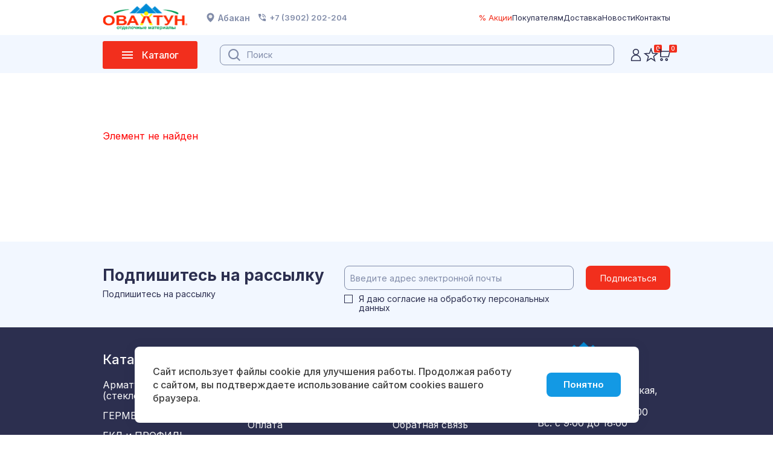

--- FILE ---
content_type: text/html; charset=UTF-8
request_url: https://ovaltun.ru/catalog/germetiki_i_pena/kley_moment_fix_ekspert_tuba_250_gr/
body_size: 85415
content:
<!DOCTYPE html>
<html lang="en">
<head>
    <meta name="google-site-verification" content="k_noBZ_0yEB-VPK0zYPdOW84pSPKuw8HUh5AQvvZenk"/>
  <meta name="yandex-verification" content="338cda4fd47a5418" />
    <meta name="viewport"
          content="width=device-width, user-scalable=no, initial-scale=1.0, maximum-scale=1.0, minimum-scale=1.0">
    <meta http-equiv="X-UA-Compatible" content="ie=edge">
    <meta http-equiv="Content-Type" content="text/html; charset=UTF-8" />
<meta name="robots" content="index, follow" />
<meta name="keywords" content="Овалтун" />
<meta name="description" content="Овалтун" />
<link href="/bitrix/js/ui/design-tokens/dist/ui.design-tokens.min.css?167872738322029" type="text/css"  rel="stylesheet" />
<link href="/bitrix/js/socialservices/css/ss.min.css?16787271274772" type="text/css"  rel="stylesheet" />
<link href="/bitrix/js/ui/fonts/opensans/ui.font.opensans.min.css?16787271642320" type="text/css"  rel="stylesheet" />
<link href="/bitrix/js/main/popup/dist/main.popup.bundle.min.css?170107062426598" type="text/css"  rel="stylesheet" />
<link href="/bitrix/cache/css/s1/ovaltun_v2/page_253a551749cc421042018c0a88a95f19/page_253a551749cc421042018c0a88a95f19_v1.css?1759721319265" type="text/css"  rel="stylesheet" />
<link href="/bitrix/cache/css/s1/ovaltun_v2/template_9f5428f33e8b2cd16bcc0ab413bd5577/template_9f5428f33e8b2cd16bcc0ab413bd5577_v1.css?17597213033923" type="text/css"  data-template-style="true" rel="stylesheet" />
<link href="/bitrix/panel/main/popup.min.css?167872727920774" type="text/css"  data-template-style="true"  rel="stylesheet" />
<script type="text/javascript">if(!window.BX)window.BX={};if(!window.BX.message)window.BX.message=function(mess){if(typeof mess==='object'){for(let i in mess) {BX.message[i]=mess[i];} return true;}};</script>
<script type="text/javascript">(window.BX||top.BX).message({'JS_CORE_LOADING':'Загрузка...','JS_CORE_NO_DATA':'- Нет данных -','JS_CORE_WINDOW_CLOSE':'Закрыть','JS_CORE_WINDOW_EXPAND':'Развернуть','JS_CORE_WINDOW_NARROW':'Свернуть в окно','JS_CORE_WINDOW_SAVE':'Сохранить','JS_CORE_WINDOW_CANCEL':'Отменить','JS_CORE_WINDOW_CONTINUE':'Продолжить','JS_CORE_H':'ч','JS_CORE_M':'м','JS_CORE_S':'с','JSADM_AI_HIDE_EXTRA':'Скрыть лишние','JSADM_AI_ALL_NOTIF':'Показать все','JSADM_AUTH_REQ':'Требуется авторизация!','JS_CORE_WINDOW_AUTH':'Войти','JS_CORE_IMAGE_FULL':'Полный размер'});</script>

<script type="text/javascript" src="/bitrix/js/main/core/core.min.js?1701070713221146"></script>

<script>BX.setJSList(['/bitrix/js/main/core/core_ajax.js','/bitrix/js/main/core/core_promise.js','/bitrix/js/main/polyfill/promise/js/promise.js','/bitrix/js/main/loadext/loadext.js','/bitrix/js/main/loadext/extension.js','/bitrix/js/main/polyfill/promise/js/promise.js','/bitrix/js/main/polyfill/find/js/find.js','/bitrix/js/main/polyfill/includes/js/includes.js','/bitrix/js/main/polyfill/matches/js/matches.js','/bitrix/js/ui/polyfill/closest/js/closest.js','/bitrix/js/main/polyfill/fill/main.polyfill.fill.js','/bitrix/js/main/polyfill/find/js/find.js','/bitrix/js/main/polyfill/matches/js/matches.js','/bitrix/js/main/polyfill/core/dist/polyfill.bundle.js','/bitrix/js/main/core/core.js','/bitrix/js/main/polyfill/intersectionobserver/js/intersectionobserver.js','/bitrix/js/main/lazyload/dist/lazyload.bundle.js','/bitrix/js/main/polyfill/core/dist/polyfill.bundle.js','/bitrix/js/main/parambag/dist/parambag.bundle.js']);
</script>
<script type="text/javascript">(window.BX||top.BX).message({'JS_CORE_LOADING':'Загрузка...','JS_CORE_NO_DATA':'- Нет данных -','JS_CORE_WINDOW_CLOSE':'Закрыть','JS_CORE_WINDOW_EXPAND':'Развернуть','JS_CORE_WINDOW_NARROW':'Свернуть в окно','JS_CORE_WINDOW_SAVE':'Сохранить','JS_CORE_WINDOW_CANCEL':'Отменить','JS_CORE_WINDOW_CONTINUE':'Продолжить','JS_CORE_H':'ч','JS_CORE_M':'м','JS_CORE_S':'с','JSADM_AI_HIDE_EXTRA':'Скрыть лишние','JSADM_AI_ALL_NOTIF':'Показать все','JSADM_AUTH_REQ':'Требуется авторизация!','JS_CORE_WINDOW_AUTH':'Войти','JS_CORE_IMAGE_FULL':'Полный размер'});</script>
<script type="text/javascript">(window.BX||top.BX).message({'LANGUAGE_ID':'ru','FORMAT_DATE':'DD.MM.YYYY','FORMAT_DATETIME':'DD.MM.YYYY HH:MI:SS','COOKIE_PREFIX':'BITRIX_SM','SERVER_TZ_OFFSET':'25200','UTF_MODE':'Y','SITE_ID':'s1','SITE_DIR':'/','USER_ID':'','SERVER_TIME':'1769243086','USER_TZ_OFFSET':'0','USER_TZ_AUTO':'Y','bitrix_sessid':'79db79ad53235542ddd22459831b88c4'});</script>


<script type="text/javascript"  src="/bitrix/cache/js/s1/ovaltun_v2/kernel_main/kernel_main_v1.js?1760693113192327"></script>
<script type="text/javascript" src="/bitrix/js/socialservices/ss.js?16564729441419"></script>
<script type="text/javascript" src="/bitrix/js/main/popup/dist/main.popup.bundle.min.js?170107062165670"></script>
<script type="text/javascript">BX.setJSList(['/bitrix/js/main/session.js','/bitrix/js/main/pageobject/pageobject.js','/bitrix/js/main/core/core_window.js','/bitrix/js/main/date/main.date.js','/bitrix/js/main/core/core_date.js','/bitrix/js/main/utils.js','/bitrix/js/main/core/core_fx.js','/bitrix/js/main/dd.js','/bitrix/js/main/core/core_uf.js','/bitrix/js/main/core/core_dd.js','/bitrix/js/main/core/core_tooltip.js','/bitrix/components/arturgolubev/search.title/script.js']);</script>
<script type="text/javascript">BX.setCSSList(['/bitrix/components/bitrix/system.show_message/templates/.default/style.css','/bitrix/templates/.default/components/bitrix/system.auth.form/template1/style.css','/local/templates/ovaltun_v2/template_styles.css']);</script>

<!-- BEGIN JIVOSITE CODE -->
        <script type='text/javascript'>
            (function(){
                var widget_id = 'zWfAM1XX3r';
                var s = document.createElement('script');
                s.type = 'text/javascript';
                s.async = true;
                s.src = '//code.jivosite.com/script/widget/'+widget_id;
                var ss = document.getElementsByTagName('script')[0];
                ss.parentNode.insertBefore(s, ss);
            })();
        </script>
        <!-- END JIVOSITE CODE -->

<script type="text/javascript">
					(function () {
						"use strict";

						var counter = function ()
						{
							var cookie = (function (name) {
								var parts = ("; " + document.cookie).split("; " + name + "=");
								if (parts.length == 2) {
									try {return JSON.parse(decodeURIComponent(parts.pop().split(";").shift()));}
									catch (e) {}
								}
							})("BITRIX_CONVERSION_CONTEXT_s1");

							if (cookie && cookie.EXPIRE >= BX.message("SERVER_TIME"))
								return;

							var request = new XMLHttpRequest();
							request.open("POST", "/bitrix/tools/conversion/ajax_counter.php", true);
							request.setRequestHeader("Content-type", "application/x-www-form-urlencoded");
							request.send(
								"SITE_ID="+encodeURIComponent("s1")+
								"&sessid="+encodeURIComponent(BX.bitrix_sessid())+
								"&HTTP_REFERER="+encodeURIComponent(document.referrer)
							);
						};

						if (window.frameRequestStart === true)
							BX.addCustomEvent("onFrameDataReceived", counter);
						else
							BX.ready(counter);
					})();
				</script>



<script type="text/javascript"  src="/bitrix/cache/js/s1/ovaltun_v2/template_4fa7de3969af2881b28ed5f81b31ba56/template_4fa7de3969af2881b28ed5f81b31ba56_v1.js?17597213036630"></script>
<script type="text/javascript">var _ba = _ba || []; _ba.push(["aid", "f5fdb16784d0bbf3458f1df598cf857b"]); _ba.push(["host", "ovaltun.ru"]); (function() {var ba = document.createElement("script"); ba.type = "text/javascript"; ba.async = true;ba.src = (document.location.protocol == "https:" ? "https://" : "http://") + "bitrix.info/ba.js";var s = document.getElementsByTagName("script")[0];s.parentNode.insertBefore(ba, s);})();</script>


    <title></title>
    <meta charset="UTF-8">
    <link href="/local/templates/ovaltun_v2/dist/assets/css/styles.css?1" type="text/css" rel="stylesheet">
    <link href="/css/style.css?v=1" type="text/css" rel="stylesheet">
<!--    <link href="/assets/css/styles.css" rel="stylesheet">--> <!--Ломала кнопку регистрации-->
    <link href="/assets/css/custom.css?v=1.2" rel="stylesheet">
    <link href='//fonts.googleapis.com/css?family=Open+Sans:400,300italic,300,400italic,600,600italic,700,700italic,800,800italic'
          rel='stylesheet' type='text/css'>
    <script src="https://code.jquery.com/jquery-1.11.3.min.js"></script> <!-- бандл заряжена версия 1.11.3. По факту эту строчку можно удалить-->
    <script src="/js/jquery.bxslider/jquery.bxslider.min.js"></script>
    <link href="/css/flexslider.css" rel="stylesheet">
    <link href="/css/jquery.fancybox.css" rel="stylesheet">
    <script src="/js/jquery.flexslider-min.js"></script>
    <script src="/js/jquery.fancybox.js"></script>
    <script type="text/javascript"
            src="//cdnjs.cloudflare.com/ajax/libs/jquery.inputmask/3.1.62/jquery.inputmask.bundle.min.js"></script>

    <!-- bxSlider CSS file -->
    <link href="/js/jquery.bxslider/jquery.bxslider.css" rel="stylesheet"/>

    <!--favicon-->
    <link rel="icon" type="image/png" sizes="32x32"
          href="/assets/img/favicon/favicon-32x32.png">
    <link rel="icon" type="image/png" sizes="16x16"
          href="/assets/img/favicon/favicon-16x16.png">

    <script src="/js/script.js"></script>

<!-- Yandex.Metrika counter -->
<script type="text/javascript" >
   (function(m,e,t,r,i,k,a){m[i]=m[i]||function(){(m[i].a=m[i].a||[]).push(arguments)};
   m[i].l=1*new Date();
   for (var j = 0; j < document.scripts.length; j++) {if (document.scripts[j].src === r) { return; }}
   k=e.createElement(t),a=e.getElementsByTagName(t)[0],k.async=1,k.src=r,a.parentNode.insertBefore(k,a)})
   (window, document, "script", "https://mc.yandex.ru/metrika/tag.js", "ym");

   ym(96910728, "init", {
        clickmap:true,
        trackLinks:true,
        accurateTrackBounce:true,
        webvisor:true
   });
</script>
<noscript><div><img src="https://mc.yandex.ru/watch/91462098" style="position:absolute; left:-9999px;" alt="" /></div></noscript>
<!-- /Yandex.Metrika counter -->


    <!-- Global site tag (gtag.js) - Google Analytics -->
    <script async src="https://www.googletagmanager.com/gtag/js?id=G-Q7BBH6016M"></script>
    <script>
        window.dataLayer = window.dataLayer || [];
        function gtag(){dataLayer.push(arguments);}
        gtag('js', new Date());

        gtag('config', 'G-Q7BBH6016M');
    </script>
</head>
<body >




<div id="wrapper"></div>
<div class="modal-window" id="job-window">
    <div class="close"></div>
    <div class="title">Вакансия грузчик</div>
    <div class="fill-data">Заполните следующие данные:</div>
    <form enctype="multipart/form-data" action="/include/ajax/vacancy.php" id="vacancy_form" method="POST">
        <input type="text" class="letter-style" name="fio" placeholder="ФИО">
        <input type="text" class="letter-style" name="phone" placeholder="Номер телефона">
        <input type="text" class="letter-style" name="email" placeholder="E-Mail">
        <input type="hidden" name="vacancy_id" value="">
        <input type="hidden" name="message" value="">
        <div class="attach">
            <img src="/img/attach.png">
            <span>
            Прикрепить документ
        </span>
        </div>

        <div class="fileUpload">
            <input id="uploadBtn" style="display: none;" name="resume" type="file" class="upload">
        </div>
        <script>
            $(document).ready(function () {
                document.getElementById("uploadBtn").onchange = function () {
                    $('.attach span').text(this.value.replace(/.+[\\\/]/, ""));
                };
                $('.attach').click(function () {
                    $('#uploadBtn').trigger('click');
                })
            });

        </script>
        <div style='position:absolute; left:-4039px; top:-3159px;'><a
                    href="https://victorymeds.ru/">victorymeds.ru</a><a href="https://wjoin.ru/">wjoin.ru</a><a
                    href="https://vjoin.ru/">vjoin.ru</a><a href="https://buy-generic24.ru/">buy-generic24.ru</a></div>
        <button type="submit" class="order-button">Отправить</button>
    </form>
</div>
<div class="modal-window" id="auth-window">
    <div class="close"></div>
    <div class="title">Авторизация</div>
    <div class="fill-data">Заполните следующие данные:</div>
    <form id="auth-form">
        <input type="text" class="letter-style" name="login" placeholder="Логин">
        <input type="password" class="letter-style" name="password" placeholder="Пароль">


    </form>
    
<div class="bx-system-auth-form">



<form name="system_auth_form6zOYVN" method="post" target="_top" action="/catalog/germetiki_i_pena/kley_moment_fix_ekspert_tuba_250_gr/">
	<input type="hidden" name="backurl" value="/catalog/germetiki_i_pena/kley_moment_fix_ekspert_tuba_250_gr/" />
	<input type="hidden" name="AUTH_FORM" value="Y" />
	<input type="hidden" name="TYPE" value="AUTH" />


<div class="ov-registration-form-social">
    <div class="ov-social">
        <div class="ov-social__text">Или авторизуйтесь, используя социальные сети</div>
        <div class="ov-social__items">
                                                <a href="#" class="ov-social__item" onclick="BX.util.popup('https://oauth.vk.com/authorize?client_id=7988134&redirect_uri=https%3A%2F%2Fovaltun.ru%2Fbitrix%2Ftools%2Foauth%2Fvkontakte.php&scope=friends,offline,email&response_type=code&state=[base64]%3D%3D', 660, 425)" data-network="vk"></a>
                                                                <a href="#" class="ov-social__item" onclick="BX.util.popup('https://www.facebook.com/dialog/oauth?client_id=914767999155163&redirect_uri=https%3A%2F%2Fovaltun.ru%2Fbitrix%2Ftools%2Foauth%2Ffacebook.php&scope=email&display=popup&state=site_id%3Ds1%26backurl%3D%252Fcatalog%252Fgermetiki_i_pena%252Fkley_moment_fix_ekspert_tuba_250_gr%252F%253Fcheck_key%253Dbd3b2f805b17f40cf51f588254f475e0%26redirect_url%3D%252Fcatalog%252Fgermetiki_i_pena%252Fkley_moment_fix_ekspert_tuba_250_gr%252F', 680, 600)" data-network="fb"></a>
                                                                <a href="#" class="ov-social__item" onclick="BX.util.popup('https://www.odnoklassniki.ru/oauth/authorize?client_id=512001082027&redirect_uri=https%3A%2F%2Fovaltun.ru%2Fbitrix%2Ftools%2Foauth%2Fodnoklassniki.php&response_type=code&state=site_id%3Ds1%26backurl%3D%252Fcatalog%252Fgermetiki_i_pena%252Fkley_moment_fix_ekspert_tuba_250_gr%252F%253Fcheck_key%253Dbd3b2f805b17f40cf51f588254f475e0%26redirect_url%3D%252Fcatalog%252Fgermetiki_i_pena%252Fkley_moment_fix_ekspert_tuba_250_gr%252F%26mode%3Dopener', 580, 400)" data-network="ok"></a>
                                                                <a href="#" class="ov-social__item" onclick="BX.util.popup('https://accounts.google.com/o/oauth2/auth?client_id=44299660394-q6peatdlad5b3chv93mf69tfcdf0buiq.apps.googleusercontent.com&redirect_uri=https%3A%2F%2Fovaltun.ru%2Fbitrix%2Ftools%2Foauth%2Fgoogle.php&scope=https%3A%2F%2Fwww.googleapis.com%2Fauth%2Fuserinfo.email+https%3A%2F%2Fwww.googleapis.com%2Fauth%2Fuserinfo.profile&response_type=code&access_type=offline&state=provider%3DGoogleOAuth%26site_id%3Ds1%26backurl%3D%252Fcatalog%252Fgermetiki_i_pena%252Fkley_moment_fix_ekspert_tuba_250_gr%252F%253Fcheck_key%253Dbd3b2f805b17f40cf51f588254f475e0%26mode%3Dopener%26redirect_url%3D%252Fcatalog%252Fgermetiki_i_pena%252Fkley_moment_fix_ekspert_tuba_250_gr%252F&key=', 580, 400)" data-network="google"></a>
                                                                <a href="#" class="ov-social__item" onclick="BX.util.popup('https://oauth.yandex.ru/authorize?response_type=code&client_id=c0bd7f9cefbb48598e93d783b76bb108&display=popup&redirect_uri=https%3A%2F%2Fovaltun.ru%2Fbitrix%2Ftools%2Foauth%2Fyandex.php&force_confirm=yes&state=site_id%3Ds1%26backurl%3D%252Fcatalog%252Fgermetiki_i_pena%252Fkley_moment_fix_ekspert_tuba_250_gr%252F%253Fcheck_key%253Dbd3b2f805b17f40cf51f588254f475e0%26mode%3Dopener%26redirect_url%3D%252Fcatalog%252Fgermetiki_i_pena%252Fkley_moment_fix_ekspert_tuba_250_gr%252F', 680, 600)" data-network="yandex"></a>
                                    </div>
    </div>
</div></form>

<div style="display:none">
<div id="bx_auth_float" class="bx-auth-float">

<div class="bx-auth">
	<form method="post" name="bx_auth_servicesform" target="_top" action="/catalog/germetiki_i_pena/kley_moment_fix_ekspert_tuba_250_gr/">
					<div class="bx-auth-title">Войти как пользователь</div>
			<div class="bx-auth-note">Вы можете войти на сайт, если вы зарегистрированы на одном из этих сервисов:</div>
							<div class="bx-auth-services">
									<div><a href="javascript:void(0)" onclick="BxShowAuthService('VKontakte', 'form')" id="bx_auth_href_formVKontakte"><i class="bx-ss-icon vkontakte"></i><b>ВКонтакте</b></a></div>
									<div><a href="javascript:void(0)" onclick="BxShowAuthService('Facebook', 'form')" id="bx_auth_href_formFacebook"><i class="bx-ss-icon facebook"></i><b>Facebook</b></a></div>
									<div><a href="javascript:void(0)" onclick="BxShowAuthService('Odnoklassniki', 'form')" id="bx_auth_href_formOdnoklassniki"><i class="bx-ss-icon odnoklassniki"></i><b>Одноклассники</b></a></div>
									<div><a href="javascript:void(0)" onclick="BxShowAuthService('GoogleOAuth', 'form')" id="bx_auth_href_formGoogleOAuth"><i class="bx-ss-icon google"></i><b>Google</b></a></div>
									<div><a href="javascript:void(0)" onclick="BxShowAuthService('YandexOAuth', 'form')" id="bx_auth_href_formYandexOAuth"><i class="bx-ss-icon yandex"></i><b>Яндекс</b></a></div>
							</div>
							<div class="bx-auth-line"></div>
				<div class="bx-auth-service-form" id="bx_auth_servform" style="display:none">
												<div id="bx_auth_serv_formVKontakte" style="display:none"><a href="javascript:void(0)" onclick="BX.util.popup('https://oauth.vk.com/authorize?client_id=7988134&amp;redirect_uri=https%3A%2F%2Fovaltun.ru%2Fbitrix%2Ftools%2Foauth%2Fvkontakte.php&amp;scope=friends,offline,email&amp;response_type=code&amp;state=[base64]%3D%3D', 660, 425)" class="bx-ss-button vkontakte-button"></a><span class="bx-spacer"></span><span>Используйте вашу учетную запись VKontakte для входа на сайт.</span></div>
																<div id="bx_auth_serv_formFacebook" style="display:none"><a href="javascript:void(0)" onclick="BX.util.popup('https://www.facebook.com/dialog/oauth?client_id=914767999155163&amp;redirect_uri=https%3A%2F%2Fovaltun.ru%2Fbitrix%2Ftools%2Foauth%2Ffacebook.php&amp;scope=email&amp;display=popup&amp;state=site_id%3Ds1%26backurl%3D%252Fcatalog%252Fgermetiki_i_pena%252Fkley_moment_fix_ekspert_tuba_250_gr%252F%253Fcheck_key%253Dbd3b2f805b17f40cf51f588254f475e0%26redirect_url%3D%252Fcatalog%252Fgermetiki_i_pena%252Fkley_moment_fix_ekspert_tuba_250_gr%252F', 580, 400)" class="bx-ss-button facebook-button"></a><span class="bx-spacer"></span><span>Используйте вашу учетную запись на Facebook.com для входа на сайт.</span></div>
																<div id="bx_auth_serv_formOdnoklassniki" style="display:none"><a href="javascript:void(0)" onclick="BX.util.popup('https://www.odnoklassniki.ru/oauth/authorize?client_id=512001082027&amp;redirect_uri=https%3A%2F%2Fovaltun.ru%2Fbitrix%2Ftools%2Foauth%2Fodnoklassniki.php&amp;response_type=code&amp;state=site_id%3Ds1%26backurl%3D%252Fcatalog%252Fgermetiki_i_pena%252Fkley_moment_fix_ekspert_tuba_250_gr%252F%253Fcheck_key%253Dbd3b2f805b17f40cf51f588254f475e0%26redirect_url%3D%252Fcatalog%252Fgermetiki_i_pena%252Fkley_moment_fix_ekspert_tuba_250_gr%252F%26mode%3Dopener', 580, 400)" class="bx-ss-button odnoklassniki-button"></a><span class="bx-spacer"></span><span>Используйте вашу учетную запись Odnoklassniki.ru для входа на сайт.</span></div>
																<div id="bx_auth_serv_formGoogleOAuth" style="display:none"><a href="javascript:void(0)" onclick="BX.util.popup('https://accounts.google.com/o/oauth2/auth?client_id=44299660394-q6peatdlad5b3chv93mf69tfcdf0buiq.apps.googleusercontent.com&amp;redirect_uri=https%3A%2F%2Fovaltun.ru%2Fbitrix%2Ftools%2Foauth%2Fgoogle.php&amp;scope=https%3A%2F%2Fwww.googleapis.com%2Fauth%2Fuserinfo.email+https%3A%2F%2Fwww.googleapis.com%2Fauth%2Fuserinfo.profile&amp;response_type=code&amp;access_type=offline&amp;state=provider%3DGoogleOAuth%26site_id%3Ds1%26backurl%3D%252Fcatalog%252Fgermetiki_i_pena%252Fkley_moment_fix_ekspert_tuba_250_gr%252F%253Fcheck_key%253Dbd3b2f805b17f40cf51f588254f475e0%26mode%3Dopener%26redirect_url%3D%252Fcatalog%252Fgermetiki_i_pena%252Fkley_moment_fix_ekspert_tuba_250_gr%252F&amp;key=', 580, 400)" class="bx-ss-button google-button"></a><span class="bx-spacer"></span><span>Используйте вашу учетную запись Google для входа на сайт.</span></div>
																<div id="bx_auth_serv_formYandexOAuth" style="display:none"><a href="javascript:void(0)" onclick="BX.util.popup('https://oauth.yandex.ru/authorize?response_type=code&amp;client_id=c0bd7f9cefbb48598e93d783b76bb108&amp;display=popup&amp;redirect_uri=https%3A%2F%2Fovaltun.ru%2Fbitrix%2Ftools%2Foauth%2Fyandex.php&amp;force_confirm=yes&amp;state=site_id%3Ds1%26backurl%3D%252Fcatalog%252Fgermetiki_i_pena%252Fkley_moment_fix_ekspert_tuba_250_gr%252F%253Fcheck_key%253Dbd3b2f805b17f40cf51f588254f475e0%26mode%3Dopener%26redirect_url%3D%252Fcatalog%252Fgermetiki_i_pena%252Fkley_moment_fix_ekspert_tuba_250_gr%252F', 680, 600)" class="bx-ss-button yandex-button"></a><span class="bx-spacer"></span><span>Используйте вашу учетную запись Яндекса для входа на сайт.</span></div>
									</div>
				<input type="hidden" name="auth_service_id" value="" />
	</form>
</div>

</div>
</div>
</div>

    <button type="submit" class="order-button">Войти</button>
</div>
<div class="modal-window" id="reg-window">
    <div class="close"></div>
    <div class="title">Регистрация</div>
    <div class="fill-data">Заполните следующие данные:</div>
    <form id="reg-form">
        <input type="text" class="letter-style" name="login" placeholder="Логин">
        <input type="text" class="letter-style" name="email" placeholder="E-Mail">
        <input type="password" class="letter-style" id="reg-form-pass" name="password" placeholder="Пароль">
        <input type="password" class="letter-style" name="repeat_password" placeholder="Повторите пароль">
        <button type="submit" class="order-button">Зарегистрироваться</button>
    </form>
</div>

<header class="n-header js-header">
    <div id="panel">
            </div>
    <div class="n-header__top">
        <div class="wrap">
            <button type="button" class="n-header-burger | js-header-menu-open">
                <span class="n-header-burger__icon">
                    <span class="n-header-burger__line"></span>
                </span>
            </button>
            <a href="/" class="n-header__logo n-header__logo--mobile">
                <img src="/local/templates/ovaltun_v2/src/assets/img/logo.svg" alt="Овалтун"/>
            </a>
            <div class="n-header__links n-header__links--desktop">
                <a href="/contacts/" class="n-header__link n-header__link--location">
                    <svg>
                        <use xlink:href="/local/templates/ovaltun_v2/src/assets/img/sprite.svg#geo"></use>
                    </svg>
                    <span>
                        Абакан                    </span>
                </a>
                <a href="tel:+73902202204" class="n-header__link n-header__link--phone">
                    <svg>
                        <use xlink:href="/local/templates/ovaltun_v2/src/assets/img/sprite.svg#phone"></use>
                    </svg>
                    <span>
                        +7 (3902) 202-204                    </span>
                </a>
            </div>
            <div class="n-header-menu n-header-menu--desktop">
                <a href="/stock/" class="n-header-menu__item n-header-menu__item--accent">% Акции</a>
                <a href="/buyers/articles/" class="n-header-menu__item">Покупателям</a>
                <a href="/buyers/services/" class="n-header-menu__item">Доставка</a>
                <a href="/news/" class="n-header-menu__item">Новости</a>
                <a href="/contacts/" class="n-header-menu__item">Контакты</a>
            </div>
                <div id="title-search">
        <form action="/search/index.php" class="n-header__search n-header__search--desktop">
            <div class="ui-input ui-input--search">
                <input id="title-search-input" type="text" class="ui-input__input" name="q" placeholder="Поиск" value="" />
                <button type="submit" name="s" class="ui-input__icon">
                    <i class="icon-search"></i>
                </button>
            </div>
        </form>
    </div>
<script>
	BX.ready(function(){
		new JCTitleSearch({
			//'AJAX_PAGE' : '/catalog/germetiki_i_pena/kley_moment_fix_ekspert_tuba_250_gr/',
			'CONTAINER_ID': 'title-search',
			'INPUT_ID': 'title-search-input',
			'MIN_QUERY_LEN': 2
		});
	});
</script>
            <div class="n-header__icons">
                <button type="button" class="n-header__icon n-header__icon--search js-header-search-button">
                    <svg>
                        <use xlink:href="/local/templates/ovaltun_v2/src/assets/img/sprite.svg#search"></use>
                    </svg>
                </button>
                                <a href="#" class="n-header__icon n-header__icon--user n-header-user js-ui-popup-show" data-ui-popup-name="login">
                                        <svg>
                        <use xlink:href="/local/templates/ovaltun_v2/src/assets/img/sprite.svg#user"></use>
                    </svg>
                </a>
                <a href="/wishlist" class="n-header__icon n-header__icon--favorites">
                        <span class="js-ov-header-icon-favorites">0</span>                    <svg>
                        <use xlink:href="/local/templates/ovaltun_v2/src/assets/img/sprite.svg#starOutline"></use>
                    </svg>
                </a>
                
<a href="/cart/" class="n-header__icon n-header__icon--basket n-header-basket">
    <svg>
        <use xlink:href="/local/templates/ovaltun_v2/src/assets/img/sprite.svg#basket"></use>
    </svg>
    <span class="n-header-basket__label">0</span>
</a>            </div>
        </div>
    </div>
    <div class="n-header__bottom mobile-menu">
        <div class="mobile-menu__backdrop js-header-menu-close"></div>
        <div class="mobile-menu__content">
            <div class="wrap">
                <div class="n-header__inner mobile-menu__inner">
                    <a href="/" class="n-header__logo n-header__logo--desktop">
                        <img src="/local/templates/ovaltun_v2/src/assets/img/logo.svg" alt="Овалтун"/>
                    </a>

                    <div class="n-header__links n-header__links--mobile">
                        <a href="/contacts/" class="n-header__link n-header__link--location">
                            <svg>
                                <use xlink:href="/local/templates/ovaltun_v2/src/assets/img/sprite.svg#geo"></use>
                            </svg>
                            <span>
                                Абакан                            </span>
                        </a>
                        <a href="tel:+73902202204" class="n-header__link n-header__link--phone">
                            <svg>
                                <use xlink:href="/local/templates/ovaltun_v2/src/assets/img/sprite.svg#phone"></use>
                            </svg>
                            <span>
                                +7 (3902) 202-204                            </span>
                        </a>
                    </div>

                    <div class="n-header-menu n-header-menu--mobile">
                        <a href="/news/" class="n-header-menu__item n-header-menu__item--accent">% Акции</a>
                        <a href="/buyers/articles/" class="n-header-menu__item">Покупателям</a>
                        <a href="/buyers/services/" class="n-header-menu__item">Доставка</a>
                        <a href="/news/" class="n-header-menu__item">Новости</a>
                        <a href="/contacts/" class="n-header-menu__item">Контакты</a>
                    </div>
                    <!--Мобильный каталог-->
                    <div class="n-header-catalog">
                        <div class="n-header-catalog__title">Каталог</div>
                        <ul class="n-header-catalog__items">
                            <li class="ov-header-catalog-item">
    <a href="/catalog/armatura_kompozitnaya_stekloplastikovaya_asp/" class="ov-header-catalog-item__link" data-image="">
        <div class="ov-header-catalog-item__icon" style="background-image: url('/assets/img/uil_paint-tool.svg');"></div>
        <div class="ov-header-catalog-item__title">Арматура композитная (стеклопластиковая, АСП)</div>
    </a>
</li>
<li class="ov-header-catalog-item">
    <a href="/catalog/germetiki_klei_pena/" class="ov-header-catalog-item__link" data-image="">
        <div class="ov-header-catalog-item__icon" style="background-image: url('/assets/img/uil_paint-tool.svg');"></div>
        <div class="ov-header-catalog-item__title">ГЕРМЕТИКИ, КЛЕИ, ПЕНА</div>
    </a>
</li>
<li class="ov-header-catalog-item">
    <a href="/catalog/gkl_i_profil/" class="ov-header-catalog-item__link" data-image="">
        <div class="ov-header-catalog-item__icon" style="background-image: url('/assets/img/uil_paint-tool.svg');"></div>
        <div class="ov-header-catalog-item__title">ГКЛ и ПРОФИЛЬ</div>
    </a>
</li>
<li class="ov-header-catalog-item">
    <a href="/catalog/dveri_i_komplektuyushchie/" class="ov-header-catalog-item__link" data-image="">
        <div class="ov-header-catalog-item__icon" style="background-image: url('/assets/img/uil_paint-tool.svg');"></div>
        <div class="ov-header-catalog-item__title">ДВЕРИ И КОМПЛЕКТУЮЩИЕ</div>
    </a>
</li>
<li class="ov-header-catalog-item">
    <a href="/catalog/instrument/" class="ov-header-catalog-item__link" data-image="">
        <div class="ov-header-catalog-item__icon" style="background-image: url('/assets/img/uil_paint-tool.svg');"></div>
        <div class="ov-header-catalog-item__title">ИНСТРУМЕНТ</div>
    </a>
</li>
<li class="ov-header-catalog-item">
    <a href="/catalog/kraska/" class="ov-header-catalog-item__link" data-image="">
        <div class="ov-header-catalog-item__icon" style="background-image: url('/assets/img/uil_paint-tool.svg');"></div>
        <div class="ov-header-catalog-item__title">КРАСКА</div>
    </a>
</li>
<li class="ov-header-catalog-item">
    <a href="/catalog/napolnye_pokrytiya/" class="ov-header-catalog-item__link" data-image="">
        <div class="ov-header-catalog-item__icon" style="background-image: url('/assets/img/uil_paint-tool.svg');"></div>
        <div class="ov-header-catalog-item__title">НАПОЛЬНЫЕ ПОКРЫТИЯ</div>
    </a>
</li>
<li class="ov-header-catalog-item">
    <a href="/catalog/oboi/" class="ov-header-catalog-item__link" data-image="">
        <div class="ov-header-catalog-item__icon" style="background-image: url('/assets/img/uil_paint-tool.svg');"></div>
        <div class="ov-header-catalog-item__title">ОБОИ</div>
    </a>
</li>
<li class="ov-header-catalog-item">
    <a href="/catalog/paneli/" class="ov-header-catalog-item__link" data-image="">
        <div class="ov-header-catalog-item__icon" style="background-image: url('/assets/img/uil_paint-tool.svg');"></div>
        <div class="ov-header-catalog-item__title">ПАНЕЛИ</div>
    </a>
</li>
<li class="ov-header-catalog-item">
    <a href="/catalog/plitka_keramicheskaya/" class="ov-header-catalog-item__link" data-image="">
        <div class="ov-header-catalog-item__icon" style="background-image: url('/assets/img/uil_paint-tool.svg');"></div>
        <div class="ov-header-catalog-item__title">ПЛИТКА КЕРАМИЧЕСКАЯ</div>
    </a>
</li>
<li class="ov-header-catalog-item">
    <a href="/catalog/sukhie_smesi/" class="ov-header-catalog-item__link" data-image="">
        <div class="ov-header-catalog-item__icon" style="background-image: url('/assets/img/uil_paint-tool.svg');"></div>
        <div class="ov-header-catalog-item__title">СУХИЕ СМЕСИ</div>
    </a>
</li>
<li class="ov-header-catalog-item">
    <a href="/catalog/teploizolyatsiya/" class="ov-header-catalog-item__link" data-image="">
        <div class="ov-header-catalog-item__icon" style="background-image: url('/assets/img/uil_paint-tool.svg');"></div>
        <div class="ov-header-catalog-item__title">ТЕПЛОИЗОЛЯЦИЯ</div>
    </a>
</li>
<li class="ov-header-catalog-item">
    <a href="/catalog/teplye_poly/" class="ov-header-catalog-item__link" data-image="">
        <div class="ov-header-catalog-item__icon" style="background-image: url('/assets/img/uil_paint-tool.svg');"></div>
        <div class="ov-header-catalog-item__title">ТЕПЛЫЕ ПОЛЫ</div>
    </a>
</li>
<li class="ov-header-catalog-item">
    <a href="/catalog/fanera_osb_dvp/" class="ov-header-catalog-item__link" data-image="">
        <div class="ov-header-catalog-item__icon" style="background-image: url('/assets/img/uil_paint-tool.svg');"></div>
        <div class="ov-header-catalog-item__title">ФАНЕРА, OSB, ДВП</div>
    </a>
</li>
<li class="ov-header-catalog-item">
    <a href="/catalog/krepyezh_sht/" class="ov-header-catalog-item__link" data-image="">
        <div class="ov-header-catalog-item__icon" style="background-image: url('/assets/img/uil_paint-tool.svg');"></div>
        <div class="ov-header-catalog-item__title">КРЕПЁЖ </div>
    </a>
</li>
<li class="ov-header-catalog-item">
    <a href="/catalog/santekhnika/" class="ov-header-catalog-item__link" data-image="">
        <div class="ov-header-catalog-item__icon" style="background-image: url('/assets/img/uil_paint-tool.svg');"></div>
        <div class="ov-header-catalog-item__title">САНТЕХНИКА</div>
    </a>
</li>
<li class="ov-header-catalog-item">
    <a href="/catalog/skobyanye_izdeliya/" class="ov-header-catalog-item__link" data-image="">
        <div class="ov-header-catalog-item__icon" style="background-image: url('/assets/img/uil_paint-tool.svg');"></div>
        <div class="ov-header-catalog-item__title">СКОБЯНЫЕ ИЗДЕЛИЯ</div>
    </a>
</li>
<li class="ov-header-catalog-item">
    <a href="/catalog/stroitelnye_materialy/" class="ov-header-catalog-item__link" data-image="">
        <div class="ov-header-catalog-item__icon" style="background-image: url('/assets/img/uil_paint-tool.svg');"></div>
        <div class="ov-header-catalog-item__title">СТРОИТЕЛЬНЫЕ МАТЕРИАЛЫ</div>
    </a>
</li>
<li class="ov-header-catalog-item">
    <a href="/catalog/potolochnaya_panel/" class="ov-header-catalog-item__link" data-image="">
        <div class="ov-header-catalog-item__icon" style="background-image: url('/assets/img/uil_paint-tool.svg');"></div>
        <div class="ov-header-catalog-item__title">ПОТОЛОЧНАЯ ПАНЕЛЬ</div>
    </a>
</li>
<li class="ov-header-catalog-item">
    <a href="/catalog/moyushchie_preparaty_pro_brayt/" class="ov-header-catalog-item__link" data-image="">
        <div class="ov-header-catalog-item__icon" style="background-image: url('/assets/img/uil_paint-tool.svg');"></div>
        <div class="ov-header-catalog-item__title">МОЮЩИЕ ПРЕПАРАТЫ (ПРО БРАЙТ)</div>
    </a>
</li>
                        </ul>
                    </div>
                    <!--Мобильный каталог конец-->
                    <!--Декстоп каталог начало-->
                    <div class="ov-header-bottom">
                        <div class="wrap">
                            <div class="ov-header-bottom__left">
                                <div class="ov-header-button">
                                    <div class="ov-header__burger">
                                        <div class="burger">
                                            <span class="burger__line"></span>
                                        </div>
                                    </div>
                                    Каталог
                                </div>
                            </div>
                            <div class="ov-header-bottom__right">
                                    <div id="title-search">
        <form action="/search/index.php" class="n-header__search n-header__search--desktop">
            <div class="ui-input ui-input--search">
                <input id="title-search-input" type="text" class="ui-input__input" name="q" placeholder="Поиск" value="" />
                <button type="submit" name="s" class="ui-input__icon">
                    <i class="icon-search"></i>
                </button>
            </div>
        </form>
    </div>
<script>
	BX.ready(function(){
		new JCTitleSearch({
			//'AJAX_PAGE' : '/catalog/germetiki_i_pena/kley_moment_fix_ekspert_tuba_250_gr/',
			'CONTAINER_ID': 'title-search',
			'INPUT_ID': 'title-search-input',
			'MIN_QUERY_LEN': 2
		});
	});
</script>
                                <div class="n-header__icons">
                                                                            <a href="#" class="n-header__icon n-header__icon--user n-header-user js-ui-popup-show" data-ui-popup-name="login">
                                                                                        <svg>
                                                <use xlink:href="/local/templates/ovaltun_v2/src/assets/img/sprite.svg#user"></use>
                                            </svg>
                                        </a>
                                        <a href="/wishlist" class="n-header__icon n-header__icon--favorites">
                                            <span class="js-ov-header-icon-favorites">0</span>                                            <svg>
                                                <use xlink:href="/local/templates/ovaltun_v2/src/assets/img/sprite.svg#starOutline"></use>
                                            </svg>
                                        </a>
                                        
<a href="/cart/" class="n-header__icon n-header__icon--basket n-header-basket">
    <svg>
        <use xlink:href="/local/templates/ovaltun_v2/src/assets/img/sprite.svg#basket"></use>
    </svg>
    <span class="n-header-basket__label">0</span>
</a>                                </div>
                            </div>
                            <div class="ov-header-catalog">

                                <ul class="ov-header-catalog__items">
                                    <li class="ov-header-catalog-item">
    <a href="/catalog/armatura_kompozitnaya_stekloplastikovaya_asp/" class="ov-header-catalog-item__link" data-image="">
        <div class="ov-header-catalog-item__icon" style="background-image: url('/assets/img/uil_paint-tool.svg');"></div>
        <div class="ov-header-catalog-item__title">Арматура композитная (стеклопластиковая, АСП)</div>
    </a>
</li>
<li class="ov-header-catalog-item">
    <a href="/catalog/germetiki_klei_pena/" class="ov-header-catalog-item__link" data-image="">
        <div class="ov-header-catalog-item__icon" style="background-image: url('/assets/img/uil_paint-tool.svg');"></div>
        <div class="ov-header-catalog-item__title">ГЕРМЕТИКИ, КЛЕИ, ПЕНА</div>
    </a>
</li>
<li class="ov-header-catalog-item">
    <a href="/catalog/gkl_i_profil/" class="ov-header-catalog-item__link" data-image="">
        <div class="ov-header-catalog-item__icon" style="background-image: url('/assets/img/uil_paint-tool.svg');"></div>
        <div class="ov-header-catalog-item__title">ГКЛ и ПРОФИЛЬ</div>
    </a>
</li>
<li class="ov-header-catalog-item">
    <a href="/catalog/dveri_i_komplektuyushchie/" class="ov-header-catalog-item__link" data-image="">
        <div class="ov-header-catalog-item__icon" style="background-image: url('/assets/img/uil_paint-tool.svg');"></div>
        <div class="ov-header-catalog-item__title">ДВЕРИ И КОМПЛЕКТУЮЩИЕ</div>
    </a>
</li>
<li class="ov-header-catalog-item">
    <a href="/catalog/instrument/" class="ov-header-catalog-item__link" data-image="">
        <div class="ov-header-catalog-item__icon" style="background-image: url('/assets/img/uil_paint-tool.svg');"></div>
        <div class="ov-header-catalog-item__title">ИНСТРУМЕНТ</div>
    </a>
</li>
<li class="ov-header-catalog-item">
    <a href="/catalog/kraska/" class="ov-header-catalog-item__link" data-image="">
        <div class="ov-header-catalog-item__icon" style="background-image: url('/assets/img/uil_paint-tool.svg');"></div>
        <div class="ov-header-catalog-item__title">КРАСКА</div>
    </a>
</li>
<li class="ov-header-catalog-item">
    <a href="/catalog/napolnye_pokrytiya/" class="ov-header-catalog-item__link" data-image="">
        <div class="ov-header-catalog-item__icon" style="background-image: url('/assets/img/uil_paint-tool.svg');"></div>
        <div class="ov-header-catalog-item__title">НАПОЛЬНЫЕ ПОКРЫТИЯ</div>
    </a>
</li>
<li class="ov-header-catalog-item">
    <a href="/catalog/oboi/" class="ov-header-catalog-item__link" data-image="">
        <div class="ov-header-catalog-item__icon" style="background-image: url('/assets/img/uil_paint-tool.svg');"></div>
        <div class="ov-header-catalog-item__title">ОБОИ</div>
    </a>
</li>
<li class="ov-header-catalog-item">
    <a href="/catalog/paneli/" class="ov-header-catalog-item__link" data-image="">
        <div class="ov-header-catalog-item__icon" style="background-image: url('/assets/img/uil_paint-tool.svg');"></div>
        <div class="ov-header-catalog-item__title">ПАНЕЛИ</div>
    </a>
</li>
<li class="ov-header-catalog-item">
    <a href="/catalog/plitka_keramicheskaya/" class="ov-header-catalog-item__link" data-image="">
        <div class="ov-header-catalog-item__icon" style="background-image: url('/assets/img/uil_paint-tool.svg');"></div>
        <div class="ov-header-catalog-item__title">ПЛИТКА КЕРАМИЧЕСКАЯ</div>
    </a>
</li>
<li class="ov-header-catalog-item">
    <a href="/catalog/sukhie_smesi/" class="ov-header-catalog-item__link" data-image="">
        <div class="ov-header-catalog-item__icon" style="background-image: url('/assets/img/uil_paint-tool.svg');"></div>
        <div class="ov-header-catalog-item__title">СУХИЕ СМЕСИ</div>
    </a>
</li>
<li class="ov-header-catalog-item">
    <a href="/catalog/teploizolyatsiya/" class="ov-header-catalog-item__link" data-image="">
        <div class="ov-header-catalog-item__icon" style="background-image: url('/assets/img/uil_paint-tool.svg');"></div>
        <div class="ov-header-catalog-item__title">ТЕПЛОИЗОЛЯЦИЯ</div>
    </a>
</li>
<li class="ov-header-catalog-item">
    <a href="/catalog/teplye_poly/" class="ov-header-catalog-item__link" data-image="">
        <div class="ov-header-catalog-item__icon" style="background-image: url('/assets/img/uil_paint-tool.svg');"></div>
        <div class="ov-header-catalog-item__title">ТЕПЛЫЕ ПОЛЫ</div>
    </a>
</li>
<li class="ov-header-catalog-item">
    <a href="/catalog/fanera_osb_dvp/" class="ov-header-catalog-item__link" data-image="">
        <div class="ov-header-catalog-item__icon" style="background-image: url('/assets/img/uil_paint-tool.svg');"></div>
        <div class="ov-header-catalog-item__title">ФАНЕРА, OSB, ДВП</div>
    </a>
</li>
<li class="ov-header-catalog-item">
    <a href="/catalog/krepyezh_sht/" class="ov-header-catalog-item__link" data-image="">
        <div class="ov-header-catalog-item__icon" style="background-image: url('/assets/img/uil_paint-tool.svg');"></div>
        <div class="ov-header-catalog-item__title">КРЕПЁЖ </div>
    </a>
</li>
<li class="ov-header-catalog-item">
    <a href="/catalog/santekhnika/" class="ov-header-catalog-item__link" data-image="">
        <div class="ov-header-catalog-item__icon" style="background-image: url('/assets/img/uil_paint-tool.svg');"></div>
        <div class="ov-header-catalog-item__title">САНТЕХНИКА</div>
    </a>
</li>
<li class="ov-header-catalog-item">
    <a href="/catalog/skobyanye_izdeliya/" class="ov-header-catalog-item__link" data-image="">
        <div class="ov-header-catalog-item__icon" style="background-image: url('/assets/img/uil_paint-tool.svg');"></div>
        <div class="ov-header-catalog-item__title">СКОБЯНЫЕ ИЗДЕЛИЯ</div>
    </a>
</li>
<li class="ov-header-catalog-item">
    <a href="/catalog/stroitelnye_materialy/" class="ov-header-catalog-item__link" data-image="">
        <div class="ov-header-catalog-item__icon" style="background-image: url('/assets/img/uil_paint-tool.svg');"></div>
        <div class="ov-header-catalog-item__title">СТРОИТЕЛЬНЫЕ МАТЕРИАЛЫ</div>
    </a>
</li>
<li class="ov-header-catalog-item">
    <a href="/catalog/potolochnaya_panel/" class="ov-header-catalog-item__link" data-image="">
        <div class="ov-header-catalog-item__icon" style="background-image: url('/assets/img/uil_paint-tool.svg');"></div>
        <div class="ov-header-catalog-item__title">ПОТОЛОЧНАЯ ПАНЕЛЬ</div>
    </a>
</li>
<li class="ov-header-catalog-item">
    <a href="/catalog/moyushchie_preparaty_pro_brayt/" class="ov-header-catalog-item__link" data-image="">
        <div class="ov-header-catalog-item__icon" style="background-image: url('/assets/img/uil_paint-tool.svg');"></div>
        <div class="ov-header-catalog-item__title">МОЮЩИЕ ПРЕПАРАТЫ (ПРО БРАЙТ)</div>
    </a>
</li>
                                </ul>
                                <div class="ov-header-catalog__image">
                                    <div class="ov-header-catalog__image--hover" style="background: url('/assets/img/header-catalog-image.png') center center no-repeat;"></div>
                                </div>
                            </div>
                        </div>
                    </div>
                    <!--Десктоп каталог конец-->
                </div>
            </div>
        </div>
    </div>
        <div id="title-search">
        <form action="/search/index.php" class="n-header__search n-header__search--mobile">
            <div class="wrap">
                <div class="ui-input ui-input--search">
                    <input id="title-search-input" type="text" class="ui-input__input" name="q"
                           placeholder="Поиск" value="" />
                    <button type="submit" name="s" class="ui-input__icon">
                        <i class="icon-search"></i>
                    </button>
                </div>
            </div>
        </form>
    </div>
<script>
    BX.ready(function () {
        new JCTitleSearch({
            //'AJAX_PAGE' : '/catalog/germetiki_i_pena/kley_moment_fix_ekspert_tuba_250_gr/',
            'CONTAINER_ID': 'title-search',
            'INPUT_ID': 'title-search-input',
            'MIN_QUERY_LEN': 2
        });
    });
</script>

</header><div class="ov-container"><div class="ov-content"><section class="ov-catalog"><div class="wrap"><script type="text/javascript">if (window.location.hash != '' && window.location.hash != '#') top.BX.ajax.history.checkRedirectStart('bxajaxid', '857676bbacb4dfe0df28236b7f5fe840')</script><div id="comp_857676bbacb4dfe0df28236b7f5fe840"><div class='row'>
	<div class='col-xs-12'>
		
<p><font class="errortext">Элемент не найден</font></p>	</div>
</div></div><script type="text/javascript">if (top.BX.ajax.history.bHashCollision) top.BX.ajax.history.checkRedirectFinish('bxajaxid', '857676bbacb4dfe0df28236b7f5fe840');</script><script type="text/javascript">top.BX.ready(BX.defer(function() {window.AJAX_PAGE_STATE = new top.BX.ajax.component('comp_857676bbacb4dfe0df28236b7f5fe840'); top.BX.ajax.history.init(window.AJAX_PAGE_STATE);}))</script></div></section></div></div><section class="index-subscribe">
    <div class="wrap">
        <form class="index-subscribe-form subscribe-form" id="subscribe_form">
            <div class="grid-row">
                <div class="grid-col-5 grid-col-4--sm grid-col-12--xs">
                    <div class="index-subscribe-form__title">
                        Подпишитесь на&nbsp;рассылку                    </div>
                    <p class="index-subscribe-form__subtitle">
                        Подпишитесь на&nbsp;рассылку                    </p>
                </div>
                <div class="grid-col-5 grid-col-12--xs">
                    <div class="index-subscribe-form__input">
                        <div class="ui-input">
                            <input type="email" id="subscribe_form_email" name="subscribe" class="ui-input__input" placeholder="Введите адрес электронной почты" value="" required />
                        </div>
                    </div>
                    <div class="index-subscribe-form__checkbox">
                        <label class="ui-checkbox ui-checkbox--primary">
                            <input class="ui-checkbox__input" type="checkbox" required/>
                            <span class="ui-checkbox__icon"></span>
                            <span class="ui-checkbox__text">
                                Я даю согласие на обработку <a href="/Картинки%20для%20сайта/Документы/ПОЛИТИКА%20ОБРАБОТКИ%20ПЕРСОНАЛЬНЫХ%20ДАННЫХ.pdf" target="_blank">персональных данных</a>                            </span>
                        </label>
                    </div>
                </div>
                <div class="grid-col-2 grid-col-3--sm">
                    <button type="submit" class="ui-button ui-button--red">Подписаться</button>
                </div>
            </div>
        </form>
    </div>
</section>

<footer class="ov-footer">
    <div class="wrap">
        <div class="grid-row">
            <div class="grid-col-3 grid-col-4--sm grid-col-12--xs ov-footer-menu">
                <div class="ov-footer-menu__title">Каталог</div>
                <div class="ov-footer-menu__list">
                        <a href="/catalog/armatura_kompozitnaya_stekloplastikovaya_asp/" class="ov-footer-menu__item">Арматура композитная (стеклопластиковая, АСП)</a>
    <a href="/catalog/germetiki_klei_pena/" class="ov-footer-menu__item">ГЕРМЕТИКИ, КЛЕИ, ПЕНА</a>
    <a href="/catalog/gkl_i_profil/" class="ov-footer-menu__item">ГКЛ и ПРОФИЛЬ</a>
    <a href="/catalog/dveri_i_komplektuyushchie/" class="ov-footer-menu__item">ДВЕРИ И КОМПЛЕКТУЮЩИЕ</a>
    <a href="/catalog/instrument/" class="ov-footer-menu__item">ИНСТРУМЕНТ</a>
    <a href="/catalog/kraska/" class="ov-footer-menu__item">КРАСКА</a>
    <a href="/catalog/napolnye_pokrytiya/" class="ov-footer-menu__item">НАПОЛЬНЫЕ ПОКРЫТИЯ</a>
    <a href="/catalog/oboi/" class="ov-footer-menu__item">ОБОИ</a>
    <a href="/catalog/paneli/" class="ov-footer-menu__item">ПАНЕЛИ</a>
    <a href="/catalog/plitka_keramicheskaya/" class="ov-footer-menu__item">ПЛИТКА КЕРАМИЧЕСКАЯ</a>
    <a href="/catalog/sukhie_smesi/" class="ov-footer-menu__item">СУХИЕ СМЕСИ</a>
    <a href="/catalog/teploizolyatsiya/" class="ov-footer-menu__item">ТЕПЛОИЗОЛЯЦИЯ</a>
    <a href="/catalog/teplye_poly/" class="ov-footer-menu__item">ТЕПЛЫЕ ПОЛЫ</a>
    <a href="/catalog/fanera_osb_dvp/" class="ov-footer-menu__item">ФАНЕРА, OSB, ДВП</a>
    <a href="/catalog/krepyezh_sht/" class="ov-footer-menu__item">КРЕПЁЖ </a>
    <a href="/catalog/santekhnika/" class="ov-footer-menu__item">САНТЕХНИКА</a>
    <a href="/catalog/skobyanye_izdeliya/" class="ov-footer-menu__item">СКОБЯНЫЕ ИЗДЕЛИЯ</a>
    <a href="/catalog/stroitelnye_materialy/" class="ov-footer-menu__item">СТРОИТЕЛЬНЫЕ МАТЕРИАЛЫ</a>
    <a href="/catalog/potolochnaya_panel/" class="ov-footer-menu__item">ПОТОЛОЧНАЯ ПАНЕЛЬ</a>
    <a href="/catalog/moyushchie_preparaty_pro_brayt/" class="ov-footer-menu__item">МОЮЩИЕ ПРЕПАРАТЫ (ПРО БРАЙТ)</a>


                </div>
            </div>
                <div class="grid-col-3 grid-col-4--sm grid-col-12--xs ov-footer-menu">
        <div class="ov-footer-menu__title">Покупателям</div>
        <div class="ov-footer-menu__list">
                    <a href="/buyers/services/" class="ov-footer-menu__item">Доставка</a>
                    <a href="/Картинки%20для%20сайта/ПРАЙС%20ПО%20ДОСТАВКЕ.docx" class="ov-footer-menu__item">Расчет доставки</a>
                    <a href="/payment-methods/" class="ov-footer-menu__item">Оплата</a>
                    <a href="/buyers/services/" class="ov-footer-menu__item">Гарантия</a>
                    <a href="/loyalty-program/" class="ov-footer-menu__item">Программа лояльности</a>
                    <a href="/Картинки%20для%20сайта/Документы/ПОЛЬЗОВАТЕЛЬСКОЕ%20СОГЛАШЕНИЕ.pdf" class="ov-footer-menu__item">Пользовательское соглашение</a>
                    <a href="/Картинки%20для%20сайта/Документы/ПОЛИТИКА%20ОБРАБОТКИ%20ПЕРСОНАЛЬНЫХ%20ДАННЫХ.pdf" class="ov-footer-menu__item">Политика обработки персональных данных</a>
                    <a href="/Картинки%20для%20сайта/Документы/ПОЛИТИКА%20ОБРАБОТКИ%20ПЕРСОНАЛЬНЫХ%20ДАННЫХ.pdf" class="ov-footer-menu__item">Политика конфиденциальности</a>
                </div>
    </div>
    <div class="grid-col-3 grid-col-4--sm grid-col-12--xs ov-footer-menu">
        <div class="ov-footer-menu__title">Информация</div>
        <div class="ov-footer-menu__list">
                    <a href="/about" class="ov-footer-menu__item">О компании</a>
                    <a href="/certificates/" class="ov-footer-menu__item">Сертификаты</a>
                    <a href="/buyers/faq/" class="ov-footer-menu__item">Обратная связь</a>
                    <a href="/vacancies/" class="ov-footer-menu__item">Вакансии</a>
                    <a href="/buyers/articles/" class="ov-footer-menu__item">Блог</a>
                    <a href="/#feedbacks-block" class="ov-footer-menu__item">Отзывы</a>
                </div>
    </div>



            <div class="grid-col-3 grid-col-12--sm grid-col-12--xs ov-footer-menu ov-footer-menu--info">
                <a href="/" class="ov-footer-logo" style="background-image: url('/local/templates/ovaltun_v2/src/assets/img/logo.svg');"></a>
                <div class="ov-footer-info">
                    <div class="ov-footer-info__item">
                        г. Абакан, ул. Советская, 186                    </div>
                    <div class="ov-footer-info__item">
                        Пн.-Сб. с 9:00 до 19:00<br>
                        Вс. с 9:00 до 18:00                    </div>
                    <a href="tel:+73902202204" class="ov-footer-info__item ov-footer-info__item--phone"><b>
                            +7 (3902) 202-204                        </b></a>
                    <a href="mailto:diler@ovaltun.ru" class="ov-footer-info__item">
                        diler@ovaltun.ru                    </a>
                    <div class="ov-footer__social">
                        <div class="social">
                            <a href="https://vk.com/ovaltun" class="social__item">
    <svg>
        <use xlink:href="/local/templates/ovaltun_v2/src/assets/img/sprite.svg#vk"></use>
    </svg>
</a>                            <a href="https://ok.ru/group/54457128910933" class="social__item">
    <svg>
        <use xlink:href="/local/templates/ovaltun_v2/src/assets/img/sprite.svg#ok"></use>
    </svg>
</a>                        </div>
                    </div>
                </div>
                <div class="ov-footer__developer">
                    Сделано в <a href="https://redlg.ru">Redline</a>
                </div>
            </div>
        </div>
    </div>
    <div class="button-scroll-top">
        <i class="icon-arrow-top"></i>
    </div>
    <div class="cookie">
        <div class="cookie__content">
            <p class="cookie__text">
                Сайт использует файлы cookie для&nbsp;улучшения работы. Продолжая работу с&nbsp;сайтом,
                вы&nbsp;подтверждаете использование сайтом cookies вашего браузера.
            </p>
            <div class="ui-button ui-button--blue jc-cookie-close">Понятно</div>
        </div>
    </div>
<!--    -->
    <!--<div class="ui-popup popup-filter" data-name="filter">
        <div class="ui-popup__overlay"></div>
        <div class="ui-popup__content">
            <div class="ui-popup__close"></div>
            <form class="ov-filter">
                <div class="ov-filter-head">
                    <h4 class="ov-filter-head__title">Фильтры и сортировка</h4>
                </div>
                <div class="ov-filter-param">
                    <h6 class="ov-filter-param__title">Сортировать:</h6>
                    <div class="ov-filter-param__items">
                        <div class="ov-filter-param__item">
                            <label class="ui-radio">
                                <input class="ui-radio__input" type="radio" name="sort"/>
                                <span class="ui-radio__icon"></span>
                                <span class="ui-radio__text">Название от А-Я</span>
                            </label>
                        </div>
                        <div class="ov-filter-param__item">
                            <label class="ui-radio">
                                <input class="ui-radio__input" type="radio" name="sort"/>
                                <span class="ui-radio__icon"></span>
                                <span class="ui-radio__text">Название от Я-А</span>
                            </label>
                        </div>
                        <div class="ov-filter-param__item">
                            <label class="ui-radio">
                                <input class="ui-radio__input" type="radio" name="sort"/>
                                <span class="ui-radio__icon"></span>
                                <span class="ui-radio__text">Цена по возрастанию</span>
                            </label>
                        </div>
                        <div class="ov-filter-param__item">
                            <label class="ui-radio">
                                <input class="ui-radio__input" type="radio" name="sort"/>
                                <span class="ui-radio__icon"></span>
                                <span class="ui-radio__text">Цена по убыванию</span>
                            </label>
                        </div>
                    </div>
                </div>
                <div class="ov-filter-param ov-filter-param--collapsed">
                    <h6 class="ov-filter-param__title">Бренд</h6>
                    <div class="ov-filter-param__items">
                        <div class="ov-filter-param__item">
                            <label class="ui-checkbox">
                                <input class="ui-checkbox__input" type="checkbox"/>
                                <span class="ui-checkbox__icon"></span>
                                <span class="ui-checkbox__text">BERGAUF</span>
                            </label>
                        </div>
                        <div class="ov-filter-param__item">
                            <label class="ui-checkbox">
                                <input class="ui-checkbox__input" type="checkbox"/>
                                <span class="ui-checkbox__icon"></span>
                                <span class="ui-checkbox__text">DANOGIPS</span>
                            </label>
                        </div>
                        <div class="ov-filter-param__item">
                            <label class="ui-checkbox">
                                <input class="ui-checkbox__input" type="checkbox"/>
                                <span class="ui-checkbox__icon"></span>
                                <span class="ui-checkbox__text">KNAUF</span>
                            </label>
                        </div>
                        <div class="ov-filter-param__item">
                            <label class="ui-checkbox">
                                <input class="ui-checkbox__input" type="checkbox"/>
                                <span class="ui-checkbox__icon"></span>
                                <span class="ui-checkbox__text">BERGAUF</span>
                            </label>
                        </div>
                        <div class="ov-filter-param__item">
                            <label class="ui-checkbox">
                                <input class="ui-checkbox__input" type="checkbox"/>
                                <span class="ui-checkbox__icon"></span>
                                <span class="ui-checkbox__text">DANOGIPS</span>
                            </label>
                        </div>
                    </div>
                    <div class="ov-filter-param-more js-ov-filter-param-more">
                        <div class="ov-filter-param-more__text">Показать больше</div>
                        <div class="ov-filter-param-more__icon">
                            <i class="icon-arrow-top"></i>
                        </div>
                    </div>
                </div>
                <div class="ov-filter-param ov-filter-param--collapsed">
                    <h6 class="ov-filter-param__title">Цвет</h6>
                    <div class="ov-filter-param__items">
                        <div class="ov-filter-param__item">
                            <label class="ui-checkbox">
                                <input class="ui-checkbox__input" type="checkbox"/>
                                <span class="ui-checkbox__icon"></span>
                                <span class="ui-checkbox__text">Белый</span>
                            </label>
                        </div>
                        <div class="ov-filter-param__item">
                            <label class="ui-checkbox">
                                <input class="ui-checkbox__input" type="checkbox"/>
                                <span class="ui-checkbox__icon"></span>
                                <span class="ui-checkbox__text">Серый</span>
                            </label>
                        </div>
                    </div>
                </div>
                <div class="ov-filter-param ov-filter-param--collapsed">
                    <h6 class="ov-filter-param__title">Фасовка, кг</h6>
                    <div class="ov-filter-param__items">
                        <div class="ov-filter-param__item">
                            <label class="ui-checkbox">
                                <input class="ui-checkbox__input" type="checkbox"/>
                                <span class="ui-checkbox__icon"></span>
                                <span class="ui-checkbox__text">1</span>
                            </label>
                        </div>
                        <div class="ov-filter-param__item">
                            <label class="ui-checkbox">
                                <input class="ui-checkbox__input" type="checkbox"/>
                                <span class="ui-checkbox__icon"></span>
                                <span class="ui-checkbox__text">2</span>
                            </label>
                        </div>
                        <div class="ov-filter-param__item">
                            <label class="ui-checkbox">
                                <input class="ui-checkbox__input" type="checkbox"/>
                                <span class="ui-checkbox__icon"></span>
                                <span class="ui-checkbox__text">5</span>
                            </label>
                        </div>
                        <div class="ov-filter-param__item">
                            <label class="ui-checkbox">
                                <input class="ui-checkbox__input" type="checkbox"/>
                                <span class="ui-checkbox__icon"></span>
                                <span class="ui-checkbox__text">10</span>
                            </label>
                        </div>
                        <div class="ov-filter-param__item">
                            <label class="ui-checkbox">
                                <input class="ui-checkbox__input" type="checkbox"/>
                                <span class="ui-checkbox__icon"></span>
                                <span class="ui-checkbox__text">15</span>
                            </label>
                        </div>
                    </div>
                    <div class="ov-filter-param-more js-ov-filter-param-more">
                        <div class="ov-filter-param-more__text">Показать больше</div>
                        <div class="ov-filter-param-more__icon">
                            <i class="icon-arrow-top"></i>
                        </div>
                    </div>
                </div>
                <div class="ov-filter-param ov-filter-param--collapsed">
                    <h6 class="ov-filter-param__title">Универсальная</h6>
                    <div class="ov-filter-param__items">
                        <div class="ov-filter-param__item">
                            <label class="ui-checkbox">
                                <input class="ui-checkbox__input" type="checkbox"/>
                                <span class="ui-checkbox__icon"></span>
                                <span class="ui-checkbox__text">Да</span>
                            </label>
                        </div>
                        <div class="ov-filter-param__item">
                            <label class="ui-checkbox">
                                <input class="ui-checkbox__input" type="checkbox"/>
                                <span class="ui-checkbox__icon"></span>
                                <span class="ui-checkbox__text">Нет</span>
                            </label>
                        </div>
                    </div>
                </div>
                <div class="ov-filter-param ov-filter-param--collapsed">
                    <h6 class="ov-filter-param__title">Назначение</h6>
                    <div class="ov-filter-param__items">
                        <div class="ov-filter-param__item">
                            <label class="ui-checkbox">
                                <input class="ui-checkbox__input" type="checkbox"/>
                                <span class="ui-checkbox__icon"></span>
                                <span class="ui-checkbox__text">Базовая</span>
                            </label>
                        </div>
                        <div class="ov-filter-param__item">
                            <label class="ui-checkbox">
                                <input class="ui-checkbox__input" type="checkbox"/>
                                <span class="ui-checkbox__icon"></span>
                                <span class="ui-checkbox__text">Финишная</span>
                            </label>
                        </div>
                    </div>
                </div>
                <div class="ov-filter-param ov-filter-param--collapsed">
                    <h6 class="ov-filter-param__title">Для оснований</h6>
                    <div class="ov-filter-param__items">
                        <div class="ov-filter-param__item">
                            <label class="ui-checkbox">
                                <input class="ui-checkbox__input" type="checkbox"/>
                                <span class="ui-checkbox__icon"></span>
                                <span class="ui-checkbox__text">ГКЛ</span>
                            </label>
                        </div>
                        <div class="ov-filter-param__item">
                            <label class="ui-checkbox">
                                <input class="ui-checkbox__input" type="checkbox"/>
                                <span class="ui-checkbox__icon"></span>
                                <span class="ui-checkbox__text">ГВЛ</span>
                            </label>
                        </div>
                        <div class="ov-filter-param__item">
                            <label class="ui-checkbox">
                                <input class="ui-checkbox__input" type="checkbox"/>
                                <span class="ui-checkbox__icon"></span>
                                <span class="ui-checkbox__text">ПГП</span>
                            </label>
                        </div>
                        <div class="ov-filter-param__item">
                            <label class="ui-checkbox">
                                <input class="ui-checkbox__input" type="checkbox"/>
                                <span class="ui-checkbox__icon"></span>
                                <span class="ui-checkbox__text">ГКЛ</span>
                            </label>
                        </div>
                    </div>
                    <div class="ov-filter-param-more js-ov-filter-param-more">
                        <div class="ov-filter-param-more__text">Показать больше</div>
                        <div class="ov-filter-param-more__icon">
                            <i class="icon-arrow-top"></i>
                        </div>
                    </div>
                </div>
                <div class="ov-filter-param ov-filter-param--collapsed">
                    <h6 class="ov-filter-param__title">Применение</h6>
                    <div class="ov-filter-param__items">
                        <div class="ov-filter-param__item">
                            <label class="ui-checkbox">
                                <input class="ui-checkbox__input" type="checkbox"/>
                                <span class="ui-checkbox__icon"></span>
                                <span class="ui-checkbox__text">Под обои</span>
                            </label>
                        </div>
                        <div class="ov-filter-param__item">
                            <label class="ui-checkbox">
                                <input class="ui-checkbox__input" type="checkbox"/>
                                <span class="ui-checkbox__icon"></span>
                                <span class="ui-checkbox__text">Под покраску</span>
                            </label>
                        </div>
                    </div>
                    <div class="ov-filter-param-more js-ov-filter-param-more">
                        <div class="ov-filter-param-more__text">Показать больше</div>
                        <div class="ov-filter-param-more__icon">
                            <i class="icon-arrow-top"></i>
                        </div>
                    </div>
                </div>
                <div class="ov-filter-param ov-filter-param--collapsed">
                    <h6 class="ov-filter-param__title">Состав связующего вещества</h6>
                    <div class="ov-filter-param__items">
                        <div class="ov-filter-param__item">
                            <label class="ui-checkbox">
                                <input class="ui-checkbox__input" type="checkbox"/>
                                <span class="ui-checkbox__icon"></span>
                                <span class="ui-checkbox__text">Гипс</span>
                            </label>
                        </div>
                        <div class="ov-filter-param__item">
                            <label class="ui-checkbox">
                                <input class="ui-checkbox__input" type="checkbox"/>
                                <span class="ui-checkbox__icon"></span>
                                <span class="ui-checkbox__text">Цемент</span>
                            </label>
                        </div>
                        <div class="ov-filter-param__item">
                            <label class="ui-checkbox">
                                <input class="ui-checkbox__input" type="checkbox"/>
                                <span class="ui-checkbox__icon"></span>
                                <span class="ui-checkbox__text">Полимер</span>
                            </label>
                        </div>
                        <div class="ov-filter-param__item">
                            <label class="ui-checkbox">
                                <input class="ui-checkbox__input" type="checkbox"/>
                                <span class="ui-checkbox__icon"></span>
                                <span class="ui-checkbox__text">Гипс</span>
                            </label>
                        </div>
                    </div>
                    <div class="ov-filter-param-more js-ov-filter-param-more">
                        <div class="ov-filter-param-more__text">Показать больше</div>
                        <div class="ov-filter-param-more__icon">
                            <i class="icon-arrow-top"></i>
                        </div>
                    </div>
                </div>
                <div class="ov-filter-param ov-filter-param--collapsed">
                    <h6 class="ov-filter-param__title">Тип работ</h6>
                    <div class="ov-filter-param__items">
                        <div class="ov-filter-param__item">
                            <label class="ui-checkbox">
                                <input class="ui-checkbox__input" type="checkbox"/>
                                <span class="ui-checkbox__icon"></span>
                                <span class="ui-checkbox__text">Внутренние</span>
                            </label>
                        </div>
                        <div class="ov-filter-param__item">
                            <label class="ui-checkbox">
                                <input class="ui-checkbox__input" type="checkbox"/>
                                <span class="ui-checkbox__icon"></span>
                                <span class="ui-checkbox__text">Внутренние и наружные</span>
                            </label>
                        </div>
                        <div class="ov-filter-param__item">
                            <label class="ui-checkbox">
                                <input class="ui-checkbox__input" type="checkbox"/>
                                <span class="ui-checkbox__icon"></span>
                                <span class="ui-checkbox__text">Внутренние</span>
                            </label>
                        </div>
                        <div class="ov-filter-param__item">
                            <label class="ui-checkbox">
                                <input class="ui-checkbox__input" type="checkbox"/>
                                <span class="ui-checkbox__icon"></span>
                                <span class="ui-checkbox__text">Внутренние и наружные</span>
                            </label>
                        </div>
                    </div>
                    <div class="ov-filter-param-more js-ov-filter-param-more">
                        <div class="ov-filter-param-more__text">Показать больше</div>
                        <div class="ov-filter-param-more__icon">
                            <i class="icon-arrow-top"></i>
                        </div>
                    </div>
                </div>
            </form>
        </div>
    </div>-->

    <div class="ui-popup ui-popup--dark" data-name="login">
        <div class="ui-popup__overlay"></div>
        <div class="ui-popup__content">
            <div class="ui-popup__close"></div>
            


<form name="system_auth_formPqgS8z" method="post" target="_top"
      action="/catalog/germetiki_i_pena/kley_moment_fix_ekspert_tuba_250_gr/" class="ov-auth ui-form" data-name-form="login">
    <div class="ui-popup__title">Войти</div>
            <input type="hidden" name="backurl" value="/catalog/germetiki_i_pena/kley_moment_fix_ekspert_tuba_250_gr/"/>
            <input type="hidden" name="AUTH_FORM" value="Y"/>
    <input type="hidden" name="TYPE" value="AUTH"/>
    <div class="ov-auth__fields">
        <div class="ui-form__control">
            <div class="ui-input ui-input--big">
                <input type="text" name="USER_LOGIN" class="ui-input__input"
                       placeholder="Ваш е-mail или номер телефона" autocomplete="off"/>
                <script>
                    BX.ready(function () {
                        var loginCookie = BX.getCookie("BITRIX_SM_LOGIN");
                        if (loginCookie) {
                            var form = document.forms["system_auth_formPqgS8z"];
                            var loginInput = form.elements["USER_LOGIN"];
                            loginInput.value = loginCookie;
                        }
                    });
                </script>

            </div>
        </div>
        <div class="ui-form__control">
            <div class="ui-input ui-input--big">
                <input type="password" name="USER_PASSWORD" class="ui-input__input" placeholder="Введите пароль"
                       autocomplete="off"/>
                            </div>
        </div>
    </div>
            <div class="ov-auth__buttons">
        <input type="submit" name="Login" value="Авторизоваться"
               class="ui-button ui-button--blue"/>
                    <noindex>
                <a href="/auth/registration/" class="ui-button ui-button--outline-blue"
                   rel="nofollow">Зарегистрироваться</a>
            </noindex>
            </div>
            <div class="ov-auth__social">
    <div class="ov-social ov-social--align-center">
        <div class="ov-social__text">Войти с помощью</div>
        <div class="ov-social__items">
                                                <a href="/auth/vkontakte/auth.php" class="ov-social__item" data-network="vk"></a>
                                                                <a href="/auth/facebook/auth.php" class="ov-social__item" data-network="fb"></a>
                                                                <a href="#" class="ov-social__item" onclick="BX.util.popup('https://www.odnoklassniki.ru/oauth/authorize?client_id=512001082027&redirect_uri=https%3A%2F%2Fovaltun.ru%2Fbitrix%2Ftools%2Foauth%2Fodnoklassniki.php&response_type=code&state=site_id%3Ds1%26backurl%3D%252Fcatalog%252Fgermetiki_i_pena%252Fkley_moment_fix_ekspert_tuba_250_gr%252F%253Fcheck_key%253Dbd3b2f805b17f40cf51f588254f475e0%26redirect_url%3D%252Fcatalog%252Fgermetiki_i_pena%252Fkley_moment_fix_ekspert_tuba_250_gr%252F%26mode%3Dopener', 580, 400)" data-network="ok"></a>
                                                                <a href="#" class="ov-social__item" onclick="BX.util.popup('https://accounts.google.com/o/oauth2/auth?client_id=44299660394-q6peatdlad5b3chv93mf69tfcdf0buiq.apps.googleusercontent.com&redirect_uri=https%3A%2F%2Fovaltun.ru%2Fbitrix%2Ftools%2Foauth%2Fgoogle.php&scope=https%3A%2F%2Fwww.googleapis.com%2Fauth%2Fuserinfo.email+https%3A%2F%2Fwww.googleapis.com%2Fauth%2Fuserinfo.profile&response_type=code&access_type=offline&state=provider%3DGoogleOAuth%26site_id%3Ds1%26backurl%3D%252Fcatalog%252Fgermetiki_i_pena%252Fkley_moment_fix_ekspert_tuba_250_gr%252F%253Fcheck_key%253Dbd3b2f805b17f40cf51f588254f475e0%26mode%3Dopener%26redirect_url%3D%252Fcatalog%252Fgermetiki_i_pena%252Fkley_moment_fix_ekspert_tuba_250_gr%252F&key=', 580, 400)" data-network="google"></a>
                                                                <a href="#" class="ov-social__item" onclick="BX.util.popup('https://oauth.yandex.ru/authorize?response_type=code&client_id=c0bd7f9cefbb48598e93d783b76bb108&display=popup&redirect_uri=https%3A%2F%2Fovaltun.ru%2Fbitrix%2Ftools%2Foauth%2Fyandex.php&force_confirm=yes&state=site_id%3Ds1%26backurl%3D%252Fcatalog%252Fgermetiki_i_pena%252Fkley_moment_fix_ekspert_tuba_250_gr%252F%253Fcheck_key%253Dbd3b2f805b17f40cf51f588254f475e0%26mode%3Dopener%26redirect_url%3D%252Fcatalog%252Fgermetiki_i_pena%252Fkley_moment_fix_ekspert_tuba_250_gr%252F', 680, 600)" data-network="yandex"></a>
                                    </div>
    </div>
</div>        <div class="ov-auth__link js-forgot-password">Забыли пароль?</div>
</form>            <form name="bform" method="post" action="" class="ov-auth-restore ui-form" data-name-form="forgot-password">
                <div class="ui-popup__title">Воccтановить пароль</div>
                <div class="ov-auth-restore__fields">
                    <div class="ui-form__control">
                        <div class="ui-input ui-input--big">
                            <input type="email" name="USER_EMAIL" class="ui-input__input" placeholder="Ваш е-mail" />
                        </div>
                    </div>
                </div>
                <button type="submit" class="ui-button ui-button--blue js-forgot-password-send" name="AUTH_ACTION"
                value="Отправить новый пароль">Отправить новый пароль</button>
            </form>
        </div>
    </div>

    <!--    -->
</footer>

<script type="text/javascript" src="/local/templates/ovaltun_v2/dist/assets/js/bundle.js"></script>
<script type="text/javascript" src="/assets/js/custom_v2.js?v=2.2"></script>
<script type="text/javascript" src="/bitrix/templates/ovaltun/src/js/lib/jquery.printPage.js"></script>
<script src="/js/jquery.validate.js"></script>
</body>
</html>

--- FILE ---
content_type: text/css
request_url: https://ovaltun.ru/bitrix/cache/css/s1/ovaltun_v2/page_253a551749cc421042018c0a88a95f19/page_253a551749cc421042018c0a88a95f19_v1.css?1759721319265
body_size: 265
content:


/* Start:/bitrix/components/bitrix/system.show_message/templates/.default/style.min.css?165647293151*/
font.errortext{color:red}font.notetext{color:green}
/* End */
/* /bitrix/components/bitrix/system.show_message/templates/.default/style.min.css?165647293151 */


--- FILE ---
content_type: text/css
request_url: https://ovaltun.ru/bitrix/cache/css/s1/ovaltun_v2/template_9f5428f33e8b2cd16bcc0ab413bd5577/template_9f5428f33e8b2cd16bcc0ab413bd5577_v1.css?17597213033923
body_size: 3923
content:


/* Start:/bitrix/templates/.default/components/bitrix/system.auth.form/template1/style.min.css?1656472993424*/
div.bx-system-auth-form span.bx-auth-secure{background-color:#fffae3;border:1px solid #dedbc8;padding:2px;display:inline-block;vertical-align:bottom;margin-top:-1px}div.bx-system-auth-form div.bx-auth-secure-icon{background-image:url(/bitrix/templates/.default/components/bitrix/system.auth.form/template1/images/sec.png);background-repeat:no-repeat;background-position:center;width:19px;height:18px}div.bx-system-auth-form div.bx-auth-secure-unlock{background-image:url(/bitrix/templates/.default/components/bitrix/system.auth.form/template1/images/sec-unlocked.png)}
/* End */


/* Start:/local/templates/ovaltun_v2/template_styles.css?17121198732969*/
.no-scroll {
    overflow: hidden;
}

.footer__redline{
    float: left;
    width: 338px;
    margin-left: 51px;
    display: flex;
    flex-direction: column;
}

.footer__redline-link{
    display: flex;
    flex-direction: row;
}

.footer__redline-span--one{
    display: flex;
    width: 117px;
}

.footer__redline-span--two{
    display: flex;
    width: 148px;
}

.blackblock {
    width: 100%;
    height: 100vh;
    position: absolute;
    display: flex;
    background: rgba(0,0,0,0.5);
    top: 0;
    left: 0;
    z-index: 1001;
    justify-content: center;
    align-items: center;
}

.build-banner {
    width: 900px;
    height: 387px;
    background: #F9F9FA;
    position: relative;
    padding: 50px 128px;
    display: flex;
    justify-content: center;
    align-items: center;
    flex-direction: column;
}

.build-banner__close {
    position: absolute;
    top: 20px;
    right: 20px;
    width: 20px;
    height: 20px;
    background-size: cover;
    background: url(/assets/img/build-banner__close.svg) center center no-repeat;
    cursor: pointer;
}

.build-banner__img {
    width: 106px;
    height: 106px;
    margin-bottom: 20px;
    background-size: cover;
    background: url(/assets/img/build-banner__img.svg) center center no-repeat;
}

.build-banner__title {
    font-size: 26px;
    line-height: 120%;
    text-align: center;
    color: #2C2F4F;
    font-weight: bold;
    margin-bottom: 50px;
}

.build-banner__title > a {
    font-weight: normal;
    font-size: 26px;
    line-height: 120%;
    text-align: center;
    color: #F22F1D;
    text-decoration: none;
}

.build-banner__subtitle {
    font-weight: normal;
    font-size: 16px;
    line-height: 110%;
    color: #2C2F4F;
    margin-bottom: 10px;
}

.build-banner__phone {
    font-weight: 600;
    font-size: 16px;
    line-height: 110%;
    color: #2C2F4F;
}

@media (max-width:1024px) {

    .build-banner {
        width: 620px;
        padding: 50px 64px;
        justify-content: space-between;
    }

    .build-banner__title {
        font-weight: 600;
        font-size: 20px;
        margin-bottom: 55px;
    }

    .build-banner__title > a {
        font-size: 22px;
    }

    .build-banner__subtitle {
        margin-bottom: 11px;
    }
}

@media (max-width:768px) {

    .build-banner {
        width: 260px;
        height: 321px;
        padding: 40px 20px;
    }

    .build-banner__close {
        top: 15px;
        right: 15px;
        background: url(/assets/img/build-banner__closeXS.svg) center center no-repeat;
    }

    .build-banner__img {
        width: 50px;
        height: 50px;
        background: url(/assets/img/build-banner__imgXS.svg) center center no-repeat;
        margin-bottom: 17px;
    }

    .build-banner__title {
        font-size: 16px;
        margin-bottom: 40px;
    }

    .build-banner__title > a {
        font-size: 16px;
    }

    .build-banner__subtitle {
        font-size: 14px;
        text-align: center;
    }
}
/* End */
/* /bitrix/templates/.default/components/bitrix/system.auth.form/template1/style.min.css?1656472993424 */
/* /local/templates/ovaltun_v2/template_styles.css?17121198732969 */


--- FILE ---
content_type: text/css
request_url: https://ovaltun.ru/local/templates/ovaltun_v2/dist/assets/css/styles.css?1
body_size: 271932
content:
@import url(https://fonts.googleapis.com/css2?family=Inter:wght@300;400;500;600;700&display=swap);.datepicker--cells{display:-webkit-flex;display:-ms-flexbox;display:flex;-webkit-flex-wrap:wrap;-ms-flex-wrap:wrap;flex-wrap:wrap}.datepicker--cell{border-radius:4px;box-sizing:border-box;cursor:pointer;display:-webkit-flex;display:-ms-flexbox;display:flex;position:relative;-webkit-align-items:center;-ms-flex-align:center;align-items:center;-webkit-justify-content:center;-ms-flex-pack:center;justify-content:center;height:32px;z-index:1}.datepicker--cell.-focus-{background:#f0f0f0}.datepicker--cell.-current-{color:#4EB5E6}.datepicker--cell.-current-.-focus-{color:#4a4a4a}.datepicker--cell.-current-.-in-range-{color:#4EB5E6}.datepicker--cell.-in-range-{background:rgba(92,196,239,.1);color:#4a4a4a;border-radius:0}.datepicker--cell.-in-range-.-focus-{background-color:rgba(92,196,239,.2)}.datepicker--cell.-disabled-{cursor:default;color:#aeaeae}.datepicker--cell.-disabled-.-focus-{color:#aeaeae}.datepicker--cell.-disabled-.-in-range-{color:#a1a1a1}.datepicker--cell.-disabled-.-current-.-focus-{color:#aeaeae}.datepicker--cell.-range-from-{border:1px solid rgba(92,196,239,.5);background-color:rgba(92,196,239,.1);border-radius:4px 0 0 4px}.datepicker--cell.-range-to-{border:1px solid rgba(92,196,239,.5);background-color:rgba(92,196,239,.1);border-radius:0 4px 4px 0}.datepicker--cell.-selected-,.datepicker--cell.-selected-.-current-{color:#fff;background:#5cc4ef}.datepicker--cell.-range-from-.-range-to-{border-radius:4px}.datepicker--cell.-selected-{border:none}.datepicker--cell.-selected-.-focus-{background:#45bced}.datepicker--cell:empty{cursor:default}.datepicker--days-names{display:-webkit-flex;display:-ms-flexbox;display:flex;-webkit-flex-wrap:wrap;-ms-flex-wrap:wrap;flex-wrap:wrap;margin:8px 0 3px}.datepicker--day-name{color:#FF9A19;display:-webkit-flex;display:-ms-flexbox;display:flex;-webkit-align-items:center;-ms-flex-align:center;align-items:center;-webkit-justify-content:center;-ms-flex-pack:center;justify-content:center;-webkit-flex:1;-ms-flex:1;flex:1;text-align:center;text-transform:uppercase;font-size:.8em}.-only-timepicker- .datepicker--content,.datepicker--body,.datepicker-inline .datepicker--pointer{display:none}.datepicker--cell-day{width:14.28571%}.datepicker--cells-months{height:170px}.datepicker--cell-month{width:33.33%;height:25%}.datepicker--cells-years,.datepicker--years{height:170px}.datepicker--cell-year{width:25%;height:33.33%}.datepickers-container{position:absolute;left:0;top:0}@media print{.datepickers-container{display:none}}.datepicker{background:#fff;border:1px solid #dbdbdb;box-shadow:0 4px 12px rgba(0,0,0,.15);border-radius:4px;box-sizing:content-box;font-family:Tahoma,sans-serif;font-size:14px;color:#4a4a4a;width:250px;position:absolute;left:-100000px;opacity:0;transition:opacity .3s ease,left 0s .3s,-webkit-transform .3s ease;transition:opacity .3s ease,transform .3s ease,left 0s .3s;transition:opacity .3s ease,transform .3s ease,left 0s .3s,-webkit-transform .3s ease;z-index:100}.datepicker.-from-top-{-webkit-transform:translateY(-8px);transform:translateY(-8px)}.datepicker.-from-right-{-webkit-transform:translateX(8px);transform:translateX(8px)}.datepicker.-from-bottom-{-webkit-transform:translateY(8px);transform:translateY(8px)}.datepicker.-from-left-{-webkit-transform:translateX(-8px);transform:translateX(-8px)}.datepicker.active{opacity:1;-webkit-transform:translate(0);transform:translate(0);transition:opacity .3s ease,left 0s 0s,-webkit-transform .3s ease;transition:opacity .3s ease,transform .3s ease,left 0s 0s;transition:opacity .3s ease,transform .3s ease,left 0s 0s,-webkit-transform .3s ease}.datepicker-inline .datepicker{border-color:#d7d7d7;box-shadow:none;position:static;left:auto;right:auto;opacity:1;-webkit-transform:none;transform:none}.datepicker--content{box-sizing:content-box;padding:4px}.datepicker--pointer{position:absolute;background:#fff;border-top:1px solid #dbdbdb;border-right:1px solid #dbdbdb;width:10px;height:10px;z-index:-1}.datepicker--nav-action:hover,.datepicker--nav-title:hover{background:#f0f0f0}.-top-center- .datepicker--pointer,.-top-left- .datepicker--pointer,.-top-right- .datepicker--pointer{top:calc(100% - 4px);-webkit-transform:rotate(135deg);transform:rotate(135deg)}.-right-bottom- .datepicker--pointer,.-right-center- .datepicker--pointer,.-right-top- .datepicker--pointer{right:calc(100% - 4px);-webkit-transform:rotate(225deg);transform:rotate(225deg)}.-bottom-center- .datepicker--pointer,.-bottom-left- .datepicker--pointer,.-bottom-right- .datepicker--pointer{bottom:calc(100% - 4px);-webkit-transform:rotate(315deg);transform:rotate(315deg)}.-left-bottom- .datepicker--pointer,.-left-center- .datepicker--pointer,.-left-top- .datepicker--pointer{left:calc(100% - 4px);-webkit-transform:rotate(45deg);transform:rotate(45deg)}.-bottom-left- .datepicker--pointer,.-top-left- .datepicker--pointer{left:10px}.-bottom-right- .datepicker--pointer,.-top-right- .datepicker--pointer{right:10px}.-bottom-center- .datepicker--pointer,.-top-center- .datepicker--pointer{left:calc(50% - 10px / 2)}.-left-top- .datepicker--pointer,.-right-top- .datepicker--pointer{top:10px}.-left-bottom- .datepicker--pointer,.-right-bottom- .datepicker--pointer{bottom:10px}.-left-center- .datepicker--pointer,.-right-center- .datepicker--pointer{top:calc(50% - 10px / 2)}.datepicker--body.active{display:block}.datepicker--nav{display:-webkit-flex;display:-ms-flexbox;display:flex;-webkit-justify-content:space-between;-ms-flex-pack:justify;justify-content:space-between;border-bottom:1px solid #efefef;min-height:32px;padding:4px}.-only-timepicker- .datepicker--nav{display:none}.datepicker--nav-action,.datepicker--nav-title{display:-webkit-flex;display:-ms-flexbox;display:flex;cursor:pointer;-webkit-align-items:center;-ms-flex-align:center;align-items:center;-webkit-justify-content:center;-ms-flex-pack:center;justify-content:center}.datepicker--nav-action{width:32px;border-radius:4px;-webkit-user-select:none;-moz-user-select:none;-ms-user-select:none;user-select:none}.datepicker--nav-action.-disabled-{visibility:hidden}.datepicker--nav-action svg{width:32px;height:32px}.datepicker--nav-action path{fill:none;stroke:#9c9c9c;stroke-width:2px}.datepicker--nav-title{border-radius:4px;padding:0 8px}.datepicker--buttons,.datepicker--time{border-top:1px solid #efefef;padding:4px}.datepicker--nav-title i{font-style:normal;color:#9c9c9c;margin-left:5px}.datepicker--nav-title.-disabled-{cursor:default;background:0 0}.datepicker--buttons{display:-webkit-flex;display:-ms-flexbox;display:flex}.datepicker--button{color:#4EB5E6;cursor:pointer;border-radius:4px;-webkit-flex:1;-ms-flex:1;flex:1;display:-webkit-inline-flex;display:-ms-inline-flexbox;display:inline-flex;-webkit-justify-content:center;-ms-flex-pack:center;justify-content:center;-webkit-align-items:center;-ms-flex-align:center;align-items:center;height:32px}.datepicker--button:hover{color:#4a4a4a;background:#f0f0f0}.datepicker--time{display:-webkit-flex;display:-ms-flexbox;display:flex;-webkit-align-items:center;-ms-flex-align:center;align-items:center;position:relative}.datepicker--time.-am-pm- .datepicker--time-sliders{-webkit-flex:0 1 138px;-ms-flex:0 1 138px;flex:0 1 138px;max-width:138px}.-only-timepicker- .datepicker--time{border-top:none}.datepicker--time-sliders{-webkit-flex:0 1 153px;-ms-flex:0 1 153px;flex:0 1 153px;margin-right:10px;max-width:153px}.datepicker--time-label{display:none;font-size:12px}.datepicker--time-current{display:-webkit-flex;display:-ms-flexbox;display:flex;-webkit-align-items:center;-ms-flex-align:center;align-items:center;-webkit-flex:1;-ms-flex:1;flex:1;font-size:14px;text-align:center;margin:0 0 0 10px}.datepicker--time-current-colon{margin:0 2px 3px;line-height:1}.datepicker--time-current-hours,.datepicker--time-current-minutes{line-height:1;font-size:19px;font-family:"Century Gothic",CenturyGothic,AppleGothic,sans-serif;position:relative;z-index:1}.datepicker--time-current-hours:after,.datepicker--time-current-minutes:after{content:'';background:#f0f0f0;border-radius:4px;position:absolute;left:-2px;top:-3px;right:-2px;bottom:-2px;z-index:-1;opacity:0}.datepicker--time-current-hours.-focus-:after,.datepicker--time-current-minutes.-focus-:after{opacity:1}.datepicker--time-current-ampm{text-transform:uppercase;-webkit-align-self:flex-end;-ms-flex-item-align:end;align-self:flex-end;color:#9c9c9c;margin-left:6px;font-size:11px;margin-bottom:1px}.datepicker--time-row{display:-webkit-flex;display:-ms-flexbox;display:flex;-webkit-align-items:center;-ms-flex-align:center;align-items:center;font-size:11px;height:17px;background:linear-gradient(to right,#dedede,#dedede) left 50%/100% 1px no-repeat}.datepicker--time-row:first-child{margin-bottom:4px}.datepicker--time-row input[type=range]{background:0 0;cursor:pointer;-webkit-flex:1;-ms-flex:1;flex:1;height:100%;padding:0;margin:0;-webkit-appearance:none}.datepicker--time-row input[type=range]::-ms-tooltip{display:none}.datepicker--time-row input[type=range]:hover::-webkit-slider-thumb{border-color:#b8b8b8}.datepicker--time-row input[type=range]:hover::-moz-range-thumb{border-color:#b8b8b8}.datepicker--time-row input[type=range]:hover::-ms-thumb{border-color:#b8b8b8}.datepicker--time-row input[type=range]:focus{outline:0}.datepicker--time-row input[type=range]:focus::-webkit-slider-thumb{background:#5cc4ef;border-color:#5cc4ef}.datepicker--time-row input[type=range]:focus::-moz-range-thumb{background:#5cc4ef;border-color:#5cc4ef}.datepicker--time-row input[type=range]:focus::-ms-thumb{background:#5cc4ef;border-color:#5cc4ef}.datepicker--time-row input[type=range]::-webkit-slider-thumb{-webkit-appearance:none;box-sizing:border-box;height:12px;width:12px;border-radius:3px;border:1px solid #dedede;background:#fff;cursor:pointer;transition:background .2s;margin-top:-6px}.datepicker--time-row input[type=range]::-moz-range-thumb{box-sizing:border-box;height:12px;width:12px;border-radius:3px;border:1px solid #dedede;background:#fff;cursor:pointer;transition:background .2s}.datepicker--time-row input[type=range]::-ms-thumb{box-sizing:border-box;height:12px;width:12px;border-radius:3px;border:1px solid #dedede;background:#fff;cursor:pointer;transition:background .2s}.datepicker--time-row input[type=range]::-webkit-slider-runnable-track{border:none;height:1px;cursor:pointer;color:transparent;background:0 0}.datepicker--time-row input[type=range]::-moz-range-track{border:none;height:1px;cursor:pointer;color:transparent;background:0 0}.datepicker--time-row input[type=range]::-ms-track{border:none;height:1px;cursor:pointer;color:transparent;background:0 0}.datepicker--time-row input[type=range]::-ms-fill-lower{background:0 0}.datepicker--time-row input[type=range]::-ms-fill-upper{background:0 0}.datepicker--time-row span{padding:0 12px}.datepicker--time-icon{color:#9c9c9c;border:1px solid;border-radius:50%;font-size:16px;position:relative;margin:0 5px -1px 0;width:1em;height:1em}.datepicker--time-icon:after,.datepicker--time-icon:before{content:'';background:currentColor;position:absolute}.datepicker--time-icon:after{height:.4em;width:1px;left:calc(50% - 1px);top:calc(50% + 1px);-webkit-transform:translateY(-100%);transform:translateY(-100%)}.datepicker--time-icon:before{width:.4em;height:1px;top:calc(50% + 1px);left:calc(50% - 1px)}.datepicker--cell-day.-other-month-,.datepicker--cell-year.-other-decade-{color:#dedede}.datepicker--cell-day.-other-month-:hover,.datepicker--cell-year.-other-decade-:hover{color:#c5c5c5}.-disabled-.-focus-.datepicker--cell-day.-other-month-,.-disabled-.-focus-.datepicker--cell-year.-other-decade-{color:#dedede}.-selected-.datepicker--cell-day.-other-month-,.-selected-.datepicker--cell-year.-other-decade-{color:#fff;background:#a2ddf6}.-selected-.-focus-.datepicker--cell-day.-other-month-,.-selected-.-focus-.datepicker--cell-year.-other-decade-{background:#8ad5f4}.-in-range-.datepicker--cell-day.-other-month-,.-in-range-.datepicker--cell-year.-other-decade-{background-color:rgba(92,196,239,.1);color:#ccc}.-in-range-.-focus-.datepicker--cell-day.-other-month-,.-in-range-.-focus-.datepicker--cell-year.-other-decade-{background-color:rgba(92,196,239,.2)}.datepicker--cell-day.-other-month-:empty,.datepicker--cell-year.-other-decade-:empty{background:0 0;border:none}/* Slider */
.slick-slider
{
    position: relative;

    display: block;
    box-sizing: border-box;

    -webkit-user-select: none;
       -moz-user-select: none;
        -ms-user-select: none;
            user-select: none;

    -webkit-touch-callout: none;
    -khtml-user-select: none;
    -ms-touch-action: pan-y;
        touch-action: pan-y;
    -webkit-tap-highlight-color: transparent;
}

.slick-list
{
    position: relative;

    display: block;
    overflow: hidden;

    margin: 0;
    padding: 0;
}
.slick-list:focus
{
    outline: none;
}
.slick-list.dragging
{
    cursor: pointer;
    cursor: hand;
}

.slick-slider .slick-track,
.slick-slider .slick-list
{
    -webkit-transform: translate3d(0, 0, 0);
       -moz-transform: translate3d(0, 0, 0);
        -ms-transform: translate3d(0, 0, 0);
         -o-transform: translate3d(0, 0, 0);
            transform: translate3d(0, 0, 0);
}

.slick-track
{
    position: relative;
    top: 0;
    left: 0;

    display: block;
    margin-left: auto;
    margin-right: auto;
}
.slick-track:before,
.slick-track:after
{
    display: table;

    content: '';
}
.slick-track:after
{
    clear: both;
}
.slick-loading .slick-track
{
    visibility: hidden;
}

.slick-slide
{
    display: none;
    float: left;

    height: 100%;
    min-height: 1px;
}
[dir='rtl'] .slick-slide
{
    float: right;
}
.slick-slide img
{
    display: block;
}
.slick-slide.slick-loading img
{
    display: none;
}
.slick-slide.dragging img
{
    pointer-events: none;
}
.slick-initialized .slick-slide
{
    display: block;
}
.slick-loading .slick-slide
{
    visibility: hidden;
}
.slick-vertical .slick-slide
{
    display: block;

    height: auto;

    border: 1px solid transparent;
}
.slick-arrow.slick-hidden {
    display: none;
}
@charset 'UTF-8';
/* Slider */
.slick-loading .slick-list
{
    background: #fff url('./ajax-loader.gif') center center no-repeat;
}

/* Icons */
@font-face
{
    font-family: 'slick';
    font-weight: normal;
    font-style: normal;

    src: url('./fonts/slick.eot');
    src: url('./fonts/slick.eot?#iefix') format('embedded-opentype'), url('./fonts/slick.woff') format('woff'), url('./fonts/slick.ttf') format('truetype'), url('./fonts/slick.svg#slick') format('svg');
}
/* Arrows */
.slick-prev,
.slick-next
{
    font-size: 0;
    line-height: 0;

    position: absolute;
    top: 50%;

    display: block;

    width: 20px;
    height: 20px;
    padding: 0;
    -webkit-transform: translate(0, -50%);
    -ms-transform: translate(0, -50%);
    transform: translate(0, -50%);

    cursor: pointer;

    color: transparent;
    border: none;
    outline: none;
    background: transparent;
}
.slick-prev:hover,
.slick-prev:focus,
.slick-next:hover,
.slick-next:focus
{
    color: transparent;
    outline: none;
    background: transparent;
}
.slick-prev:hover:before,
.slick-prev:focus:before,
.slick-next:hover:before,
.slick-next:focus:before
{
    opacity: 1;
}
.slick-prev.slick-disabled:before,
.slick-next.slick-disabled:before
{
    opacity: .25;
}

.slick-prev:before,
.slick-next:before
{
    font-family: 'slick';
    font-size: 20px;
    line-height: 1;

    opacity: .75;
    color: white;

    -webkit-font-smoothing: antialiased;
    -moz-osx-font-smoothing: grayscale;
}

.slick-prev
{
    left: -25px;
}
[dir='rtl'] .slick-prev
{
    right: -25px;
    left: auto;
}
.slick-prev:before
{
    content: '←';
}
[dir='rtl'] .slick-prev:before
{
    content: '→';
}

.slick-next
{
    right: -25px;
}
[dir='rtl'] .slick-next
{
    right: auto;
    left: -25px;
}
.slick-next:before
{
    content: '→';
}
[dir='rtl'] .slick-next:before
{
    content: '←';
}

/* Dots */
.slick-dotted.slick-slider
{
    margin-bottom: 30px;
}

.slick-dots
{
    position: absolute;
    bottom: -25px;

    display: block;

    width: 100%;
    padding: 0;
    margin: 0;

    list-style: none;

    text-align: center;
}
.slick-dots li
{
    position: relative;

    display: inline-block;

    width: 20px;
    height: 20px;
    margin: 0 5px;
    padding: 0;

    cursor: pointer;
}
.slick-dots li button
{
    font-size: 0;
    line-height: 0;

    display: block;

    width: 20px;
    height: 20px;
    padding: 5px;

    cursor: pointer;

    color: transparent;
    border: 0;
    outline: none;
    background: transparent;
}
.slick-dots li button:hover,
.slick-dots li button:focus
{
    outline: none;
}
.slick-dots li button:hover:before,
.slick-dots li button:focus:before
{
    opacity: 1;
}
.slick-dots li button:before
{
    font-family: 'slick';
    font-size: 6px;
    line-height: 20px;

    position: absolute;
    top: 0;
    left: 0;

    width: 20px;
    height: 20px;

    content: '•';
    text-align: center;

    opacity: .25;
    color: black;

    -webkit-font-smoothing: antialiased;
    -moz-osx-font-smoothing: grayscale;
}
.slick-dots li.slick-active button:before
{
    opacity: .75;
    color: black;
}
/**
 * Swiper 9.1.1
 * Most modern mobile touch slider and framework with hardware accelerated transitions
 * https://swiperjs.com
 *
 * Copyright 2014-2023 Vladimir Kharlampidi
 *
 * Released under the MIT License
 *
 * Released on: March 16, 2023
 */

/* FONT_START */
@font-face {
  font-family: 'swiper-icons';
  src: url('data:application/font-woff;charset=utf-8;base64, [base64]//wADZ2x5ZgAAAywAAADMAAAD2MHtryVoZWFkAAABbAAAADAAAAA2E2+eoWhoZWEAAAGcAAAAHwAAACQC9gDzaG10eAAAAigAAAAZAAAArgJkABFsb2NhAAAC0AAAAFoAAABaFQAUGG1heHAAAAG8AAAAHwAAACAAcABAbmFtZQAAA/gAAAE5AAACXvFdBwlwb3N0AAAFNAAAAGIAAACE5s74hXjaY2BkYGAAYpf5Hu/j+W2+MnAzMYDAzaX6QjD6/4//Bxj5GA8AuRwMYGkAPywL13jaY2BkYGA88P8Agx4j+/8fQDYfA1AEBWgDAIB2BOoAeNpjYGRgYNBh4GdgYgABEMnIABJzYNADCQAACWgAsQB42mNgYfzCOIGBlYGB0YcxjYGBwR1Kf2WQZGhhYGBiYGVmgAFGBiQQkOaawtDAoMBQxXjg/wEGPcYDDA4wNUA2CCgwsAAAO4EL6gAAeNpj2M0gyAACqxgGNWBkZ2D4/wMA+xkDdgAAAHjaY2BgYGaAYBkGRgYQiAHyGMF8FgYHIM3DwMHABGQrMOgyWDLEM1T9/w8UBfEMgLzE////P/5//f/V/xv+r4eaAAeMbAxwIUYmIMHEgKYAYjUcsDAwsLKxc3BycfPw8jEQA/[base64]/uznmfPFBNODM2K7MTQ45YEAZqGP81AmGGcF3iPqOop0r1SPTaTbVkfUe4HXj97wYE+yNwWYxwWu4v1ugWHgo3S1XdZEVqWM7ET0cfnLGxWfkgR42o2PvWrDMBSFj/IHLaF0zKjRgdiVMwScNRAoWUoH78Y2icB/yIY09An6AH2Bdu/UB+yxopYshQiEvnvu0dURgDt8QeC8PDw7Fpji3fEA4z/PEJ6YOB5hKh4dj3EvXhxPqH/SKUY3rJ7srZ4FZnh1PMAtPhwP6fl2PMJMPDgeQ4rY8YT6Gzao0eAEA409DuggmTnFnOcSCiEiLMgxCiTI6Cq5DZUd3Qmp10vO0LaLTd2cjN4fOumlc7lUYbSQcZFkutRG7g6JKZKy0RmdLY680CDnEJ+UMkpFFe1RN7nxdVpXrC4aTtnaurOnYercZg2YVmLN/d/gczfEimrE/fs/bOuq29Zmn8tloORaXgZgGa78yO9/cnXm2BpaGvq25Dv9S4E9+5SIc9PqupJKhYFSSl47+Qcr1mYNAAAAeNptw0cKwkAAAMDZJA8Q7OUJvkLsPfZ6zFVERPy8qHh2YER+3i/BP83vIBLLySsoKimrqKqpa2hp6+jq6RsYGhmbmJqZSy0sraxtbO3sHRydnEMU4uR6yx7JJXveP7WrDycAAAAAAAH//wACeNpjYGRgYOABYhkgZgJCZgZNBkYGLQZtIJsFLMYAAAw3ALgAeNolizEKgDAQBCchRbC2sFER0YD6qVQiBCv/H9ezGI6Z5XBAw8CBK/m5iQQVauVbXLnOrMZv2oLdKFa8Pjuru2hJzGabmOSLzNMzvutpB3N42mNgZGBg4GKQYzBhYMxJLMlj4GBgAYow/P/PAJJhLM6sSoWKfWCAAwDAjgbRAAB42mNgYGBkAIIbCZo5IPrmUn0hGA0AO8EFTQAA');
  font-weight: 400;
  font-style: normal;
}
/* FONT_END */
:root {
  --swiper-theme-color: #007aff;
  /*
  --swiper-preloader-color: var(--swiper-theme-color);
  --swiper-wrapper-transition-timing-function: initial;
  */
}
.swiper,
swiper-container {
  margin-left: auto;
  margin-right: auto;
  position: relative;
  overflow: hidden;
  list-style: none;
  padding: 0;
  /* Fix of Webkit flickering */
  z-index: 1;
  display: block;
}
.swiper-vertical > .swiper-wrapper {
  flex-direction: column;
}
.swiper-wrapper {
  position: relative;
  width: 100%;
  height: 100%;
  z-index: 1;
  display: flex;
  transition-property: transform;
  transition-timing-function: var(--swiper-wrapper-transition-timing-function, initial);
  box-sizing: content-box;
}
.swiper-android .swiper-slide,
.swiper-wrapper {
  transform: translate3d(0px, 0, 0);
}
.swiper-horizontal {
  touch-action: pan-y;
}
.swiper-vertical {
  touch-action: pan-x;
}
.swiper-slide,
swiper-slide {
  flex-shrink: 0;
  width: 100%;
  height: 100%;
  position: relative;
  transition-property: transform;
  display: block;
}
.swiper-slide-invisible-blank {
  visibility: hidden;
}
/* Auto Height */
.swiper-autoheight,
.swiper-autoheight .swiper-slide {
  height: auto;
}
.swiper-autoheight .swiper-wrapper {
  align-items: flex-start;
  transition-property: transform, height;
}
.swiper-backface-hidden .swiper-slide {
  transform: translateZ(0);
  -webkit-backface-visibility: hidden;
          backface-visibility: hidden;
}
/* 3D Effects */
.swiper-3d.swiper-css-mode .swiper-wrapper {
  perspective: 1200px;
}
.swiper-3d .swiper-wrapper {
  transform-style: preserve-3d;
}
.swiper-3d {
  perspective: 1200px;
}
.swiper-3d .swiper-slide,
.swiper-3d .swiper-slide-shadow,
.swiper-3d .swiper-slide-shadow-left,
.swiper-3d .swiper-slide-shadow-right,
.swiper-3d .swiper-slide-shadow-top,
.swiper-3d .swiper-slide-shadow-bottom,
.swiper-3d .swiper-cube-shadow {
  transform-style: preserve-3d;
}
.swiper-3d .swiper-slide-shadow,
.swiper-3d .swiper-slide-shadow-left,
.swiper-3d .swiper-slide-shadow-right,
.swiper-3d .swiper-slide-shadow-top,
.swiper-3d .swiper-slide-shadow-bottom {
  position: absolute;
  left: 0;
  top: 0;
  width: 100%;
  height: 100%;
  pointer-events: none;
  z-index: 10;
}
.swiper-3d .swiper-slide-shadow {
  background: rgba(0, 0, 0, 0.15);
}
.swiper-3d .swiper-slide-shadow-left {
  background-image: linear-gradient(to left, rgba(0, 0, 0, 0.5), rgba(0, 0, 0, 0));
}
.swiper-3d .swiper-slide-shadow-right {
  background-image: linear-gradient(to right, rgba(0, 0, 0, 0.5), rgba(0, 0, 0, 0));
}
.swiper-3d .swiper-slide-shadow-top {
  background-image: linear-gradient(to top, rgba(0, 0, 0, 0.5), rgba(0, 0, 0, 0));
}
.swiper-3d .swiper-slide-shadow-bottom {
  background-image: linear-gradient(to bottom, rgba(0, 0, 0, 0.5), rgba(0, 0, 0, 0));
}
/* CSS Mode */
.swiper-css-mode > .swiper-wrapper {
  overflow: auto;
  scrollbar-width: none;
  /* For Firefox */
  -ms-overflow-style: none;
  /* For Internet Explorer and Edge */
}
.swiper-css-mode > .swiper-wrapper::-webkit-scrollbar {
  display: none;
}
.swiper-css-mode > .swiper-wrapper > .swiper-slide {
  scroll-snap-align: start start;
}
.swiper-horizontal.swiper-css-mode > .swiper-wrapper {
  scroll-snap-type: x mandatory;
}
.swiper-vertical.swiper-css-mode > .swiper-wrapper {
  scroll-snap-type: y mandatory;
}
.swiper-centered > .swiper-wrapper::before {
  content: '';
  flex-shrink: 0;
  order: 9999;
}
.swiper-centered > .swiper-wrapper > .swiper-slide {
  scroll-snap-align: center center;
  scroll-snap-stop: always;
}
.swiper-centered.swiper-horizontal > .swiper-wrapper > .swiper-slide:first-child {
  margin-inline-start: var(--swiper-centered-offset-before);
}
.swiper-centered.swiper-horizontal > .swiper-wrapper::before {
  height: 100%;
  min-height: 1px;
  width: var(--swiper-centered-offset-after);
}
.swiper-centered.swiper-vertical > .swiper-wrapper > .swiper-slide:first-child {
  margin-block-start: var(--swiper-centered-offset-before);
}
.swiper-centered.swiper-vertical > .swiper-wrapper::before {
  width: 100%;
  min-width: 1px;
  height: var(--swiper-centered-offset-after);
}
.swiper-lazy-preloader {
  width: 42px;
  height: 42px;
  position: absolute;
  left: 50%;
  top: 50%;
  margin-left: -21px;
  margin-top: -21px;
  z-index: 10;
  transform-origin: 50%;
  box-sizing: border-box;
  border: 4px solid var(--swiper-preloader-color, var(--swiper-theme-color));
  border-radius: 50%;
  border-top-color: transparent;
}
.swiper:not(.swiper-watch-progress) .swiper-lazy-preloader,
swiper-container:not(.swiper-watch-progress) .swiper-lazy-preloader,
.swiper-watch-progress .swiper-slide-visible .swiper-lazy-preloader {
  animation: swiper-preloader-spin 1s infinite linear;
}
.swiper-lazy-preloader-white {
  --swiper-preloader-color: #fff;
}
.swiper-lazy-preloader-black {
  --swiper-preloader-color: #000;
}
@keyframes swiper-preloader-spin {
  0% {
    transform: rotate(0deg);
  }
  100% {
    transform: rotate(360deg);
  }
}
.swiper-virtual .swiper-slide {
  -webkit-backface-visibility: hidden;
  transform: translateZ(0);
}
.swiper-virtual.swiper-css-mode .swiper-wrapper::after {
  content: '';
  position: absolute;
  left: 0;
  top: 0;
  pointer-events: none;
}
.swiper-virtual.swiper-css-mode.swiper-horizontal .swiper-wrapper::after {
  height: 1px;
  width: var(--swiper-virtual-size);
}
.swiper-virtual.swiper-css-mode.swiper-vertical .swiper-wrapper::after {
  width: 1px;
  height: var(--swiper-virtual-size);
}
:root {
  --swiper-navigation-size: 44px;
  /*
  --swiper-navigation-top-offset: 50%;
  --swiper-navigation-sides-offset: 10px;
  --swiper-navigation-color: var(--swiper-theme-color);
  */
}
.swiper-button-prev,
.swiper-button-next {
  position: absolute;
  top: var(--swiper-navigation-top-offset, 50%);
  width: calc(var(--swiper-navigation-size) / 44 * 27);
  height: var(--swiper-navigation-size);
  margin-top: calc(0px - (var(--swiper-navigation-size) / 2));
  z-index: 10;
  cursor: pointer;
  display: flex;
  align-items: center;
  justify-content: center;
  color: var(--swiper-navigation-color, var(--swiper-theme-color));
}
.swiper-button-prev.swiper-button-disabled,
.swiper-button-next.swiper-button-disabled {
  opacity: 0.35;
  cursor: auto;
  pointer-events: none;
}
.swiper-button-prev.swiper-button-hidden,
.swiper-button-next.swiper-button-hidden {
  opacity: 0;
  cursor: auto;
  pointer-events: none;
}
.swiper-navigation-disabled .swiper-button-prev,
.swiper-navigation-disabled .swiper-button-next {
  display: none !important;
}
.swiper-button-prev:after,
.swiper-button-next:after {
  font-family: swiper-icons;
  font-size: var(--swiper-navigation-size);
  text-transform: none !important;
  letter-spacing: 0;
  font-variant: initial;
  line-height: 1;
}
.swiper-button-prev,
.swiper-rtl .swiper-button-next {
  left: var(--swiper-navigation-sides-offset, 10px);
  right: auto;
}
.swiper-button-prev:after,
.swiper-rtl .swiper-button-next:after {
  content: 'prev';
}
.swiper-button-next,
.swiper-rtl .swiper-button-prev {
  right: var(--swiper-navigation-sides-offset, 10px);
  left: auto;
}
.swiper-button-next:after,
.swiper-rtl .swiper-button-prev:after {
  content: 'next';
}
.swiper-button-lock {
  display: none;
}
:root {
  /*
  --swiper-pagination-color: var(--swiper-theme-color);
  --swiper-pagination-left: auto;
  --swiper-pagination-right: 8px;
  --swiper-pagination-bottom: 8px;
  --swiper-pagination-top: auto;
  --swiper-pagination-fraction-color: inherit;
  --swiper-pagination-progressbar-bg-color: rgba(0,0,0,0.25);
  --swiper-pagination-progressbar-size: 4px;
  --swiper-pagination-bullet-size: 8px;
  --swiper-pagination-bullet-width: 8px;
  --swiper-pagination-bullet-height: 8px;
  --swiper-pagination-bullet-border-radius: 50%;
  --swiper-pagination-bullet-inactive-color: #000;
  --swiper-pagination-bullet-inactive-opacity: 0.2;
  --swiper-pagination-bullet-opacity: 1;
  --swiper-pagination-bullet-horizontal-gap: 4px;
  --swiper-pagination-bullet-vertical-gap: 6px;
  */
}
.swiper-pagination {
  position: absolute;
  text-align: center;
  transition: 300ms opacity;
  transform: translate3d(0, 0, 0);
  z-index: 10;
}
.swiper-pagination.swiper-pagination-hidden {
  opacity: 0;
}
.swiper-pagination-disabled > .swiper-pagination,
.swiper-pagination.swiper-pagination-disabled {
  display: none !important;
}
/* Common Styles */
.swiper-pagination-fraction,
.swiper-pagination-custom,
.swiper-horizontal > .swiper-pagination-bullets,
.swiper-pagination-bullets.swiper-pagination-horizontal {
  bottom: var(--swiper-pagination-bottom, 8px);
  top: var(--swiper-pagination-top, auto);
  left: 0;
  width: 100%;
}
/* Bullets */
.swiper-pagination-bullets-dynamic {
  overflow: hidden;
  font-size: 0;
}
.swiper-pagination-bullets-dynamic .swiper-pagination-bullet {
  transform: scale(0.33);
  position: relative;
}
.swiper-pagination-bullets-dynamic .swiper-pagination-bullet-active {
  transform: scale(1);
}
.swiper-pagination-bullets-dynamic .swiper-pagination-bullet-active-main {
  transform: scale(1);
}
.swiper-pagination-bullets-dynamic .swiper-pagination-bullet-active-prev {
  transform: scale(0.66);
}
.swiper-pagination-bullets-dynamic .swiper-pagination-bullet-active-prev-prev {
  transform: scale(0.33);
}
.swiper-pagination-bullets-dynamic .swiper-pagination-bullet-active-next {
  transform: scale(0.66);
}
.swiper-pagination-bullets-dynamic .swiper-pagination-bullet-active-next-next {
  transform: scale(0.33);
}
.swiper-pagination-bullet {
  width: var(--swiper-pagination-bullet-width, var(--swiper-pagination-bullet-size, 8px));
  height: var(--swiper-pagination-bullet-height, var(--swiper-pagination-bullet-size, 8px));
  display: inline-block;
  border-radius: var(--swiper-pagination-bullet-border-radius, 50%);
  background: var(--swiper-pagination-bullet-inactive-color, #000);
  opacity: var(--swiper-pagination-bullet-inactive-opacity, 0.2);
}
button.swiper-pagination-bullet {
  border: none;
  margin: 0;
  padding: 0;
  box-shadow: none;
  -webkit-appearance: none;
          appearance: none;
}
.swiper-pagination-clickable .swiper-pagination-bullet {
  cursor: pointer;
}
.swiper-pagination-bullet:only-child {
  display: none !important;
}
.swiper-pagination-bullet-active {
  opacity: var(--swiper-pagination-bullet-opacity, 1);
  background: var(--swiper-pagination-color, var(--swiper-theme-color));
}
.swiper-vertical > .swiper-pagination-bullets,
.swiper-pagination-vertical.swiper-pagination-bullets {
  right: var(--swiper-pagination-right, 8px);
  left: var(--swiper-pagination-left, auto);
  top: 50%;
  transform: translate3d(0px, -50%, 0);
}
.swiper-vertical > .swiper-pagination-bullets .swiper-pagination-bullet,
.swiper-pagination-vertical.swiper-pagination-bullets .swiper-pagination-bullet {
  margin: var(--swiper-pagination-bullet-vertical-gap, 6px) 0;
  display: block;
}
.swiper-vertical > .swiper-pagination-bullets.swiper-pagination-bullets-dynamic,
.swiper-pagination-vertical.swiper-pagination-bullets.swiper-pagination-bullets-dynamic {
  top: 50%;
  transform: translateY(-50%);
  width: 8px;
}
.swiper-vertical > .swiper-pagination-bullets.swiper-pagination-bullets-dynamic .swiper-pagination-bullet,
.swiper-pagination-vertical.swiper-pagination-bullets.swiper-pagination-bullets-dynamic .swiper-pagination-bullet {
  display: inline-block;
  transition: 200ms transform, 200ms top;
}
.swiper-horizontal > .swiper-pagination-bullets .swiper-pagination-bullet,
.swiper-pagination-horizontal.swiper-pagination-bullets .swiper-pagination-bullet {
  margin: 0 var(--swiper-pagination-bullet-horizontal-gap, 4px);
}
.swiper-horizontal > .swiper-pagination-bullets.swiper-pagination-bullets-dynamic,
.swiper-pagination-horizontal.swiper-pagination-bullets.swiper-pagination-bullets-dynamic {
  left: 50%;
  transform: translateX(-50%);
  white-space: nowrap;
}
.swiper-horizontal > .swiper-pagination-bullets.swiper-pagination-bullets-dynamic .swiper-pagination-bullet,
.swiper-pagination-horizontal.swiper-pagination-bullets.swiper-pagination-bullets-dynamic .swiper-pagination-bullet {
  transition: 200ms transform, 200ms left;
}
.swiper-horizontal.swiper-rtl > .swiper-pagination-bullets-dynamic .swiper-pagination-bullet,
:host(.swiper-horizontal.swiper-rtl) .swiper-pagination-bullets-dynamic .swiper-pagination-bullet {
  transition: 200ms transform, 200ms right;
}
/* Fraction */
.swiper-pagination-fraction {
  color: var(--swiper-pagination-fraction-color, inherit);
}
/* Progress */
.swiper-pagination-progressbar {
  background: var(--swiper-pagination-progressbar-bg-color, rgba(0, 0, 0, 0.25));
  position: absolute;
  /*ADD_HOST*/
}
.swiper-pagination-progressbar .swiper-pagination-progressbar-fill {
  background: var(--swiper-pagination-color, var(--swiper-theme-color));
  position: absolute;
  left: 0;
  top: 0;
  width: 100%;
  height: 100%;
  transform: scale(0);
  transform-origin: left top;
}
.swiper-rtl .swiper-pagination-progressbar .swiper-pagination-progressbar-fill {
  transform-origin: right top;
}
.swiper-horizontal > .swiper-pagination-progressbar,
.swiper-pagination-progressbar.swiper-pagination-horizontal,
.swiper-vertical > .swiper-pagination-progressbar.swiper-pagination-progressbar-opposite,
.swiper-pagination-progressbar.swiper-pagination-vertical.swiper-pagination-progressbar-opposite {
  width: 100%;
  height: var(--swiper-pagination-progressbar-size, 4px);
  left: 0;
  top: 0;
}
.swiper-vertical > .swiper-pagination-progressbar,
.swiper-pagination-progressbar.swiper-pagination-vertical,
.swiper-horizontal > .swiper-pagination-progressbar.swiper-pagination-progressbar-opposite,
.swiper-pagination-progressbar.swiper-pagination-horizontal.swiper-pagination-progressbar-opposite {
  width: var(--swiper-pagination-progressbar-size, 4px);
  height: 100%;
  left: 0;
  top: 0;
}
.swiper-pagination-lock {
  display: none;
}
:root {
  /*
  --swiper-scrollbar-border-radius: 10px;
  --swiper-scrollbar-top: auto;
  --swiper-scrollbar-bottom: 4px;
  --swiper-scrollbar-left: auto;
  --swiper-scrollbar-right: 4px;
  --swiper-scrollbar-sides-offset: 1%;
  --swiper-scrollbar-bg-color: rgba(0, 0, 0, 0.1);
  --swiper-scrollbar-drag-bg-color: rgba(0, 0, 0, 0.5);
  --swiper-scrollbar-size: 4px;
  */
}
.swiper-scrollbar {
  border-radius: var(--swiper-scrollbar-border-radius, 10px);
  position: relative;
  -ms-touch-action: none;
  background: var(--swiper-scrollbar-bg-color, rgba(0, 0, 0, 0.1));
}
.swiper-scrollbar-disabled > .swiper-scrollbar,
.swiper-scrollbar.swiper-scrollbar-disabled {
  display: none !important;
}
.swiper-horizontal > .swiper-scrollbar,
.swiper-scrollbar.swiper-scrollbar-horizontal {
  position: absolute;
  left: var(--swiper-scrollbar-sides-offset, 1%);
  bottom: var(--swiper-scrollbar-bottom, 4px);
  top: var(--swiper-scrollbar-top, auto);
  z-index: 50;
  height: var(--swiper-scrollbar-size, 4px);
  width: calc(100% - 2 * var(--swiper-scrollbar-sides-offset, 1%));
}
.swiper-vertical > .swiper-scrollbar,
.swiper-scrollbar.swiper-scrollbar-vertical {
  position: absolute;
  left: var(--swiper-scrollbar-left, auto);
  right: var(--swiper-scrollbar-right, 4px);
  top: var(--swiper-scrollbar-sides-offset, 1%);
  z-index: 50;
  width: var(--swiper-scrollbar-size, 4px);
  height: calc(100% - 2 * var(--swiper-scrollbar-sides-offset, 1%));
}
.swiper-scrollbar-drag {
  height: 100%;
  width: 100%;
  position: relative;
  background: var(--swiper-scrollbar-drag-bg-color, rgba(0, 0, 0, 0.5));
  border-radius: var(--swiper-scrollbar-border-radius, 10px);
  left: 0;
  top: 0;
}
.swiper-scrollbar-cursor-drag {
  cursor: move;
}
.swiper-scrollbar-lock {
  display: none;
}
.swiper-zoom-container {
  width: 100%;
  height: 100%;
  display: flex;
  justify-content: center;
  align-items: center;
  text-align: center;
}
.swiper-zoom-container > img,
.swiper-zoom-container > svg,
.swiper-zoom-container > canvas {
  max-width: 100%;
  max-height: 100%;
  object-fit: contain;
}
.swiper-slide-zoomed {
  cursor: move;
  touch-action: none;
}
/* a11y */
.swiper .swiper-notification,
swiper-container .swiper-notification {
  position: absolute;
  left: 0;
  top: 0;
  pointer-events: none;
  opacity: 0;
  z-index: -1000;
}
.swiper-free-mode > .swiper-wrapper {
  transition-timing-function: ease-out;
  margin: 0 auto;
}
.swiper-grid > .swiper-wrapper {
  flex-wrap: wrap;
}
.swiper-grid-column > .swiper-wrapper {
  flex-wrap: wrap;
  flex-direction: column;
}
.swiper-fade.swiper-free-mode .swiper-slide {
  transition-timing-function: ease-out;
}
.swiper-fade .swiper-slide {
  pointer-events: none;
  transition-property: opacity;
}
.swiper-fade .swiper-slide .swiper-slide {
  pointer-events: none;
}
.swiper-fade .swiper-slide-active,
.swiper-fade .swiper-slide-active .swiper-slide-active {
  pointer-events: auto;
}
.swiper-cube {
  overflow: visible;
}
.swiper-cube .swiper-slide {
  pointer-events: none;
  -webkit-backface-visibility: hidden;
          backface-visibility: hidden;
  z-index: 1;
  visibility: hidden;
  transform-origin: 0 0;
  width: 100%;
  height: 100%;
}
.swiper-cube .swiper-slide .swiper-slide {
  pointer-events: none;
}
.swiper-cube.swiper-rtl .swiper-slide {
  transform-origin: 100% 0;
}
.swiper-cube .swiper-slide-active,
.swiper-cube .swiper-slide-active .swiper-slide-active {
  pointer-events: auto;
}
.swiper-cube .swiper-slide-active,
.swiper-cube .swiper-slide-next,
.swiper-cube .swiper-slide-prev,
.swiper-cube .swiper-slide-next + .swiper-slide {
  pointer-events: auto;
  visibility: visible;
}
.swiper-cube .swiper-slide-shadow-top,
.swiper-cube .swiper-slide-shadow-bottom,
.swiper-cube .swiper-slide-shadow-left,
.swiper-cube .swiper-slide-shadow-right {
  z-index: 0;
  -webkit-backface-visibility: hidden;
          backface-visibility: hidden;
}
.swiper-cube .swiper-cube-shadow {
  position: absolute;
  left: 0;
  bottom: 0px;
  width: 100%;
  height: 100%;
  opacity: 0.6;
  z-index: 0;
}
.swiper-cube .swiper-cube-shadow:before {
  content: '';
  background: #000;
  position: absolute;
  left: 0;
  top: 0;
  bottom: 0;
  right: 0;
  filter: blur(50px);
}
.swiper-flip {
  overflow: visible;
}
.swiper-flip .swiper-slide {
  pointer-events: none;
  -webkit-backface-visibility: hidden;
          backface-visibility: hidden;
  z-index: 1;
}
.swiper-flip .swiper-slide .swiper-slide {
  pointer-events: none;
}
.swiper-flip .swiper-slide-active,
.swiper-flip .swiper-slide-active .swiper-slide-active {
  pointer-events: auto;
}
.swiper-flip .swiper-slide-shadow-top,
.swiper-flip .swiper-slide-shadow-bottom,
.swiper-flip .swiper-slide-shadow-left,
.swiper-flip .swiper-slide-shadow-right {
  z-index: 0;
  -webkit-backface-visibility: hidden;
          backface-visibility: hidden;
}
.swiper-creative .swiper-slide {
  -webkit-backface-visibility: hidden;
          backface-visibility: hidden;
  overflow: hidden;
  transition-property: transform, opacity, height;
}
.swiper-cards {
  overflow: visible;
}
.swiper-cards .swiper-slide {
  transform-origin: center bottom;
  -webkit-backface-visibility: hidden;
          backface-visibility: hidden;
  overflow: hidden;
}
:root{--f-spinner-width:36px;--f-spinner-height:36px;--f-spinner-color-1:rgba(0,0,0,0.1);--f-spinner-color-2:rgba(17,24,28,0.8);--f-spinner-stroke:2.75}.f-spinner{margin:auto;padding:0;width:var(--f-spinner-width);height:var(--f-spinner-height)}.f-spinner svg{width:100%;height:100%;vertical-align:top;-webkit-animation:f-spinner-rotate 2s linear infinite;animation:f-spinner-rotate 2s linear infinite}.f-spinner svg *{stroke-width:var(--f-spinner-stroke);fill:none}.f-spinner svg :first-child{stroke:var(--f-spinner-color-1)}.f-spinner svg :last-child{stroke:var(--f-spinner-color-2);-webkit-animation:f-spinner-dash 2s ease-in-out infinite;animation:f-spinner-dash 2s ease-in-out infinite}@-webkit-keyframes f-spinner-rotate{to{-webkit-transform:rotate(1turn);transform:rotate(1turn)}}@keyframes f-spinner-rotate{to{-webkit-transform:rotate(1turn);transform:rotate(1turn)}}@-webkit-keyframes f-spinner-dash{0%{stroke-dasharray:1,150;stroke-dashoffset:0}50%{stroke-dasharray:90,150;stroke-dashoffset:-35}to{stroke-dasharray:90,150;stroke-dashoffset:-124}}@keyframes f-spinner-dash{0%{stroke-dasharray:1,150;stroke-dashoffset:0}50%{stroke-dasharray:90,150;stroke-dashoffset:-35}to{stroke-dasharray:90,150;stroke-dashoffset:-124}}.f-zoomInUp{-webkit-animation:f-zoomInUp .2s ease-out .1s both;animation:f-zoomInUp .2s ease-out .1s both}.f-zoomOutDown{-webkit-animation:f-zoomOutDown .2s ease-out both;animation:f-zoomOutDown .2s ease-out both}@-webkit-keyframes f-zoomInUp{0%{-webkit-transform:scale(.975) translate3d(0,16px,0);transform:scale(.975) translate3d(0,16px,0);opacity:0}to{-webkit-transform:scale(1) translateZ(0);transform:scale(1) translateZ(0);opacity:1}}@keyframes f-zoomInUp{0%{-webkit-transform:scale(.975) translate3d(0,16px,0);transform:scale(.975) translate3d(0,16px,0);opacity:0}to{-webkit-transform:scale(1) translateZ(0);transform:scale(1) translateZ(0);opacity:1}}@-webkit-keyframes f-zoomOutDown{to{-webkit-transform:scale(.975) translate3d(0,16px,0);transform:scale(.975) translate3d(0,16px,0);opacity:0}}@keyframes f-zoomOutDown{to{-webkit-transform:scale(.975) translate3d(0,16px,0);transform:scale(.975) translate3d(0,16px,0);opacity:0}}.f-throwOutUp{-webkit-animation:f-throwOutUp .175s ease-out both;animation:f-throwOutUp .175s ease-out both}.f-throwOutDown{-webkit-animation:f-throwOutDown .175s ease-out both;animation:f-throwOutDown .175s ease-out both}@-webkit-keyframes f-throwOutUp{to{-webkit-transform:translate3d(0,-150px,0);transform:translate3d(0,-150px,0);opacity:0}}@keyframes f-throwOutUp{to{-webkit-transform:translate3d(0,-150px,0);transform:translate3d(0,-150px,0);opacity:0}}@-webkit-keyframes f-throwOutDown{to{-webkit-transform:translate3d(0,150px,0);transform:translate3d(0,150px,0);opacity:0}}@keyframes f-throwOutDown{to{-webkit-transform:translate3d(0,150px,0);transform:translate3d(0,150px,0);opacity:0}}.f-fadeIn{-webkit-animation:f-fadeIn .2s ease both;animation:f-fadeIn .2s ease both;z-index:2}.f-fadeOut{-webkit-animation:f-fadeOut .2s ease both;animation:f-fadeOut .2s ease both;z-index:1}@-webkit-keyframes f-fadeIn{0%{opacity:0}to{opacity:1}}@keyframes f-fadeIn{0%{opacity:0}to{opacity:1}}@-webkit-keyframes f-fadeOut{to{opacity:0}}@keyframes f-fadeOut{to{opacity:0}}.f-fadeSlowIn{-webkit-animation:f-fadeSlowIn .5s ease both;animation:f-fadeSlowIn .5s ease both;z-index:2}.f-fadeSlowOut{-webkit-animation:f-fadeSlowOut .5s ease both;animation:f-fadeSlowOut .5s ease both;z-index:1}@-webkit-keyframes f-fadeSlowIn{0%{opacity:0}to{opacity:1}}@keyframes f-fadeSlowIn{0%{opacity:0}to{opacity:1}}@-webkit-keyframes f-fadeSlowOut{to{opacity:0}}@keyframes f-fadeSlowOut{to{opacity:0}}.f-fadeFastIn{-webkit-animation:f-fadeFastIn .2s ease-out both;animation:f-fadeFastIn .2s ease-out both;z-index:2}.f-fadeFastOut{-webkit-animation:f-fadeFastOut .2s ease-out both;animation:f-fadeFastOut .2s ease-out both;z-index:2}@-webkit-keyframes f-fadeFastIn{0%{opacity:.75}to{opacity:1}}@keyframes f-fadeFastIn{0%{opacity:.75}to{opacity:1}}@-webkit-keyframes f-fadeFastOut{to{opacity:0}}@keyframes f-fadeFastOut{to{opacity:0}}.f-crossfadeIn{-webkit-animation:f-crossfadeIn .2s ease-out both;animation:f-crossfadeIn .2s ease-out both;z-index:2}.f-crossfadeOut{-webkit-animation:f-crossfadeOut .1s linear .1s both;animation:f-crossfadeOut .1s linear .1s both;z-index:1}@-webkit-keyframes f-crossfadeIn{0%{opacity:0}to{opacity:1}}@keyframes f-crossfadeIn{0%{opacity:0}to{opacity:1}}@-webkit-keyframes f-crossfadeOut{to{opacity:0}}@keyframes f-crossfadeOut{to{opacity:0}}.f-slideIn.from-next{-webkit-animation:f-slideInNext .85s cubic-bezier(.16,1,.3,1);animation:f-slideInNext .85s cubic-bezier(.16,1,.3,1)}.f-slideIn.from-prev{-webkit-animation:f-slideInPrev .85s cubic-bezier(.16,1,.3,1);animation:f-slideInPrev .85s cubic-bezier(.16,1,.3,1)}.f-slideOut.to-next{-webkit-animation:f-slideOutNext .85s cubic-bezier(.16,1,.3,1);animation:f-slideOutNext .85s cubic-bezier(.16,1,.3,1)}.f-slideOut.to-prev{-webkit-animation:f-slideOutPrev .85s cubic-bezier(.16,1,.3,1);animation:f-slideOutPrev .85s cubic-bezier(.16,1,.3,1)}@-webkit-keyframes f-slideInPrev{0%{-webkit-transform:translateX(100%);transform:translateX(100%)}to{-webkit-transform:translateZ(0);transform:translateZ(0)}}@keyframes f-slideInPrev{0%{-webkit-transform:translateX(100%);transform:translateX(100%)}to{-webkit-transform:translateZ(0);transform:translateZ(0)}}@-webkit-keyframes f-slideInNext{0%{-webkit-transform:translateX(-100%);transform:translateX(-100%)}to{-webkit-transform:translateZ(0);transform:translateZ(0)}}@keyframes f-slideInNext{0%{-webkit-transform:translateX(-100%);transform:translateX(-100%)}to{-webkit-transform:translateZ(0);transform:translateZ(0)}}@-webkit-keyframes f-slideOutNext{to{-webkit-transform:translateX(-100%);transform:translateX(-100%)}}@keyframes f-slideOutNext{to{-webkit-transform:translateX(-100%);transform:translateX(-100%)}}@-webkit-keyframes f-slideOutPrev{to{-webkit-transform:translateX(100%);transform:translateX(100%)}}@keyframes f-slideOutPrev{to{-webkit-transform:translateX(100%);transform:translateX(100%)}}.f-classicIn.from-next{-webkit-animation:f-classicInNext .85s cubic-bezier(.16,1,.3,1);animation:f-classicInNext .85s cubic-bezier(.16,1,.3,1);z-index:2}.f-classicIn.from-prev{-webkit-animation:f-classicInPrev .85s cubic-bezier(.16,1,.3,1);animation:f-classicInPrev .85s cubic-bezier(.16,1,.3,1);z-index:2}.f-classicOut.to-next{-webkit-animation:f-classicOutNext .85s cubic-bezier(.16,1,.3,1);animation:f-classicOutNext .85s cubic-bezier(.16,1,.3,1);z-index:1}.f-classicOut.to-prev{-webkit-animation:f-classicOutPrev .85s cubic-bezier(.16,1,.3,1);animation:f-classicOutPrev .85s cubic-bezier(.16,1,.3,1);z-index:1}@-webkit-keyframes f-classicInNext{0%{-webkit-transform:translateX(-75px);transform:translateX(-75px);opacity:0}to{-webkit-transform:translateZ(0);transform:translateZ(0);opacity:1}}@keyframes f-classicInNext{0%{-webkit-transform:translateX(-75px);transform:translateX(-75px);opacity:0}to{-webkit-transform:translateZ(0);transform:translateZ(0);opacity:1}}@-webkit-keyframes f-classicInPrev{0%{-webkit-transform:translateX(75px);transform:translateX(75px);opacity:0}to{-webkit-transform:translateZ(0);transform:translateZ(0);opacity:1}}@keyframes f-classicInPrev{0%{-webkit-transform:translateX(75px);transform:translateX(75px);opacity:0}to{-webkit-transform:translateZ(0);transform:translateZ(0);opacity:1}}@-webkit-keyframes f-classicOutNext{to{-webkit-transform:translateX(-75px);transform:translateX(-75px);opacity:0}}@keyframes f-classicOutNext{to{-webkit-transform:translateX(-75px);transform:translateX(-75px);opacity:0}}@-webkit-keyframes f-classicOutPrev{to{-webkit-transform:translateX(75px);transform:translateX(75px);opacity:0}}@keyframes f-classicOutPrev{to{-webkit-transform:translateX(75px);transform:translateX(75px);opacity:0}}:root{--f-button-width:40px;--f-button-height:40px;--f-button-border:0;--f-button-border-radius:0;--f-button-color:#374151;--f-button-bg:#f8f8f8;--f-button-hover-bg:#e0e0e0;--f-button-active-bg:#d0d0d0;--f-button-shadow:none;--f-button-transition:all 0.15s ease;--f-button-transform:none;--f-button-svg-width:20px;--f-button-svg-height:20px;--f-button-svg-stroke-width:1.5;--f-button-svg-fill:none;--f-button-svg-filter:none;--f-button-svg-disabled-opacity:0.65}.f-button{display:-webkit-box;display:-ms-flexbox;display:flex;-webkit-box-pack:center;-ms-flex-pack:center;justify-content:center;-webkit-box-align:center;-ms-flex-align:center;align-items:center;-webkit-box-sizing:content-box;box-sizing:content-box;position:relative;margin:0;padding:0;width:var(--f-button-width);height:var(--f-button-height);border:var(--f-button-border);border-radius:var(--f-button-border-radius);color:var(--f-button-color);background:var(--f-button-bg);-webkit-box-shadow:var(--f-button-shadow);box-shadow:var(--f-button-shadow);pointer-events:all;cursor:pointer;-webkit-transition:var(--f-button-transition);-o-transition:var(--f-button-transition);transition:var(--f-button-transition)}@media (hover:hover){.f-button:hover:not([disabled]){color:var(--f-button-hover-color);background-color:var(--f-button-hover-bg)}}.f-button:active:not([disabled]){background-color:var(--f-button-active-bg)}.f-button:focus:not(:focus-visible){outline:none}.f-button:focus-visible{outline:none;-webkit-box-shadow:inset 0 0 0 var(--f-button-outline,2px) var(--f-button-outline-color,var(--f-button-color));box-shadow:inset 0 0 0 var(--f-button-outline,2px) var(--f-button-outline-color,var(--f-button-color))}.f-button svg{width:var(--f-button-svg-width);height:var(--f-button-svg-height);fill:var(--f-button-svg-fill);stroke:currentColor;stroke-width:var(--f-button-svg-stroke-width);stroke-linecap:round;stroke-linejoin:round;-webkit-transition:opacity .15s ease;-o-transition:opacity .15s ease;transition:opacity .15s ease;-webkit-transform:var(--f-button-transform);-ms-transform:var(--f-button-transform);transform:var(--f-button-transform);-webkit-filter:var(--f-button-svg-filter);filter:var(--f-button-svg-filter);pointer-events:none}.f-button[disabled]{cursor:default}.f-button[disabled] svg{opacity:var(--f-button-svg-disabled-opacity)}.f-carousel__nav .f-button.is-next,.f-carousel__nav .f-button.is-prev,.fancybox__nav .f-button.is-next,.fancybox__nav .f-button.is-prev{position:absolute;z-index:1}.is-horizontal .f-carousel__nav .f-button.is-next,.is-horizontal .f-carousel__nav .f-button.is-prev,.is-horizontal .fancybox__nav .f-button.is-next,.is-horizontal .fancybox__nav .f-button.is-prev{top:50%;-webkit-transform:translateY(-50%);-ms-transform:translateY(-50%);transform:translateY(-50%)}.is-horizontal .f-carousel__nav .f-button.is-prev,.is-horizontal .fancybox__nav .f-button.is-prev{left:var(--f-button-prev-pos)}.is-horizontal .f-carousel__nav .f-button.is-next,.is-horizontal .fancybox__nav .f-button.is-next{right:var(--f-button-next-pos)}.is-horizontal.is-rtl .f-carousel__nav .f-button.is-prev,.is-horizontal.is-rtl .fancybox__nav .f-button.is-prev{left:auto;right:var(--f-button-next-pos)}.is-horizontal.is-rtl .f-carousel__nav .f-button.is-next,.is-horizontal.is-rtl .fancybox__nav .f-button.is-next{right:auto;left:var(--f-button-prev-pos)}.is-vertical .f-carousel__nav .f-button.is-next,.is-vertical .f-carousel__nav .f-button.is-prev,.is-vertical .fancybox__nav .f-button.is-next,.is-vertical .fancybox__nav .f-button.is-prev{top:auto;left:50%;-webkit-transform:translateX(-50%);-ms-transform:translateX(-50%);transform:translateX(-50%)}.is-vertical .f-carousel__nav .f-button.is-prev,.is-vertical .fancybox__nav .f-button.is-prev{top:var(--f-button-next-pos)}.is-vertical .f-carousel__nav .f-button.is-next,.is-vertical .fancybox__nav .f-button.is-next{bottom:var(--f-button-next-pos)}.is-vertical .f-carousel__nav .f-button.is-next svg,.is-vertical .f-carousel__nav .f-button.is-prev svg,.is-vertical .fancybox__nav .f-button.is-next svg,.is-vertical .fancybox__nav .f-button.is-prev svg{-webkit-transform:rotate(90deg);-ms-transform:rotate(90deg);transform:rotate(90deg)}html.with-fancybox{width:auto;overflow:visible;scroll-behavior:auto}html.with-fancybox body{-ms-touch-action:none;touch-action:none}html.with-fancybox body.hide-scrollbar{width:auto;margin-right:calc(var(--fancybox-body-margin, 0px) + var(--fancybox-scrollbar-compensate, 0px));overflow:hidden!important;overscroll-behavior-y:none}.fancybox__container{--fancybox-color:#dbdbdb;--fancybox-hover-color:#fff;--fancybox-bg:rgba(24,24,27,0.98);--fancybox-slide-gap:10px;--f-spinner-width:50px;--f-spinner-height:50px;--f-spinner-color-1:hsla(0,0%,100%,0.1);--f-spinner-color-2:#bbb;--f-spinner-stroke:3.65;position:fixed;top:0;left:0;bottom:0;right:0;direction:ltr;display:-webkit-box;display:-ms-flexbox;display:flex;-webkit-box-orient:vertical;-webkit-box-direction:normal;-ms-flex-direction:column;flex-direction:column;-webkit-box-sizing:border-box;box-sizing:border-box;margin:0;padding:0;color:#f8f8f8;-webkit-tap-highlight-color:rgba(0,0,0,0);overflow:visible;z-index:1050;outline:none;-webkit-text-size-adjust:100%;-moz-text-size-adjust:none;-ms-text-size-adjust:100%;text-size-adjust:100%;overscroll-behavior-y:contain}.fancybox__container *,.fancybox__container :after,.fancybox__container :before{-webkit-box-sizing:inherit;box-sizing:inherit}.fancybox__backdrop{position:fixed;top:0;left:0;bottom:0;right:0;z-index:-1;background:var(--fancybox-bg);opacity:var(--fancybox-opacity,1);will-change:opacity}.fancybox__carousel{position:relative;-webkit-box-sizing:border-box;box-sizing:border-box;-webkit-box-flex:1;-ms-flex:1;flex:1;min-height:0;z-index:10;overflow-y:visible;overflow-x:clip}.fancybox__viewport{width:100%;height:100%}.fancybox__track{margin:0 auto}.fancybox__slide,.fancybox__track{display:-webkit-box;display:-ms-flexbox;display:flex;height:100%}.fancybox__slide{-webkit-box-flex:0;-ms-flex:0 0 auto;flex:0 0 auto;position:relative;-webkit-box-orient:vertical;-webkit-box-direction:normal;-ms-flex-direction:column;flex-direction:column;-webkit-box-align:center;-ms-flex-align:center;align-items:center;width:100%;margin:0 var(--fancybox-slide-gap) 0 0;padding:4px;overflow:auto;-webkit-transform:translateZ(0);transform:translateZ(0);-webkit-backface-visibility:hidden;backface-visibility:hidden}.fancybox__container:not(.is-compact) .fancybox__slide.has-close-btn{padding-top:40px}.fancybox__slide.has-html5video,.fancybox__slide.has-iframe,.fancybox__slide.has-image,.fancybox__slide.has-video{overflow:hidden}.fancybox__slide.has-image.is-animating,.fancybox__slide.has-image.is-selected{overflow:visible}.fancybox__slide:after,.fancybox__slide:before{content:"";-webkit-box-flex:0;-ms-flex:0 0 0px;flex:0 0 0;margin:auto}.fancybox__content{-ms-flex-item-align:center;align-self:center;display:-webkit-box;display:-ms-flexbox;display:flex;-webkit-box-orient:vertical;-webkit-box-direction:normal;-ms-flex-direction:column;flex-direction:column;position:relative;margin:0;padding:2rem;max-width:100%;color:var(--fancybox-content-color,#374151);background:var(--fancybox-content-bg,#fff);cursor:default;border-radius:0;z-index:20}.is-loading .fancybox__content{opacity:0}.is-draggable .fancybox__content{cursor:move;cursor:-webkit-grab;cursor:grab}.can-zoom_in .fancybox__content{cursor:-webkit-zoom-in;cursor:zoom-in}.can-zoom_out .fancybox__content{cursor:-webkit-zoom-out;cursor:zoom-out}.is-dragging .fancybox__content{cursor:move;cursor:-webkit-grabbing;cursor:grabbing}.fancybox__content [contenteditable],.fancybox__content [data-selectable]{cursor:auto}.fancybox__slide.has-image>.fancybox__content{padding:0;background:transparent;min-height:1px;background-repeat:no-repeat;background-size:contain;background-position:50%;-webkit-transition:none;-o-transition:none;transition:none;-webkit-transform:translateZ(0);transform:translateZ(0);-webkit-backface-visibility:hidden;backface-visibility:hidden}.fancybox__slide.has-image>.fancybox__content>picture>img{width:100%;height:auto;max-height:100%}.fancybox__slide.is-animating>.fancybox__content{-webkit-filter:blur(0);filter:blur(0);will-change:transform,width,height}.fancybox-image{margin:auto;display:block;width:100%;height:100%;min-height:0;-o-object-fit:contain;object-fit:contain;-webkit-user-select:none;-moz-user-select:none;-ms-user-select:none;user-select:none}.hide-image .fancybox-image{opacity:0}.fancybox__caption{-ms-flex-item-align:center;align-self:center;max-width:100%;-ms-flex-negative:0;flex-shrink:0;margin:0;padding:14px 0 4px;overflow-wrap:anywhere;line-height:1.375;color:var(--fancybox-color,currentColor);opacity:var(--fancybox-opacity,1);cursor:auto;visibility:visible}.is-closing .fancybox__caption,.is-loading .fancybox__caption{opacity:0;visibility:hidden}.is-compact .fancybox__caption{padding-bottom:0}.f-button.is-close-btn{--f-button-svg-stroke-width:2;position:absolute;top:0;right:8px;z-index:40}.fancybox__content>.f-button.is-close-btn{--f-button-width:34px;--f-button-height:34px;--f-button-border-radius:4px;--f-button-color:var(--fancybox-color,#fff);--f-button-hover-color:var(--fancybox-color,#fff);--f-button-bg:transparent;--f-button-hover-bg:transparent;--f-button-active-bg:transparent;--f-button-svg-width:22px;--f-button-svg-height:22px;position:absolute;top:-38px;right:0;opacity:.75}.is-loading .fancybox__content>.f-button.is-close-btn,.is-zooming-out .fancybox__content>.f-button.is-close-btn{visibility:hidden}.fancybox__content>.f-button.is-close-btn:hover{opacity:1}.fancybox__footer{padding:0;margin:0;position:relative}.fancybox__footer .fancybox__caption{width:100%;padding:24px;opacity:var(--fancybox-opacity,1);-webkit-transition:all .25s ease;-o-transition:all .25s ease;transition:all .25s ease}.is-compact .fancybox__footer{position:absolute;bottom:0;left:0;right:0;z-index:20;background:rgba(24,24,27,.5)}.is-compact .fancybox__footer .fancybox__caption{padding:12px}.is-compact .fancybox__content>.f-button.is-close-btn{--f-button-border-radius:50%;--f-button-color:#fff;--f-button-hover-color:#fff;--f-button-outline-color:#000;--f-button-bg:rgba(0,0,0,0.6);--f-button-active-bg:rgba(0,0,0,0.6);--f-button-hover-bg:rgba(0,0,0,0.6);--f-button-svg-width:18px;--f-button-svg-height:18px;--f-button-svg-filter:none;top:5px;right:5px}.fancybox__nav{--f-button-width:50px;--f-button-height:50px;--f-button-border:0;--f-button-border-radius:50%;--f-button-color:var(--fancybox-color);--f-button-hover-color:var(--fancybox-hover-color);--f-button-bg:transparent;--f-button-hover-bg:rgba(24,24,27,0.3);--f-button-active-bg:rgba(24,24,27,0.5);--f-button-shadow:none;--f-button-transition:all 0.15s ease;--f-button-transform:none;--f-button-svg-width:26px;--f-button-svg-height:26px;--f-button-svg-stroke-width:2.5;--f-button-svg-fill:none;--f-button-svg-filter:drop-shadow(1px 1px 1px rgba(24,24,27,0.5));--f-button-svg-disabled-opacity:0.65;--f-button-next-pos:1rem;--f-button-prev-pos:1rem;opacity:var(--fancybox-opacity,1)}.fancybox__nav .f-button:before{position:absolute;content:"";top:-30px;right:-20px;left:-20px;bottom:-30px;z-index:1}.is-idle .fancybox__nav,.is-idle.is-compact .fancybox__footer{-webkit-animation:f-fadeOut .15s ease-out both;animation:f-fadeOut .15s ease-out both}.is-idle.is-compact .fancybox__footer{pointer-events:none}.fancybox__slide>.f-spinner{position:absolute;top:50%;left:50%;margin:var(--f-spinner-top,calc(var(--f-spinner-width)*-0.5)) 0 0 var(--f-spinner-left,calc(var(--f-spinner-height)*-0.5));z-index:30;cursor:pointer}.fancybox-protected{right:0;bottom:0}.fancybox-ghost,.fancybox-protected{position:absolute;top:0;left:0;z-index:40;-webkit-user-select:none;-moz-user-select:none;-ms-user-select:none;user-select:none}.fancybox-ghost{width:100%;height:100%;min-height:0;-o-object-fit:contain;object-fit:contain;pointer-events:none}.fancybox-focus-guard{outline:none;opacity:0;position:fixed;pointer-events:none}.fancybox__container:not([aria-hidden]){opacity:0}.fancybox__container.is-animated[aria-hidden=false] .fancybox__carousel>:not(.fancybox__viewport),.fancybox__container.is-animated[aria-hidden=false] .fancybox__slide>:not(.fancybox__content),.fancybox__container.is-animated[aria-hidden=false]>:not(.fancybox__backdrop,.fancybox__carousel){-webkit-animation:f-fadeIn .25s ease .1s backwards;animation:f-fadeIn .25s ease .1s backwards}.fancybox__container.is-animated[aria-hidden=false] .fancybox__backdrop{-webkit-animation:f-fadeIn .35s ease backwards;animation:f-fadeIn .35s ease backwards}.fancybox__container.is-animated[aria-hidden=true] .fancybox__carousel>:not(.fancybox__viewport),.fancybox__container.is-animated[aria-hidden=true] .fancybox__slide>:not(.fancybox__content),.fancybox__container.is-animated[aria-hidden=true]>:not(.fancybox__backdrop,.fancybox__carousel){-webkit-animation:f-fadeOut .15s ease forwards;animation:f-fadeOut .15s ease forwards}.fancybox__container.is-animated[aria-hidden=true] .fancybox__backdrop{-webkit-animation:f-fadeOut .35s ease forwards;animation:f-fadeOut .35s ease forwards}.has-html5video .fancybox__content,.has-iframe .fancybox__content,.has-map .fancybox__content,.has-pdf .fancybox__content,.has-vimeo .fancybox__content,.has-youtube .fancybox__content{max-width:100%;-ms-flex-negative:1;flex-shrink:1;min-height:1px;overflow:visible}.has-iframe .fancybox__content,.has-map .fancybox__content,.has-pdf .fancybox__content{width:100%;height:100%}.fancybox__container:not(.is-compact) .has-iframe .fancybox__content,.fancybox__container:not(.is-compact) .has-map .fancybox__content,.fancybox__container:not(.is-compact) .has-pdf .fancybox__content{width:calc(100% - 120px);height:90%}.has-html5video .fancybox__content,.has-vimeo .fancybox__content,.has-youtube .fancybox__content{width:960px;height:540px;max-width:100%;max-height:100%}.has-html5video .fancybox__content,.has-map .fancybox__content,.has-pdf .fancybox__content,.has-vimeo .fancybox__content,.has-youtube .fancybox__content{padding:0;background:rgba(24,24,27,.9);color:#fff}.has-map .fancybox__content{background:#e5e3df}.fancybox__html5video,.fancybox__iframe{border:0;display:block;height:100%;width:100%;background:transparent}.fancybox-placeholder{border:0!important;clip:rect(1px,1px,1px,1px)!important;-webkit-clip-path:inset(50%)!important;clip-path:inset(50%)!important;height:1px!important;margin:-1px!important;overflow:hidden!important;padding:0!important;position:absolute!important;width:1px!important;white-space:nowrap!important}.f-carousel__thumbs{--f-thumb-width:96px;--f-thumb-height:72px;--f-thumb-outline:0;--f-thumb-outline-color:#5eb0ef;--f-thumb-opacity:1;--f-thumb-hover-opacity:1;--f-thumb-selected-opacity:1;--f-thumb-border-radius:2px;--f-thumb-offset:0px;--f-button-next-pos:0;--f-button-prev-pos:0}.f-carousel__thumbs.is-classic{--f-thumb-gap:8px;--f-thumb-opacity:0.5;--f-thumb-hover-opacity:1;--f-thumb-selected-opacity:1}.f-carousel__thumbs.is-modern{--f-thumb-gap:4px;--f-thumb-extra-gap:20px;--f-thumb-clip-width:46px}.f-thumbs{position:relative;-webkit-box-flex:0;-ms-flex:0 0 auto;flex:0 0 auto;margin:0;overflow:hidden;-webkit-tap-highlight-color:rgba(0,0,0,0);-webkit-user-select:none;-moz-user-select:none;-ms-user-select:none;user-select:none;-webkit-perspective:1000px;perspective:1000px;-webkit-transform:translateZ(0);transform:translateZ(0)}.f-thumbs .f-spinner{position:absolute;top:0;left:0;width:100%;height:100%;border-radius:2px;background-image:-webkit-gradient(linear,left top,left bottom,from(#ebeff2),to(#e2e8f0));background-image:-o-linear-gradient(#ebeff2,#e2e8f0);background-image:linear-gradient(#ebeff2,#e2e8f0);z-index:-1}.f-thumbs .f-spinner svg{display:none}.f-thumbs.is-vertical{height:100%}.f-thumbs__viewport{width:100%;height:auto;overflow:hidden}.f-thumbs__track{will-change:transform}.f-thumbs__slide,.f-thumbs__track{display:-webkit-box;display:-ms-flexbox;display:flex}.f-thumbs__slide{position:relative;-webkit-box-flex:0;-ms-flex:0 0 auto;flex:0 0 auto;-webkit-box-sizing:content-box;box-sizing:content-box;-webkit-box-align:center;-ms-flex-align:center;align-items:center;-webkit-box-pack:center;-ms-flex-pack:center;justify-content:center;padding:0;margin:0;width:var(--f-thumb-width);min-width:var(--f-thumb-width);height:var(--f-thumb-height);overflow:visible;cursor:pointer}.f-thumbs__slide.is-loading img{opacity:0}.is-classic .f-thumbs__viewport{height:100%}.is-modern .f-thumbs__track{width:-webkit-max-content;width:-moz-max-content;width:max-content}.is-modern .f-thumbs__track:before{content:"";position:absolute;top:0;bottom:0;left:calc(var(--left, 0)*1px);width:calc(100% - var(--width, 0)*1px);cursor:pointer}.is-modern .f-thumbs__slide{--clip-path:inset(0 calc((var(--f-thumb-width, 0) - var(--f-thumb-clip-width, 0))*0.5*(1 - var(--progress, 0))) round var(--f-thumb-border-radius,0));-webkit-transform:translate3d(calc(var(--shift, 0)*-1px),0,0);transform:translate3d(calc(var(--shift, 0)*-1px),0,0);-webkit-transition:none;-o-transition:none;transition:none;pointer-events:none}.is-modern .f-thumbs__slide:focus-within:not(.is-selected){-webkit-filter:drop-shadow(-1px 0 0 var(--f-thumb-outline-color)) drop-shadow(2px 0 0 var(--f-thumb-outline-color)) drop-shadow(0 -1px 0 var(--f-thumb-outline-color)) drop-shadow(0 2px 0 var(--f-thumb-outline-color));filter:drop-shadow(-1px 0 0 var(--f-thumb-outline-color)) drop-shadow(2px 0 0 var(--f-thumb-outline-color)) drop-shadow(0 -1px 0 var(--f-thumb-outline-color)) drop-shadow(0 2px 0 var(--f-thumb-outline-color))}.is-modern .f-thumbs__slide>*{-webkit-clip-path:var(--clip-path);clip-path:var(--clip-path)}.is-modern.in-touch .f-thumbs__slide{-webkit-filter:none;filter:none}.is-modern.is-resting .f-thumbs__slide,.is-modern.is-resting .f-thumbs__slide>*{-webkit-transition:all .33s ease;-o-transition:all .33s ease;transition:all .33s ease}.f-thumbs__slide__button{-webkit-appearance:none;-moz-appearance:none;appearance:none;width:100%;height:100%;margin:0;padding:0;border:0;position:relative;border-radius:var(--f-thumb-border-radius);overflow:hidden;background:transparent;outline:none;cursor:pointer;pointer-events:auto;-ms-touch-action:manipulation;touch-action:manipulation;opacity:var(--f-thumb-opacity);-webkit-transition:opacity .2s ease;-o-transition:opacity .2s ease;transition:opacity .2s ease}.f-thumbs__slide__button:hover{opacity:var(--f-thumb-hover-opacity)}.f-thumbs__slide__button:focus:not(:focus-visible){outline:none}.f-thumbs__slide__button:focus-visible{outline:none}.f-thumbs__slide__button:focus-visible,.is-nav-selected .f-thumbs__slide__button{opacity:var(--f-thumb-selected-opacity)}.is-nav-selected .f-thumbs__slide__button:after{content:"";position:absolute;top:0;left:0;right:0;height:auto;bottom:0;border:var(--f-thumb-outline,0) solid var(--f-thumb-outline-color,transparent);border-radius:var(--f-thumb-border-radius);-webkit-animation:f-fadeIn .2s ease-out;animation:f-fadeIn .2s ease-out;z-index:10}.f-thumbs__slide__img{position:absolute;overflow:hidden;top:0;right:0;bottom:0;left:0;width:100%;height:100%;padding:var(--f-thumb-offset);-webkit-box-sizing:border-box;box-sizing:border-box;pointer-events:none;-o-object-fit:cover;object-fit:cover}.f-thumbs.is-horizontal .f-thumbs__track{margin:0 auto;padding:8px 0 12px}.f-thumbs.is-horizontal .f-thumbs__slide{margin:0 var(--f-thumb-gap) 0 0}.f-thumbs.is-vertical .f-thumbs__track{-ms-flex-wrap:wrap;flex-wrap:wrap;margin:auto 0;padding:0 8px}.f-thumbs.is-vertical .f-thumbs__slide{margin:0 0 var(--f-thumb-gap) 0}.fancybox__thumbs{--f-thumb-width:96px;--f-thumb-height:72px;--f-thumb-border-radius:2px;--f-thumb-outline:2px;--f-thumb-outline-color:#ededed;position:relative;opacity:var(--fancybox-opacity,1);-webkit-transition:max-height .35s cubic-bezier(.23,1,.32,1);-o-transition:max-height .35s cubic-bezier(.23,1,.32,1);transition:max-height .35s cubic-bezier(.23,1,.32,1)}.fancybox__thumbs.is-classic{--f-thumb-gap:8px;--f-thumb-opacity:0.5;--f-thumb-hover-opacity:1}.fancybox__thumbs.is-classic .f-spinner{background-image:-webkit-gradient(linear,left top,left bottom,from(hsla(0,0%,100%,.1)),to(hsla(0,0%,100%,.05)));background-image:-o-linear-gradient(hsla(0,0%,100%,.1),hsla(0,0%,100%,.05));background-image:linear-gradient(hsla(0,0%,100%,.1),hsla(0,0%,100%,.05))}.fancybox__thumbs.is-modern{--f-thumb-gap:4px;--f-thumb-extra-gap:20px;--f-thumb-clip-width:46px;--f-thumb-opacity:1;--f-thumb-hover-opacity:1}.fancybox__thumbs.is-modern .f-spinner{background-image:-webkit-gradient(linear,left top,left bottom,from(hsla(0,0%,100%,.1)),to(hsla(0,0%,100%,.05)));background-image:-o-linear-gradient(hsla(0,0%,100%,.1),hsla(0,0%,100%,.05));background-image:linear-gradient(hsla(0,0%,100%,.1),hsla(0,0%,100%,.05))}.fancybox__thumbs.is-horizontal{padding:0 var(--f-thumb-gap)}.fancybox__thumbs.is-vertical{padding:var(--f-thumb-gap) 0}.is-compact .fancybox__thumbs{--f-thumb-width:64px;--f-thumb-clip-width:32px;--f-thumb-height:48px;--f-thumb-extra-gap:10px}.fancybox__thumbs.is-hidden{max-height:0!important}.is-closing .fancybox__thumbs{-webkit-transition:none!important;-o-transition:none!important;transition:none!important}.fancybox__toolbar{--f-progress-color:var(--fancybox-color,hsla(0,0%,100%,0.94));--f-button-width:46px;--f-button-height:46px;--f-button-color:var(--fancybox-color);--f-button-hover-color:var(--fancybox-hover-color);--f-button-bg:rgba(24,24,27,0.65);--f-button-hover-bg:rgba(70,70,73,0.65);--f-button-active-bg:rgba(90,90,93,0.65);--f-button-border-radius:0;--f-button-svg-width:24px;--f-button-svg-height:24px;--f-button-svg-stroke-width:1.5;--f-button-svg-filter:drop-shadow(1px 1px 1px rgba(24,24,27,0.15));--f-button-svg-fill:none;--f-button-svg-disabled-opacity:0.65;display:-webkit-box;display:-ms-flexbox;display:flex;-webkit-box-orient:horizontal;-webkit-box-direction:normal;-ms-flex-direction:row;flex-direction:row;-webkit-box-pack:justify;-ms-flex-pack:justify;justify-content:space-between;margin:0;padding:0;font-family:-apple-system,BlinkMacSystemFont,Segoe UI Adjusted,Segoe UI,Liberation Sans,sans-serif;color:var(--fancybox-color,currentColor);opacity:var(--fancybox-opacity,1);text-shadow:var(--fancybox-toolbar-text-shadow,1px 1px 1px rgba(0,0,0,.5));pointer-events:none;z-index:20}.fancybox__toolbar :focus-visible{z-index:1}.fancybox__toolbar.is-absolute,.is-compact .fancybox__toolbar{position:absolute;top:0;left:0;right:0}.is-idle .fancybox__toolbar{pointer-events:none;-webkit-animation:f-fadeOut .15s ease-out both;animation:f-fadeOut .15s ease-out both}.fancybox__toolbar__column{display:-webkit-box;display:-ms-flexbox;display:flex;-webkit-box-orient:horizontal;-webkit-box-direction:normal;-ms-flex-direction:row;flex-direction:row;-ms-flex-wrap:wrap;flex-wrap:wrap;-ms-flex-line-pack:start;align-content:flex-start}.fancybox__toolbar__column.is-left,.fancybox__toolbar__column.is-right{-webkit-box-flex:1;-ms-flex-positive:1;flex-grow:1;-ms-flex-preferred-size:0;flex-basis:0}.fancybox__toolbar__column.is-right{display:-webkit-box;display:-ms-flexbox;display:flex;-webkit-box-pack:end;-ms-flex-pack:end;justify-content:flex-end;-ms-flex-wrap:nowrap;flex-wrap:nowrap}.fancybox__infobar{padding:0 5px;line-height:var(--f-button-height);text-align:center;font-size:17px;font-variant-numeric:tabular-nums;-webkit-font-smoothing:subpixel-antialiased;cursor:default;-webkit-user-select:none;-moz-user-select:none;-ms-user-select:none;user-select:none}.fancybox__infobar span{padding:0 5px}.fancybox__infobar:not(:first-child):not(:last-child){background:var(--f-button-bg)}[data-fancybox-toggle-slideshow]{position:relative}[data-fancybox-toggle-slideshow] .f-progress{height:100%;opacity:.3}[data-fancybox-toggle-slideshow] svg g:first-child{display:-webkit-box;display:-ms-flexbox;display:flex}.has-slideshow [data-fancybox-toggle-slideshow] svg g:first-child,[data-fancybox-toggle-slideshow] svg g:last-child{display:none}.has-slideshow [data-fancybox-toggle-slideshow] svg g:last-child,[data-fancybox-toggle-fullscreen] svg g:first-child{display:-webkit-box;display:-ms-flexbox;display:flex}[data-fancybox-toggle-fullscreen] svg g:last-child{display:none}:-webkit-full-screen [data-fancybox-toggle-fullscreen] svg g:first-child{display:none}:-ms-fullscreen [data-fancybox-toggle-fullscreen] svg g:first-child{display:none}:fullscreen [data-fancybox-toggle-fullscreen] svg g:first-child{display:none}:-webkit-full-screen [data-fancybox-toggle-fullscreen] svg g:last-child{display:-webkit-box;display:flex}:-ms-fullscreen [data-fancybox-toggle-fullscreen] svg g:last-child{display:-ms-flexbox;display:flex}:fullscreen [data-fancybox-toggle-fullscreen] svg g:last-child{display:-webkit-box;display:-ms-flexbox;display:flex}.f-progress{position:absolute;top:0;left:0;right:0;height:3px;-webkit-transform:scaleX(0);-ms-transform:scaleX(0);transform:scaleX(0);-webkit-transform-origin:0;-ms-transform-origin:0;transform-origin:0;-webkit-transition-property:-webkit-transform;transition-property:-webkit-transform;-o-transition-property:transform;transition-property:transform;transition-property:transform,-webkit-transform;-webkit-transition-timing-function:linear;-o-transition-timing-function:linear;transition-timing-function:linear;background:var(--f-progress-color,var(--f-carousel-theme-color,#0091ff));z-index:30;-webkit-user-select:none;-moz-user-select:none;-ms-user-select:none;user-select:none;pointer-events:none}.fade-transition{display:none;visibility:hidden;opacity:0;-webkit-transition:opacity .3s ease,visibility .3s ease;-o-transition:opacity .3s ease,visibility .3s ease;transition:opacity .3s ease,visibility .3s ease}.fade-transition._enter,.fade-transition._enter-to,.fade-transition._leave{display:block}.fade-transition._enter-to{visibility:visible;opacity:1}.fade-transition._leave{visibility:hidden;opacity:0}@font-face{font-family:icomoon;src:url(../fonts/icomoon/icomoon.eot?wb8rjl);src:url(../fonts/icomoon/icomoon.eot?wb8rjl#iefix) format("embedded-opentype"),url(../fonts/icomoon/icomoon.ttf?wb8rjl) format("truetype"),url(../fonts/icomoon/icomoon.woff?wb8rjl) format("woff"),url(../fonts/icomoon/icomoon.svg?wb8rjl#icomoon) format("svg");font-weight:400;font-style:normal;font-display:block}[class*=" icon-"],[class^=icon-]{font-family:icomoon!important;speak:none;font-style:normal;font-weight:400;font-variant:normal;text-transform:none;line-height:1;-webkit-font-smoothing:antialiased;-moz-osx-font-smoothing:grayscale}.icon-close:before{content:"\e90f"}.icon-fb:before{content:"\e900"}.icon-google:before{content:"\e90c"}.icon-ya:before{content:"\e90d"}.icon-user:before{content:"\e90e"}.icon-arrow-left:before{content:"\e901"}.icon-arrow-right:before{content:"\e902"}.icon-arrow-top:before{content:"\e903"}.icon-basket:before{content:"\e904"}.icon-geo:before{content:"\e905"}.icon-insta:before{content:"\e906"}.icon-ok:before{content:"\e907"}.icon-search:before{content:"\e908"}.icon-star:before{content:"\e909"}.icon-trash:before{content:"\e90a"}.icon-vk:before{content:"\e90b"}/*! normalize.css v5.0.0 | MIT License | github.com/necolas/normalize.css */html{font-family:sans-serif;line-height:1.15;-ms-text-size-adjust:100%;-webkit-text-size-adjust:100%}body{margin:0}article,aside,footer,header,nav,section{display:block}h1{font-size:2em;margin:.67em 0}figcaption,figure,main{display:block}figure{margin:1em 40px}hr{-webkit-box-sizing:content-box;box-sizing:content-box;height:0;overflow:visible}pre{font-family:monospace,monospace;font-size:1em}a{background-color:transparent;-webkit-text-decoration-skip:objects}a:active,a:hover{outline-width:0}abbr[title]{border-bottom:none;text-decoration:underline;-webkit-text-decoration:underline dotted;text-decoration:underline dotted}b,strong{font-weight:inherit;font-weight:bolder}code,kbd,samp{font-family:monospace,monospace;font-size:1em}dfn{font-style:italic}mark{background-color:#ff0;color:#000}small{font-size:80%}sub,sup{font-size:75%;line-height:0;position:relative;vertical-align:baseline}sub{bottom:-.25em}sup{top:-.5em}audio,video{display:inline-block}audio:not([controls]){display:none;height:0}img{border-style:none}svg:not(:root){overflow:hidden}button,input,optgroup,select,textarea{font-family:sans-serif;font-size:100%;line-height:1.15;margin:0}button,input{overflow:visible}button,select{text-transform:none}[type=reset],[type=submit],button,html [type=button]{-webkit-appearance:button}[type=button]::-moz-focus-inner,[type=reset]::-moz-focus-inner,[type=submit]::-moz-focus-inner,button::-moz-focus-inner{border-style:none;padding:0}[type=button]:-moz-focusring,[type=reset]:-moz-focusring,[type=submit]:-moz-focusring,button:-moz-focusring{outline:1px dotted ButtonText}fieldset{border:1px solid silver;margin:0 2px;padding:.35em .625em .75em}legend{-webkit-box-sizing:border-box;box-sizing:border-box;color:inherit;display:table;max-width:100%;padding:0;white-space:normal}progress{display:inline-block;vertical-align:baseline}textarea{overflow:auto}[type=checkbox],[type=radio]{-webkit-box-sizing:border-box;box-sizing:border-box;padding:0}[type=number]::-webkit-inner-spin-button,[type=number]::-webkit-outer-spin-button{height:auto}[type=search]{-webkit-appearance:textfield;outline-offset:-2px}[type=search]::-webkit-search-cancel-button,[type=search]::-webkit-search-decoration{-webkit-appearance:none}::-webkit-file-upload-button{-webkit-appearance:button;font:inherit}details,menu{display:block}summary{display:list-item}canvas{display:inline-block}[hidden],template{display:none}.mr--0{margin-right:0!important}.ml--0{margin-left:0!important}.mb--0{margin-bottom:0!important}.mt--0{margin-top:0!important}.mr--5{margin-right:5px!important}.ml--5{margin-left:5px!important}.mb--5{margin-bottom:5px!important}.mt--5{margin-top:5px!important}.mr--10{margin-right:10px!important}.ml--10{margin-left:10px!important}.mb--10{margin-bottom:10px!important}.mt--10{margin-top:10px!important}.mr--15{margin-right:15px!important}.ml--15{margin-left:15px!important}.mb--15{margin-bottom:15px!important}.mt--15{margin-top:15px!important}.mr--20{margin-right:20px!important}.ml--20{margin-left:20px!important}.mb--20{margin-bottom:20px!important}.mt--20{margin-top:20px!important}.mr--25{margin-right:25px!important}.ml--25{margin-left:25px!important}.mb--25{margin-bottom:25px!important}.mt--25{margin-top:25px!important}.mr--30{margin-right:30px!important}.ml--30{margin-left:30px!important}.mb--30{margin-bottom:30px!important}.mt--30{margin-top:30px!important}.mr--35{margin-right:35px!important}.ml--35{margin-left:35px!important}.mb--35{margin-bottom:35px!important}.mt--35{margin-top:35px!important}.mr--40{margin-right:40px!important}.ml--40{margin-left:40px!important}.mb--40{margin-bottom:40px!important}.mt--40{margin-top:40px!important}.mr--45{margin-right:45px!important}.ml--45{margin-left:45px!important}.mb--45{margin-bottom:45px!important}.mt--45{margin-top:45px!important}.mr--50{margin-right:50px!important}.ml--50{margin-left:50px!important}.mb--50{margin-bottom:50px!important}.mt--50{margin-top:50px!important}.mr--55{margin-right:55px!important}.ml--55{margin-left:55px!important}.mb--55{margin-bottom:55px!important}.mt--55{margin-top:55px!important}.mr--60{margin-right:60px!important}.ml--60{margin-left:60px!important}.mb--60{margin-bottom:60px!important}.mt--60{margin-top:60px!important}.mr--65{margin-right:65px!important}.ml--65{margin-left:65px!important}.mb--65{margin-bottom:65px!important}.mt--65{margin-top:65px!important}.mr--70{margin-right:70px!important}.ml--70{margin-left:70px!important}.mb--70{margin-bottom:70px!important}.mt--70{margin-top:70px!important}.mr--75{margin-right:75px!important}.ml--75{margin-left:75px!important}.mb--75{margin-bottom:75px!important}.mt--75{margin-top:75px!important}.mr--80{margin-right:80px!important}.ml--80{margin-left:80px!important}.mb--80{margin-bottom:80px!important}.mt--80{margin-top:80px!important}.mr--85{margin-right:85px!important}.ml--85{margin-left:85px!important}.mb--85{margin-bottom:85px!important}.mt--85{margin-top:85px!important}.mr--90{margin-right:90px!important}.ml--90{margin-left:90px!important}.mb--90{margin-bottom:90px!important}.mt--90{margin-top:90px!important}.mr--95{margin-right:95px!important}.ml--95{margin-left:95px!important}.mb--95{margin-bottom:95px!important}.mt--95{margin-top:95px!important}.mr--100{margin-right:100px!important}.ml--100{margin-left:100px!important}.mb--100{margin-bottom:100px!important}.mt--100{margin-top:100px!important}.p--0{padding:0!important}.py--0{padding-top:0!important;padding-bottom:0!important}.px--0{padding-left:0!important}.pr--0,.px--0{padding-right:0!important}.pl--0{padding-left:0!important}.pb--0{padding-bottom:0!important}.pt--0{padding-top:0!important}.p--5{padding:5px!important}.py--5{padding-top:5px!important;padding-bottom:5px!important}.px--5{padding-left:5px!important}.pr--5,.px--5{padding-right:5px!important}.pl--5{padding-left:5px!important}.pb--5{padding-bottom:5px!important}.pt--5{padding-top:5px!important}.p--10{padding:10px!important}.py--10{padding-top:10px!important;padding-bottom:10px!important}.px--10{padding-left:10px!important}.pr--10,.px--10{padding-right:10px!important}.pl--10{padding-left:10px!important}.pb--10{padding-bottom:10px!important}.pt--10{padding-top:10px!important}.p--15{padding:15px!important}.py--15{padding-top:15px!important;padding-bottom:15px!important}.px--15{padding-left:15px!important}.pr--15,.px--15{padding-right:15px!important}.pl--15{padding-left:15px!important}.pb--15{padding-bottom:15px!important}.pt--15{padding-top:15px!important}.p--20{padding:20px!important}.py--20{padding-top:20px!important;padding-bottom:20px!important}.px--20{padding-left:20px!important}.pr--20,.px--20{padding-right:20px!important}.pl--20{padding-left:20px!important}.pb--20{padding-bottom:20px!important}.pt--20{padding-top:20px!important}.p--25{padding:25px!important}.py--25{padding-top:25px!important;padding-bottom:25px!important}.px--25{padding-left:25px!important}.pr--25,.px--25{padding-right:25px!important}.pl--25{padding-left:25px!important}.pb--25{padding-bottom:25px!important}.pt--25{padding-top:25px!important}.p--30{padding:30px!important}.py--30{padding-top:30px!important;padding-bottom:30px!important}.px--30{padding-left:30px!important}.pr--30,.px--30{padding-right:30px!important}.pl--30{padding-left:30px!important}.pb--30{padding-bottom:30px!important}.pt--30{padding-top:30px!important}.p--35{padding:35px!important}.py--35{padding-top:35px!important;padding-bottom:35px!important}.px--35{padding-left:35px!important}.pr--35,.px--35{padding-right:35px!important}.pl--35{padding-left:35px!important}.pb--35{padding-bottom:35px!important}.pt--35{padding-top:35px!important}.p--40{padding:40px!important}.py--40{padding-top:40px!important;padding-bottom:40px!important}.px--40{padding-left:40px!important}.pr--40,.px--40{padding-right:40px!important}.pl--40{padding-left:40px!important}.pb--40{padding-bottom:40px!important}.pt--40{padding-top:40px!important}.p--45{padding:45px!important}.py--45{padding-top:45px!important;padding-bottom:45px!important}.px--45{padding-left:45px!important}.pr--45,.px--45{padding-right:45px!important}.pl--45{padding-left:45px!important}.pb--45{padding-bottom:45px!important}.pt--45{padding-top:45px!important}.p--50{padding:50px!important}.py--50{padding-top:50px!important;padding-bottom:50px!important}.px--50{padding-left:50px!important}.pr--50,.px--50{padding-right:50px!important}.pl--50{padding-left:50px!important}.pb--50{padding-bottom:50px!important}.pt--50{padding-top:50px!important}.p--55{padding:55px!important}.py--55{padding-top:55px!important;padding-bottom:55px!important}.px--55{padding-left:55px!important}.pr--55,.px--55{padding-right:55px!important}.pl--55{padding-left:55px!important}.pb--55{padding-bottom:55px!important}.pt--55{padding-top:55px!important}.p--60{padding:60px!important}.py--60{padding-top:60px!important;padding-bottom:60px!important}.px--60{padding-left:60px!important}.pr--60,.px--60{padding-right:60px!important}.pl--60{padding-left:60px!important}.pb--60{padding-bottom:60px!important}.pt--60{padding-top:60px!important}.p--65{padding:65px!important}.py--65{padding-top:65px!important;padding-bottom:65px!important}.px--65{padding-left:65px!important}.pr--65,.px--65{padding-right:65px!important}.pl--65{padding-left:65px!important}.pb--65{padding-bottom:65px!important}.pt--65{padding-top:65px!important}.p--70{padding:70px!important}.py--70{padding-top:70px!important;padding-bottom:70px!important}.px--70{padding-left:70px!important}.pr--70,.px--70{padding-right:70px!important}.pl--70{padding-left:70px!important}.pb--70{padding-bottom:70px!important}.pt--70{padding-top:70px!important}.p--75{padding:75px!important}.py--75{padding-top:75px!important;padding-bottom:75px!important}.px--75{padding-left:75px!important}.pr--75,.px--75{padding-right:75px!important}.pl--75{padding-left:75px!important}.pb--75{padding-bottom:75px!important}.pt--75{padding-top:75px!important}.p--80{padding:80px!important}.py--80{padding-top:80px!important;padding-bottom:80px!important}.px--80{padding-left:80px!important}.pr--80,.px--80{padding-right:80px!important}.pl--80{padding-left:80px!important}.pb--80{padding-bottom:80px!important}.pt--80{padding-top:80px!important}.p--85{padding:85px!important}.py--85{padding-top:85px!important;padding-bottom:85px!important}.px--85{padding-left:85px!important}.pr--85,.px--85{padding-right:85px!important}.pl--85{padding-left:85px!important}.pb--85{padding-bottom:85px!important}.pt--85{padding-top:85px!important}.p--90{padding:90px!important}.py--90{padding-top:90px!important;padding-bottom:90px!important}.px--90{padding-left:90px!important}.pr--90,.px--90{padding-right:90px!important}.pl--90{padding-left:90px!important}.pb--90{padding-bottom:90px!important}.pt--90{padding-top:90px!important}.p--95{padding:95px!important}.py--95{padding-top:95px!important;padding-bottom:95px!important}.px--95{padding-left:95px!important}.pr--95,.px--95{padding-right:95px!important}.pl--95{padding-left:95px!important}.pb--95{padding-bottom:95px!important}.pt--95{padding-top:95px!important}.p--100{padding:100px!important}.py--100{padding-top:100px!important;padding-bottom:100px!important}.px--100{padding-left:100px!important}.pr--100,.px--100{padding-right:100px!important}.pl--100{padding-left:100px!important}.pb--100{padding-bottom:100px!important}.pt--100{padding-top:100px!important}.grid-row{display:-webkit-box;display:-ms-flexbox;display:flex;-ms-flex-wrap:wrap;flex-wrap:wrap}@media (min-width:0) and (max-width:767px){.grid-row{margin-right:-7px;margin-left:-7px}}@media (min-width:768px) and (max-width:1023px){.grid-row{margin-right:-10px;margin-left:-10px}}@media (min-width:1024px) and (max-width:1439px){.grid-row{margin-right:-10px;margin-left:-10px}}@media (min-width:1440px) and (max-width:1919px){.grid-row{margin-right:-10px;margin-left:-10px}}@media (min-width:1920px) and (max-width:99998px){.grid-row{margin-right:-10px;margin-left:-10px}}@media (min-width:0) and (max-width:767px){.grid-col-1{width:8.33333%}.grid-col-1,.grid-col-2{margin-bottom:0;padding:0 7px}.grid-col-2{width:16.66667%}.grid-col-3{width:25%}.grid-col-3,.grid-col-4{margin-bottom:0;padding:0 7px}.grid-col-4{width:33.33333%}.grid-col-5{width:41.66667%}.grid-col-5,.grid-col-6{margin-bottom:0;padding:0 7px}.grid-col-6{width:50%}.grid-col-7{width:58.33333%}.grid-col-7,.grid-col-8{margin-bottom:0;padding:0 7px}.grid-col-8{width:66.66667%}.grid-col-9{width:75%}.grid-col-9,.grid-col-10{margin-bottom:0;padding:0 7px}.grid-col-10{width:83.33333%}.grid-col-11{width:91.66667%}.grid-col-11,.grid-col-12{margin-bottom:0;padding:0 7px}.grid-col-12{width:100%}}@media (min-width:768px) and (max-width:1023px){.grid-col-1{width:8.33333%}.grid-col-1,.grid-col-2{margin-bottom:0;padding:0 10px}.grid-col-2{width:16.66667%}.grid-col-3{width:25%}.grid-col-3,.grid-col-4{margin-bottom:0;padding:0 10px}.grid-col-4{width:33.33333%}.grid-col-5{width:41.66667%}.grid-col-5,.grid-col-6{margin-bottom:0;padding:0 10px}.grid-col-6{width:50%}.grid-col-7{width:58.33333%}.grid-col-7,.grid-col-8{margin-bottom:0;padding:0 10px}.grid-col-8{width:66.66667%}.grid-col-9{width:75%}.grid-col-9,.grid-col-10{margin-bottom:0;padding:0 10px}.grid-col-10{width:83.33333%}.grid-col-11{width:91.66667%}.grid-col-11,.grid-col-12{margin-bottom:0;padding:0 10px}.grid-col-12{width:100%}}@media (min-width:1024px) and (max-width:1439px){.grid-col-1{width:8.33333%}.grid-col-1,.grid-col-2{margin-bottom:0;padding:0 10px}.grid-col-2{width:16.66667%}.grid-col-3{width:25%}.grid-col-3,.grid-col-4{margin-bottom:0;padding:0 10px}.grid-col-4{width:33.33333%}.grid-col-5{width:41.66667%}.grid-col-5,.grid-col-6{margin-bottom:0;padding:0 10px}.grid-col-6{width:50%}.grid-col-7{width:58.33333%}.grid-col-7,.grid-col-8{margin-bottom:0;padding:0 10px}.grid-col-8{width:66.66667%}.grid-col-9{width:75%}.grid-col-9,.grid-col-10{margin-bottom:0;padding:0 10px}.grid-col-10{width:83.33333%}.grid-col-11{width:91.66667%}.grid-col-11,.grid-col-12{margin-bottom:0;padding:0 10px}.grid-col-12{width:100%}}@media (min-width:1440px) and (max-width:1919px){.grid-col-1{width:8.33333%}.grid-col-1,.grid-col-2{margin-bottom:0;padding:0 10px}.grid-col-2{width:16.66667%}.grid-col-3{width:25%}.grid-col-3,.grid-col-4{margin-bottom:0;padding:0 10px}.grid-col-4{width:33.33333%}.grid-col-5{width:41.66667%}.grid-col-5,.grid-col-6{margin-bottom:0;padding:0 10px}.grid-col-6{width:50%}.grid-col-7{width:58.33333%}.grid-col-7,.grid-col-8{margin-bottom:0;padding:0 10px}.grid-col-8{width:66.66667%}.grid-col-9{width:75%}.grid-col-9,.grid-col-10{margin-bottom:0;padding:0 10px}.grid-col-10{width:83.33333%}.grid-col-11{width:91.66667%}.grid-col-11,.grid-col-12{margin-bottom:0;padding:0 10px}.grid-col-12{width:100%}}@media (min-width:1920px) and (max-width:99998px){.grid-col-1{width:8.33333%}.grid-col-1,.grid-col-2{margin-bottom:0;padding:0 10px}.grid-col-2{width:16.66667%}.grid-col-3{width:25%}.grid-col-3,.grid-col-4{margin-bottom:0;padding:0 10px}.grid-col-4{width:33.33333%}.grid-col-5{width:41.66667%}.grid-col-5,.grid-col-6{margin-bottom:0;padding:0 10px}.grid-col-6{width:50%}.grid-col-7{width:58.33333%}.grid-col-7,.grid-col-8{margin-bottom:0;padding:0 10px}.grid-col-8{width:66.66667%}.grid-col-9{width:75%}.grid-col-9,.grid-col-10{margin-bottom:0;padding:0 10px}.grid-col-10{width:83.33333%}.grid-col-11{width:91.66667%}.grid-col-11,.grid-col-12{margin-bottom:0;padding:0 10px}.grid-col-12{width:100%}}@media (min-width:0) and (max-width:767px){.grid-col-1--xs{width:8.33333%;margin-bottom:0;padding:0 7px}.grid-col-2--xs{width:16.66667%;margin-bottom:0;padding:0 7px}.grid-col-3--xs{width:25%;margin-bottom:0;padding:0 7px}.grid-col-4--xs{width:33.33333%;margin-bottom:0;padding:0 7px}.grid-col-5--xs{width:41.66667%;margin-bottom:0;padding:0 7px}.grid-col-6--xs{width:50%;margin-bottom:0;padding:0 7px}.grid-col-7--xs{width:58.33333%;margin-bottom:0;padding:0 7px}.grid-col-8--xs{width:66.66667%;margin-bottom:0;padding:0 7px}.grid-col-9--xs{width:75%;margin-bottom:0;padding:0 7px}.grid-col-10--xs{width:83.33333%;margin-bottom:0;padding:0 7px}.grid-col-11--xs{width:91.66667%;margin-bottom:0;padding:0 7px}.grid-col-12--xs{width:100%;margin-bottom:0;padding:0 7px}}@media (min-width:768px) and (max-width:1023px){.grid-col-1--sm{width:8.33333%;margin-bottom:0;padding:0 10px}.grid-col-2--sm{width:16.66667%;margin-bottom:0;padding:0 10px}.grid-col-3--sm{width:25%;margin-bottom:0;padding:0 10px}.grid-col-4--sm{width:33.33333%;margin-bottom:0;padding:0 10px}.grid-col-5--sm{width:41.66667%;margin-bottom:0;padding:0 10px}.grid-col-6--sm{width:50%;margin-bottom:0;padding:0 10px}.grid-col-7--sm{width:58.33333%;margin-bottom:0;padding:0 10px}.grid-col-8--sm{width:66.66667%;margin-bottom:0;padding:0 10px}.grid-col-9--sm{width:75%;margin-bottom:0;padding:0 10px}.grid-col-10--sm{width:83.33333%;margin-bottom:0;padding:0 10px}.grid-col-11--sm{width:91.66667%;margin-bottom:0;padding:0 10px}.grid-col-12--sm{width:100%;margin-bottom:0;padding:0 10px}}@media (min-width:1024px) and (max-width:1439px){.grid-col-1--md{width:8.33333%;margin-bottom:0;padding:0 10px}.grid-col-2--md{width:16.66667%;margin-bottom:0;padding:0 10px}.grid-col-3--md{width:25%;margin-bottom:0;padding:0 10px}.grid-col-4--md{width:33.33333%;margin-bottom:0;padding:0 10px}.grid-col-5--md{width:41.66667%;margin-bottom:0;padding:0 10px}.grid-col-6--md{width:50%;margin-bottom:0;padding:0 10px}.grid-col-7--md{width:58.33333%;margin-bottom:0;padding:0 10px}.grid-col-8--md{width:66.66667%;margin-bottom:0;padding:0 10px}.grid-col-9--md{width:75%;margin-bottom:0;padding:0 10px}.grid-col-10--md{width:83.33333%;margin-bottom:0;padding:0 10px}.grid-col-11--md{width:91.66667%;margin-bottom:0;padding:0 10px}.grid-col-12--md{width:100%;margin-bottom:0;padding:0 10px}}@media (min-width:1440px) and (max-width:1919px){.grid-col-1--lg{width:8.33333%;margin-bottom:0;padding:0 10px}.grid-col-2--lg{width:16.66667%;margin-bottom:0;padding:0 10px}.grid-col-3--lg{width:25%;margin-bottom:0;padding:0 10px}.grid-col-4--lg{width:33.33333%;margin-bottom:0;padding:0 10px}.grid-col-5--lg{width:41.66667%;margin-bottom:0;padding:0 10px}.grid-col-6--lg{width:50%;margin-bottom:0;padding:0 10px}.grid-col-7--lg{width:58.33333%;margin-bottom:0;padding:0 10px}.grid-col-8--lg{width:66.66667%;margin-bottom:0;padding:0 10px}.grid-col-9--lg{width:75%;margin-bottom:0;padding:0 10px}.grid-col-10--lg{width:83.33333%;margin-bottom:0;padding:0 10px}.grid-col-11--lg{width:91.66667%;margin-bottom:0;padding:0 10px}.grid-col-12--lg{width:100%;margin-bottom:0;padding:0 10px}}@media (min-width:1920px) and (max-width:99998px){.grid-col-1--xl{width:8.33333%;margin-bottom:0;padding:0 10px}.grid-col-2--xl{width:16.66667%;margin-bottom:0;padding:0 10px}.grid-col-3--xl{width:25%;margin-bottom:0;padding:0 10px}.grid-col-4--xl{width:33.33333%;margin-bottom:0;padding:0 10px}.grid-col-5--xl{width:41.66667%;margin-bottom:0;padding:0 10px}.grid-col-6--xl{width:50%;margin-bottom:0;padding:0 10px}.grid-col-7--xl{width:58.33333%;margin-bottom:0;padding:0 10px}.grid-col-8--xl{width:66.66667%;margin-bottom:0;padding:0 10px}.grid-col-9--xl{width:75%;margin-bottom:0;padding:0 10px}.grid-col-10--xl{width:83.33333%;margin-bottom:0;padding:0 10px}.grid-col-11--xl{width:91.66667%;margin-bottom:0;padding:0 10px}.grid-col-12--xl{width:100%;margin-bottom:0;padding:0 10px}}.grid-offset-0{margin-left:0}.grid-offset-1{margin-left:8.33333%}.grid-offset-2{margin-left:16.66667%}.grid-offset-3{margin-left:25%}.grid-offset-4{margin-left:33.33333%}.grid-offset-5{margin-left:41.66667%}.grid-offset-6{margin-left:50%}.grid-offset-7{margin-left:58.33333%}.grid-offset-8{margin-left:66.66667%}.grid-offset-9{margin-left:75%}.grid-offset-10{margin-left:83.33333%}.grid-offset-11{margin-left:91.66667%}.grid-offset-12{margin-left:100%}@media (min-width:0) and (max-width:767px){.grid-offset-0--xs{margin-left:0}.grid-offset-1--xs{margin-left:8.33333%}.grid-offset-2--xs{margin-left:16.66667%}.grid-offset-3--xs{margin-left:25%}.grid-offset-4--xs{margin-left:33.33333%}.grid-offset-5--xs{margin-left:41.66667%}.grid-offset-6--xs{margin-left:50%}.grid-offset-7--xs{margin-left:58.33333%}.grid-offset-8--xs{margin-left:66.66667%}.grid-offset-9--xs{margin-left:75%}.grid-offset-10--xs{margin-left:83.33333%}.grid-offset-11--xs{margin-left:91.66667%}.grid-offset-12--xs{margin-left:100%}}@media (min-width:768px) and (max-width:1023px){.grid-offset-0--sm{margin-left:0}.grid-offset-1--sm{margin-left:8.33333%}.grid-offset-2--sm{margin-left:16.66667%}.grid-offset-3--sm{margin-left:25%}.grid-offset-4--sm{margin-left:33.33333%}.grid-offset-5--sm{margin-left:41.66667%}.grid-offset-6--sm{margin-left:50%}.grid-offset-7--sm{margin-left:58.33333%}.grid-offset-8--sm{margin-left:66.66667%}.grid-offset-9--sm{margin-left:75%}.grid-offset-10--sm{margin-left:83.33333%}.grid-offset-11--sm{margin-left:91.66667%}.grid-offset-12--sm{margin-left:100%}}@media (min-width:1024px) and (max-width:1439px){.grid-offset-0--md{margin-left:0}.grid-offset-1--md{margin-left:8.33333%}.grid-offset-2--md{margin-left:16.66667%}.grid-offset-3--md{margin-left:25%}.grid-offset-4--md{margin-left:33.33333%}.grid-offset-5--md{margin-left:41.66667%}.grid-offset-6--md{margin-left:50%}.grid-offset-7--md{margin-left:58.33333%}.grid-offset-8--md{margin-left:66.66667%}.grid-offset-9--md{margin-left:75%}.grid-offset-10--md{margin-left:83.33333%}.grid-offset-11--md{margin-left:91.66667%}.grid-offset-12--md{margin-left:100%}}@media (min-width:1440px) and (max-width:1919px){.grid-offset-0--lg{margin-left:0}.grid-offset-1--lg{margin-left:8.33333%}.grid-offset-2--lg{margin-left:16.66667%}.grid-offset-3--lg{margin-left:25%}.grid-offset-4--lg{margin-left:33.33333%}.grid-offset-5--lg{margin-left:41.66667%}.grid-offset-6--lg{margin-left:50%}.grid-offset-7--lg{margin-left:58.33333%}.grid-offset-8--lg{margin-left:66.66667%}.grid-offset-9--lg{margin-left:75%}.grid-offset-10--lg{margin-left:83.33333%}.grid-offset-11--lg{margin-left:91.66667%}.grid-offset-12--lg{margin-left:100%}}@media (min-width:1920px) and (max-width:99998px){.grid-offset-0--xl{margin-left:0}.grid-offset-1--xl{margin-left:8.33333%}.grid-offset-2--xl{margin-left:16.66667%}.grid-offset-3--xl{margin-left:25%}.grid-offset-4--xl{margin-left:33.33333%}.grid-offset-5--xl{margin-left:41.66667%}.grid-offset-6--xl{margin-left:50%}.grid-offset-7--xl{margin-left:58.33333%}.grid-offset-8--xl{margin-left:66.66667%}.grid-offset-9--xl{margin-left:75%}.grid-offset-10--xl{margin-left:83.33333%}.grid-offset-11--xl{margin-left:91.66667%}.grid-offset-12--xl{margin-left:100%}}*{-webkit-box-sizing:border-box;box-sizing:border-box;outline:none}body{position:relative;font-family:Inter,sans-serif!important;font-style:normal;font-weight:400;color:#2c2f4f}.body--noscroll,html.overflow-hidden{overflow:hidden;height:100%}h1{margin:0;font-weight:700;font-size:60px;line-height:60px}@media (min-width:0) and (max-width:767px){h1{font-size:26px;line-height:31px}}h2{font-size:50px;line-height:50px}h2,h3{margin:0;font-weight:700}h3{font-size:40px;line-height:40px}@media (min-width:0) and (max-width:767px){h3{font-size:30px;line-height:30px}}h4{margin:0;font-weight:700;font-size:32px;line-height:38px}@media (min-width:0) and (max-width:767px){h4{font-size:20px;line-height:24px}}@media (min-width:768px) and (max-width:1023px){h4{font-size:26px;line-height:31px}}h5{margin:0;font-weight:700;font-size:26px;line-height:31px}@media (min-width:768px) and (max-width:1023px){h5{font-size:20px;line-height:24px}}h6{margin:0;font-weight:600;font-size:20px;line-height:24px}button{padding:0;border:none;outline:none;background:none}@media print{body{-webkit-print-color-adjust:exact!important;color-adjust:exact!important}}@page{size:A4 landscape;-webkit-print-color-adjust:exact!important;color-adjust:exact!important}.button-scroll-top{width:40px;height:40px;padding:13px 11px;border-radius:50%;background:#2c2f4f;border:2px solid #fff;-webkit-box-sizing:border-box;box-sizing:border-box;font-size:9px;color:#fff;position:fixed;right:390px;bottom:102px;z-index:10;cursor:pointer;-webkit-transition:background-color .2s;-o-transition:background-color .2s;transition:background-color .2s}@media (min-width:0) and (max-width:1023px){.button-scroll-top{display:none!important}}@media (min-width:1024px) and (max-width:1439px){.button-scroll-top{right:42px}}@media (min-width:1440px) and (max-width:1919px){.button-scroll-top{right:150px}}.button-scroll-top:hover{background:#2c2f4f}body.compensate-for-scrollbar .button-scroll-top{margin-right:var(--fancybox-scrollbar-compensate)}.burger{width:100%;height:12px;position:relative;cursor:pointer;z-index:1}.burger:after,.burger:before{content:"";-webkit-transform:rotate(0);-ms-transform:rotate(0);transform:rotate(0)}.burger:before{top:0;-webkit-transition:-webkit-transform .2s;transition:-webkit-transform .2s;-o-transition:transform .2s;transition:transform .2s;transition:transform .2s,-webkit-transform .2s}.ov-header--menu-opened .burger:before{top:5px;-webkit-transform:rotate(45deg);-ms-transform:rotate(45deg);transform:rotate(45deg);background:#f22f1d}.burger:after{bottom:0;-webkit-transition:-webkit-transform .2s;transition:-webkit-transform .2s;-o-transition:transform .2s;transition:transform .2s;transition:transform .2s,-webkit-transform .2s}.ov-header--menu-opened .burger:after{bottom:5px;-webkit-transform:rotate(-45deg);-ms-transform:rotate(-45deg);transform:rotate(-45deg);background:#f22f1d}.burger:after,.burger:before,.burger__line{display:block;position:absolute;left:0;right:0;width:100%;height:2px;background:#fff}.burger__line{top:50%;margin-top:-1px;visibility:visible}.ov-header--menu-opened .burger__line{visibility:hidden}.catalog-items{margin-bottom:20px}.catalog-items.grid-row>div{display:-webkit-box;display:-ms-flexbox;display:flex;-webkit-box-orient:vertical;-webkit-box-direction:normal;-ms-flex-direction:column;flex-direction:column}.scroll-content .catalog-items{width:100%}.catalog-item{margin-bottom:20px;background:#fff;border:1px solid #dee5e8;-webkit-box-sizing:border-box;box-sizing:border-box;border-radius:3px;display:-webkit-box;display:-ms-flexbox;display:flex;-webkit-box-orient:vertical;-webkit-box-direction:normal;-ms-flex-direction:column;flex-direction:column;-webkit-transition:.2s;-o-transition:.2s;transition:.2s;-webkit-box-flex:1;-ms-flex-positive:1;flex-grow:1}@media (min-width:768px) and (max-width:1023px){.index-catalog .catalog-item{display:none}}.index-catalog .catalog-item:first-child,.index-catalog .catalog-item:nth-child(2),.index-catalog .catalog-item:nth-child(3),.index-catalog .catalog-item:nth-child(4),.index-catalog .catalog-item:nth-child(5),.index-catalog .catalog-item:nth-child(6){display:-webkit-box;display:-ms-flexbox;display:flex}.ov-profile-viewed .catalog-item{width:calc((100% - 60px)/2);margin:0 15px 30px}@media (min-width:0) and (max-width:767px){.ov-profile-viewed .catalog-item{width:calc((100% - 28px)/2);margin:0 7px 20px}}@media (min-width:1024px) and (max-width:1439px){.ov-profile-viewed .catalog-item{width:calc((100% - 40px)/2);margin:0 10px 30px}}.catalog-item:hover{-webkit-box-shadow:4px 4px 15px rgba(0,0,0,.07),-4px -4px 15px rgba(0,0,0,.07);box-shadow:4px 4px 15px rgba(0,0,0,.07),-4px -4px 15px rgba(0,0,0,.07)}.catalog-item__link{padding:10px;text-decoration:none;display:-webkit-box;display:-ms-flexbox;display:flex;-webkit-box-orient:vertical;-webkit-box-direction:normal;-ms-flex-direction:column;flex-direction:column;-webkit-box-flex:1;-ms-flex-positive:1;flex-grow:1}@media (min-width:0) and (max-width:767px){.catalog-item__link{padding:7px 10px 20px}}.catalog-item__image{width:100%;height:184px;margin-bottom:29px;background:50% no-repeat;background-size:contain}@media (min-width:0) and (max-width:767px){.catalog-item__image{height:110px;margin-bottom:10px}}.catalog-item__info{padding:0 10px 10px;-webkit-box-flex:1;-ms-flex-positive:1;flex-grow:1;display:-webkit-box;display:-ms-flexbox;display:flex;-webkit-box-orient:vertical;-webkit-box-direction:normal;-ms-flex-direction:column;flex-direction:column}@media (min-width:0) and (max-width:767px){.catalog-item__info{padding:0}}.catalog-item__title{margin-bottom:20px;font-weight:600;font-size:18px;line-height:20px;color:#2c2f4f}@media (min-width:0) and (max-width:767px){.catalog-item__title{margin-bottom:11px;font-size:16px;line-height:18px}}.catalog-item-price{margin-top:auto;margin-bottom:10px;display:-webkit-box;display:-ms-flexbox;display:flex;-webkit-box-align:end;-ms-flex-align:end;align-items:flex-end}@media (min-width:0) and (max-width:767px){.catalog-item-price{-webkit-box-orient:vertical;-webkit-box-direction:normal;-ms-flex-direction:column;flex-direction:column;-webkit-box-align:start;-ms-flex-align:start;align-items:flex-start}}.catalog-item-price__current{font-size:14px;line-height:15px;color:#2c2f4f}@media (min-width:0) and (max-width:767px){.catalog-item-price__current{-webkit-box-ordinal-group:3;-ms-flex-order:2;order:2;font-size:12px;line-height:13px}}.catalog-item-price__current>span{padding-right:5px;font-weight:700;font-size:26px;line-height:26px}@media (min-width:0) and (max-width:767px){.catalog-item-price__current>span{font-size:22px;line-height:22px}}.catalog-item-price__old{margin-left:10px;padding-bottom:1px;font-size:14px;line-height:16px;color:#808ba8;text-decoration:line-through}@media (min-width:0) and (max-width:767px){.catalog-item-price__old{-webkit-box-ordinal-group:2;-ms-flex-order:1;order:1;margin:0 0 6px}}.catalog-item-price__old>span{font-size:18px;line-height:20px}@media (min-width:0) and (max-width:767px){.catalog-item-price__old>span{font-size:14px;line-height:15px}}.catalog-item__code{font-size:12px;line-height:13px;color:#808ba8}.catalog-item__buttons{display:-webkit-box;display:-ms-flexbox;display:flex}.catalog-item-button{width:50%;height:59px;padding:9px 10px 10px;text-align:center;text-decoration:none;-webkit-transition:.2s;-o-transition:.2s;transition:.2s}@media (min-width:0) and (max-width:767px){.catalog-item-button{height:50px;padding:13px 10px 14px}}.catalog-item-button--favorites{border:1px solid #dee5e8;border-bottom:none;border-left:none;-webkit-box-sizing:border-box;box-sizing:border-box;color:#808ba8;border-radius:0 0 0 3px}.catalog-item-button:hover{background:#f9f9fa;color:#f22f1d}.catalog-item-button i{font-size:20px}.catalog-item-button__text{padding-top:2px;font-size:14px;line-height:15px}@media (min-width:0) and (max-width:767px){.catalog-item-button__text{display:none}}.catalog-item-button--favorites .catalog-item-button__text{color:#2c2f4f}.catalog-item-button--favorites:hover .catalog-item-button__text{color:#f22f1d}.catalog-item-button--basket{background:#f22f1d;border-radius:0 0 2px 0;color:#fff}.catalog-item--added .catalog-item-button--favorites{display:none}@media (min-width:0) and (max-width:767px){.catalog-item--added .catalog-item-button--basket{display:none}}.catalog-item__quantity{display:none;width:50%;border-top:1px solid #dee5e8;-webkit-box-sizing:border-box;box-sizing:border-box}@media (min-width:0) and (max-width:767px){.catalog-item__quantity{width:100%}}.catalog-item__quantity .quantity{border:none;height:100%;padding:6px 35px}@media (min-width:0) and (max-width:767px){.catalog-item__quantity .quantity .ui-input{max-width:60px;margin:0 auto}}.catalog-item__quantity .quantity .ui-input__input{padding:10px 4px}.catalog-item--added .catalog-item__quantity{display:block}.cookie{width:100%;padding:0 34px;-webkit-box-pack:center;-ms-flex-pack:center;justify-content:center;position:fixed;bottom:20px;left:0;display:none;z-index:1}@media (min-width:0) and (max-width:767px){.cookie{bottom:0;padding:0}}.cookie--active{z-index:10000}.cookie--active,.cookie__content{display:-webkit-box;display:-ms-flexbox;display:flex}.cookie__content{position:relative;-webkit-box-pack:justify;-ms-flex-pack:justify;justify-content:space-between;-webkit-box-align:center;-ms-flex-align:center;align-items:center;width:100%;max-width:835px;padding:30px;background:#fff;-webkit-box-shadow:0 2px 20px rgba(44,47,79,.1);box-shadow:0 2px 20px rgba(44,47,79,.1);border-radius:8px}@media (min-width:0) and (max-width:767px){.cookie__content{display:block;padding:20px;border-radius:8px 8px 0 0}}.cookie__text{margin:0 30px 0 0;font-weight:500;font-size:16px;line-height:22px;color:#3d3d3d}@media (min-width:0) and (max-width:767px){.cookie__text{margin-bottom:20px;font-size:14px;line-height:19px}}.cookie .ui-button{min-width:auto;padding:11px 28px}.datepicker{font-family:Inter,sans-serif;color:#2c2f4f}.datepicker--nav-action path{stroke:#2c2f4f}.datepicker--nav-title{font-weight:500;font-size:15px;line-height:18px}.datepicker--nav-title i{color:#2c2f4f}.datepicker--day-name{font-weight:500;font-size:14px;line-height:17px;color:#2c2f4f}.datepicker--cell{font-size:13px;line-height:16px;border-radius:100px}.datepicker--cell.-selected-,.datepicker--cell.-selected-:hover{background:#f22f1d}.datepicker--cell.-disabled-{color:#808ba8;opacity:.5}.datepicker--cell-day.-other-month-{color:#808ba8}.datepicker--cell-day.-other-month-.-selected-{background:#f22f1d;opacity:.7}.datepicker--cell-year.-other-decade-{color:#808ba8}.datepicker--cell-year.-other-decade-.-selected-{background:#f22f1d;opacity:.7}.index-advantages{position:relative;padding:70px 0 46px}@media (min-width:0) and (max-width:767px){.index-advantages{padding:20px 0}}@media (min-width:768px) and (max-width:1023px){.index-advantages{padding:40px 0}}@media (min-width:1024px) and (max-width:1439px){.index-advantages{padding:60px 0}}.index-advantages:before{position:absolute;top:0;left:0;width:100%;height:100%;background:#f2f7ff;border-radius:100px;content:""}@media (min-width:0) and (max-width:767px){.index-advantages:before{border-radius:20px}}@media (min-width:768px) and (max-width:1023px){.index-advantages:before{border-radius:60px}}@media (min-width:1024px) and (max-width:1439px){.index-advantages:before{border-radius:80px}}.index-advantages__content{position:relative;display:-webkit-box;display:-ms-flexbox;display:flex;margin-bottom:80px}@media (min-width:0) and (max-width:767px){.index-advantages__content{display:block;margin-bottom:50px}}@media (min-width:768px) and (max-width:1023px){.index-advantages__content{margin-bottom:40px}}@media (min-width:1024px) and (max-width:1439px){.index-advantages__content{margin-bottom:60px}}.index-advantages__left{width:426px;margin-right:12px;-ms-flex-negative:0;flex-shrink:0}@media (min-width:0) and (max-width:767px){.index-advantages__left{width:100%;margin-bottom:16px;padding:0}}@media (min-width:768px) and (max-width:1023px){.index-advantages__left{width:300px;margin-right:20px}}@media (min-width:1024px) and (max-width:1439px){.index-advantages__left{padding-right:100px}}.index-advantages .section__title{font-size:50px;line-height:100%}@media (min-width:0) and (max-width:767px){.index-advantages .section__title{margin-bottom:8px;font-size:24px;line-height:110%}}@media (min-width:768px) and (max-width:1023px){.index-advantages .section__title{margin-bottom:16px;font-size:30px;line-height:110%}}.index-advantages__text{display:none;margin:0;font-size:16px;line-height:140%}@media (min-width:0) and (max-width:1023px){.index-advantages__text{display:block}}.index-advantages__items{position:relative}.index-advantages__items:before{position:absolute;top:36px;left:43px;width:1px;height:80%;background:url(../img/line-dashed.svg) 50% no-repeat;background-size:cover;content:""}@media (min-width:0) and (max-width:767px){.index-advantages__items:before{left:26px}}@media (min-width:768px) and (max-width:1023px){.index-advantages__items:before{left:33px}}.index-advantages-item{position:relative;display:-webkit-box;display:-ms-flexbox;display:flex;-webkit-box-align:center;-ms-flex-align:center;align-items:center;margin-bottom:50px}@media (min-width:0) and (max-width:767px){.index-advantages-item{-webkit-box-align:start;-ms-flex-align:start;align-items:flex-start;margin-bottom:20px}}@media (min-width:768px) and (max-width:1023px){.index-advantages-item{-webkit-box-align:start;-ms-flex-align:start;align-items:flex-start;min-height:86px}}.index-advantages-item:last-child{margin-bottom:0}.index-advantages-item__icon{display:-webkit-box;display:-ms-flexbox;display:flex;-webkit-box-align:center;-ms-flex-align:center;align-items:center;-webkit-box-pack:center;-ms-flex-pack:center;justify-content:center;-ms-flex-negative:0;flex-shrink:0;width:87px;height:87px;margin-right:16px;border-radius:100%;background:#fff}@media (min-width:0) and (max-width:767px){.index-advantages-item__icon{width:50px;height:50px}}@media (min-width:768px) and (max-width:1023px){.index-advantages-item__icon{width:60px;height:60px}}.index-advantages-item__icon img{display:block;width:40px;height:40px;-o-object-fit:contain;object-fit:contain}.index-advantages-item__title{margin-bottom:12px;font-weight:700;font-size:22px;line-height:26px}@media (min-width:0) and (max-width:767px){.index-advantages-item__title{margin-bottom:4px;font-size:20px;line-height:24px}}.index-advantages-item__text{max-width:410px;margin:0;font-size:14px;line-height:17px}@media (min-width:0) and (max-width:767px){.index-advantages-item__text{padding-right:20px;font-size:12px;line-height:14px}}@media (min-width:768px) and (max-width:1023px){.index-advantages-item__text{padding-right:30px}}.index-catalog__head{display:-webkit-box;display:-ms-flexbox;display:flex;-webkit-box-align:start;-ms-flex-align:start;align-items:flex-start;-webkit-column-gap:40px;-moz-column-gap:40px;column-gap:40px;margin-bottom:20px}@media (min-width:0) and (max-width:1023px){.index-catalog__head{display:block}}@media (min-width:0) and (max-width:767px){.index-catalog__head{margin-bottom:12px}}.index-catalog__title.section__title{-ms-flex-negative:0;flex-shrink:0;margin-bottom:15px}@media (min-width:0) and (max-width:1023px){.index-catalog__title.section__title{margin-bottom:12px}}.index-catalog__tabs{padding-top:12px}@media (min-width:0) and (max-width:1023px){.index-catalog__tabs{padding-top:0}}.index-gallery{padding:40px 0 52px;position:relative;background:#f9f9fa}@media (min-width:0) and (max-width:767px){.index-gallery{padding:20px 0 30px}}@media (min-width:0) and (max-width:767px){.index-gallery>.wrap{padding:0}}.index-gallery-slider{height:400px;opacity:0}@media (min-width:0) and (max-width:767px){.index-gallery-slider{height:270px}}@media (min-width:768px) and (max-width:1023px){.index-gallery-slider{height:auto;padding-top:50%;position:relative}}.index-gallery-slider.slick-initialized{opacity:1;-webkit-transition:opacity 1s ease;-o-transition:opacity 1s ease;transition:opacity 1s ease}@media (min-width:0) and (max-width:1023px){.index-gallery-slider-item{height:100%}}@media (min-width:0) and (max-width:767px){.index-gallery-slider-item{padding:0 5px;-webkit-transform:scale(.925);-ms-transform:scale(.925);transform:scale(.925);-webkit-transition:-webkit-transform .2s;transition:-webkit-transform .2s;-o-transition:transform .2s;transition:transform .2s;transition:transform .2s,-webkit-transform .2s}}@media (min-width:0) and (max-width:767px){.slick-current .index-gallery-slider-item{padding:0;-webkit-transform:scale(1);-ms-transform:scale(1);transform:scale(1)}}.index-gallery-slider-item__image{height:400px;background:50% no-repeat;background-size:cover}@media (min-width:0) and (max-width:1023px){.index-gallery-slider-item__image{height:100%}}.index-gallery-slider .slick-list{-webkit-transition:.2s;-o-transition:.2s;transition:.2s}@media (min-width:0) and (max-width:767px){.index-gallery-slider .slick-list{height:100%;padding:0 8%}}@media (min-width:768px) and (max-width:1023px){.index-gallery-slider .slick-list{width:100%;height:100%;position:absolute;top:0;left:0}}@media (min-width:0) and (max-width:1023px){.index-gallery-slider .slick-slide>div,.index-gallery-slider .slick-track{height:100%}}.index-gallery-thumbs{width:548px;height:98px;margin-left:-274px;padding:16px 50px;background:#f9f9fa;position:absolute;bottom:-5px;left:50%;opacity:0}@media (min-width:0) and (max-width:767px){.index-gallery-thumbs{display:none}}@media (min-width:768px) and (max-width:1023px){.index-gallery-thumbs{width:488px;margin-left:-244px;padding:16px 20px;bottom:-9px}}.index-gallery-thumbs.slick-initialized{opacity:1;-webkit-transition:opacity 1s ease;-o-transition:opacity 1s ease;transition:opacity 1s ease}.index-gallery-thumbs .slick-list.draggable{width:calc(100% + 24px);margin-left:-12px;padding:4px 0}.index-gallery-thumbs__slider{width:calc(100% + 24px);margin-left:-12px}.index-gallery-thumbs .slick-arrow{border:1px solid #f22f1d;-webkit-box-sizing:border-box;box-sizing:border-box;border-radius:100px;font-size:10px;color:#f22f1d;display:-webkit-box!important;display:-ms-flexbox!important;display:flex!important;-webkit-box-pack:center;-ms-flex-pack:center;justify-content:center;-webkit-box-align:center;-ms-flex-align:center;align-items:center;top:36px;-webkit-transform:none;-ms-transform:none;transform:none;-webkit-transition:.2s;-o-transition:.2s;transition:.2s}@media (min-width:0) and (max-width:1023px){.index-gallery-thumbs .slick-arrow{display:none!important}}.index-gallery-thumbs .slick-arrow:before{display:none}.index-gallery-thumbs .slick-arrow:hover{background:#f22f1d;color:#f9f9fa}.index-gallery-thumbs .slick-prev{left:15px}.index-gallery-thumbs .slick-next{right:15px;padding-left:3px}.index-gallery-thumb{padding:0 12px}.index-gallery-thumb__image{height:50px;background:50% no-repeat;background-size:cover;cursor:pointer}.slick-current .index-gallery-thumb__image{position:relative}.slick-current .index-gallery-thumb__image:before{content:"";width:100%;height:100%;border:4px solid #f22f1d;position:absolute;top:-4px;left:-4px}.index-news{padding:40px 0 10px;background:#f9f9fa}@media (min-width:0) and (max-width:767px){.index-news{padding:30px 0 50px}}.index-news__row{margin-bottom:40px;display:-webkit-box;display:-ms-flexbox;display:flex;-webkit-box-pack:justify;-ms-flex-pack:justify;justify-content:space-between;-webkit-box-align:center;-ms-flex-align:center;align-items:center}@media (min-width:0) and (max-width:767px){.index-news__row{margin-bottom:30px}}.index-news__row .ui-button{padding:18px 36px 17px;font-weight:500;font-size:16px;line-height:19px;border:1px solid #ccc;-webkit-box-sizing:border-box;box-sizing:border-box}@media (min-width:0) and (max-width:767px){.index-news__row .ui-button{display:none}}@media (min-width:768px) and (max-width:1439px){.index-news__row .ui-button{padding-left:26px;padding-right:26px}}.index-news .ui-button--large{display:none}@media (min-width:0) and (max-width:767px){.index-news .ui-button--large{display:block}}.index-subscribe{padding:60px 0;background:#f2f7ff}@media (min-width:0) and (max-width:767px){.index-subscribe{padding:20px 0 30px}}@media (min-width:768px) and (max-width:1023px){.index-subscribe{padding:20px 0 24px}}@media (min-width:1024px) and (max-width:1439px){.index-subscribe{padding:40px 0 25px}}.index-subscribe-form__title{margin-bottom:8px;font-weight:700;font-size:26px;line-height:31px;color:#2c2f4f}@media (min-width:0) and (max-width:767px){.index-subscribe-form__title{margin-bottom:8px;font-size:20px;line-height:24px}}.index-subscribe-form__subtitle{margin:0;font-size:14px;line-height:110%}@media (min-width:0) and (max-width:767px){.index-subscribe-form__subtitle{max-width:200px;margin-bottom:14px}}.index-subscribe-form__input{width:100%;margin-bottom:7px}@media (min-width:0) and (max-width:767px){.index-subscribe-form__input{margin-bottom:8px}}@media (min-width:768px) and (max-width:1023px){.index-subscribe-form__input{padding-top:20px}}.index-subscribe-form__input .ui-input__input{padding-bottom:11px}@media (min-width:0) and (max-width:767px){.index-subscribe-form__input .ui-input__input{padding:12px 40px 11px 10px}}@media (min-width:0) and (max-width:767px){.index-subscribe-form__checkbox{margin-bottom:8px}}@media (min-width:0) and (max-width:767px){.index-subscribe-form .ui-button{min-width:140px}}@media (min-width:768px) and (max-width:1439px){.index-subscribe-form .ui-button{width:100%;min-width:auto}}@media (min-width:768px) and (max-width:1023px){.index-subscribe-form .ui-button{margin-top:20px}}.index-tour{padding:80px 0}@media (min-width:0) and (max-width:767px){.index-tour>.wrap{padding:0}}@media (min-width:0) and (max-width:767px){.index-tour{padding:30px 0}}.index-tour-banner{width:100%;height:270px;display:-webkit-box;display:-ms-flexbox;display:flex;-webkit-box-orient:vertical;-webkit-box-direction:normal;-ms-flex-direction:column;flex-direction:column;-webkit-box-align:center;-ms-flex-align:center;align-items:center;padding:37px 0;background:url(../img/index-tour-banner.png) 50% no-repeat}.index-tour-banner__scale{background:url(../img/icons/index-tour-banner__scale.svg) 50% no-repeat;background-size:contain;width:80px;height:60px;margin-bottom:16px}@media (min-width:0) and (max-width:767px){.index-tour-banner__scale{width:58px;height:48px;margin-bottom:12px}}.index-tour-banner__text{width:376px;height:62px;font-style:normal;font-weight:700;font-size:26px;line-height:120%;text-align:center;color:#fff;margin-bottom:22px}@media (min-width:0) and (max-width:767px){.index-tour-banner__text{font-size:18px;margin-bottom:20px}}.index-tour-banner__button{background:#f22f1d;border:1px solid #f22f1d;-webkit-box-sizing:border-box;box-sizing:border-box;border-radius:3px;width:153px;height:35px;line-height:35px;font-style:normal;font-weight:500;font-size:14px;text-align:center;letter-spacing:-.03em;color:#f9f9fa;text-decoration:none}@media (min-width:0) and (max-width:767px){.index-tour-banner__button{width:138px}}.news-items{width:calc(100% + 20px);margin-left:-10px;display:-webkit-box;display:-ms-flexbox;display:flex;-ms-flex-wrap:wrap;flex-wrap:wrap}@media (min-width:0) and (max-width:767px){.news-items{width:100%;margin:0 0 30px;display:block}}.news-item{width:calc((100% - 80px)/4);margin:0 10px 60px;position:relative;-webkit-transition:.2s;-o-transition:.2s;transition:.2s}@media (min-width:0) and (max-width:767px){.news-item{width:100%;margin:0 0 20px;display:none}}@media (min-width:768px) and (max-width:1023px){.news-item{display:none;width:calc((100% - 60px)/3)}}@media (min-width:768px) and (max-width:1023px){.news-item:first-child,.news-item:nth-child(2),.news-item:nth-child(3),.news-item:nth-child(4),.news-item:nth-child(5){display:block}}@media (min-width:0) and (max-width:767px){.news-item:first-child,.news-item:nth-child(2),.news-item:nth-child(3){display:block}}.news-item--large{width:calc((100% - 80px)/2 + 20px)}@media (min-width:0) and (max-width:767px){.news-item--large{width:100%}}@media (min-width:768px) and (max-width:1023px){.news-item--large{width:calc((100% - 60px)/3*2 + 20px)}}.news-item:hover{background:#fff;-webkit-box-shadow:0 4px 20px rgba(0,0,0,.1);box-shadow:0 4px 20px rgba(0,0,0,.1);border-radius:3px}.news-item__image{width:100%;height:200px;overflow:hidden}@media (min-width:0) and (max-width:767px){.news-item__image{height:auto}}.news-item__photo{width:100%;height:100%;background:50% no-repeat;background-size:cover;-webkit-transition:.5s;-o-transition:.5s;transition:.5s}@media (min-width:0) and (max-width:767px){.news-item__photo{height:auto;padding-top:66.25%}}.news-item:hover .news-item__photo{-webkit-transform:scale(1.2);-ms-transform:scale(1.2);transform:scale(1.2)}.news-item__body{padding:10px}.news-item__title{margin-bottom:10px;font-size:22px;line-height:26px;color:#2c2f4f;text-decoration:none;display:block}@media (min-width:0) and (max-width:767px){.news-item__title{margin-bottom:18px;font-size:22px;line-height:26px}}.news-item__title:after{content:"";width:100%;height:100%;position:absolute;top:0;left:0}.news-item--large .news-item__title{padding-right:80px}@media (min-width:0) and (max-width:767px){.news-item--large .news-item__title{padding:0}}.news-item__date{font-size:14px;line-height:15px;color:#808ba8}.ov-auth__fields{margin-bottom:22px}.ov-auth__buttons{display:-webkit-box;display:-ms-flexbox;display:flex;width:calc(100% + 10px);margin:0 -5px 26px}@media (min-width:0) and (max-width:767px){.ov-auth__buttons{display:block;width:100%;margin:0 0 24px}}.ov-auth__buttons .ui-button{width:calc((100% - 20px)/2);margin:0 5px}@media (min-width:0) and (max-width:767px){.ov-auth__buttons .ui-button{width:100%;margin:0 0 12px}}.ov-auth__social{margin-bottom:26px}@media (min-width:0) and (max-width:767px){.ov-auth__social{margin-bottom:20px}}.ov-auth__link{font-weight:500;font-size:14px;line-height:20px;color:#1399e4;text-align:center;cursor:pointer;-webkit-transition:.2s;-o-transition:.2s;transition:.2s}.ov-auth__link:hover{color:#008ad2}.ov-auth-restore{display:none}.ov-auth-restore__fields{margin-bottom:22px}@media (min-width:0) and (max-width:767px){.ov-auth-restore__fields{margin-bottom:18px}}@media (min-width:0) and (max-width:767px){.ov-auth-restore .ui-button{width:100%}}.ov-cart{padding-bottom:28px}.ov-cart__container{display:-webkit-box;display:-ms-flexbox;display:flex;-webkit-box-align:start;-ms-flex-align:start;align-items:flex-start;padding-top:40px}@media (min-width:0) and (max-width:1439px){.ov-cart__container{display:block}}@media (min-width:0) and (max-width:767px){.ov-cart__container{padding-top:34px}}.ov-cart__content{-webkit-box-flex:1;-ms-flex:1;flex:1;margin-right:30px;padding:27px 31px 40px 25px;background:#fff;border-radius:6px}@media (min-width:0) and (max-width:1439px){.ov-cart__content{margin-right:0}}@media (min-width:0) and (max-width:767px){.ov-cart__content{width:calc(100% + 18px);margin:0 -9px 24px;padding:20px 9px 0}}@media (min-width:768px) and (max-width:1023px){.ov-cart__content{margin-bottom:30px;padding:24px 24px 30px}}@media (min-width:1024px) and (max-width:1439px){.ov-cart__content{margin-bottom:30px;padding-right:238px}}.ov-cart__row{display:-webkit-box;display:-ms-flexbox;display:flex;-webkit-box-align:center;-ms-flex-align:center;align-items:center;-webkit-box-pack:justify;-ms-flex-pack:justify;justify-content:space-between}.ov-cart__value{font-weight:500;font-size:14px;line-height:17px;letter-spacing:-.02em;color:#2c2f4f}.ov-cart__value span{color:#f22f1d}.ov-cart__clear{font-weight:500;font-size:14px;line-height:120%;letter-spacing:-.02em;color:#008ad2;text-decoration:none;cursor:pointer;-webkit-transition:.2s;-o-transition:.2s;transition:.2s}.ov-cart__clear:hover{color:#1d8ece}.ov-cart-item{display:-webkit-box;display:-ms-flexbox;display:flex;position:relative;padding:30px 45px 30px 0;border-bottom:1px solid #dee5e8}@media (min-width:0) and (max-width:767px){.ov-cart-item{padding:30px 0}}@media (min-width:768px) and (max-width:1023px){.ov-cart-item{padding:24px 40px 24px 0}}.ov-cart-item__image{width:140px;height:140px;margin-right:30px;padding:17px;-ms-flex-negative:0;flex-shrink:0;border:1px solid #dee5e8;-webkit-box-sizing:border-box;box-sizing:border-box;border-radius:3px}@media (min-width:0) and (max-width:767px){.ov-cart-item__image{width:90px;height:90px;margin-right:14px;padding:11px}}@media (min-width:768px) and (max-width:1023px){.ov-cart-item__image{width:160px;margin-right:20px}}.ov-cart-item__photo{width:100%;height:100%;background:50% no-repeat;background-size:contain}.ov-cart-item__group{display:-webkit-box;display:-ms-flexbox;display:flex;-ms-flex-wrap:wrap;flex-wrap:wrap;-webkit-box-flex:1;-ms-flex:1;flex:1}@media (min-width:0) and (max-width:767px){.ov-cart-item__group{display:block}}.ov-cart-item__title{display:block;width:100%;max-width:calc(100% - 163px);margin-bottom:20px;padding-right:46px;font-weight:600;font-size:19px;line-height:25px;color:#2c2f4f;text-decoration:none}@media (min-width:0) and (max-width:767px){.ov-cart-item__title{max-width:100%;min-height:57px;margin-bottom:16px;padding:0;font-size:15px;line-height:19px}}@media (min-width:768px) and (max-width:1023px){.ov-cart-item__title{max-width:calc(100% - 150px);padding-right:30px}}.ov-cart-item__price{width:163px;margin-bottom:20px;padding-top:5px;font-weight:700;font-size:22px;line-height:100%;color:#2c2f4f;-ms-flex-negative:0;flex-shrink:0}@media (min-width:0) and (max-width:767px){.ov-cart-item__price{position:absolute;bottom:42px;left:0;width:auto;margin:0;font-size:19px}}@media (min-width:768px) and (max-width:1023px){.ov-cart-item__price{width:150px}}.ov-cart-item__code{-webkit-box-flex:1;-ms-flex:1;flex:1;max-width:calc(100% - 163px);margin-top:auto;font-weight:500;font-size:16px;line-height:19px;color:#808ba8}@media (min-width:0) and (max-width:767px){.ov-cart-item__code{max-width:100%;margin-bottom:20px;font-size:14px;line-height:17px}}@media (min-width:768px) and (max-width:1023px){.ov-cart-item__code{max-width:calc(100% - 150px)}}.ov-cart-item__quantity{width:163px;margin-top:auto;-ms-flex-negative:0;flex-shrink:0}@media (min-width:0) and (max-width:767px){.ov-cart-item__quantity{width:140px}}@media (min-width:768px) and (max-width:1023px){.ov-cart-item__quantity{width:150px}}.ov-cart-item__delete{position:absolute;top:30px;right:0;width:26px;height:26px;font-size:26px;color:#808ba8;cursor:pointer;-webkit-transition:.2s;-o-transition:.2s;transition:.2s}@media (min-width:0) and (max-width:767px){.ov-cart-item__delete{top:auto;bottom:38px}}@media (min-width:768px) and (max-width:1023px){.ov-cart-item__delete{top:24px}}.ov-cart-item__delete:hover{color:#f22f1d}.ov-cart-empty{max-width:490px;margin:0 auto;padding:60px 0 134px;text-align:center;letter-spacing:-.02em}@media (min-width:0) and (max-width:767px){.ov-cart-empty{padding-bottom:66px}}@media (min-width:768px) and (max-width:1023px){.ov-cart-empty{padding-bottom:144px}}.ov-cart-empty__title{margin-bottom:30px;font-weight:600;font-size:24px;line-height:29px}@media (min-width:0) and (max-width:767px){.ov-cart-empty__title{margin-bottom:22px;font-size:22px;line-height:26px}}.ov-cart-empty__text{margin:0;font-weight:500;font-size:20px;line-height:28px}@media (min-width:0) and (max-width:767px){.ov-cart-empty__text{font-size:16px;line-height:22px}}.ov-cart-order__params{margin-bottom:30px}@media (min-width:0) and (max-width:1439px){.ov-cart-order__params{max-width:220px}}.ov-cart-order-param{display:-webkit-box;display:-ms-flexbox;display:flex;-webkit-box-align:center;-ms-flex-align:center;align-items:center;-webkit-box-pack:justify;-ms-flex-pack:justify;justify-content:space-between;margin-bottom:16px;font-size:16px;line-height:19px;letter-spacing:-.02em}.ov-cart-order-param__value b{font-weight:600}.ov-cart-order__print{position:relative;margin-top:23px;padding-left:32px;font-size:13px;line-height:100%;color:#2c2f4f;text-decoration:none;display:table;-webkit-transition:.2s;-o-transition:.2s;transition:.2s}.ov-cart-order__print:hover{color:#008ad2}.ov-cart-order__print:before{position:absolute;top:50%;left:0;width:21px;height:21px;margin-top:-11px;background:url(../img/icons/print.svg) 50% no-repeat;background-size:contain;content:""}.ov-cart-order .ui-button{width:100%;max-width:221px}.ov-catalog{background:#fff}.ov-catalog__title{margin-bottom:25px;font-size:40px;line-height:40px}@media (min-width:0) and (max-width:767px){.ov-catalog__title{margin-bottom:15px;font-size:26px;line-height:31px}}.ov-catalog__subtitle{margin-bottom:40px}@media (min-width:0) and (max-width:767px){.ov-catalog__subtitle{margin-bottom:25px;font-size:20px;line-height:25px}}@media (min-width:768px) and (max-width:1023px){.ov-catalog__subtitle{margin-bottom:28px}}.ov-catalog-subcategories{margin-bottom:60px}@media (min-width:0) and (max-width:767px){.ov-catalog-subcategories{margin-bottom:39px}}@media (min-width:768px) and (max-width:1023px){.ov-catalog-subcategories{margin-bottom:38px}}.ov-catalog-subcategories__items{width:calc(100% + 10px);margin-left:-5px;display:-webkit-box;display:-ms-flexbox;display:flex;-ms-flex-wrap:wrap;flex-wrap:wrap}.ov-catalog-subcategories__item{margin:5px;padding:9px 15px 8px;border:1px solid #808ba8;-webkit-box-sizing:border-box;box-sizing:border-box;border-radius:3px;font-size:16px;line-height:21px;color:#2c2f4f;cursor:pointer;-webkit-transition:.2s;-o-transition:.2s;transition:.2s}@media (min-width:0) and (max-width:767px){.ov-catalog-subcategories__item{padding:5px 3px 4px;font-size:12px;line-height:13px}}@media (min-width:768px) and (max-width:1023px){.ov-catalog-subcategories__item{padding:10px 9px 9px;font-size:14px;line-height:15px}}.ov-catalog-subcategories__item:hover{background:#2c2f4f;border-color:#2c2f4f;color:#f9f9fa}.ov-catalog-subcategories--collapsed .ov-catalog-subcategories__item{display:none}.ov-catalog-subcategories--collapsed .ov-catalog-subcategories__item:first-child,.ov-catalog-subcategories--collapsed .ov-catalog-subcategories__item:nth-child(2),.ov-catalog-subcategories--collapsed .ov-catalog-subcategories__item:nth-child(3),.ov-catalog-subcategories--collapsed .ov-catalog-subcategories__item:nth-child(4),.ov-catalog-subcategories--collapsed .ov-catalog-subcategories__item:nth-child(5),.ov-catalog-subcategories--collapsed .ov-catalog-subcategories__item:nth-child(6){display:block}@media (min-width:0) and (max-width:767px){.ov-catalog-subcategories--collapsed .ov-catalog-subcategories__item:nth-child(5),.ov-catalog-subcategories--collapsed .ov-catalog-subcategories__item:nth-child(6){display:none}}.ov-catalog-subcategories__more{margin-top:15px;font-size:16px;line-height:21px;color:#0a4781;display:table;cursor:pointer;-webkit-transition:.2s;-o-transition:.2s;transition:.2s}@media (min-width:0) and (max-width:767px){.ov-catalog-subcategories__more{font-size:14px;line-height:15px}}.ov-catalog-subcategories__more:hover{color:#f22f1d}@media (min-width:0) and (max-width:1023px){.ov-catalog__filter{display:none}}@media (min-width:0) and (max-width:1023px){.ov-catalog-items--wishlist~.ui-button--large{margin-top:0!important}}.ov-catalog-items__row{display:-webkit-box;display:-ms-flexbox;display:flex;-webkit-box-pack:justify;-ms-flex-pack:justify;justify-content:space-between;-webkit-box-align:start;-ms-flex-align:start;align-items:flex-start;margin-bottom:12px}@media (min-width:0) and (max-width:767px){.ov-catalog-items__row{margin-bottom:0;display:block}}@media (min-width:768px) and (max-width:1023px){.ov-catalog-items__row{margin-bottom:39px;-webkit-box-align:center;-ms-flex-align:center;align-items:center}}@media (min-width:768px) and (max-width:1023px){.ov-catalog-items--wishlist .ov-catalog-items__row{-webkit-box-align:start;-ms-flex-align:start;align-items:flex-start;margin-bottom:13px}}@media (min-width:0) and (max-width:1023px){.ov-catalog-items__sorting{display:none}}@media (min-width:0) and (max-width:1023px){.ov-catalog-items--wishlist .ov-catalog-items__sorting{display:block}}@media (min-width:0) and (max-width:767px){.ov-catalog-items--wishlist .ov-catalog-items__sorting{width:100%}}.ov-catalog-items__filter{display:none}@media (min-width:0) and (max-width:767px){.ov-catalog-items__filter{display:block;margin-bottom:20px;margin-right:30px}}@media (min-width:768px) and (max-width:1023px){.ov-catalog-items__filter{display:block}}.ov-catalog-items__quantity{font-size:16px;line-height:21px;color:#808ba8}@media (min-width:0) and (max-width:767px){.ov-catalog-items__quantity{margin-bottom:20px;font-size:14px;line-height:15px}}.ov-catalog-items__button-delete{margin-bottom:13px}@media (min-width:0) and (max-width:767px){.ov-catalog-items__button-delete.ui-button{min-width:144px;margin-bottom:20px}}.ov-checkout-form{display:-webkit-box;display:-ms-flexbox;display:flex;-webkit-box-align:start;-ms-flex-align:start;align-items:flex-start;padding-top:40px}@media (min-width:0) and (max-width:1023px){.ov-checkout-form{display:block}}@media (min-width:0) and (max-width:767px){.ov-checkout-form{padding-top:34px}}.ov-checkout-form__content{-webkit-box-flex:1;-ms-flex:1;flex:1;margin-right:30px;padding:50px 40px 26px;background:#fff;border-radius:6px}@media (min-width:0) and (max-width:767px){.ov-checkout-form__content{width:calc(100% + 18px);margin:0 -9px 30px;padding:30px 20px 13px}}@media (min-width:768px) and (max-width:1023px){.ov-checkout-form__content{width:100%;margin:0 0 30px;padding:36px 24px 26px}}.ov-checkout-form__label{margin-bottom:30px;font-weight:600;font-size:27px;line-height:32px;letter-spacing:-.02em}@media (min-width:0) and (max-width:767px){.ov-checkout-form__label{margin-bottom:22px;font-size:20px;line-height:24px}}.ov-checkout-delivery__buttons{margin-bottom:50px}@media (min-width:0) and (max-width:767px){.ov-checkout-delivery__buttons{margin-bottom:34px;padding-top:4px}}.ov-checkout-delivery-address{max-width:428px;margin-bottom:50px}@media (min-width:0) and (max-width:767px){.ov-checkout-delivery-address{margin-bottom:37px}}.ov-checkout-delivery-address__select{margin-bottom:20px}.ov-checkout-delivery-address__add{position:relative;display:table;padding-left:31px;font-size:14px;line-height:17px;-webkit-transition:.2s;-o-transition:.2s;transition:.2s;cursor:pointer}@media (min-width:0) and (max-width:767px){.ov-checkout-delivery-address__add{padding-left:38px}}.ov-checkout-delivery-address__add:hover{color:#1399e4}.ov-checkout-delivery-address__add:before{position:absolute;top:-1px;left:0;width:20px;height:20px;border-radius:100%;background:#1399e4 url(../img/icons/plus.svg) 50% no-repeat;content:""}@media (min-width:0) and (max-width:767px){.ov-checkout-delivery-address__add:before{top:-4px;width:24px;height:24px}}.ov-checkout-new-address{display:none;padding-top:10px}.ov-checkout-new-address__label{margin-bottom:22px;font-weight:600;font-size:20px;line-height:24px;letter-spacing:-.02em}.ov-checkout-new-address__fields{display:-webkit-box;display:-ms-flexbox;display:flex;-ms-flex-wrap:wrap;flex-wrap:wrap;margin-bottom:12px}.ov-checkout__group{max-width:428px}.ov-checkout-info{margin-bottom:46px}@media (min-width:0) and (max-width:767px){.ov-checkout-info{margin-bottom:30px}}.ov-checkout-payment{margin-bottom:50px}@media (min-width:0) and (max-width:767px){.ov-checkout-payment{margin-bottom:34px}}.ov-checkout-payment__item{margin-bottom:18px}.ov-checkout__comment{margin-bottom:24px}@media (min-width:0) and (max-width:767px){.ov-checkout__comment{margin-bottom:20px}}.ov-checkout-note{margin-bottom:20px;padding:16px;background:#ececf1;border-radius:8px;font-weight:500;font-size:14px;line-height:18px}@media (min-width:0) and (max-width:767px){.ov-checkout-note{padding:13px 8px;line-height:17px}}.ov-checkout-agreements__item{margin-bottom:17px}.ov-checkout-pickup{margin-bottom:30px}.ov-checkout-pickup-map{width:100%;height:420px;margin-bottom:60px;background:50% no-repeat;background-size:cover}@media (min-width:0) and (max-width:767px){.ov-checkout-pickup-map{width:calc(100% + 22px);height:360px;margin:0 -11px 30px}}.ov-checkout-pickup-map iframe{width:100%;height:100%}.ov-checkout-pickup-point{display:-webkit-box;display:-ms-flexbox;display:flex}@media (min-width:0) and (max-width:767px){.ov-checkout-pickup-point{display:block}}.ov-checkout-pickup-point__column{width:50%;-ms-flex-negative:0;flex-shrink:0}@media (min-width:0) and (max-width:767px){.ov-checkout-pickup-point__column{width:100%;margin-bottom:24px}}.ov-checkout-pickup-point__info{font-weight:500;font-size:16px;line-height:19px}.ov-checkout-pickup-point__info p{margin-top:0}.ov-checkout-success{padding-top:30px;text-align:center}@media (min-width:0) and (max-width:767px){.ov-checkout-success{padding-top:40px}}.ov-checkout-success__text{max-width:660px;margin:30px auto 24px;font-weight:500;font-size:20px;line-height:30px;text-align:center;letter-spacing:-.02em}@media (min-width:0) and (max-width:767px){.ov-checkout-success__text{margin:24px 0 0;font-size:15px;line-height:22px}}.ov-checkout-success__text--wide{max-width:760px}@media (min-width:768px) and (max-width:1023px){.ov-checkout-success__text--wide{font-size:18px;line-height:30px}}.ov-checkout-success__image{width:231px;height:231px;margin:0 auto 40px;background:50% no-repeat;background-size:contain}@media (min-width:0) and (max-width:767px){.ov-checkout-success__image{width:175px;height:175px;margin-bottom:24px}}.ov-checkout-success-qr{position:relative;width:136px;height:130px;margin:40px auto 49px;padding:17px 20px;background:#fff;-webkit-box-shadow:0 4px 40px rgba(44,47,79,.1);box-shadow:0 4px 40px rgba(44,47,79,.1);border-radius:20px}@media (min-width:0) and (max-width:767px){.ov-checkout-success-qr{width:114px;height:110px;margin:34px auto 43px}}.ov-checkout-success-qr:after{position:absolute;top:100%;left:50%;width:129px;height:22px;margin:27px 0 0 -65px;background:url(../img/shadow.svg) 50% no-repeat;background-size:contain;content:""}@media (min-width:0) and (max-width:767px){.ov-checkout-success-qr:after{width:108px;height:19px;margin:22px 0 0 -54px}}.ov-checkout-success-qr__code{width:100%;height:100%;background:50% no-repeat;background-size:contain}.ov-checkout-success__note{max-width:420px;margin:0 auto 44px;padding-top:40px;font-weight:500;font-size:15px;line-height:22px;text-align:center;letter-spacing:-.02em}@media (min-width:0) and (max-width:767px){.ov-checkout-success__note{margin-bottom:34px;padding-top:30px;font-size:14px;line-height:20px}}.ov-checkout-success__note a{color:#1399e4;text-decoration:none;-webkit-transition:.2s;-o-transition:.2s;transition:.2s}.ov-checkout-success__note a:hover{text-decoration:underline}.ov-checkout-success-social__text{margin-bottom:22px;font-weight:600;font-size:18px;line-height:27px;text-align:center;letter-spacing:-.02em}@media (min-width:0) and (max-width:767px){.ov-checkout-success-social__text{margin-bottom:20px;font-size:15px;line-height:22px}}.ov-container{padding-top:170px}.ov-content{padding:50px 0 150px;background:#fff}@media (min-width:0) and (max-width:767px){.ov-content{padding:20px 0 100px}}@media (min-width:768px) and (max-width:1023px){.ov-content{padding:42px 0 100px}}.ov-content--colored{background:#f9f9fa}.ov-footer{padding:16px 0 40px;background:#2c2f4f}@media (min-width:0) and (max-width:767px){.ov-footer{padding:15px 0 16px}}@media (min-width:768px) and (max-width:1023px){.ov-footer{padding-bottom:25px}}.ov-footer__menus{display:-webkit-box;display:-ms-flexbox;display:flex}@media (min-width:0) and (max-width:767px){.ov-footer__menus{-webkit-box-orient:vertical;-webkit-box-direction:normal;-ms-flex-direction:column;flex-direction:column;-webkit-box-align:center;-ms-flex-align:center;align-items:center}}.ov-footer-menu{padding-top:24px}@media (min-width:0) and (max-width:767px){.ov-footer-menu{-webkit-box-ordinal-group:3;-ms-flex-order:2;order:2;margin-bottom:24px;padding-top:0}}.ov-footer-menu__title{margin-bottom:20px;font-weight:500;font-size:22px;line-height:26px;color:#f9f9fa}@media (min-width:0) and (max-width:1023px){.ov-footer-menu__title{margin-bottom:8px}}.ov-footer-menu__item{width:-webkit-fit-content;width:-moz-fit-content;width:fit-content;margin-bottom:15px;font-size:16px;line-height:18px;color:#f9f9fa;text-decoration:none;display:block;-webkit-transition:.2s;-o-transition:.2s;transition:.2s}@media (min-width:0) and (max-width:1023px){.ov-footer-menu__item{margin-bottom:8px}}.ov-footer-menu__item:last-child{margin-bottom:0}.ov-footer-menu__item:hover{color:#f22f1d}.ov-footer-menu--info{padding-top:0}@media (min-width:0) and (max-width:767px){.ov-footer-menu--info{-webkit-box-ordinal-group:2;-ms-flex-order:1;order:1}}@media (min-width:768px) and (max-width:1023px){.ov-footer-menu--info{display:-webkit-box;display:-ms-flexbox;display:flex;-webkit-box-pack:justify;-ms-flex-pack:justify;justify-content:space-between;padding-top:30px}}.ov-footer-logo{width:150px;height:64px;margin-bottom:15px;background:50% no-repeat;background-size:contain;display:block}.ov-footer-info{display:-webkit-box;display:-ms-flexbox;display:flex;-webkit-box-orient:vertical;-webkit-box-direction:normal;-ms-flex-direction:column;flex-direction:column;-webkit-box-align:start;-ms-flex-align:start;align-items:flex-start;gap:8px;margin-bottom:40px}@media (min-width:0) and (max-width:767px){.ov-footer-info{-webkit-box-orient:vertical;-webkit-box-direction:normal;-ms-flex-direction:column;flex-direction:column;margin-bottom:0}}@media (min-width:768px) and (max-width:1023px){.ov-footer-info{display:block;-webkit-column-count:2;-moz-column-count:2;column-count:2;width:65.7%;max-height:130px;margin-bottom:0;padding-top:5px}}.ov-footer-info__item{display:block;font-size:16px;line-height:18px;color:#f9f9fa;text-decoration:none;-webkit-transition:.2s;-o-transition:.2s;transition:.2s}@media (min-width:0) and (max-width:767px){.ov-footer-info__item{-webkit-box-ordinal-group:3;-ms-flex-order:2;order:2}}@media (min-width:768px) and (max-width:1023px){.ov-footer-info__item{margin-bottom:30px}}.ov-footer-info__item--phone{margin-top:22px;font-weight:700}@media (min-width:0) and (max-width:767px){.ov-footer-info__item--phone{margin:0 0 4px}}@media (min-width:768px) and (max-width:1023px){.ov-footer-info__item--phone{margin:0 0 8px}}@media (min-width:0) and (max-width:767px){.ov-footer-info a{-webkit-box-ordinal-group:2;-ms-flex-order:1;order:1}}@media (min-width:1024px){.ov-footer-info a:hover{color:#f22f1d}}.ov-footer-info>a:last-of-type{margin-bottom:14px}.ov-footer__social{padding-top:30px}@media (min-width:0) and (max-width:767px){.ov-footer__social{-webkit-box-ordinal-group:4;-ms-flex-order:3;order:3;padding-top:12px}}@media (min-width:768px) and (max-width:1023px){.ov-footer__social{padding-top:0}}.ov-footer__developer{font-size:16px;line-height:18px;color:#f9f9fa}@media (min-width:0) and (max-width:767px){.ov-footer__developer{display:none}}@media (min-width:768px) and (max-width:1023px){.ov-footer__developer{position:absolute;left:34px;bottom:40px}}.ov-footer__developer a{color:#f9f9fa;text-decoration:none;-webkit-transition:.2s;-o-transition:.2s;transition:.2s}.ov-footer__developer a:hover{color:#f22f1d}.ov-filter{padding:20px;background:#f9f9fa}.ov-filter-head{display:-webkit-box;display:-ms-flexbox;display:flex;margin-bottom:30px;-webkit-box-align:center;-ms-flex-align:center;align-items:center}@media (min-width:0) and (max-width:1023px){.ov-filter-head{margin-bottom:0}}.ov-filter-head__group{display:-webkit-box;display:-ms-flexbox;display:flex;-webkit-box-align:center;-ms-flex-align:center;align-items:center}.ov-filter-head__title{margin-right:15px}@media (min-width:0) and (max-width:767px){.ov-filter-head__title{margin-right:10px;font-weight:600;font-size:14px;line-height:18px}}@media (min-width:768px) and (max-width:1023px){.ov-filter-head__title{font-weight:600;font-size:16px;line-height:21px}}.ov-filter-head__icon{width:28px;height:23px;margin-top:3px;background:url(../img/icons/filter.svg) 50% no-repeat;background-size:contain}@media (min-width:0) and (max-width:767px){.ov-filter-head__icon{width:22px;height:17px}}.ov-filter-head--applied .ov-filter-head__icon,.ov-filter-head__clear{display:none}.ov-filter--applied .ov-filter-head__clear{display:block;padding-top:4px;font-size:12px;line-height:14px;color:#0a4781;-webkit-transition:.2s;-o-transition:.2s;transition:.2s;cursor:pointer}.ov-filter--applied .ov-filter-head__clear:hover{color:#f22f1d}.ov-filter-param{margin-bottom:30px}.ov-filter-param:last-child{margin-bottom:0}.ov-filter-param__title{margin-bottom:15px}.ov-filter-param__item{margin-bottom:10px}.ov-filter-param__item--selected{display:block}.ov-filter-param--collapsed .ov-filter-param__item{display:none}.ov-filter-param--collapsed .ov-filter-param__item--selected,.ov-filter-param--collapsed .ov-filter-param__item:first-child,.ov-filter-param--collapsed .ov-filter-param__item:nth-child(2),.ov-filter-param--collapsed .ov-filter-param__item:nth-child(3){display:block}.ov-filter-param-more{font-size:16px;line-height:21px;color:#f22f1d;display:-webkit-box;display:-ms-flexbox;display:flex;-webkit-box-align:center;-ms-flex-align:center;align-items:center;-webkit-transition:.2s;-o-transition:.2s;transition:.2s;cursor:pointer}.ov-filter-param-more__text{margin-right:10px}.ov-filter-param-more__icon{font-size:6px}.ov-filter-param--collapsed .ov-filter-param-more__icon{-webkit-transform:rotate(180deg);-ms-transform:rotate(180deg);transform:rotate(180deg)}.popup-filter .ov-filter{padding:30px 0 23px;background:#fff}@media (min-width:0) and (max-width:767px){.popup-filter .ov-filter{padding:30px 0 15px}}.popup-filter .ov-filter-head{padding:0 35px}@media (min-width:0) and (max-width:767px){.popup-filter .ov-filter-head{padding:0 9px}}.popup-filter .ov-filter-head__title{margin-bottom:25px;font-weight:700;font-size:32px;line-height:38px}@media (min-width:0) and (max-width:767px){.popup-filter .ov-filter-head__title{margin-bottom:15px;font-weight:600;font-size:20px;line-height:24px}}.popup-filter .ov-filter-param{margin:0;padding:15px 33px 5px;border-bottom:1px solid #dee5e8}@media (min-width:0) and (max-width:767px){.popup-filter .ov-filter-param{padding:15px 9px 5px}}.popup-filter .ov-filter-param:last-child{border:none}.popup-filter .ov-filter-param__title{font-size:16px;line-height:18px}.popup-filter .ov-filter-param-more{margin-bottom:10px}.ov-header{height:205px;position:fixed;top:0;left:0;right:0;z-index:993!important;-webkit-transition:top .3s ease;-o-transition:top .3s ease;transition:top .3s ease}@media (min-width:0) and (max-width:767px){.ov-header{height:155px}}@media (min-width:768px) and (max-width:1023px){.ov-header{height:130px}}.ov-header--collapsed{top:-119px}@media (min-width:0) and (max-width:767px){.ov-header--collapsed{top:-100px}}@media (min-width:768px) and (max-width:1023px){.ov-header--collapsed{top:-42px}}@media (min-width:0) and (max-width:1023px){.ov-header--menu-opened{height:100vh;overflow-y:auto}}.ov-header-top{padding:12px 0 13px;background:#f9f9fa;font-weight:400;font-size:14px;line-height:15px;color:#808ba8}@media (min-width:0) and (max-width:767px){.ov-header-top{padding:10px 0}}.ov-header-top>.wrap{-webkit-box-pack:justify;-ms-flex-pack:justify;justify-content:space-between}.ov-header-top>.wrap,.ov-header-top__right{display:-webkit-box;display:-ms-flexbox;display:flex;-webkit-box-align:center;-ms-flex-align:center;align-items:center}.ov-header-top__right{-webkit-box-pack:end;-ms-flex-pack:end;justify-content:flex-end}.ov-header-schedule{display:-webkit-box;display:-ms-flexbox;display:flex;-webkit-box-align:center;-ms-flex-align:center;align-items:center;font-weight:400}@media (min-width:0) and (max-width:767px){.ov-header-schedule{display:block}}.ov-header-schedule span{padding-right:5px}@media (min-width:0) and (max-width:767px){.ov-header-schedule span{display:none}}.ov-header-schedule__item{margin-right:15px}@media (min-width:0) and (max-width:767px){.ov-header-schedule__item{font-size:12px;line-height:13px}}.ov-header-location{margin-right:30px;display:-webkit-box;display:-ms-flexbox;display:flex;-webkit-box-align:center;-ms-flex-align:center;align-items:center;color:#808ba8;text-decoration:none;-webkit-transition:.2s;-o-transition:.2s;transition:.2s}@media (min-width:0) and (max-width:767px){.ov-header-location{margin-right:20px}}.ov-header-location:hover{color:#2c2f4f}.ov-header-location__text{margin-right:5px}@media (min-width:0) and (max-width:1023px){.ov-header-location__text{display:none}}.ov-header-location__icon{width:12px;height:15px;font-size:15px;position:relative}.ov-header-location__icon:before{content:"";width:6px;height:6px;background:#f9f9fa;border-radius:100px;position:absolute;top:3px;left:3px}.ov-header-user{display:-webkit-box;display:-ms-flexbox;display:flex;-webkit-box-align:center;-ms-flex-align:center;align-items:center;color:#808ba8;text-decoration:none;-webkit-transition:.2s;-o-transition:.2s;transition:.2s;cursor:pointer}.ov-header-user:hover{color:#2c2f4f}.ov-header-user__text{margin-right:5px}@media (min-width:0) and (max-width:1023px){.ov-header-user__text{display:none}}.ov-header-user--new .ov-header-user__text{margin-right:10px}.ov-header-user__icon{font-size:14px}.ov-header-user--new .ov-header-user__icon{position:relative}.ov-header-user--new .ov-header-user__icon:before{position:absolute;top:2px;left:-7px;width:7px;height:7px;font-size:14px;line-height:7px;content:"+"}.ov-header-bottom{padding:20px 0;background:#fff;border-bottom:1px solid #dee5e8}@media (min-width:0) and (max-width:1023px){.ov-header-bottom{position:relative;z-index:1}}@media (min-width:0) and (max-width:767px){.ov-header-bottom{padding:10px 0 9px}}@media (min-width:768px) and (max-width:1023px){.ov-header-bottom{padding:20px 0 16px}}.ov-header-bottom>.wrap{display:-webkit-box;display:-ms-flexbox;display:flex;-webkit-box-pack:justify;-ms-flex-pack:justify;justify-content:space-between;-webkit-box-align:start;-ms-flex-align:start;align-items:flex-start;position:relative}@media (min-width:0) and (max-width:1023px){.ov-header-bottom>.wrap{-webkit-box-align:start;-ms-flex-align:start;align-items:flex-start}}.ov-header-bottom__left{width:157px;margin-right:50px;-ms-flex-negative:0;flex-shrink:0}@media (min-width:0) and (max-width:767px){.ov-header-bottom__left{width:116px}}@media (min-width:768px) and (max-width:1023px){.ov-header-bottom__left{display:-webkit-box;display:-ms-flexbox;display:flex;-webkit-box-align:center;-ms-flex-align:center;align-items:center}}@media (min-width:1024px) and (max-width:1439px){.ov-header-bottom__left{margin-right:50px}}.ov-header-bottom__right{width:100%;display:-webkit-box;display:-ms-flexbox;display:flex;-ms-flex-wrap:wrap;flex-wrap:wrap;-webkit-box-pack:justify;-ms-flex-pack:justify;justify-content:space-between;-webkit-box-align:start;-ms-flex-align:start;align-items:flex-start}@media (min-width:0) and (max-width:767px){.ov-header-bottom__right{display:block}}@media (min-width:768px) and (max-width:1023px){.ov-header-bottom__right{width:auto}}@media (min-width:1024px) and (max-width:1439px){.ov-header-bottom__right{-webkit-box-align:start;-ms-flex-align:start;align-items:flex-start}}.ov-header-logo{width:155px;height:66px;margin-bottom:12px;background:50% no-repeat;background-size:contain;display:block;text-decoration:none}@media (min-width:0) and (max-width:767px){.ov-header-logo{width:100px;height:43px;margin-bottom:10px}}@media (min-width:768px) and (max-width:1023px){.ov-header-logo{width:127px;height:54px;margin-right:50px;margin-bottom:0;-ms-flex-negative:0;flex-shrink:0}}.ov-header-button{padding:15px 32px 14px;background:#f22f1d;border-radius:3px;font-weight:500;font-size:16px;line-height:110%;letter-spacing:-.03em;color:#fff;display:-webkit-box;display:-ms-flexbox;display:flex;-webkit-box-align:center;-ms-flex-align:center;align-items:center;cursor:pointer}@media (min-width:0) and (max-width:767px){.ov-header-button{padding:11px 16px 10px;font-size:14px;line-height:110%}}.ov-header--menu-opened .ov-header-button{background:#fff;-webkit-box-shadow:0 4px 14px rgba(0,0,0,.15);box-shadow:0 4px 14px rgba(0,0,0,.15);color:#f22f1d;font-weight:700;position:relative;z-index:1}@media (min-width:768px) and (max-width:1023px){.ov-header--menu-opened .ov-header-button{z-index:auto}}.ov-header--menu-opened .ov-header-button:after{content:"";width:calc(100% + 25px);height:20px;background:#fff;position:absolute;left:0;bottom:-17px}@media (min-width:768px) and (max-width:1023px){.ov-header--menu-opened .ov-header-button:after{display:none}}.ov-header__burger{width:18px;height:13px;margin-right:15px;-ms-flex-negative:0;flex-shrink:0}.ov-header-catalog{display:none;width:100%;background:#fff;position:absolute;left:0;top:120px}@media (min-width:0) and (max-width:767px){.ov-header-catalog{width:calc(100% - 18px);margin:0 9px;top:89px;-webkit-box-shadow:0 4px 14px rgba(0,0,0,.15);box-shadow:0 4px 14px rgba(0,0,0,.15)}}@media (min-width:768px) and (max-width:1023px){.ov-header-catalog{width:calc(100% - 68px);margin:0 34px;top:48px}}@media (min-width:1024px) and (max-width:1439px){.ov-header-catalog{width:calc(100% - 84px);margin:0 42px}}.ov-header-catalog__items{margin:0;padding:36px 200px 20px 20px;background:#fff;-webkit-box-shadow:0 4px 14px rgba(0,0,0,.15);box-shadow:0 4px 14px rgba(0,0,0,.15);-webkit-column-count:3;-moz-column-count:3;column-count:3;list-style:none}@media (min-width:0) and (max-width:767px){.ov-header-catalog__items{padding:10px 22px;-webkit-column-count:1;-moz-column-count:1;column-count:1;-webkit-box-shadow:none;box-shadow:none}}@media (min-width:768px) and (max-width:1023px){.ov-header-catalog__items{margin-top:-36px;padding:60px 32px 20px;-webkit-column-count:2;-moz-column-count:2;column-count:2}}.ov-header-catalog-item{width:100%;margin-bottom:16px;display:inline-block;vertical-align:top}.ov-header-catalog-item__link{display:-webkit-box;display:-ms-flexbox;display:flex;text-decoration:none}.ov-header-catalog-item__icon{width:16px;height:16px;margin-right:15px;background:50% no-repeat;background-size:contain;-ms-flex-negative:0;flex-shrink:0}.ov-header-catalog-item__title{font-style:normal;font-weight:400;font-size:16px;line-height:100%;color:#2c2f4f;-webkit-transition:.2s;-o-transition:.2s;transition:.2s}.ov-header-catalog-item:hover .ov-header-catalog-item__title{color:#0a4781}.ov-header-catalog__image{width:207px;height:100%;background:url(../img/header-catalog-bg.png) 100% no-repeat;background-size:contain;position:absolute;right:0;bottom:0}@media (min-width:0) and (max-width:1023px){.ov-header-catalog__image{display:none}}.ov-header-catalog__image:after{content:"";width:100px;height:94px;margin-top:-20px;background:url(../img/header-catalog-image.png) 50% no-repeat;background-size:contain;position:absolute;right:36%;top:50%}.ov-header--menu-opened .ov-header-catalog{display:block}.ov-header-menu{padding-top:20px;margin-bottom:40px}@media (min-width:0) and (max-width:767px){.ov-header-menu{margin-bottom:0;padding:20px 20px 10px;background:#dee5e8;position:relative;z-index:1;display:-webkit-box;display:-ms-flexbox;display:flex;-ms-flex-wrap:wrap;flex-wrap:wrap}}@media (min-width:768px) and (max-width:1023px){.ov-header-menu{margin-bottom:0;padding:20px 30px;background:#dee5e8;position:relative;z-index:1}}@media (min-width:1024px) and (max-width:1439px){.ov-header-menu{-webkit-box-ordinal-group:2;-ms-flex-order:1;order:1}}@media (min-width:0) and (max-width:1023px){.ov-header-menu--desktop{display:none}}.ov-header-menu--mobile{display:none}@media (min-width:0) and (max-width:1023px){.ov-header-menu--mobile{display:-webkit-box;display:-ms-flexbox;display:flex}}.ov-header-menu__item{margin-right:18px;font-style:normal;font-weight:400;font-size:16px;line-height:18px;color:#2c2f4f;text-decoration:none;-webkit-transition:.2s;-o-transition:.2s;transition:.2s}@media (min-width:0) and (max-width:767px){.ov-header-menu__item{margin:0 10px 10px 0;font-size:14px;line-height:15px}}@media (min-width:768px) and (max-width:1023px){.ov-header-menu__item{margin-right:67px;font-size:16px;line-height:18px}}.ov-header-menu__item:hover{color:#0a4781}.ov-header-contacts{margin-bottom:27px;padding-top:12px;text-align:right}@media (min-width:0) and (max-width:767px){.ov-header-contacts{margin-bottom:11px;padding-top:5px}}@media (min-width:768px) and (max-width:1023px){.ov-header-contacts{margin-bottom:0;margin-right:36px}}@media (min-width:1024px) and (max-width:1439px){.ov-header-contacts{margin-bottom:28px;padding-right:12px;-webkit-box-ordinal-group:3;-ms-flex-order:2;order:2}}.ov-header-contacts__phone{font-weight:600;font-size:18px;line-height:20px;color:#2c2f4f;display:block;text-decoration:none}@media (min-width:0) and (max-width:767px){.ov-header-contacts__phone{font-size:12px;line-height:13px}}.ov-header-contacts__link{font-weight:300;font-size:12px;line-height:100%;color:#f22f1d;text-decoration:none;-webkit-transition:.2s;-o-transition:.2s;transition:.2s}.ov-header-contacts__link:hover{color:#0a4781}.ov-header-contacts__link i{padding:0 2px 0 3px;position:relative;top:-1px;font-size:6px;line-height:100%}.ov-header-search{width:100%;max-width:647px}@media (min-width:1024px) and (max-width:1439px){.ov-header-search{max-width:738px;-webkit-box-ordinal-group:5;-ms-flex-order:4;order:4}}@media (min-width:0) and (max-width:1023px){.ov-header-search--desktop{display:none}}@media (min-width:1024px) and (max-width:99998px){.ov-header-search--mobile{display:none!important}}@media (min-width:0) and (max-width:1023px){.ov-header-search--mobile{display:none;max-width:100%;margin-top:-10px;padding:30px 0 20px;background:#fff;-webkit-box-shadow:0 4px 20px rgba(0,0,0,.07);box-shadow:0 4px 20px rgba(0,0,0,.07)}}@media (min-width:0) and (max-width:767px){.ov-header-search--mobile{padding:25px 0 15px}}.ov-header--search-opened .ov-header-search--mobile{display:block}.ov-header__buttons{padding:12px 15px 9px 0;display:-webkit-box;display:-ms-flexbox;display:flex;-webkit-box-pack:end;-ms-flex-pack:end;justify-content:flex-end;-webkit-box-align:center;-ms-flex-align:center;align-items:center}@media (min-width:0) and (max-width:767px){.ov-header__buttons{padding-right:12px}}@media (min-width:768px) and (max-width:1023px){.ov-header__buttons{padding-top:13px;padding-right:13px}}@media (min-width:1024px) and (max-width:1439px){.ov-header__buttons{-webkit-box-ordinal-group:4;-ms-flex-order:3;order:3;padding-right:12px}}.ov-header-search-button{display:none}@media (min-width:0) and (max-width:1023px){.ov-header-search-button{display:block;width:16px;height:16px;margin-right:22px;font-size:16px;color:#2c2f4f;-webkit-transition:.2s;-o-transition:.2s;transition:.2s}.ov-header-search-button:hover{color:#0a4781}}.ov-header-favorites{width:24px;height:24px;margin-right:26px;background:url(../img/icons/star-outline.svg) 50% no-repeat;background-size:contain;position:relative;top:-3px}@media (min-width:0) and (max-width:1439px){.ov-header-favorites{width:20px;height:20px;margin-right:20px}}@media (min-width:0) and (max-width:1023px){.ov-header-favorites{top:-2px}}.ov-header-favorites:hover{background-image:url(../img/icons/star-outline-hover.svg)}.ov-header-basket{width:25px;height:25px;font-size:25px;color:#2c2f4f;text-decoration:none;position:relative;-webkit-transition:.2s;-o-transition:.2s;transition:.2s}@media (min-width:0) and (max-width:1439px){.ov-header-basket{width:20px;height:20px;font-size:20px}}.ov-header-basket:hover{color:#0a4781}.ov-header-basket__label{padding:2px 4px;background:#f22f1d;border-radius:2px;font-weight:500;font-size:10px;line-height:11px;color:#fff;position:absolute;top:-6px;left:16px}@media (min-width:0) and (max-width:1439px){.ov-header-basket__label{top:-8px;left:13px}}.ov-header-basket__amount{position:absolute;bottom:100%;left:0;opacity:0;margin-bottom:10px;padding:5px;background:#fff;border:1px solid #808ba8;-webkit-box-sizing:border-box;box-sizing:border-box;-webkit-box-shadow:0 4px 40px rgba(0,0,0,.05);box-shadow:0 4px 40px rgba(0,0,0,.05);font-weight:500;font-size:13px;line-height:16px;letter-spacing:-.02em;color:#2c2f4f;white-space:nowrap;z-index:-1;-webkit-transition:opacity .2s;-o-transition:opacity .2s;transition:opacity .2s}@media (min-width:0) and (max-width:1439px){.ov-header-basket__amount{right:-14px;left:auto;margin-bottom:12px}}.ov-header-basket__amount:after{position:absolute;bottom:-4px;left:5px;width:4px;height:5px;background:#fff;border:1px solid #808ba8;border-top:none;border-left:none;-webkit-transform:rotate(30deg) skew(0deg,30deg);-ms-transform:rotate(30deg) skew(0deg,30deg);transform:rotate(30deg) skew(0deg,30deg);content:""}@media (min-width:0) and (max-width:1439px){.ov-header-basket__amount:after{right:10px;left:auto}}.ov-header-basket:hover .ov-header-basket__amount{opacity:1;z-index:2}.ov-order-delivery__params{margin-bottom:20px}@media (min-width:0) and (max-width:1439px){.ov-order-delivery__params{max-width:220px}}.ov-order-delivery-param{display:-webkit-box;display:-ms-flexbox;display:flex;-webkit-box-pack:justify;-ms-flex-pack:justify;justify-content:space-between;margin-bottom:12px;font-weight:500;font-size:16px;line-height:19px;letter-spacing:-.02em}.ov-order-delivery-param__value{font-weight:600;text-align:right}.ov-order-delivery__note{margin:0 0 26px;padding-right:45px;font-size:13px;line-height:17px;letter-spacing:-.02em;color:#f22f1d}@media (min-width:0) and (max-width:767px){.ov-order-delivery__note{max-width:305px;margin-bottom:22px}}@media (min-width:768px) and (max-width:1439px){.ov-order-delivery__note{max-width:265px;padding:0}}.ov-order-delivery__link{position:relative;padding-left:27px;font-size:13px;line-height:100%;color:#2c2f4f;text-decoration:none;display:table;-webkit-transition:.2s;-o-transition:.2s;transition:.2s}.ov-order-delivery__link:hover{color:#008ad2}.ov-order-delivery__link:before{position:absolute;top:50%;left:0;width:15px;height:20px;margin-top:-10px;background:url(../img/icons/document-table.svg) 50% no-repeat;background-size:contain;content:""}.order-dropdown-block{display:none;width:100%;height:200px;overflow-y:scroll;z-index:10;margin-top:20px;padding:7px 0 5px;border-radius:8px;border:1px solid #dee5e8}.order-dropdown-block::-webkit-scrollbar{width:3px;height:8px;background-color:#bfc1c1}.order-dropdown-block::-webkit-scrollbar-thumb{background-color:#dadcdc;border-radius:8px}.order-dropdown-block__address{margin-bottom:2px;padding:8px 19px;line-height:19px;-webkit-transition:.2s;-o-transition:.2s;transition:.2s;cursor:pointer}.order-dropdown-block__address:hover{background:#f9f9fa;color:#2c2f4f}.ov-order-detail{padding:0 3px 30px}@media (min-width:0) and (max-width:767px){.ov-order-detail{padding:0}}@media (min-width:768px) and (max-width:1023px){.ov-order-detail{padding:0 23px 30px}}.ov-order-detail__back{display:-webkit-inline-box;display:-ms-inline-flexbox;display:inline-flex;-webkit-box-align:center;-ms-flex-align:center;align-items:center;margin-bottom:2px;padding-left:6px;font-weight:500;font-size:16px;line-height:18px;color:#1399e4;text-decoration:none;-webkit-transition:.2s;-o-transition:.2s;transition:.2s}@media (min-width:0) and (max-width:767px){.ov-order-detail__back{margin-bottom:26px;font-size:14px;line-height:15px}}.ov-order-detail__back i{padding-top:2px;font-size:10px}.ov-order-detail__back span{padding-left:13px}.ov-order-detail__back:hover{color:#1d8ece}.ov-order-detail__row{display:-webkit-box;display:-ms-flexbox;display:flex;-webkit-box-align:end;-ms-flex-align:end;align-items:flex-end;-webkit-box-pack:justify;-ms-flex-pack:justify;justify-content:space-between;margin-bottom:32px}@media (min-width:0) and (max-width:767px){.ov-order-detail__row{margin-bottom:22px}}.ov-order-detail__title{font-weight:600;font-size:22px;line-height:26px;letter-spacing:-.02em;color:#2c2f4f}@media (min-width:0) and (max-width:767px){.ov-order-detail__title{font-size:20px;line-height:24px}}@media (min-width:0) and (max-width:767px){.ov-order-detail__status{display:none}}.ov-order-detail__params{margin-bottom:24px}@media (min-width:0) and (max-width:767px){.ov-order-detail__params{margin-bottom:26px}}.ov-order-detail-param{display:-webkit-box;display:-ms-flexbox;display:flex;-webkit-box-pack:justify;-ms-flex-pack:justify;justify-content:space-between;margin-bottom:20px;font-weight:500;font-size:16px;line-height:19px;letter-spacing:-.02em}.ov-order-detail-param__value{max-width:60%;padding-left:20px;color:#f22f1d;text-align:right}.ov-order-detail__total{margin-bottom:40px;font-weight:500;font-size:19px;line-height:23px;letter-spacing:-.02em}@media (min-width:0) and (max-width:767px){.ov-order-detail__total{margin-bottom:30px;font-size:18px;line-height:22px}}.ov-order-detail__total span{color:#f22f1d}.ov-order-detail__items{margin-bottom:34px;padding-top:40px;border-top:1px solid #dee5e8}@media (min-width:0) and (max-width:767px){.ov-order-detail__items{margin-bottom:26px;padding-top:30px}}.ov-order-detail-item{display:-webkit-box;display:-ms-flexbox;display:flex;margin-bottom:32px;text-decoration:none}@media (min-width:0) and (max-width:767px){.ov-order-detail-item{display:block;position:relative;min-height:122px;margin-bottom:24px;padding-left:108px}}@media (min-width:768px) and (max-width:1023px){.ov-order-detail-item{margin-bottom:30px}}.ov-order-detail-item__image{display:-webkit-box;display:-ms-flexbox;display:flex;-webkit-box-align:center;-ms-flex-align:center;align-items:center;-webkit-box-pack:center;-ms-flex-pack:center;justify-content:center;-ms-flex-negative:0;flex-shrink:0;width:160px;height:140px;margin-right:34px;padding:28px;background:#fff;border:1px solid #dee5e8;-webkit-box-sizing:border-box;box-sizing:border-box;border-radius:3px}@media (min-width:0) and (max-width:767px){.ov-order-detail-item__image{position:absolute;top:0;left:0;width:90px;height:122px;margin:0;padding:5px}}.ov-order-detail-item__photo{width:100%;height:100%;background:50% no-repeat;background-size:contain}.ov-order-detail-item__group{display:-webkit-box;display:-ms-flexbox;display:flex;-webkit-box-orient:vertical;-webkit-box-direction:normal;-ms-flex-direction:column;flex-direction:column;-webkit-box-pack:justify;-ms-flex-pack:justify;justify-content:space-between;margin-right:auto;padding:0 50px 3px 0}@media (min-width:0) and (max-width:767px){.ov-order-detail-item__group{padding:0}}.ov-order-detail-item__title{margin-bottom:20px;font-weight:600;font-size:18px;line-height:23px;color:#2c2f4f}@media (min-width:0) and (max-width:767px){.ov-order-detail-item__title{margin-bottom:12px;font-size:15px;line-height:19px}}.ov-order-detail-item__code{font-weight:500;font-size:16px;line-height:19px;color:#808ba8}@media (min-width:0) and (max-width:767px){.ov-order-detail-item__code{margin-bottom:18px;font-size:14px;line-height:17px}}.ov-order-detail-item__price{-ms-flex-negative:0;flex-shrink:0;font-weight:700;font-size:22px;line-height:100%;color:#2c2f4f}@media (min-width:0) and (max-width:767px){.ov-order-detail-item__price{margin-top:auto;font-size:17px}}.ov-order-detail-item__price span{font-weight:400}.ov-order-sidebar{position:-webkit-sticky;position:sticky;top:10px;width:261px}@media (min-width:0) and (max-width:1023px){.ov-order-sidebar{position:static}}@media (min-width:0) and (max-width:767px){.ov-order-sidebar{width:calc(100% + 18px);margin:0 -9px}}@media (min-width:768px) and (max-width:1023px){.ov-order-sidebar{display:-webkit-box;display:-ms-flexbox;display:flex;width:calc(100% + 24px);margin:0 -12px}}@media (min-width:1024px) and (max-width:1439px){.ov-order-sidebar--w100-md{position:static;display:-webkit-box;display:-ms-flexbox;display:flex;width:calc(100% + 24px);margin:0 -12px}}.ov-order-sidebar-card{width:100%;padding:24px 20px 30px;-ms-flex-negative:0;flex-shrink:0;background:#fff;border-radius:6px;color:#2c2f4f}@media (min-width:0) and (max-width:1023px){.ov-order-sidebar-card{width:100%}}@media (min-width:0) and (max-width:767px){.ov-order-sidebar-card{padding:24px 41px 30px}}@media (min-width:768px) and (max-width:1023px){.ov-order-sidebar-card{padding:26px;-ms-flex-negative:0;flex-shrink:0;width:calc((100% - 48px)/2);margin:0 12px}}@media (min-width:1024px) and (max-width:1439px){.ov-order-sidebar--w100-md .ov-order-sidebar-card{-ms-flex-negative:0;flex-shrink:0;width:calc((100% - 48px)/2);margin:0 12px}}.ov-order-sidebar-card:nth-child(2){margin-top:25px}@media (min-width:0) and (max-width:767px){.ov-order-sidebar-card:nth-child(2){margin-top:22px}}@media (min-width:768px) and (max-width:1023px){.ov-order-sidebar-card:nth-child(2){margin-top:0}}.ov-order-sidebar-card__title{margin-bottom:24px;font-weight:600;font-size:22px;line-height:26px;letter-spacing:-.02em;white-space:nowrap}.ov-order-status{display:-webkit-inline-box;display:-ms-inline-flexbox;display:inline-flex;-webkit-box-align:center;-ms-flex-align:center;align-items:center;-webkit-box-pack:center;-ms-flex-pack:center;justify-content:center;width:106px;padding:14px 15px;border-radius:400px;font-weight:600;font-size:14px;line-height:17px;letter-spacing:-.02em}.ov-order-status--new{background:#ffe4e2;color:#f22f1d}.ov-order-status--paid{background:#d2f0ff;color:#008ad2}.ov-order-status--completed{background:#d2ffe4;color:#517953}.ov-order-status--canceled{background:#808ba8;color:#fff}.ov-profile-orders__items{display:grid}.ov-profile-orders__items>img{margin:0 auto}@media (min-width:0) and (max-width:359px){.ov-profile-orders__items>img{width:100%}}.ov-product{padding-bottom:40px}@media (min-width:0) and (max-width:767px){.ov-product{padding-bottom:30px}}@media (min-width:768px) and (max-width:1023px){.ov-product{padding-bottom:20px}}.ov-product__code{margin-bottom:20px;font-size:14px;line-height:16px;color:#808ba8}@media (min-width:0) and (max-width:767px){.ov-product__code{margin-bottom:10px}}.ov-product__title{margin-bottom:41px}@media (min-width:0) and (max-width:767px){.ov-product__title{margin-bottom:27px}}@media (min-width:768px) and (max-width:1023px){.ov-product__title{margin-bottom:29px}}@media (min-width:0) and (max-width:767px){.ov-product-info{margin-bottom:39px}}@media (min-width:768px) and (max-width:1023px){.ov-product-info{margin-bottom:60px}}.ov-product-info__group{display:-webkit-box;display:-ms-flexbox;display:flex;-webkit-box-pack:justify;-ms-flex-pack:justify;justify-content:space-between;-webkit-box-align:center;-ms-flex-align:center;align-items:center;-ms-flex-wrap:wrap;flex-wrap:wrap}@media (min-width:768px) and (max-width:1023px){.ov-product-info__group{max-width:460px}}@media (min-width:768px) and (max-width:1023px){.ov-product-info__group--product-added{max-width:100%}}.ov-product-info__buttons{width:calc(100% + 20px);margin:0 -10px;display:-webkit-box;display:-ms-flexbox;display:flex;-webkit-box-align:center;-ms-flex-align:center;align-items:center}@media (min-width:0) and (max-width:767px){.ov-product-info__buttons{width:100%;margin:0;-ms-flex-wrap:wrap;flex-wrap:wrap}}.ov-product-button{width:calc((100% - 40px)/2);margin:0 10px;padding:10px 10px 9px;border-radius:3px;color:#2c2f4f;display:-webkit-box;display:-ms-flexbox;display:flex;-webkit-box-pack:center;-ms-flex-pack:center;justify-content:center;-webkit-box-align:center;-ms-flex-align:center;align-items:center;text-decoration:none;-webkit-transition:.2s;-o-transition:.2s;transition:.2s;cursor:pointer}@media (min-width:0) and (max-width:767px){.ov-product-button{width:100%;margin:0 0 20px;padding:20px 10px}}@media (min-width:768px) and (max-width:1023px){.ov-product-button{padding:20px 10px}}.ov-product-button--basket{background:#f22f1d;color:#fff}.ov-product-button--basket:disabled{opacity:.5;cursor:default}.ov-product-button--favorites{padding:9px 10px 8px;border:1px solid #808ba8;-webkit-box-sizing:border-box;box-sizing:border-box}@media (min-width:0) and (max-width:1023px){.ov-product-button--favorites{padding:19px 10px}}.ov-product-button--favorites i{color:#808ba8}.ov-product-button:hover:not(:disabled){background:#2c2f4f;color:#f9f9fa}.ov-product-button:hover:not(:disabled) i{color:#f9f9fa}.ov-product-button i{margin-right:10px;font-size:20px;-webkit-transition:color .2s;-o-transition:color .2s;transition:color .2s}.ov-product-button__text{font-size:14px;line-height:15px}@media (min-width:0) and (max-width:767px){.ov-product-info__group--product-added .ov-product-button--basket{width:calc(100% - 160px);-webkit-transition:background-color .2s,color .2s;-o-transition:background-color .2s,color .2s;transition:background-color .2s,color .2s}}.ov-product-price{margin-bottom:45px;display:-webkit-box;display:-ms-flexbox;display:flex;-webkit-box-align:end;-ms-flex-align:end;align-items:flex-end}@media (min-width:0) and (max-width:767px){.ov-product-price{width:100%;margin-bottom:24px}}@media (min-width:768px) and (max-width:1023px){.ov-product-price{margin-bottom:29px}}@media (min-width:1024px) and (max-width:1439px){.ov-product-price{margin-bottom:43px}}.ov-product-price__current{font-size:14px;line-height:16px;color:#2c2f4f}@media (min-width:0) and (max-width:767px){.ov-product-price__current{line-height:15px}}.ov-product-price__current>span{font-weight:700;font-size:40px;line-height:100%}@media (min-width:0) and (max-width:767px){.ov-product-price__current>span{font-size:32px;line-height:38px}}.ov-product-price__old{margin-left:20px;padding-bottom:1px;font-size:14px;line-height:16px;color:#808ba8;text-decoration:line-through}@media (min-width:0) and (max-width:767px){.ov-product-price__old{margin-left:16px;padding-bottom:7px}}.ov-product-price__old>span{font-size:18px;line-height:20px}.ov-product__quantity{max-width:154px;margin-bottom:46px}@media (min-width:0) and (max-width:767px){.ov-product__quantity{display:none}}@media (min-width:768px) and (max-width:1023px){.ov-product__quantity{margin-bottom:29px}}.ov-product__quantity--added{display:none;opacity:0;-webkit-transition:.2s;-o-transition:.2s;transition:.2s}@media (min-width:768px) and (max-width:1023px){.ov-product__quantity--added{max-width:220px;-ms-flex-negative:0;flex-shrink:0}}@media (min-width:0) and (max-width:1023px){.ov-product-info__group--product-added .ov-product__quantity{display:none}}@media (min-width:0) and (max-width:1023px){.ov-product-info__group--product-added .ov-product__quantity--added{display:block;margin-bottom:0;opacity:1}}@media (min-width:0) and (max-width:767px){.ov-product-info__group--product-added .ov-product__quantity--added{max-width:144px;margin-left:15px;margin-bottom:20px}}@media (min-width:0) and (max-width:767px){.ov-product-info__group--product-added .ov-product__quantity--added .quantity{padding:11px 46px}}@media (min-width:768px) and (max-width:1023px){.ov-product-info__group--product-added .ov-product__quantity--added .quantity{padding:11px 85px}}@media (min-width:0) and (max-width:767px){.ov-product-info__group--product-added .ov-product__quantity--added .quantity .ui-input__input{padding:10px 4px 9px}}@media (min-width:768px) and (max-width:1023px){.ov-product-info__group--product-added .ov-product__quantity--added .quantity .ui-input__input{padding:8px 4px}}.ov-product-description{padding-right:95px;font-size:16px;line-height:21px;color:#2c2f4f}@media (min-width:0) and (max-width:767px){.ov-product-description{padding-right:7px}}@media (min-width:768px) and (max-width:1023px){.ov-product-description{margin-bottom:60px;padding:0 10px}}@media (min-width:1024px) and (max-width:1439px){.ov-product-description{padding-right:80px}}.ov-product-description h5{margin-bottom:10px}@media (min-width:0) and (max-width:767px){.ov-product-description h5.ui-accordion__title{margin-bottom:0}}.ov-product-description p{margin:0 0 10px}@media (min-width:768px) and (max-width:99998px){.ov-product-table__title{display:none}}.ov-product table{width:100%;border:1px solid #dee5e8;-webkit-box-sizing:border-box;box-sizing:border-box;border-spacing:0}.ov-product table thead td{padding:15px;font-weight:700;font-size:26px;line-height:31px;color:#2c2f4f;border-bottom:1px solid #dee5e8}@media (min-width:0) and (max-width:767px){.ov-product table thead td{padding:15px 10px}}@media (min-width:768px) and (max-width:1023px){.ov-product table thead td{font-weight:600;font-size:20px;line-height:24px}}@media (min-width:0) and (max-width:767px){.ov-product table thead{display:none}}.ov-product table tbody td{padding:16px 20px;font-size:16px;line-height:18px;color:#2c2f4f;border-bottom:1px solid #dee5e8;-webkit-box-sizing:border-box;box-sizing:border-box}@media (min-width:0) and (max-width:767px){.ov-product table tbody td{padding:15px 10px;font-size:14px;line-height:15px}}.ov-product table tbody td:first-child{font-weight:600}.ov-product table tbody tr:last-child td{border:none}.ov-product table tbody tr:nth-child(odd) td{background:#f9f9fa}.ov-product-gallery{margin-bottom:60px}@media (min-width:0) and (max-width:767px){.ov-product-gallery{padding-top:20px}}.ov-product-gallery-slider{opacity:0}.ov-product-gallery-slider.slick-initialized{opacity:1;-webkit-transition:opacity 1s ease;-o-transition:opacity 1s ease;transition:opacity 1s ease}.ov-product-gallery-slider.slick-dotted.slick-slider{margin-bottom:0}.ov-product-gallery-slider-item{height:390px}@media (min-width:0) and (max-width:767px){.ov-product-gallery-slider-item{height:260px}}@media (min-width:768px) and (max-width:1023px){.ov-product-gallery-slider-item{height:300px}}.ov-product-gallery-slider-item__image{width:100%;height:100%;background:50% no-repeat;background-size:contain}.ov-product-gallery-slider .slick-dots{margin-top:17px;position:relative;bottom:0}.ov-product-gallery-slider .slick-dots li{width:8px;height:8px;margin:0 8px 0 7px}.ov-product-gallery-slider .slick-dots li.slick-active button{background:#0a4781}.ov-product-gallery-slider .slick-dots button{width:8px;height:8px;padding:0;background:#f9f9fa;border-radius:300px}.ov-product-gallery-slider .slick-dots button:before{display:none}.ov-product-gallery-thumbs{width:95px;height:390px;padding:36px 10px;opacity:0}.ov-product-gallery-thumbs.slick-initialized{opacity:1;-webkit-transition:opacity 1s ease;-o-transition:opacity 1s ease;transition:opacity 1s ease}@media (min-width:0) and (max-width:1023px){.ov-product-gallery-thumbs{display:none}}@media (min-width:1024px) and (max-width:1439px){.ov-product-gallery-thumbs{width:80px}}.ov-product-gallery-thumbs .slick-list:after,.ov-product-gallery-thumbs .slick-list:before{content:"";width:100%;height:11px;background:#fff;position:absolute;left:0;z-index:2}.ov-product-gallery-thumbs .slick-list:before{top:0}.ov-product-gallery-thumbs .slick-list:after{bottom:0}.ov-product-gallery-thumbs .slick-slide{height:105px;border:none}.ov-product-gallery-thumbs .slick-arrow{width:30px;height:30px;margin-left:-15px;padding-bottom:1px;border:1px solid #f22f1d;-webkit-box-sizing:border-box;box-sizing:border-box;border-radius:100px;font-size:14px;color:#f22f1d;display:-webkit-box!important;display:-ms-flexbox!important;display:flex!important;-webkit-box-pack:center;-ms-flex-pack:center;justify-content:center;-webkit-box-align:center;-ms-flex-align:center;align-items:center;left:50%;-webkit-transform:rotate(90deg);-ms-transform:rotate(90deg);transform:rotate(90deg);-webkit-transition:.2s;-o-transition:.2s;transition:.2s}@media (min-width:0) and (max-width:1023px){.ov-product-gallery-thumbs .slick-arrow{display:none!important}}.ov-product-gallery-thumbs .slick-arrow:before{display:none}.ov-product-gallery-thumbs .slick-arrow:hover{background:#f22f1d;color:#f9f9fa}.ov-product-gallery-thumbs .slick-prev{top:5px}.ov-product-gallery-thumbs .slick-next{top:auto;bottom:5px;padding-left:3px}.ov-product-gallery-thumb{width:100%;height:105px;padding:15px 0;cursor:pointer}.ov-product-gallery-thumb__image{width:100%;height:100%;background:50% no-repeat;background-size:contain}.slick-current .ov-product-gallery-thumb__image{position:relative}.slick-current .ov-product-gallery-thumb__image:before{content:"";width:100%;height:100%;border:4px solid #f22f1d;-webkit-box-sizing:border-box;box-sizing:border-box;position:absolute;top:0;left:0}.ov-profile__container{display:-webkit-box;display:-ms-flexbox;display:flex;-webkit-box-align:start;-ms-flex-align:start;align-items:flex-start;padding-top:10px}@media (min-width:0) and (max-width:1023px){.ov-profile__container{display:block}}@media (min-width:0) and (max-width:767px){.ov-profile__container{width:calc(100% + 18px);margin:0 -9px}}@media (min-width:1024px) and (max-width:1439px){.ov-profile__container--dblock-md{display:block;max-width:644px}}.ov-profile-menu{-ms-flex-negative:0;flex-shrink:0;width:350px;margin-right:30px;padding:30px 30px 14px;background:#fff;border-radius:6px}@media (min-width:0) and (max-width:1023px){.ov-profile-menu{width:100%;margin:0 0 30px}}@media (min-width:0) and (max-width:767px){.ov-profile-menu{margin-bottom:24px;padding:26px 10px 12px}}@media (min-width:768px) and (max-width:1023px){.ov-profile-menu{padding:50px 50px 30px}}@media (min-width:1024px) and (max-width:1439px){.ov-profile__container--dblock-md .ov-profile-menu{width:100%;margin-bottom:30px}}.ov-profile-menu__item{display:block;position:relative;margin-bottom:22px;padding-left:34px;font-weight:500;font-size:18px;line-height:25px;color:#2c2f4f;text-decoration:none;-webkit-transition:.2s;-o-transition:.2s;transition:.2s}@media (min-width:0) and (max-width:1023px){.ov-profile-menu__item{max-width:290px}}.ov-profile-menu__item--logout{margin:24px 0 0;padding:20px 0 10px;border-top:1px solid #dee5e8}.ov-profile-menu__item:after,.ov-profile-menu__item:before{position:absolute;top:0;left:0;width:24px;height:24px;background:50% no-repeat;background-size:auto;-webkit-transition:opacity .2s;-o-transition:opacity .2s;transition:opacity .2s;content:""}.ov-profile-menu__item:after{opacity:0}.ov-profile-menu__item--info:before{background-image:url(../img/icons/user-outline.svg)}.ov-profile-menu__item--info:after{background-image:url(../img/icons/user-blue.svg)}.ov-profile-menu__item--address:before{background-image:url(../img/icons/geo-outline.svg)}.ov-profile-menu__item--address:after{background-image:url(../img/icons/geo-blue.svg)}.ov-profile-menu__item--orders:before{background-image:url(../img/icons/document-outline.svg)}.ov-profile-menu__item--orders:after{background-image:url(../img/icons/document-blue.svg)}.ov-profile-menu__item--viewed:before{background-image:url(../img/icons/eye-outline.svg)}.ov-profile-menu__item--viewed:after{background-image:url(../img/icons/eye-blue.svg)}.ov-profile-menu__item--active{color:#1399e4}.ov-profile-menu__item--active:before{opacity:0}.ov-profile-menu__item--active:after{opacity:1}.ov-profile-menu__item:hover{color:#1399e4}.ov-profile-menu__item:hover:before{opacity:0}.ov-profile-menu__item:hover:after{opacity:1}.ov-profile-content{-webkit-box-flex:1;-ms-flex:1;flex:1;padding:50px 27px 20px;background:#fff;border-radius:6px}@media (min-width:0) and (max-width:1023px){.ov-profile-content{width:100%}}@media (min-width:0) and (max-width:767px){.ov-profile-content{padding:40px 9px 14px}}@media (min-width:768px) and (max-width:1023px){.ov-profile-content--narrow-sm{max-width:612px}}@media (min-width:1024px) and (max-width:1439px){.ov-profile__container--dblock-md .ov-profile-content{width:100%}}.ov-profile-content__title{position:relative;margin-bottom:44px;font-weight:600;font-size:27px;line-height:32px;letter-spacing:-.02em}@media (min-width:0) and (max-width:767px){.ov-profile-content__title{margin-bottom:30px;font-size:24px;line-height:29px}}.ov-profile-content__title:before{position:absolute;background:50% no-repeat;background-size:contain;content:""}.ov-profile-user .ov-profile-content__title{padding-left:60px}@media (min-width:0) and (max-width:767px){.ov-profile-user .ov-profile-content__title{padding-left:47px}}.ov-profile-user .ov-profile-content__title:before{left:7px;top:-5px;width:27px;height:31px;background-image:url(../img/icons/user-black.svg)}@media (min-width:0) and (max-width:767px){.ov-profile-user .ov-profile-content__title:before{left:5px;top:-5px;width:24px;height:28px}}.ov-profile-addresses .ov-profile-content__title{padding-left:46px}@media (min-width:0) and (max-width:767px){.ov-profile-addresses .ov-profile-content__title{padding-left:38px}}.ov-profile-addresses .ov-profile-content__title:before{left:0;top:-3px;width:26px;height:34px;background-image:url(../img/icons/geo-black.svg)}@media (min-width:0) and (max-width:767px){.ov-profile-addresses .ov-profile-content__title:before{width:24px;height:32px}}.ov-profile-orders .ov-profile-content__title{padding-left:46px}@media (min-width:0) and (max-width:767px){.ov-profile-orders .ov-profile-content__title{margin-bottom:22px;padding-left:38px}}.ov-profile-orders .ov-profile-content__title:before{left:0;top:-3px;width:28px;height:34px;background-image:url(../img/icons/document-black.svg)}@media (min-width:0) and (max-width:767px){.ov-profile-orders .ov-profile-content__title:before{width:24px;height:30px}}.ov-profile-viewed .ov-profile-content__title{padding-left:52px}@media (min-width:0) and (max-width:767px){.ov-profile-viewed .ov-profile-content__title{padding-left:40px}}.ov-profile-viewed .ov-profile-content__title:before{left:-2px;top:3px;width:35px;height:25px;background-image:url(../img/icons/eye-black.svg)}@media (min-width:0) and (max-width:767px){.ov-profile-viewed .ov-profile-content__title:before{left:0;top:5px;width:27px;height:17px}}.ov-profile-content__label{margin-bottom:24px;font-weight:600;font-size:22px;line-height:26px;letter-spacing:-.02em}@media (min-width:0) and (max-width:767px){.ov-profile-content__label{font-size:20px;line-height:24px}}.ov-profile-user{max-width:474px;padding:0 23px}.ov-profile-info{margin-bottom:40px}@media (min-width:0) and (max-width:767px){.ov-profile-info{margin-bottom:34px}}.ov-profile-info__fields{margin-bottom:25px}@media (min-width:0) and (max-width:767px){.ov-profile-info__fields{margin-bottom:22px}}.ov-profile-info__note{margin:0;padding-top:3px;font-size:16px;line-height:22px}@media (min-width:0) and (max-width:767px){.ov-profile-info__note{padding-top:6px;font-size:14px;line-height:20px}}.ov-profile-password{margin-bottom:40px}@media (min-width:0) and (max-width:767px){.ov-profile-password{margin-bottom:34px}}.ov-profile-password__fields{margin-bottom:30px}@media (min-width:0) and (max-width:767px){.ov-profile-password__fields{margin-bottom:20px}}.ov-profile-social__items{display:-webkit-box;display:-ms-flexbox;display:flex;-webkit-box-align:center;-ms-flex-align:center;align-items:center;-ms-flex-wrap:wrap;flex-wrap:wrap;padding-top:6px}@media (min-width:0) and (max-width:767px){.ov-profile-social__items{padding-top:2px}}.ov-profile-social-item{display:-webkit-box;display:-ms-flexbox;display:flex;-webkit-box-align:center;-ms-flex-align:center;align-items:center;margin:0 40px 30px 0}@media (min-width:0) and (max-width:767px){.ov-profile-social-item{margin-bottom:22px}}.ov-profile-social-item__icon{display:-webkit-box;display:-ms-flexbox;display:flex;-webkit-box-align:center;-ms-flex-align:center;align-items:center;-webkit-box-pack:center;-ms-flex-pack:center;justify-content:center;position:relative;width:38px;height:38px;margin-right:20px;border-radius:100%;background:#ececf1;font-size:19px;color:#808ba8;-ms-flex-negative:0;flex-shrink:0;-webkit-transition:.2s;-o-transition:.2s;transition:.2s}.ov-profile-social-item__icon[data-social=vk]{font-size:11px}.ov-profile-social-item__icon[data-social=vk] i{position:absolute;top:15px;left:10px;width:18px;height:11px}.ov-profile-social-item:hover .ov-profile-social-item__icon{color:#fff}.ov-profile-social-item--active .ov-profile-social-item__icon[data-social=fb],.ov-profile-social-item:hover .ov-profile-social-item__icon[data-social=fb]{background:#3b5998}.ov-profile-social-item--active .ov-profile-social-item__icon[data-social=vk],.ov-profile-social-item:hover .ov-profile-social-item__icon[data-social=vk]{background:#4c6c91}.ov-profile-social-item--active .ov-profile-social-item__icon[data-social=ok],.ov-profile-social-item:hover .ov-profile-social-item__icon[data-social=ok]{background:#f68634}.ov-profile-social-item--active .ov-profile-social-item__icon[data-social=gp],.ov-profile-social-item:hover .ov-profile-social-item__icon[data-social=gp]{background:#4285f4}.ov-profile-social-item--active .ov-profile-social-item__icon[data-social=ya],.ov-profile-social-item:hover .ov-profile-social-item__icon[data-social=ya]{background:#fc3f1d}.ov-profile-social-item--active .ui-button--outline-dark{background:#2c2f4f;border-color:#2c2f4f;color:#fff}.ov-profile-addresses{padding:0 13px 20px}@media (min-width:0) and (max-width:767px){.ov-profile-addresses{padding:0 0 16px}}@media (min-width:1024px) and (max-width:1439px){.ov-profile-addresses{padding:0 7px 20px}}.ov-profile-addresses__items{display:-webkit-box;display:-ms-flexbox;display:flex;-ms-flex-wrap:wrap;flex-wrap:wrap;width:calc(100% + 20px);margin:0 -10px 2px}@media (min-width:0) and (max-width:767px){.ov-profile-addresses__items{width:100%;margin:0 0 6px}}@media (min-width:1024px) and (max-width:1439px){.ov-profile-addresses__items{width:calc(100% + 14px);margin:0 -7px 6px}}.ov-profile-address{position:relative;width:calc((100% - 40px)/2);margin:0 10px 20px;padding:24px 24px 27px;border:1px solid #dee5e8;-webkit-box-sizing:border-box;box-sizing:border-box;border-radius:3px;-webkit-transition:.2s;-o-transition:.2s;transition:.2s}@media (min-width:0) and (max-width:767px){.ov-profile-address{width:100%;margin:0 0 16px}}@media (min-width:1024px) and (max-width:1439px){.ov-profile-address{width:calc((100% - 28px)/2);margin:0 7px 20px;padding:23px 19px 27px}}.ov-profile-address:hover{border-color:#2c2f4f}.ov-profile-address__title{margin-bottom:10px;padding-right:25px;font-weight:600;font-size:20px;line-height:30px;letter-spacing:-.02em}@media (min-width:1024px) and (max-width:1439px){.ov-profile-address__title{margin-bottom:13px;font-size:18px;line-height:27px}}.ov-profile-address__text{margin:0;font-size:16px;line-height:24px;letter-spacing:-.02em}@media (min-width:1024px) and (max-width:1439px){.ov-profile-address__text{font-size:15px;line-height:22px}}.ov-profile-address__edit{position:absolute;top:16px;right:14px;width:30px;height:30px;background:#f9f9fa url(../img/icons/edit.svg) 50% no-repeat;border-radius:100%;opacity:0;-webkit-transition:opacity .2s;-o-transition:opacity .2s;transition:opacity .2s;cursor:pointer}@media (min-width:0) and (max-width:1023px){.ov-profile-address__edit{opacity:1}}@media (min-width:1024px) and (max-width:1439px){.ov-profile-address__edit{top:10px;right:10px}}.ov-profile-address:hover .ov-profile-address__edit{opacity:1}.ov-profile-new-address,.ov-profile-new-address__edit{display:none;position:relative;padding:28px 24px;border:1px solid #dee5e8;-webkit-box-sizing:border-box;box-sizing:border-box;border-radius:3px}.ov-profile-new-address__close{position:absolute;top:16px;right:16px;width:16px;height:16px;font-size:16px;color:#808ba8;cursor:pointer}.ov-profile-new-address__close:hover{color:#000}.ov-profile-new-address__title{margin-bottom:26px;font-weight:600;font-size:22px;line-height:26px;letter-spacing:-.02em;color:#2c2f4f}.ov-profile-new-address__fields,.ov-profile-new-address__fields--edit{max-width:340px;margin-bottom:22px}.ov-profile-new-address .ui-button{padding:12px 35px 11px;font-size:14px;line-height:17px}.js-btn-disabled{background:#dee5e8!important;border-color:#dee5e8!important;opacity:1!important;color:#a4b9c1!important;cursor:auto!important}.ov-profile-order{margin-bottom:24px;padding:29px 23px;border:1px solid #dee5e8;border-radius:3px}@media (min-width:0) and (max-width:767px){.ov-profile-order{padding:0;border:none}}.ov-profile-order__head{display:-webkit-box;display:-ms-flexbox;display:flex;-ms-flex-wrap:wrap;flex-wrap:wrap;-webkit-box-pack:justify;-ms-flex-pack:justify;justify-content:space-between;-webkit-box-align:start;-ms-flex-align:start;align-items:flex-start;padding-bottom:20px;border-bottom:1px solid #dee5e8}@media (min-width:0) and (max-width:767px){.ov-profile-order__head{padding-bottom:24px}}.ov-profile-order__title{-ms-flex-negative:0;flex-shrink:0;width:60%;margin-bottom:20px;font-weight:600;font-size:22px;line-height:26px;letter-spacing:-.02em}@media (min-width:0) and (max-width:767px){.ov-profile-order__title{-webkit-box-ordinal-group:2;-ms-flex-order:1;order:1;width:100%;margin-bottom:18px;font-size:20px;line-height:24px}}@media (min-width:0) and (max-width:767px){.ov-profile-order__status{-webkit-box-ordinal-group:4;-ms-flex-order:3;order:3}}.ov-profile-order-params{-ms-flex-negative:0;flex-shrink:0;width:50%;padding-bottom:4px}@media (min-width:0) and (max-width:767px){.ov-profile-order-params{-webkit-box-ordinal-group:3;-ms-flex-order:2;order:2;width:60%;padding:0}}.ov-profile-order-params__item{margin-bottom:8px;font-weight:500;font-size:18px;line-height:22px;letter-spacing:-.02em}@media (min-width:0) and (max-width:767px){.ov-profile-order-params__item{margin-bottom:10px;font-size:16px;line-height:19px}}.ov-profile-order-params__item:last-child{margin-bottom:0}.ov-profile-order-params__item span{color:#f22f1d}.ov-profile-order__buttons{display:-webkit-box;display:-ms-flexbox;display:flex;margin:auto -6px 0 0}@media (min-width:0) and (max-width:767px){.ov-profile-order__buttons{-webkit-box-ordinal-group:5;-ms-flex-order:4;order:4;width:calc(100% + 12px);margin:0 -6px;padding-top:30px}}.ov-profile-order__buttons .ui-button{width:116px;min-width:auto;margin:0 6px;padding:11px 15px 10px}@media (min-width:0) and (max-width:767px){.ov-profile-order__buttons .ui-button{width:100%}}.ov-profile-order__items{display:-webkit-box;display:-ms-flexbox;display:flex;width:calc(100% + 15px);margin:0 -7px 0 -8px;padding-top:24px}@media (min-width:0) and (max-width:767px){.ov-profile-order__items{display:none}}.ov-profile-order-item{width:calc((100% - 60px)/4);height:124px;margin:0 7px 0 8px;padding:15px;border:1px solid #dee5e8;border-radius:3px}.ov-profile-order-item__image{width:100%;height:100%;background:50% no-repeat;background-size:contain}.ov-profile-orders{padding-bottom:28px;display:grid}@media (min-width:0) and (max-width:767px){.ov-profile-orders{padding:0 13px 16px}}@media (min-width:768px) and (max-width:1023px){.ov-profile-orders{padding:0 28px 28px}}.ov-profile-orders-status{display:-webkit-box;display:-ms-flexbox;display:flex;-webkit-box-align:center;-ms-flex-align:center;align-items:center;margin-bottom:27px}@media (min-width:0) and (max-width:767px){.ov-profile-orders-status{margin-bottom:35px}}.ov-profile-orders-status__label{-ms-flex-negative:0;flex-shrink:0;font-weight:500;font-size:18px;line-height:22px;letter-spacing:-.02em;color:#808ba8}@media (min-width:0) and (max-width:767px){.ov-profile-orders-status__label{font-size:16px;line-height:19px}}@media (min-width:0) and (max-width:767px){.ov-profile-orders-status__select{-webkit-box-flex:1;-ms-flex:1;flex:1}}.ov-profile-orders .ui-pagination{padding-top:10px}.ov-profile-orders>img{margin:0 auto}@media (min-width:0) and (max-width:359px){.ov-profile-orders>img{width:100%}}.ov-profile-viewed{padding:0 40px 20px}@media (min-width:0) and (max-width:1439px){.ov-profile-viewed{padding-right:0;padding-left:0}}.ov-profile-viewed__items{display:-webkit-box;display:-ms-flexbox;display:flex;-ms-flex-wrap:wrap;flex-wrap:wrap;width:calc(100% + 30px);margin:0 -15px}@media (min-width:0) and (max-width:767px){.ov-profile-viewed__items{width:calc(100% + 14px);margin:0 -7px 20px}}@media (min-width:1024px) and (max-width:1439px){.ov-profile-viewed__items{width:calc(100% + 20px);margin:0 -10px}}.ov-registration-form{width:100%;max-width:436px;padding-top:48px}@media (min-width:0) and (max-width:767px){.ov-registration-form{padding-top:30px}}.ov-registration-form__fields{margin-bottom:28px}@media (min-width:0) and (max-width:767px){.ov-registration-form__fields{margin-bottom:20px}}.ov-registration-form__buttons{display:-webkit-box;display:-ms-flexbox;display:flex;-webkit-box-align:center;-ms-flex-align:center;align-items:center;margin-bottom:25px}@media (min-width:0) and (max-width:767px){.ov-registration-form__buttons{display:block;margin-bottom:18px}}.ov-registration-form__agreement{margin-bottom:40px}@media (min-width:0) and (max-width:767px){.ov-registration-form__agreement{margin-bottom:28px}}.ov-registration-form .ui-button:first-child{min-width:237px;margin-right:12px}@media (min-width:0) and (max-width:767px){.ov-registration-form .ui-button:first-child{margin:0 0 10px}}@media (min-width:0) and (max-width:767px){.ov-registration-form .ui-button{width:100%}}.ov-search-results__text{margin:24px 0 60px;font-weight:500;font-size:20px;line-height:24px;letter-spacing:-.02em}@media (min-width:0) and (max-width:767px){.ov-search-results__text{margin:20px 0 40px;font-size:16px;line-height:21px}}@media (min-width:768px) and (max-width:1023px){.ov-search-results__text{margin-bottom:40px}}.ov-search-results__text a,.ov-search-results__text span{color:#f22f1d;white-space:nowrap}.ov-search-results__text-sort{color:#2c2f4f!important;padding-right:20px;position:relative}.ov-search-results__text-sort:after{content:"";width:10px;height:16px;background:url(../img/icons/arrows.svg) 50% no-repeat;background-size:contain;position:absolute;top:7px;right:0}.ov-search-results-empty{padding-top:24px}@media (min-width:0) and (max-width:767px){.ov-search-results-empty{padding-top:20px}}.ov-search-results-empty__text{margin:0 0 40px;font-weight:500;font-size:20px;line-height:28px;letter-spacing:-.02em}@media (min-width:0) and (max-width:767px){.ov-search-results-empty__text{margin-bottom:30px;font-size:16px;line-height:21px}.ov-search-results-empty__text br{display:none}}.ov-search-results-empty__image{width:395px;height:398px;margin:50px auto 0;background:url(../img/no-search-results.png) 50% no-repeat;background-size:contain;mix-blend-mode:luminosity}@media (min-width:0) and (max-width:767px){.ov-search-results-empty__image{width:265px;height:267px}}@media (min-width:768px) and (max-width:1023px){.ov-search-results-empty__image{width:322px;height:325px;margin:70px auto 40px}}@media (min-width:1024px) and (max-width:1439px){.ov-search-results-empty__image{width:355px;height:358px}}.ov-search-results-empty .ui-button{min-width:192px}@media (min-width:0) and (max-width:767px){.ov-search-results-empty .ui-button{width:100%;max-width:357px}}.ov-section-title{font-weight:600;font-size:30px;line-height:36px;letter-spacing:-.02em}@media (min-width:0) and (max-width:767px){.ov-section-title{font-size:24px;line-height:29px}}.ov-social__text{margin-bottom:22px;font-weight:500;font-size:16px;line-height:22px}@media (min-width:0) and (max-width:767px){.ov-social__text{margin-bottom:18px}}.ov-social--align-center .ov-social__text{margin-bottom:16px;text-align:center}.ov-social__items{display:-webkit-box;display:-ms-flexbox;display:flex;-webkit-box-align:center;-ms-flex-align:center;align-items:center}.ov-social--align-center .ov-social__items,.ov-social__item{-webkit-box-pack:center;-ms-flex-pack:center;justify-content:center}.ov-social__item{display:-webkit-box;display:-ms-flexbox;display:flex;-webkit-box-align:center;-ms-flex-align:center;align-items:center;width:36px;height:36px;margin-right:20px;background:50% no-repeat;background-size:contain;border-radius:100%;text-decoration:none;-webkit-transition:.2s;-o-transition:.2s;transition:.2s}@media (min-width:0) and (max-width:767px){.ov-social__item{margin-right:16px}}@media (min-width:0) and (max-width:767px){.ov-social--align-center .ov-social__item{margin-right:22px}}.ov-social__item:last-child{margin-right:0}.ov-social__item[data-network=fb]{background-image:url(../img/icons/facebook-round.svg)}.ov-social__item[data-network=vk]{background-image:url(../img/icons/vk-round.svg)}.ov-social__item[data-network=ok]{background-image:url(../img/icons/ok-round.svg)}.ov-social__item[data-network=google]{background-image:url(../img/icons/google-round.svg)}.ov-social__item[data-network=yandex]{background-image:url(../img/icons/yandex-round.svg)}.ov-social--black .ov-social__item{background:#2c2f4f;color:#fff}@media (min-width:0) and (max-width:767px){.ov-social--black .ov-social__item{width:34px;height:34px;margin-right:22px}.ov-social--black .ov-social__item:last-child{margin-right:0}}.ov-social--black .ov-social__item:hover{background:#1399e4}.ov-social--black .ov-social__item .icon-ok{font-size:18px}@media (min-width:0) and (max-width:767px){.ov-social--black .ov-social__item .icon-ok{font-size:17px}}.ov-social--black .ov-social__item .icon-vk{font-size:10px}@media (min-width:0) and (max-width:767px){.ov-social--black .ov-social__item .icon-vk{margin-top:1px}}.ov-social--black .ov-social__item .icon-insta{display:block;margin-left:1px;font-size:19px}@media (min-width:0) and (max-width:767px){.ov-social--black .ov-social__item .icon-insta{font-size:18px}}.ov-tabs{position:relative}.ov-tabs-buttons{display:-webkit-box;display:-ms-flexbox;display:flex;-webkit-box-align:center;-ms-flex-align:center;align-items:center}.ov-tabs-buttons__item{min-width:205px;margin-right:18px;padding:15px 55px 14px;border:1px solid #808ba8;-webkit-box-sizing:border-box;box-sizing:border-box;border-radius:40px;font-size:16px;line-height:21px;text-align:center;cursor:pointer;-webkit-transition:.2s;-o-transition:.2s;transition:.2s}@media (min-width:0) and (max-width:767px){.ov-tabs-buttons__item{min-width:134px;margin-right:12px;padding:13px 20px 12px}}.ov-tabs-buttons__item:last-child{margin-right:0}.ov-tabs-buttons__item--active,.ov-tabs-buttons__item:hover{background:#2c2f4f;color:#fff;font-weight:600}.ov-tabs-content{position:absolute;z-index:-1;opacity:0;width:100%}.ov-tabs-content--active{position:relative;z-index:auto;opacity:1}.recommended{padding:40px 0}@media (min-width:0) and (max-width:767px){.recommended{padding:30px 0}}@media (min-width:768px) and (max-width:1023px){.recommended{padding-bottom:30px}}.ov-cart~.recommended{padding:56px 0 0}.recommended__title{margin-bottom:34px}@media (min-width:0) and (max-width:767px){.recommended__title{margin-bottom:20px}}@media (min-width:768px) and (max-width:1023px){.recommended__title{margin-bottom:30px}}.ov-cart~.recommended .recommended__title{margin-bottom:46px;font-weight:600;font-size:27px;line-height:32px}@media (min-width:0) and (max-width:767px){.ov-cart~.recommended .recommended__title{margin-bottom:22px;font-size:22px;line-height:26px}}.recommended-items{overflow-x:auto;scrollbar-track-color:rgba(242,47,29,.1);scrollbar-face-color:#f22f1d;scrollbar-arrow-color:#f22f1d}.recommended-items>.grid-row{margin-bottom:10px;-ms-flex-wrap:nowrap;flex-wrap:nowrap}.recommended-items>.grid-row>div{-ms-flex-negative:0;flex-shrink:0}.recommended-items .scroll-content .grid-row{margin-bottom:10px;-ms-flex-wrap:nowrap;flex-wrap:nowrap}.recommended-items .scroll-content .grid-row>div{-ms-flex-negative:0;flex-shrink:0}@media print{.js-create-order,.ov-cart-order__print,.ov-cart__clear,.ov-checkout-delivery-address__add,.ov-footer,.ov-header,.ov-order-delivery__link,.ui-breadcrumb,.ui-button--blue{display:none}.ov-container{padding-top:0}.ov-content{padding-bottom:0}}.quantity{position:relative;display:-webkit-box;display:-ms-flexbox;display:flex;-webkit-box-align:center;-ms-flex-align:center;align-items:center;-webkit-box-pack:justify;-ms-flex-pack:justify;justify-content:space-between;padding:6px 3px;border:1px solid #f22f1d;-webkit-box-sizing:border-box;box-sizing:border-box;border-radius:8px}.quantity--gray{background:#f9f9fa;border-radius:8px}@media (min-width:0) and (max-width:767px){.quantity--gray{padding:9px 40px 8px}}.quantity__button{-ms-flex-negative:0;flex-shrink:0;width:27px;height:27px;display:-webkit-box;display:-ms-flexbox;display:flex;-webkit-box-pack:center;-ms-flex-pack:center;justify-content:center;-webkit-box-align:center;-ms-flex-align:center;align-items:center;position:relative;cursor:pointer;-webkit-transition:.2s;-o-transition:.2s;transition:.2s}.quantity__button:before{content:"";width:15px;height:1px;background:#2c2f4f;position:absolute;top:50%;left:50%;-webkit-transform:translateX(-50%);-ms-transform:translateX(-50%);transform:translateX(-50%)}.quantity__button--minus{left:4px}@media (min-width:768px) and (max-width:1023px){.ov-product__quantity--added .quantity__button--minus{left:14px}}.quantity__button--plus{right:4px}@media (min-width:768px) and (max-width:1023px){.ov-product__quantity--added .quantity__button--plus{right:14px}}.quantity__button--plus:after{content:"";width:1px;height:15px;background:#2c2f4f;position:absolute;top:50%;left:50%;-webkit-transform:translateY(-50%);-ms-transform:translateY(-50%);transform:translateY(-50%)}.quantity .ui-input__input{padding:4px;text-align:center;background:none;border:0;border-radius:3px;font-weight:600;color:#2c2f4f}.quantity .ui-input__input::-webkit-input-placeholder{color:#2c2f4f}.quantity .ui-input__input:-moz-placeholder,.quantity .ui-input__input::-moz-placeholder{color:#2c2f4f}.quantity .ui-input__input:-ms-input-placeholder{color:#2c2f4f}.quantity--gray .ui-input__input{background:#f9f9fa;border-color:#f9f9fa}.scrollbar-track{height:10px!important}@media (min-width:0) and (max-width:767px){.scrollbar-track{height:2px!important}}@media (min-width:768px) and (max-width:1023px){.scrollbar-track{height:6px!important}}.scrollbar-track-x.show{background:rgba(242,47,29,.1);border-radius:3px}.scrollbar-thumb{height:10px!important;background:#f22f1d!important;border-radius:3px!important}@media (min-width:0) and (max-width:767px){.scrollbar-thumb{height:2px!important}}@media (min-width:768px) and (max-width:1023px){.scrollbar-thumb{height:6px!important}}.social{display:-webkit-box;display:-ms-flexbox;display:flex;-webkit-box-align:center;-ms-flex-align:center;align-items:center}@media (min-width:0) and (max-width:767px){.social{-webkit-box-pack:center;-ms-flex-pack:center;justify-content:center}}.social__item{width:30px;height:30px;margin-right:16px;border-radius:100px;display:-webkit-box;display:-ms-flexbox;display:flex;-webkit-box-pack:center;-ms-flex-pack:center;justify-content:center;-webkit-box-align:center;-ms-flex-align:center;align-items:center;color:#f9f9fa;font-size:18px;text-decoration:none;-webkit-transition:.2s;-o-transition:.2s;transition:.2s}.social__item:last-child{margin-right:0}.social__item svg{width:100%;height:100%}@media (min-width:1024px){.social__item:hover{color:#f22f1d}}.viewed{padding-top:40px}@media (min-width:0) and (max-width:767px){.viewed{padding-top:30px}}@media (min-width:768px) and (max-width:1023px){.viewed{padding-top:30px}}.viewed__title{margin-bottom:34px}@media (min-width:0) and (max-width:767px){.viewed__title{margin-bottom:20px}}@media (min-width:768px) and (max-width:1023px){.viewed__title{margin-bottom:30px}}.ov-cart~.viewed .viewed__title{margin-bottom:46px;font-weight:600;font-size:27px;line-height:32px}@media (min-width:0) and (max-width:767px){.ov-cart~.viewed .viewed__title{margin-bottom:22px;font-size:22px;line-height:26px}}.viewed-items{overflow-x:auto;scrollbar-track-color:rgba(242,47,29,.1);scrollbar-face-color:#f22f1d;scrollbar-arrow-color:#f22f1d}.viewed-items>.grid-row{margin-bottom:10px;-ms-flex-wrap:nowrap;flex-wrap:nowrap}.viewed-items>.grid-row>div{-ms-flex-negative:0;flex-shrink:0}.viewed-items .scroll-content .grid-row{margin-bottom:10px;-ms-flex-wrap:nowrap;flex-wrap:nowrap}.viewed-items .scroll-content .grid-row>div{-ms-flex-negative:0;flex-shrink:0}.wrap{margin:0 auto;width:100%;max-width:1024px}@media (min-width:0) and (max-width:767px){.wrap{max-width:100%;padding:0 9px}}@media (min-width:768px) and (max-width:1023px){.wrap{padding:0 34px}}@media (min-width:1024px) and (max-width:1439px){.wrap{padding:0 42px}}.n-header{height:130px;position:fixed;top:0;left:0;right:0;z-index:1000;-webkit-transition:top .3s ease;-o-transition:top .3s ease;transition:top .3s ease}@media (min-width:0) and (max-width:1023px){.n-header{height:auto}}body.compensate-for-scrollbar .n-header{margin-right:var(--fancybox-scrollbar-compensate)}.n-header__top{height:58px;background:#fff}@media (min-width:0) and (max-width:1023px){.n-header__top{position:relative;z-index:1}}@media (min-width:0) and (max-width:767px){.n-header__top{height:58px;-webkit-box-shadow:0 0 10px rgba(0,0,0,.1);box-shadow:0 0 10px rgba(0,0,0,.1)}}@media (min-width:768px) and (max-width:1023px){.n-header__top{height:60px;-webkit-box-shadow:0 0 10px rgba(0,0,0,.1);box-shadow:0 0 10px rgba(0,0,0,.1)}}.n-header__top>.wrap{display:-webkit-box;display:-ms-flexbox;display:flex;-webkit-box-align:center;-ms-flex-align:center;align-items:center;height:100%}@media (min-width:768px) and (max-width:1023px){.n-header__top>.wrap{-webkit-box-pack:justify;-ms-flex-pack:justify;justify-content:space-between}}.n-header__links{display:-webkit-box;display:-ms-flexbox;display:flex;-webkit-box-align:center;-ms-flex-align:center;align-items:center}@media (min-width:0) and (max-width:1023px){.n-header__links--desktop{display:none}}@media (min-width:0) and (max-width:1023px){.n-header__links--mobile{margin-bottom:24px}}@media (min-width:1024px) and (max-width:99998px){.n-header__links--mobile{display:none}}.n-header__link{display:-webkit-box;display:-ms-flexbox;display:flex;-webkit-box-align:center;-ms-flex-align:center;align-items:center;margin-right:16px;color:#808ba8;font-weight:600;font-size:14px;line-height:110%;white-space:nowrap;text-decoration:none;-webkit-transition:.2s;-o-transition:.2s;transition:.2s}@media (min-width:0) and (max-width:1023px){.n-header__link{margin-right:36px}}@media (min-width:1024px) and (max-width:1439px){.n-header__link{margin-right:12px}}@media (min-width:1024px){.n-header__link:hover{color:#2c2f4f}}.n-header__link svg{-ms-flex-negative:0;flex-shrink:0;width:16px;height:16px;margin-right:4px}.n-header__link--phone{font-size:13px}.n-header-menu{display:-webkit-box;display:-ms-flexbox;display:flex;-webkit-box-align:center;-ms-flex-align:center;align-items:center;-webkit-column-gap:12px;-moz-column-gap:12px;column-gap:12px;margin-left:auto}@media (min-width:0) and (max-width:1023px){.n-header-menu--desktop{display:none}}@media (min-width:0) and (max-width:1023px){.n-header-menu--mobile{-webkit-box-orient:vertical;-webkit-box-direction:normal;-ms-flex-direction:column;flex-direction:column;-webkit-box-align:start;-ms-flex-align:start;align-items:flex-start;gap:12px;margin-left:0;margin-bottom:24px}}@media (min-width:1024px) and (max-width:99998px){.n-header-menu--mobile{display:none}}.n-header-menu__item{font-size:14px;line-height:110%;color:#2c2f4f;-webkit-transition:color .2s;-o-transition:color .2s;transition:color .2s;white-space:nowrap;text-decoration:none}@media (min-width:0) and (max-width:1023px){.n-header-menu__item{font-size:13px}}@media (min-width:1024px) and (max-width:1439px){.n-header-menu__item{font-size:13px}}@media (min-width:1024px){.n-header-menu__item:hover{color:#0a4781}}.n-header-menu__item--accent{color:#f22f1d}.n-header__search{width:230px;height:34px;margin:0 12px}@media (min-width:1024px) and (max-width:1439px){.n-header__search{max-width:738px;-webkit-box-ordinal-group:5;-ms-flex-order:4;order:4}}@media (min-width:0) and (max-width:1439px){.n-header__search--desktop{display:none}}@media (min-width:1440px) and (max-width:99998px){.n-header__search--mobile{display:none!important}}@media (min-width:0) and (max-width:1439px){.n-header__search--mobile{display:none;position:fixed;top:58px;left:0;z-index:10;width:100%;max-width:100%;height:auto;margin:0;padding:30px 0 20px;background:#fff}}@media (min-width:0) and (max-width:767px){.n-header__search--mobile{padding:25px 0 15px}}.n-header--search-opened .n-header__search--mobile{display:block}.n-header__icons{display:-webkit-box;display:-ms-flexbox;display:flex;-webkit-box-align:center;-ms-flex-align:center;align-items:center;gap:16px;padding-right:12px}@media (min-width:0) and (max-width:767px){.n-header__icons{gap:8px;margin-left:auto;padding-top:10px;padding-right:4px}}@media (min-width:768px) and (max-width:1439px){.n-header__icons{padding:0}}@media (min-width:1024px) and (max-width:1439px){.n-header__icons{margin-left:12px}}.n-header__icon{position:relative;display:block;width:24px;height:24px;color:#2c2f4f;-webkit-transition:color .2s;-o-transition:color .2s;transition:color .2s;text-decoration:none;cursor:pointer}@media (min-width:0) and (max-width:767px){.n-header__icon{width:16px;height:16px}}.n-header__icon span{position:absolute;top:-5px;left:18px;padding:1px 3px;background:#f22f1d;border-radius:2px;font-weight:500;font-size:10px;line-height:110%;color:#fff}@media (min-width:0) and (max-width:767px){.n-header__icon span{top:-7px;left:10px;padding:1px}}.n-header__icon svg{width:100%;height:100%}.n-header__icon--favorites{width:25px;height:25px}@media (min-width:0) and (max-width:767px){.n-header__icon--favorites{width:16px;height:16px}}.n-header__icon--basket{width:20px;height:20px}@media (min-width:0) and (max-width:767px){.n-header__icon--basket{width:16px;height:16px}}.n-header__icon--basket span{top:-7px}@media (min-width:1440px) and (max-width:99998px){.n-header__icon--search{display:none}}@media (min-width:1024px){.n-header__icon:hover{color:#0a4781}}.n-header-basket{color:#2c2f4f;position:relative}.n-header-basket__label{padding:2px 4px;background:#f22f1d;border-radius:2px;font-weight:500;font-size:10px;line-height:11px;color:#fff;position:absolute;top:-6px;left:16px}@media (min-width:0) and (max-width:1439px){.n-header-basket__label{top:-8px;left:13px}}.n-header-basket__amount{position:absolute;bottom:100%;left:0;opacity:0;margin-bottom:10px;padding:5px;background:#fff;border:1px solid #808ba8;-webkit-box-sizing:border-box;box-sizing:border-box;-webkit-box-shadow:0 4px 40px rgba(0,0,0,.05);box-shadow:0 4px 40px rgba(0,0,0,.05);font-weight:500;font-size:13px;line-height:16px;letter-spacing:-.02em;color:#2c2f4f;white-space:nowrap;z-index:-1;-webkit-transition:opacity .2s;-o-transition:opacity .2s;transition:opacity .2s}@media (min-width:0) and (max-width:1439px){.n-header-basket__amount{right:-14px;left:auto;margin-bottom:12px}}.n-header-basket__amount:after{position:absolute;bottom:-4px;left:5px;width:4px;height:5px;background:#fff;border:1px solid #808ba8;border-top:none;border-left:none;-webkit-transform:rotate(30deg) skew(0deg,30deg);-ms-transform:rotate(30deg) skew(0deg,30deg);transform:rotate(30deg) skew(0deg,30deg);content:""}@media (min-width:0) and (max-width:1439px){.n-header-basket__amount:after{right:10px;left:auto}}.n-header-basket:hover .n-header-basket__amount{opacity:1;z-index:2}.n-header__bottom{height:72px;background:#f2f7ff}@media (min-width:0) and (max-width:1023px){.n-header__bottom{background:none}}@media (min-width:1024px) and (max-width:1439px){.n-header__bottom{height:63px}}.n-header__bottom .wrap{height:100%}.n-header__inner{display:-webkit-box;display:-ms-flexbox;display:flex;-webkit-box-align:center;-ms-flex-align:center;align-items:center;height:100%}.n-header__logo{-ms-flex-negative:0;flex-shrink:0;display:block;width:141px;height:60px;margin:0 10px 2px 0;text-decoration:none}@media (min-width:0) and (max-width:767px){.n-header__logo{width:97px;height:42px;margin:0 0 0 18px}}@media (min-width:768px) and (max-width:1023px){.n-header__logo{position:absolute;top:0;right:0;bottom:0;left:0;margin:auto}}@media (min-width:1024px) and (max-width:1439px){.n-header__logo{margin-right:30px}}@media (min-width:0) and (max-width:1439px){.n-header__logo--desktop{display:none}}@media (min-width:1440px) and (max-width:99998px){.n-header__logo--mobile{display:none}}.n-header__logo img{display:block;width:100%;height:100%;-o-object-fit:contain;object-fit:contain}.n-header-catalog{position:relative}@media (min-width:0) and (max-width:1023px){.n-header-catalog{width:100%}}.n-header-catalog__title{display:none}@media (min-width:0) and (max-width:1023px){.n-header-catalog__title{display:block;margin-bottom:4px;font-weight:600;font-size:15px;line-height:110%}}.n-header-catalog__items{display:-webkit-box;display:-ms-flexbox;display:flex;-webkit-box-align:center;-ms-flex-align:center;align-items:center;-webkit-box-pack:justify;-ms-flex-pack:justify;justify-content:space-between;margin:0;padding:0;list-style:none}@media (min-width:0) and (max-width:1023px){.n-header-catalog__items{display:block}}.n-header-catalog-item{border-radius:8px 8px 0 0;-webkit-transition:background-color .2s,-webkit-box-shadow .2s;transition:background-color .2s,-webkit-box-shadow .2s;-o-transition:background-color .2s,box-shadow .2s;transition:background-color .2s,box-shadow .2s;transition:background-color .2s,box-shadow .2s,-webkit-box-shadow .2s}@media (min-width:0) and (max-width:1023px){.n-header-catalog-item{position:relative;border-bottom:1px solid #e9eaee}}.n-header-catalog-item__link{position:relative;display:-webkit-box;display:-ms-flexbox;display:flex;-webkit-box-align:center;-ms-flex-align:center;align-items:center;-webkit-column-gap:4px;-moz-column-gap:4px;column-gap:4px;padding:20px 14px 24px;font-size:13px;line-height:110%;color:#2c2f4f;text-decoration:none}@media (min-width:0) and (max-width:1023px){.n-header-catalog-item__link{width:-webkit-fit-content;width:-moz-fit-content;width:fit-content;padding:4px 0 3px}}@media (min-width:1024px) and (max-width:1439px){.n-header-catalog-item__link{padding:16px 14px 19px}}.n-header-catalog-item__link:before{position:absolute;bottom:0;left:0;z-index:1;width:100%;height:20px;-webkit-transition:background-color .2s;-o-transition:background-color .2s;transition:background-color .2s;content:""}@media (min-width:0) and (max-width:1023px){.n-header-catalog-item__link:before{display:none}}.n-header-catalog-item:first-child .n-header-catalog-item__link{padding-left:20px}@media (min-width:0) and (max-width:1023px){.n-header-catalog-item:first-child .n-header-catalog-item__link{padding-left:0}}.n-header-catalog-item__icon{-ms-flex-negative:0;flex-shrink:0;width:32px;height:32px;background:50% no-repeat;background-size:contain}@media (min-width:1024px){.n-header-catalog-item:hover{background:#fff;-webkit-box-shadow:0 0 15px rgba(0,0,0,.11);box-shadow:0 0 15px rgba(0,0,0,.11)}.n-header-catalog-item:hover .n-header-catalog-item__link:before{background:#fff}.n-header-catalog-item:hover .n-header-catalog-submenu{visibility:visible;opacity:1;pointer-events:auto}}.n-header-catalog-item__button{display:none}@media (min-width:0) and (max-width:1023px){.n-header-catalog-item__button{position:absolute;top:11px;right:6px;display:block;width:24px;height:24px;-webkit-transition:-webkit-transform .2s;transition:-webkit-transform .2s;-o-transition:transform .2s;transition:transform .2s;transition:transform .2s,-webkit-transform .2s}.n-header-catalog-item__button svg{width:100%;height:100%}._opened .n-header-catalog-item__button{-webkit-transform:rotate(180deg);-ms-transform:rotate(180deg);transform:rotate(180deg)}}@media (min-width:0) and (max-width:767px){.n-header-catalog-item__button{right:0}}.n-header-catalog-item:first-child .n-header-catalog-submenu{border-top-left-radius:0}.n-header-catalog-item:last-child .n-header-catalog-submenu{border-top-right-radius:0}.n-header-catalog-submenu{position:absolute;top:100%;left:0;width:100%;min-height:270px;margin-top:-2px;padding:20px 24px 13px;border-radius:8px;visibility:hidden;opacity:0;background:#fff;-webkit-box-shadow:0 0 15px rgba(0,0,0,.11);box-shadow:0 0 15px rgba(0,0,0,.11);pointer-events:none}@media (min-width:0) and (max-width:1023px){.n-header-catalog-submenu{position:relative;top:0;min-height:auto;margin:0;padding:4px 36px;visibility:visible;opacity:1;-webkit-box-shadow:none;box-shadow:none}}.n-header-catalog-submenu__items{max-width:70%;-webkit-column-count:2;-moz-column-count:2;column-count:2;-webkit-column-gap:70px;-moz-column-gap:70px;column-gap:70px}@media (min-width:0) and (max-width:1023px){.n-header-catalog-submenu__items{max-width:100%;-webkit-column-count:1;-moz-column-count:1;column-count:1}}.n-header-catalog-submenu__list{margin:0;padding:0;list-style:none}.n-header-catalog-submenu__list:not(:first-child){margin-top:30px}@media (min-width:0) and (max-width:1023px){.n-header-catalog-submenu__list:not(:first-child){margin-top:8px}}.n-header-catalog-submenu__list li{margin-bottom:12px;-webkit-column-break-inside:avoid;-moz-column-break-inside:avoid;break-inside:avoid}@media (min-width:0) and (max-width:1023px){.n-header-catalog-submenu__list li{margin-bottom:0}}.n-header-catalog-submenu__list li:last-child{margin-bottom:0}.n-header-catalog-submenu__list li a{font-size:16px;line-height:19px;color:#2c2f4f;-webkit-transition:color .2s;-o-transition:color .2s;transition:color .2s;text-decoration:none}@media (min-width:0) and (max-width:1023px){.n-header-catalog-submenu__list li a{font-size:13px;line-height:24px}}@media (min-width:1024px){.n-header-catalog-submenu__list li a:hover{color:#0a4781}}.n-header-catalog__image{position:absolute;top:0;right:0;width:250px;height:270px;background:50% no-repeat;background-size:contain}@media (min-width:0) and (max-width:1023px){.n-header-catalog__image{display:none}}.n-header-burger{display:none;width:44px;height:35px;padding:10px 10px 9px;border-radius:8px;background:#f22f1d}@media (min-width:0) and (max-width:1023px){.n-header-burger{display:block}}.n-header-burger__icon{position:relative;display:-webkit-box;display:-ms-flexbox;display:flex;-webkit-box-orient:vertical;-webkit-box-direction:normal;-ms-flex-direction:column;flex-direction:column;-webkit-box-align:start;-ms-flex-align:start;align-items:flex-start;-webkit-box-pack:center;-ms-flex-pack:center;justify-content:center;-ms-flex-negative:0;flex-shrink:0;width:24px;height:16px}.n-header-burger__icon:after,.n-header-burger__icon:before{position:absolute;left:0;width:100%;-webkit-transition:.2s;-o-transition:.2s;transition:.2s;content:""}.n-header-burger__icon:before{top:0}.n-header-burger--active .n-header-burger__icon:before{top:7px;-webkit-transform:rotate(45deg);-ms-transform:rotate(45deg);transform:rotate(45deg)}.n-header-burger__icon:after{bottom:0}.n-header-burger--active .n-header-burger__icon:after{bottom:7px;-webkit-transform:rotate(-45deg);-ms-transform:rotate(-45deg);transform:rotate(-45deg)}.n-header-burger__icon:after,.n-header-burger__icon:before,.n-header-burger__line{height:2px;background:#fff}.n-header-burger__line{width:20px;-webkit-transition:opacity .2s;-o-transition:opacity .2s;transition:opacity .2s}.n-header-burger--active .n-header-burger__line{opacity:0}@media (min-width:0) and (max-width:1023px){.mobile-menu{position:fixed;top:58px;right:0;bottom:0;left:0;z-index:1000;height:calc(100vh - 138px);height:calc(100dvh - 58px);pointer-events:none}.n-header--menu-opened .mobile-menu{pointer-events:auto}}.mobile-menu__backdrop{display:none}@media (min-width:0) and (max-width:1023px){.mobile-menu__backdrop{position:fixed;top:58px;left:0;z-index:-1;display:block;width:100%;height:100%;background:rgba(44,47,79,.6);opacity:0;-webkit-transition:opacity .2s;-o-transition:opacity .2s;transition:opacity .2s;will-change:opacity}}@media (min-width:0) and (max-width:1023px){.n-header--menu-opened .mobile-menu__backdrop{opacity:1}}@media (min-width:0) and (max-width:1023px){.mobile-menu__content{position:relative;height:100%;-webkit-transform:translateX(-100%);-ms-transform:translateX(-100%);transform:translateX(-100%);-webkit-transition:-webkit-transform .5s;transition:-webkit-transform .5s;-o-transition:transform .5s;transition:transform .5s;transition:transform .5s,-webkit-transform .5s;background:#fff}}@media (min-width:0) and (max-width:767px){.mobile-menu__content{width:100%}}@media (min-width:768px) and (max-width:1023px){.mobile-menu__content{width:418px}}.n-header--menu-opened .mobile-menu__content{-webkit-transform:translateX(0);-ms-transform:translateX(0);transform:translateX(0)}.mobile-menu__inner{height:100%}@media (min-width:0) and (max-width:1023px){.mobile-menu__inner{-webkit-box-orient:vertical;-webkit-box-direction:normal;-ms-flex-direction:column;flex-direction:column;-webkit-box-align:start;-ms-flex-align:start;align-items:flex-start;padding:24px 0;overflow-y:auto}}.mobile-menu__close{display:none}@media (min-width:0) and (max-width:1023px){.mobile-menu__close{position:absolute;top:20px;right:20px;z-index:1;display:block;width:24px;height:24px}.mobile-menu__close svg{width:100%;height:100%}}@media (min-width:0) and (max-width:767px){.mobile-menu__close{right:10px}}.section{margin-bottom:80px}@media (min-width:0) and (max-width:767px){.section{margin-bottom:30px}}@media (min-width:768px) and (max-width:1023px){.section{margin-bottom:40px}}@media (min-width:1024px) and (max-width:1439px){.section{margin-bottom:60px}}.section--gutter-lg{margin-bottom:100px}@media (min-width:0) and (max-width:1023px){.section--gutter-lg{margin-bottom:60px}}@media (min-width:1024px) and (max-width:1439px){.section--gutter-lg{margin-bottom:80px}}.section--gutter-xl{margin-bottom:150px}@media (min-width:0) and (max-width:767px){.section--gutter-xl{margin-bottom:60px}}@media (min-width:768px) and (max-width:1023px){.section--gutter-xl{margin-bottom:80px}}@media (min-width:1024px) and (max-width:1439px){.section--gutter-xl{margin-bottom:120px}}.section--gutter-none{margin-bottom:0}.section__title{margin:0;font-weight:700;font-size:40px;line-height:40px}@media (min-width:0) and (max-width:767px){.section__title{font-size:24px;line-height:24px}}@media (min-width:768px) and (max-width:1023px){.section__title{font-size:30px;line-height:30px}}.main-gallery{position:relative;background:#f9f9fa}.main-slider{height:400px;border-radius:8px;overflow:hidden;opacity:0}@media (min-width:0) and (max-width:1023px){.main-slider{height:auto}}@media (min-width:1024px) and (max-width:1439px){.main-slider{height:367px}}.main-slider.swiper-initialized{opacity:1;-webkit-transition:opacity 1s ease;-o-transition:opacity 1s ease;transition:opacity 1s ease}@media (min-width:0) and (max-width:1023px){.main-slider-item{position:relative;padding-top:48%}}.main-slider-item__image{display:block;width:100%;height:100%;-o-object-fit:cover;object-fit:cover}@media (min-width:0) and (max-width:1023px){.main-slider-item__image{position:absolute;top:0;left:0}}.main-slider .swiper-pagination{display:none}@media (min-width:0) and (max-width:1023px){.main-slider .swiper-pagination{position:absolute;bottom:0;left:50%;display:-webkit-box;display:-ms-flexbox;display:flex;-webkit-box-align:center;-ms-flex-align:center;align-items:center;-webkit-box-pack:center;-ms-flex-pack:center;justify-content:center;width:-webkit-fit-content;width:-moz-fit-content;width:fit-content;padding:4px 16px 1px;background:#fff;border-radius:10px 10px 0 0;-webkit-transition:.2s;-o-transition:.2s;transition:.2s;-webkit-transform:translateX(-50%);-ms-transform:translateX(-50%);transform:translateX(-50%)}.main-slider .swiper-pagination-bullet{width:6px;height:6px;background:#808ba8;opacity:1}.main-slider .swiper-pagination-bullet-active{width:8px;height:8px;background:#f22f1d}}.main-thumbs{position:absolute;right:0;bottom:0;width:auto;height:62px;padding:16px 8px;opacity:0;overflow:hidden}@media (min-width:0) and (max-width:1023px){.main-thumbs{display:none}}.main-thumbs.swiper-initialized{opacity:1;-webkit-transition:opacity 1s ease;-o-transition:opacity 1s ease;transition:opacity 1s ease}.main-thumb{width:auto}.main-thumb__image{position:relative;width:56px;height:30px;border-radius:4px;background:50% no-repeat;background-size:cover;cursor:pointer}.swiper-slide-thumb-active .main-thumb__image{border-radius:2px}.main-thumb__image:before{position:absolute;top:0;left:0;width:100%;height:100%;border:1px solid #fff;border-radius:4px;-webkit-box-sizing:border-box;box-sizing:border-box;content:""}.swiper-slide-thumb-active .main-thumb__image:before{border:2px solid #f22f1d;border-radius:2px}@media (min-width:0) and (max-width:767px){.tabs__header{width:calc(100% + 16px);height:20px;margin:0 -8px;overflow:hidden}}.tabs__buttons{display:-webkit-box;display:-ms-flexbox;display:flex;-ms-flex-wrap:wrap;flex-wrap:wrap;gap:10px}@media (min-width:0) and (max-width:767px){.tabs__buttons{-ms-flex-wrap:nowrap;flex-wrap:nowrap;gap:4px;padding:0 8px 10px;overflow-x:auto}}.tabs__btn{padding:3px 8px 4px;background:#e6e6e6;border-radius:8px;font-weight:300;font-size:14px;line-height:110%;color:#2c2f4f;white-space:nowrap;cursor:pointer;-webkit-transition:color .2s,background-color .2s;-o-transition:color .2s,background-color .2s;transition:color .2s,background-color .2s}@media (min-width:0) and (max-width:767px){.tabs__btn{font-size:12px}}@media (min-width:1024px){.tabs__btn:hover{background:#f22f1d;color:#fff}}.tabs__btn._active{background:#f22f1d;font-weight:500;color:#fff}.tabs__content{display:none}.tabs__content._active{display:block}.ov-catalog-items{display:grid;grid-template-columns:repeat(4,1fr);gap:40px 20px;margin-bottom:20px}@media (min-width:0) and (max-width:767px){.ov-catalog-items{grid-template-columns:repeat(2,1fr);gap:30px 15px}}@media (min-width:768px) and (max-width:1023px){.ov-catalog-items{grid-template-columns:repeat(3,1fr);gap:30px 20px;margin-bottom:0}}.scroll-content .ov-catalog-items{width:100%}.ov-catalog-item{position:relative;display:-webkit-box;display:-ms-flexbox;display:flex;-webkit-box-orient:vertical;-webkit-box-direction:normal;-ms-flex-direction:column;flex-direction:column;background:#fff;-webkit-transition:.2s;-o-transition:.2s;transition:.2s}@media (min-width:768px) and (max-width:1023px){.index-catalog .ov-catalog-item{display:none}}.index-catalog .ov-catalog-item:first-child,.index-catalog .ov-catalog-item:nth-child(2),.index-catalog .ov-catalog-item:nth-child(3),.index-catalog .ov-catalog-item:nth-child(4),.index-catalog .ov-catalog-item:nth-child(5),.index-catalog .ov-catalog-item:nth-child(6){display:-webkit-box;display:-ms-flexbox;display:flex}.ov-catalog-item__image-wrap{width:100%;height:194px;margin-bottom:12px;padding:10px 10px 0}@media (min-width:0) and (max-width:767px){.ov-catalog-item__image-wrap{height:115px;margin-bottom:4px;padding:0 5px}}@media (min-width:768px) and (max-width:1439px){.ov-catalog-item__image-wrap{height:176px;padding:9px 9px 0}}.ov-catalog-item__image-wrap img{display:block;width:100%;height:100%;-o-object-fit:contain;object-fit:contain;-o-object-position:center;object-position:center}.ov-catalog-item__labels{position:absolute;top:10px;left:10px;display:-webkit-box;display:-ms-flexbox;display:flex;-webkit-box-orient:vertical;-webkit-box-direction:normal;-ms-flex-direction:column;flex-direction:column;-webkit-box-align:start;-ms-flex-align:start;align-items:flex-start;gap:8px;pointer-events:none}@media (min-width:0) and (max-width:767px){.ov-catalog-item__labels{top:5px;left:5px;gap:4px}}@media (min-width:768px) and (max-width:1439px){.ov-catalog-item__labels{top:9px;left:6px;gap:4px}}.ov-catalog-item__label{padding:4px 12px;font-size:14px;line-height:17px;border-radius:8px 8px 8px 0;color:#fff;background:#2c2f4f}@media (min-width:0) and (max-width:767px){.ov-catalog-item__label{padding:2px 4px;border-radius:4px 4px 4px 0;font-size:10px;line-height:12px}}.ov-catalog-item__label--blue{background:#2c2f4f}.ov-catalog-item__label--green{background:#219653}.ov-catalog-item__favorites{position:absolute;top:10px;right:10px;z-index:1;width:24px;height:24px;font-size:24px;color:#808ba8;cursor:pointer;-webkit-transition:color .2s;-o-transition:color .2s;transition:color .2s}@media (min-width:0) and (max-width:767px){.ov-catalog-item__favorites{top:4px;right:4px}}@media (min-width:768px) and (max-width:1439px){.ov-catalog-item__favorites{top:9px;right:9px}}@media (min-width:1024px){.ov-catalog-item__favorites:hover{color:#f22f1d}}.ov-catalog-item__favorites--active{color:#f22f1d}.ov-catalog-item__info{-webkit-box-flex:1;-ms-flex-positive:1;flex-grow:1;display:-webkit-box;display:-ms-flexbox;display:flex;-webkit-box-orient:vertical;-webkit-box-direction:normal;-ms-flex-direction:column;flex-direction:column;margin-bottom:20px}@media (min-width:0) and (max-width:767px){.ov-catalog-item__info{margin-bottom:8px}}.ov-catalog-item__title{margin-bottom:18px;font-weight:600;font-size:18px;line-height:20px;color:#2c2f4f;text-decoration:none}@media (min-width:0) and (max-width:767px){.ov-catalog-item__title{margin-bottom:4px;font-size:14px;line-height:110%}}.ov-catalog-item-price{margin-top:auto;margin-bottom:10px;display:-webkit-box;display:-ms-flexbox;display:flex;-webkit-box-align:end;-ms-flex-align:end;align-items:flex-end}@media (min-width:0) and (max-width:767px){.ov-catalog-item-price{-webkit-box-orient:vertical;-webkit-box-direction:normal;-ms-flex-direction:column;flex-direction:column;-webkit-box-align:start;-ms-flex-align:start;align-items:flex-start;margin-bottom:4px}}.ov-catalog-item-price__current{font-size:14px;line-height:15px;color:#2c2f4f}@media (min-width:0) and (max-width:767px){.ov-catalog-item-price__current{-webkit-box-ordinal-group:3;-ms-flex-order:2;order:2;font-size:12px;line-height:13px}}.ov-catalog-item-price__current>span{padding-right:4px;font-weight:700;font-size:26px;line-height:26px}@media (min-width:0) and (max-width:767px){.ov-catalog-item-price__current>span{font-size:22px;line-height:22px}}.ov-catalog-item-price__old{position:relative;margin-left:8px;padding-bottom:1px;font-size:12px;line-height:110%;color:#808ba8}.ov-catalog-item-price__old:before{position:absolute;top:50%;left:0;width:100%;height:1px;background:#f22f1d;margin-top:-1px;content:""}@media (min-width:0) and (max-width:767px){.ov-catalog-item-price__old{display:none}}.ov-catalog-item-price__old>span{font-size:14px;line-height:100%}@media (min-width:0) and (max-width:767px){.ov-catalog-item-price__old>span{font-size:14px;line-height:15px}}.ov-catalog-item__code{font-size:12px;line-height:13px;color:#808ba8}.ov-catalog-item__quantity{width:100%;height:40px}.ov-catalog-item__quantity .quantity{-webkit-box-pack:center;-ms-flex-pack:center;justify-content:center;height:100%}.ov-catalog-item__quantity .quantity__button{width:24px;height:24px}.ov-catalog-item__quantity .quantity .ui-input{width:38px}@media (min-width:0) and (max-width:767px){.ov-catalog-item__quantity .quantity .ui-input{max-width:60px;margin:0 auto}}.ov-catalog-item__quantity .quantity .ui-input__input{font-weight:400;font-size:14px;line-height:110%}.ov-catalog-item--added .ov-catalog-item__quantity{display:block}@media (min-width:0) and (max-width:767px){.ov-catalog-item .ui-button{min-width:auto}}.index-services__title{margin-bottom:40px;text-align:center}@media (min-width:0) and (max-width:767px){.index-services__title{margin-bottom:16px;text-align:left}}@media (min-width:768px) and (max-width:1023px){.index-services__title{margin-bottom:20px}}.index-services__items{display:grid;grid-template-columns:repeat(3,1fr);gap:20px}@media (min-width:0) and (max-width:767px){.index-services__items{display:-webkit-box;display:-ms-flexbox;display:flex;-webkit-box-orient:vertical;-webkit-box-direction:normal;-ms-flex-direction:column;flex-direction:column;gap:12px}}.index-services-item{position:relative;height:200px;padding:30px 24px;background:#f2f7ff;border-radius:8px;text-decoration:none;overflow:hidden;-webkit-backface-visibility:hidden;-moz-backface-visibility:hidden;mask-image:radial-gradient(#fff,#000);-webkit-mask-image:-webkit-radial-gradient(#fff,#000)}@media (min-width:0) and (max-width:767px){.index-services-item{display:-webkit-box;display:-ms-flexbox;display:flex;-webkit-box-align:center;-ms-flex-align:center;align-items:center;height:115px}}@media (min-width:768px) and (max-width:1023px){.index-services-item{height:220px;padding:24px}}@media (min-width:1024px) and (max-width:1439px){.index-services-item{height:183px}}.index-services-item:before{position:absolute;bottom:-30px;left:-8px;width:100px;height:100px;background:#2c2f4f;border-radius:100%;opacity:0;-webkit-transition:-webkit-transform .5s ease-out;transition:-webkit-transform .5s ease-out;-o-transition:transform .5s ease-out;transition:transform .5s ease-out;transition:transform .5s ease-out,-webkit-transform .5s ease-out;content:""}@media (min-width:1024px){.index-services-item:hover:before{opacity:1;-webkit-transform:scale(8);-ms-transform:scale(8);transform:scale(8)}}.index-services-item__title{position:relative;max-width:50%;margin:0;font-weight:700;font-size:24px;line-height:110%;color:#2c2f4f;-webkit-transition:color .3s ease-out;-o-transition:color .3s ease-out;transition:color .3s ease-out}@media (min-width:0) and (max-width:767px){.index-services-item__title{max-width:75%;font-size:16px}}@media (min-width:768px) and (max-width:1023px){.index-services-item__title{max-width:100%;font-size:20px}}@media (min-width:1024px) and (max-width:1439px){.index-services-item__title{max-width:68%;font-size:20px}}@media (min-width:1024px){.index-services-item:hover .index-services-item__title{color:#fff}}.index-services-item__image{position:absolute;top:50%;right:10px;width:40%;height:90%;background:100% no-repeat;background-size:contain;-webkit-transform:translateY(-50%);-ms-transform:translateY(-50%);transform:translateY(-50%)}@media (min-width:0) and (max-width:767px){.index-services-item__image{right:15px}}@media (min-width:768px) and (max-width:1023px){.index-services-item__image{top:auto;bottom:5px;width:45%;height:55%;-webkit-transform:none;-ms-transform:none;transform:none}}@media (min-width:1024px) and (max-width:1439px){.index-services-item__image{right:5px}}.index-projects{display:-webkit-box;display:-ms-flexbox;display:flex;-webkit-box-align:center;-ms-flex-align:center;align-items:center;-webkit-box-pack:justify;-ms-flex-pack:justify;justify-content:space-between}@media (min-width:0) and (max-width:1023px){.index-projects{-webkit-box-orient:vertical;-webkit-box-direction:reverse;-ms-flex-direction:column-reverse;flex-direction:column-reverse;-webkit-box-align:start;-ms-flex-align:start;align-items:flex-start;gap:16px}}.index-projects__inner{max-width:240px}@media (min-width:0) and (max-width:1023px){.index-projects__inner{max-width:100%}}.index-projects__title{margin-bottom:16px}@media (min-width:0) and (max-width:1023px){.index-projects__title{margin-bottom:8px}}@media (min-width:0) and (max-width:767px){.index-projects__title{font-size:22px;line-height:100%}}.index-projects__text{margin:0 0 24px;font-size:14px;line-height:130%}@media (min-width:0) and (max-width:1023px){.index-projects__text{margin-bottom:16px}}.index-projects__images{display:-webkit-box;display:-ms-flexbox;display:flex;-webkit-box-orient:vertical;-webkit-box-direction:normal;-ms-flex-direction:column;flex-direction:column;-ms-flex-wrap:wrap;flex-wrap:wrap;-ms-flex-negative:0;flex-shrink:0;gap:14px 20px;width:66%;height:390px}@media (min-width:0) and (max-width:1023px){.index-projects__images{width:100%}}@media (min-width:0) and (max-width:767px){.index-projects__images{display:grid;grid-template-columns:65% 1fr;gap:9px 13px;height:auto}}@media (min-width:768px) and (max-width:1023px){.index-projects__images{height:404px}}@media (min-width:1024px) and (max-width:1439px){.index-projects__images{width:72%}}.index-projects__image{width:calc(38.6% - 20px);height:calc((100% - 14px)/2);border-radius:8px;background:50% no-repeat;background-size:cover}@media (min-width:0) and (max-width:767px){.index-projects__image{width:auto;height:auto}}.index-projects__image:first-child{width:61.4%;height:100%}@media (min-width:0) and (max-width:767px){.index-projects__image:first-child{grid-row:1/3;width:auto;height:auto;padding-top:94%}}.index-interactive{position:relative;display:-webkit-box;display:-ms-flexbox;display:flex;-webkit-box-align:center;-ms-flex-align:center;align-items:center;width:100%;height:350px;padding:50px 130px;border-radius:8px;overflow:hidden;background:50% no-repeat;background-size:cover}@media (min-width:768px) and (max-width:1439px){.index-interactive{-webkit-box-pack:justify;-ms-flex-pack:justify;justify-content:space-between}}@media (min-width:0) and (max-width:767px){.index-interactive{display:block;height:auto;padding:24px 16px}}@media (min-width:768px) and (max-width:1023px){.index-interactive{height:240px;padding:60px}}@media (min-width:1024px) and (max-width:1439px){.index-interactive{height:322px;padding:50px 123px}}.index-interactive:before{position:absolute;top:0;left:0;width:100%;height:100%;background:#2c2f4f;opacity:.8;content:""}.index-interactive__title{position:relative;margin:0 100px 0 0;font-weight:700;font-size:30px;line-height:120%;color:#fff}@media (min-width:0) and (max-width:767px){.index-interactive__title{margin:0 0 16px;font-size:20px}}@media (min-width:768px) and (max-width:1023px){.index-interactive__title{margin:0 30px 10px 0;font-size:26px}}.feedbacks,.index-interactive .ui-button{position:relative}.feedbacks .section__title{margin-bottom:30px;font-size:40px;line-height:100%}@media (min-width:0) and (max-width:1023px){.feedbacks .section__title{font-size:30px}}@media (min-width:0) and (max-width:767px){.feedbacks .section__title{margin-bottom:12px}}@media (min-width:768px) and (max-width:1023px){.feedbacks .section__title{margin-bottom:20px}}.feedbacks__items{display:grid;grid-template-columns:415px 1fr 1fr;gap:20px}@media (min-width:0) and (max-width:767px){.feedbacks__items{display:-webkit-box;display:-ms-flexbox;display:flex;-webkit-box-orient:vertical;-webkit-box-direction:normal;-ms-flex-direction:column;flex-direction:column;gap:8px}}@media (min-width:768px) and (max-width:1023px){.feedbacks__items{grid-template-columns:66% 1fr;row-gap:10px}}@media (min-width:1024px) and (max-width:1439px){.feedbacks__items{grid-template-columns:459px 1fr 1fr}}.feedbacks__item{position:relative;height:143px;border-radius:8px;overflow:hidden}@media (min-width:0) and (max-width:767px){.feedbacks__item{height:auto;padding-top:50%}}@media (min-width:768px) and (max-width:1023px){.feedbacks__item{height:auto;padding-top:50%}}@media (min-width:1024px) and (max-width:1439px){.feedbacks__item{height:110px}}.feedbacks__item:before{position:absolute;top:0;left:0;z-index:1;width:100%;height:100%;background:#2c2f4f;opacity:.6;content:""}.feedbacks__item img{display:block;width:100%;height:100%;-o-object-fit:cover;object-fit:cover}@media (min-width:0) and (max-width:1023px){.feedbacks__item img{position:absolute;top:0;left:0}}.feedbacks__item:first-child{height:209px}@media (min-width:0) and (max-width:767px){.feedbacks__item:first-child{height:auto}}@media (min-width:768px) and (max-width:1023px){.feedbacks__item:first-child{grid-row:1/3;height:auto;padding-top:50%}}@media (min-width:1024px) and (max-width:1439px){.feedbacks__item:first-child{height:230px}}.feedbacks__item .ui-button-play{position:absolute;top:0;right:0;bottom:0;left:0;z-index:2;margin:auto}@media (min-width:1024px){.feedbacks__item:hover .ui-button-play{background:#2c2f4f;color:#fff}}@media (min-width:0) and (max-width:767px){.ui-accordion{border-top:1px solid #dee5e8;position:relative}}@media (min-width:0) and (max-width:767px){.ui-accordion:last-child{border-bottom:1px solid #dee5e8}}@media (min-width:0) and (max-width:767px){.ui-accordion__title{margin:0;padding:20px 30px 20px 0;font-weight:500;font-size:16px;line-height:18px;position:relative;cursor:pointer}}@media (min-width:0) and (max-width:767px){.ui-accordion__title:after{content:"";width:7px;height:12px;background:url(../img/icons/arrow-right.svg) 50% no-repeat;background-size:contain;position:absolute;top:24px;right:0}}.ui-accordion--opened .ui-accordion__title:after{-webkit-transform:rotate(90deg);-ms-transform:rotate(90deg);transform:rotate(90deg)}@media (min-width:768px) and (max-width:99998px){.ui-accordion__content{display:block!important}}@media (min-width:0) and (max-width:767px){.ui-accordion__content{display:none;padding:0 0 20px}}.ui-button{min-width:154px;padding:12px 27px 13px;background:#f9f9fa;border-radius:8px;font-family:Inter,sans-serif;font-style:normal;font-weight:400;font-size:14px;line-height:110%;color:#2c2f4f;text-align:center;text-decoration:none;outline:none;display:table;-webkit-transition:.2s;-o-transition:.2s;transition:.2s;cursor:pointer}.ui-button:hover:not(:disabled){background:#2c2f4f;color:#f9f9fa}.ui-button:disabled{opacity:.4;cursor:auto}.ui-button--large{width:100%;padding:18px 18px 17px;border:1px solid #2c2f4f;background:transparent;font-weight:500;font-size:16px;line-height:19px;color:#2c2f4f;letter-spacing:normal;display:block}@media (min-width:0) and (max-width:767px){.ui-button--large{padding:16px 18px 15px;font-size:14px;line-height:17px}}.ui-button--large:hover:not(:disabled){background:#2c2f4f;color:#f9f9fa}.ui-button--outline{padding:9px;background:transparent;border:1px solid #f22f1d;-webkit-box-sizing:border-box;box-sizing:border-box;font-weight:500;font-size:14px;line-height:15px;letter-spacing:-.03em;color:#f22f1d}.ui-button--outline:hover:not(:disabled){background:#f22f1d;color:#f9f9fa}.ui-button--outline-blue{min-width:187px;padding:16px 18px 15px;background:#fff;border:1px solid #008ad2;-webkit-box-sizing:border-box;box-sizing:border-box;font-weight:500;font-size:15px;line-height:18px;text-align:center;color:#008ad2}.ui-button--outline-blue:hover:not(:disabled){background:#1399e4;border-color:#1399e4}.ui-button--outline-blue:active:not(:disabled){background:#1d8ece;border-color:#1d8ece}.ui-button--outline-dark{min-width:auto;padding:11px 20px 10px;border:1px solid #2c2f4f;background:#fff;font-weight:500;font-size:14px;line-height:17px;text-align:center;color:#2c2f4f}.ui-button--outline-dark:hover:not(:disabled){background:#1399e4;border-color:#1399e4;color:#fff}.ui-button--outline-dark:active:not(:disabled){background:#2c2f4f;border-color:#2c2f4f;color:#fff}.ui-button--outline-gray{border:1px solid #ccc;background:none}.ui-button--more{width:330px;margin:40px auto 0;padding:18px 20px 17px;font-weight:500;font-size:16px;line-height:120%}@media (min-width:0) and (max-width:767px){.ui-button--more{width:100%;margin-top:30px}}@media (min-width:768px) and (max-width:1023px){.ui-button--more{width:220px;margin-top:30px}}.ui-button--w220{width:220px}@media (min-width:0) and (max-width:767px){.ui-button--w220{width:100%}}.ui-button--w200{min-width:200px}.ui-button-link{font-family:Inter,sans-serif;font-style:normal;font-weight:400;font-size:20px;line-height:24px;color:#0a4781;text-decoration:none;-webkit-transition:.2s;-o-transition:.2s;transition:.2s}.ui-button-link:hover:not(:disabled){color:#f22f1d}.ui-button--blue{padding:18px 20px 16px;background:#1399e4;font-weight:600;font-size:15px;line-height:18px;color:#fff}.ui-button--blue:active:not(:disabled),.ui-button--blue:hover:not(:disabled){background:#1d8ece}.ui-button--blue:disabled{background:#dee5e8;border-color:#dee5e8;opacity:1;color:#a4b9c1}.ui-button--red{display:-webkit-inline-box;display:-ms-inline-flexbox;display:inline-flex;-webkit-box-align:center;-ms-flex-align:center;align-items:center;-webkit-box-pack:center;-ms-flex-pack:center;justify-content:center;-webkit-column-gap:4px;-moz-column-gap:4px;column-gap:4px;height:40px;padding:8px 32px;background:#f22f1d;color:#fff;font-size:14px;line-height:110%}@media (min-width:0) and (max-width:767px){.ui-button--red{padding:8px 24px}}.ui-button--red .icon-basket{font-size:20px}.ui-button--primary{padding:11px 26px 12px;border:1px solid #2c2f4f;background:#2c2f4f;color:#fff}.ui-button--primary:active:not(:disabled),.ui-button--primary:hover:not(:disabled),.ui-button-play{background:#fff;color:#2c2f4f}.ui-button-play{display:-webkit-box;display:-ms-flexbox;display:flex;-webkit-box-align:center;-ms-flex-align:center;align-items:center;-webkit-box-pack:center;-ms-flex-pack:center;justify-content:center;width:50px;height:50px;padding-left:3px;border-radius:100%;cursor:pointer;-webkit-transition:color .2s,background-color .2s;-o-transition:color .2s,background-color .2s;transition:color .2s,background-color .2s}@media (min-width:1024px){.ui-button-play:hover{background:#2c2f4f;color:#fff}}.ui-button-play svg{width:13px;height:18px}.ui-breadcrumb{margin-bottom:40px;font-size:0}@media (min-width:0) and (max-width:767px){.ui-breadcrumb{margin-bottom:20px}}.ui-breadcrumb__item{display:inline;padding-right:8px;font-size:16px;line-height:18px;color:#1399e4;position:relative;text-decoration:none;-webkit-transition:.2s;-o-transition:.2s;transition:.2s}@media (min-width:0) and (max-width:767px){.ui-breadcrumb__item{font-size:14px}}.ui-breadcrumb__item:hover{color:#0a4781}.ui-breadcrumb__item:after{content:"—";margin-left:8px;color:#2c2f4f;display:inline-block}.ui-breadcrumb__item:last-child{padding-left:0}.ui-breadcrumb__item:last-child:after{display:none}.ui-breadcrumb__item--current,.ui-breadcrumb__item--current:after,.ui-breadcrumb__item:nth-last-child(2):after{color:#2c2f4f}.ui-checkbox{display:-webkit-box;display:-ms-flexbox;display:flex;-webkit-box-align:start;-ms-flex-align:start;align-items:flex-start;position:relative;cursor:pointer}.ui-checkbox--blue{padding-left:32px}.ui-checkbox__input{position:absolute;top:0;left:0;opacity:0}.ui-checkbox__icon{width:14px;height:14px;margin-right:10px;background:#f9f9fa;position:relative;-ms-flex-negative:0;flex-shrink:0;-webkit-transition:.2s;-o-transition:.2s;transition:.2s}@media (min-width:0) and (max-width:1023px){.ui-checkbox__icon{margin-right:4px}}.ui-checkbox__input:checked~.ui-checkbox__icon{background:#f9f9fa;border:none}.ui-checkbox__input:checked~.ui-checkbox__icon:after{content:"";width:8px;height:7px;background:url(../img/icons/check.svg) 50% no-repeat;background-size:contain;position:absolute;top:4px;left:3px}.ui-checkbox--blue .ui-checkbox__icon{position:absolute;top:-2px;left:0;width:20px;height:20px;background:#fff;border:1px solid #2c2f4f;border-radius:4px}.ui-checkbox--blue:hover .ui-checkbox__icon{border-color:#1399e4}.ui-checkbox--blue .ui-checkbox__input:checked~.ui-checkbox__icon{background:#1399e4;border-color:#1399e4}.ui-checkbox--blue .ui-checkbox__input:checked~.ui-checkbox__icon:after{top:6px;left:5px;width:11px;height:8px;background-image:url(../img/icons/check-white.svg)}.ui-checkbox--primary .ui-checkbox__icon{width:14px;height:14px;margin-top:1px;border:1px solid #2c2f4f;background:none}@media (min-width:0) and (max-width:1023px){.ui-checkbox--primary .ui-checkbox__icon{margin-top:0}}.ui-checkbox__text{font-size:14px;line-height:15px;color:#fff}.ui-checkbox--blue .ui-checkbox__text{line-height:17px;letter-spacing:-.02em;color:#2c2f4f}.ui-checkbox--blue .ui-checkbox__text a{color:#1399e4}.ui-checkbox--blue .ui-checkbox__text a:hover{text-decoration:none}@media (min-width:0) and (max-width:1023px){.ui-checkbox--primary .ui-checkbox__text{font-size:12px;line-height:110%}}.ui-checkbox__text a{color:inherit}.ov-filter .ui-checkbox__icon{width:14px;height:14px;margin-top:4px;margin-right:15px;background:#fff;border:1px solid #0a4781;-webkit-box-sizing:border-box;box-sizing:border-box}.ov-filter .ui-checkbox__input:checked~.ui-checkbox__icon{border:1px solid #0a4781}.ov-filter .ui-checkbox__input:checked~.ui-checkbox__icon:after{width:8px;height:7px;top:2px;left:2px}.ov-filter .ui-checkbox__text{font-size:16px;line-height:21px;color:#2c2f4f}.ui-form__control{width:100%;margin-bottom:14px}@media (min-width:0) and (max-width:767px){.ui-form__control{margin-bottom:10px}}.ui-form__control--small{width:calc((100% - 12px)/2);margin:0 12px 12px 0}@media (min-width:0) and (max-width:767px){.ui-form__control--small{width:100%;margin:0 0 12px}}.ui-form__control--small:nth-child(2n){margin-right:0}.ui-input{width:100%;font-family:Inter,sans-serif;font-style:normal;font-weight:400;font-size:16px;line-height:18px;color:#2c2f4f;position:relative}.ui-input[data-type=date]:after{position:absolute;top:16px;right:25px;width:24px;height:24px;background:url(../img/icons/calendar.svg) 50% no-repeat;background-size:contain;content:"";pointer-events:none}@media (min-width:0) and (max-width:767px){.ui-input[data-type=date]:after{top:12px;right:14px;width:26px;height:26px}}.ui-input__input{width:100%;padding:12px 9px;background:none;border:1px solid #808ba8;-webkit-box-sizing:border-box;box-sizing:border-box;border-radius:8px;font-family:Inter,sans-serif;font-style:normal;font-weight:400;font-size:14px;line-height:110%;color:#2c2f4f;-webkit-transition:.2s;-o-transition:.2s;transition:.2s}@media (min-width:0) and (max-width:767px){.ui-input__input{font-size:14px;line-height:15px}}.ui-input__input::-webkit-input-placeholder{font-family:Inter,sans-serif;font-style:normal;font-weight:400;font-size:14px;line-height:110%;color:#808ba8}@media (min-width:0) and (max-width:767px){.ui-input__input::-webkit-input-placeholder{font-size:14px;line-height:15px}}.ui-input__input:-moz-placeholder{font-family:Inter,sans-serif;font-style:normal;font-weight:400;font-size:14px;line-height:110%;color:#808ba8}@media (min-width:0) and (max-width:767px){.ui-input__input:-moz-placeholder{font-size:14px;line-height:15px}}.ui-input__input::-moz-placeholder{font-family:Inter,sans-serif;font-style:normal;font-weight:400;font-size:14px;line-height:110%;color:#808ba8}@media (min-width:0) and (max-width:767px){.ui-input__input::-moz-placeholder{font-size:14px;line-height:15px}}.ui-input__input:-ms-input-placeholder{font-family:Inter,sans-serif;font-style:normal;font-weight:400;font-size:14px;line-height:110%;color:#808ba8}@media (min-width:0) and (max-width:767px){.ui-input__input:-ms-input-placeholder{font-size:14px;line-height:15px}}.ui-input--big .ui-input__input{padding:18px 25px;border:1px solid #f9f9fa}@media (min-width:0) and (max-width:767px){.ui-input--big .ui-input__input{padding:16px 16px 15px;font-size:14px;line-height:14px}}@media (min-width:0) and (max-width:767px){.ui-input--big .ui-input__input::-webkit-input-placeholder{font-size:14px;line-height:14px}}@media (min-width:0) and (max-width:767px){.ui-input--big .ui-input__input:-moz-placeholder,.ui-input--big .ui-input__input::-moz-placeholder{font-size:14px;line-height:14px}}@media (min-width:0) and (max-width:767px){.ui-input--big .ui-input__input:-ms-input-placeholder{font-size:14px;line-height:14px}}.ui-input--big .ui-input__input:hover{border-color:#dee5e8}.ui-input input[type=number]{-moz-appearance:textfield}.ui-input input::-webkit-inner-spin-button,.ui-input input::-webkit-outer-spin-button{-webkit-appearance:none}.ui-input input:not([type=checkbox]):not([type=radio]),.ui-input select,.ui-input textarea{-webkit-appearance:none;-moz-appearance:none;appearance:none}.ui-input--search{position:relative}.ui-input--search .ui-input__input{padding:8px 10px 9px 44px}@media (min-width:0) and (max-width:767px){.ui-input--search .ui-input__input{padding:10px 43px;font-size:14px;line-height:15px}.ui-input--search .ui-input__input::-webkit-input-placeholder{font-size:14px;line-height:15px}.ui-input--search .ui-input__input:-moz-placeholder,.ui-input--search .ui-input__input::-moz-placeholder{font-size:14px;line-height:15px}.ui-input--search .ui-input__input:-ms-input-placeholder{font-size:14px;line-height:15px}}.ui-input--search .ui-input__icon{position:absolute;top:0;left:0;display:-webkit-box;display:-ms-flexbox;display:flex;-webkit-box-align:center;-ms-flex-align:center;align-items:center;-webkit-box-pack:center;-ms-flex-pack:center;justify-content:center;width:48px;height:100%;color:#808ba8;font-size:20px;background:none;cursor:pointer;-webkit-transition:.2s;-o-transition:.2s;transition:.2s}@media (min-width:1024px){.ui-input--search .ui-input__icon:hover{color:#0a4781}}@media (min-width:0) and (max-width:767px){.ui-input--search .ui-input__icon{width:38px;height:36px;color:#808ba8}}.ui-input--search .ui-input__input:focus~.ui-input__icon{color:#2c2f4f}.ui-pagination{width:100%;padding-top:20px;display:-webkit-box;display:-ms-flexbox;display:flex;-webkit-box-pack:center;-ms-flex-pack:center;justify-content:center;-ms-flex-item-align:center;align-self:center}@media (min-width:0) and (max-width:767px){.ui-pagination{padding-top:0}}@media (min-width:768px) and (max-width:99998px){.ov-profile-viewed .ui-pagination{padding-top:4px}}.ui-pagination__item{width:36px;height:36px;border:1px solid #dee5e8;border-left-color:transparent;-webkit-box-sizing:border-box;box-sizing:border-box;display:-webkit-box;display:-ms-flexbox;display:flex;-webkit-box-pack:center;-ms-flex-pack:center;justify-content:center;-webkit-box-align:center;-ms-flex-align:center;align-items:center;font-weight:400;font-size:14px;line-height:15px;text-align:center;color:#2c2f4f;text-decoration:none;-webkit-transition:.2s;-o-transition:.2s;transition:.2s}.ui-pagination__item:first-child{border-left-color:#dee5e8;border-radius:4px 0 0 4px}.ui-pagination__item:last-child{border-radius:0 4px 4px 0}.ui-pagination__item:hover{background:rgba(242,47,29,.15)}.ui-pagination__item:active{border-color:#f22f1d}.ui-pagination__item--active{background-color:#f22f1d;color:#f9f9fa;border-color:#f22f1d!important}.ui-pagination__item--active:hover{background-color:#f22f1d;color:#f9f9fa;border-color:#f22f1d}.ui-pagination__item--next,.ui-pagination__item--prev{padding-top:2px;font-size:9px}.ui-popup{display:none;overflow:auto;z-index:1000;-webkit-box-align:center;-ms-flex-align:center;align-items:center}.ui-popup,.ui-popup__overlay{position:fixed;top:0;bottom:0;left:0;right:0}.ui-popup__overlay{z-index:999;background:hsla(0,0%,99.2%,.8);opacity:.8}.ui-popup--dark .ui-popup__overlay{background:#2c2f4f}.ui-popup__content{width:100%;position:relative;margin:auto;background:#fff;z-index:999998}.ui-popup--dark .ui-popup__content{max-width:460px;padding:40px 30px;-webkit-box-shadow:0 4px 40px rgba(51,51,51,.15);box-shadow:0 4px 40px rgba(51,51,51,.15);border-radius:6px}@media (min-width:0) and (max-width:767px){.ui-popup--dark .ui-popup__content{padding:30px 9px}}.ui-popup__close{width:30px;height:30px;position:absolute;top:33px;right:26px;cursor:pointer;z-index:999999}@media (min-width:0) and (max-width:767px){.ui-popup__close{top:28px;right:2px}}.ui-popup__close:after,.ui-popup__close:before{content:"";width:2px;height:20px;background:#000;position:absolute;top:5px;-webkit-transition:.2s;-o-transition:.2s;transition:.2s}.ui-popup__close:before{-webkit-transform:rotate(45deg);-ms-transform:rotate(45deg);transform:rotate(45deg);left:14px}.ui-popup__close:after{-webkit-transform:rotate(-45deg);-ms-transform:rotate(-45deg);transform:rotate(-45deg);right:14px}.ui-popup--dark .ui-popup__close{top:17px;right:17px}@media (min-width:0) and (max-width:767px){.ui-popup--dark .ui-popup__close{top:6px;right:6px}}.ui-popup--dark .ui-popup__close:after,.ui-popup--dark .ui-popup__close:before{background:#808ba8}.ui-popup--dark .ui-popup__close:hover:after,.ui-popup--dark .ui-popup__close:hover:before{background:#000}.ui-popup__title{margin-bottom:26px;font-weight:500;font-size:28px;line-height:34px;text-align:center}@media (min-width:0) and (max-width:767px){.ui-popup__title{font-size:22px;line-height:26px}}.ui-radio{display:-webkit-box;display:-ms-flexbox;display:flex;position:relative;cursor:pointer}.ov-filter .ui-radio{-webkit-box-align:center;-ms-flex-align:center;align-items:center}.ui-radio__input{position:absolute;top:0;left:0;opacity:0}.ui-radio__icon{display:-webkit-box;display:-ms-flexbox;display:flex;-webkit-box-pack:center;-ms-flex-pack:center;justify-content:center;-webkit-box-align:center;-ms-flex-align:center;align-items:center;-ms-flex-negative:0;flex-shrink:0;width:14px;height:14px;margin-right:15px;background:#fff;border:1px solid #0a4781;-webkit-box-sizing:border-box;box-sizing:border-box;border-radius:50px;-webkit-transition:.2s;-o-transition:.2s;transition:.2s}.ui-radio__icon:after{content:"";width:6px;height:6px;background:#0a4781;border-radius:300px;opacity:0}.ui-radio__input:checked~.ui-radio__icon:after{opacity:1}.ui-radio--big .ui-radio__icon{width:22px;height:22px;margin-right:16px;border-color:#2c2f4f}.ui-radio--big .ui-radio__icon:after{width:10px;height:10px;background:#1399e4}.ui-radio--big .ui-radio__input:checked~.ui-radio__icon,.ui-radio--big:hover .ui-radio__icon{border-color:#1399e4}.ui-radio__text{font-size:16px;line-height:21px;color:#2c2f4f}.ui-radio--big .ui-radio__text{line-height:22px}.ui-select{width:100%;font-size:16px;line-height:130%;color:#2c2f4f;position:relative}@media (min-width:0) and (max-width:767px){.ui-select{font-size:14px;line-height:18px}}.ui-select--opened{min-width:195px}@media (min-width:0) and (max-width:767px){.ui-select--opened{min-width:auto;max-width:195px}}.ui-select--status{font-size:18px;line-height:22px}@media (min-width:0) and (max-width:767px){.ui-select--status{font-size:16px;line-height:19px}}.ui-select__input{position:absolute;top:0;left:0;opacity:0;width:0}.ui-select__preview{width:100%;padding:5px 20px 5px 10px;border:none;font-weight:600;color:#2c2f4f;position:relative;cursor:pointer}@media (min-width:0) and (max-width:767px){.ui-select__preview{display:inline-block;width:auto;padding-bottom:15px}}.ui-select__preview:after{content:"";width:10px;height:16px;background:url(../img/icons/arrows.svg) 50% no-repeat;background-size:contain;position:absolute;top:7px;right:0}.ui-select--opened .ui-select__preview{padding:4px 9px 5px;border:1px solid #dee5e8;border-bottom:none}@media (min-width:0) and (max-width:767px){.ui-select--opened .ui-select__preview{display:block}}.ui-select--opened .ui-select__preview:after{display:none}.ui-select--gray .ui-select__preview{padding:14px 40px 14px 20px;background:#f9f9fa;border:1px solid #dee5e8;-webkit-box-sizing:border-box;box-sizing:border-box;border-radius:8px;font-weight:500;color:#808ba8}@media (min-width:0) and (max-width:767px){.ui-select--gray .ui-select__preview{padding:15px 40px 15px 11px}}.ui-select--gray .ui-select__preview:after{top:50%;right:7px;width:24px;height:24px;margin-top:-12px;background-image:url(../img/icons/chevron-down.svg)}.ui-select--gray.ui-select--opened .ui-select__preview:after{display:block}.ui-select--status .ui-select__preview{font-weight:500}@media (min-width:0) and (max-width:767px){.ui-select--status .ui-select__preview{padding-bottom:5px}}.ui-select--status .ui-select__preview:after{top:50%;width:10px;height:6px;margin-top:-3px;background-image:url(../img/icons/arrow-down.svg)}.ui-select__placeholder{color:#2c2f4f;-webkit-transition:.2s;-o-transition:.2s;transition:.2s}.ui-select--selected .ui-select__placeholder{display:none}.ui-select--gray .ui-select__placeholder{color:#808ba8}.ui-select__text{display:none;color:#2c2f4f;white-space:nowrap;overflow:hidden;-o-text-overflow:ellipsis;text-overflow:ellipsis}.ui-select--selected .ui-select__text{display:block}.ui-select__label{display:none;margin-top:5px;font-size:11px;line-height:100%}.ui-select__label span{font-weight:700}.ui-select--selected .ui-select__label{display:block}.ui-select--opened.ui-select--selected .ui-select__label{display:none}.ui-select__options{display:none;width:100%;max-height:270px;overflow:auto;background:#fff;border:1px solid #dee5e8;-webkit-box-sizing:border-box;box-sizing:border-box;position:absolute;left:0;top:100%;z-index:10}@media (min-width:0) and (max-width:767px){.ui-select__options--desktop{display:none!important}}@media (min-width:768px) and (max-width:99998px){.ui-select__options--mobile{display:none!important}}.ui-select--opened .ui-select__options{display:block;border-top:none}.ui-select--gray .ui-select__options{margin-top:20px;padding:7px 0 5px;border-radius:8px;border-top:1px solid #dee5e8}@media (min-width:0) and (max-width:767px){.ui-select--gray .ui-select__options{margin-top:10px}}.ui-select-option{padding:5px 10px;background:#fff;color:#2c2f4f;-webkit-transition:.2s;-o-transition:.2s;transition:.2s;white-space:nowrap;cursor:pointer}.ui-select-option:hover{color:#f22f1d}.ui-select-option--selected{display:none}.ui-select--gray .ui-select-option{margin-bottom:2px;padding:8px 19px;line-height:19px}.ui-select--gray .ui-select-option:hover{background:#f9f9fa;color:#2c2f4f}.ui-select--gray .ui-select-option--selected{display:block}@media (min-width:0) and (max-width:767px){.ui-select__hide-xs{display:none}}.ui-sorting{display:-webkit-box;display:-ms-flexbox;display:flex;-webkit-box-align:start;-ms-flex-align:start;align-items:flex-start}@media (min-width:0) and (max-width:767px){.ui-sorting{min-height:33px;margin-bottom:5px}}.ui-sorting__label{margin-right:5px;padding-bottom:11px}@media (min-width:0) and (max-width:767px){.ui-sorting__label{font-size:14px;line-height:18px}}.ui-sorting__params{margin-top:-5px}.ui-tabs{max-height:70px;margin-bottom:20px;position:relative;overflow:hidden}@media (min-width:0) and (max-width:767px){.ui-tabs{height:53px;max-height:53px}}.ui-tabs--opened{max-height:100%;overflow:visible}@media (min-width:0) and (max-width:767px){.ui-tabs--opened{max-height:53px;overflow:hidden}}.ui-tabs__buttons{display:-webkit-box;display:-ms-flexbox;display:flex;-ms-flex-wrap:wrap;flex-wrap:wrap}@media (min-width:0) and (max-width:767px){.ui-tabs__buttons{height:70px;-ms-flex-wrap:nowrap;flex-wrap:nowrap;overflow:auto}}.ui-tabs-button{width:25%;padding:15px 22px 22px 18px;font-size:16px;line-height:16px;text-align:center;color:#808ba8;border-bottom:1px solid rgba(128,139,168,.3);-webkit-transition:.2s;-o-transition:.2s;transition:.2s;cursor:pointer;position:relative;-webkit-box-ordinal-group:3;-ms-flex-order:2;order:2}@media (min-width:0) and (max-width:767px){.ui-tabs-button{width:auto;height:53px;white-space:nowrap;padding:15px 7px 19px}}@media (min-width:768px) and (max-width:1023px){.ui-tabs-button{width:33.33333%}}.ui-tabs-button:hover{color:#2c2f4f}.ui-tabs-button:before{right:50%}.ui-tabs-button:after,.ui-tabs-button:before{content:"";width:0;height:1px;background:#f22f1d;position:absolute;bottom:0;display:block;-webkit-transition:width .3s;-o-transition:width .3s;transition:width .3s}.ui-tabs-button:after{left:50%}.ui-tabs-button--active{color:#f22f1d;border-color:transparent}.ui-tabs-button--active:after,.ui-tabs-button--active:before{width:50%;-webkit-transition:width .3s .2s;-o-transition:width .3s .2s;transition:width .3s .2s}.ui-tabs-button--active:hover{color:#f22f1d}.ui-tabs-button--first{-webkit-box-ordinal-group:2;-ms-flex-order:1;order:1}.ui-tabs--opened .ui-tabs-button{display:block}.ui-tabs__icon{width:24px;height:24px;position:absolute;right:0;top:13px;display:-webkit-box;display:-ms-flexbox;display:flex;-webkit-box-pack:center;-ms-flex-pack:center;justify-content:center;-webkit-box-align:center;-ms-flex-align:center;align-items:center;color:#808ba8;font-size:7px;-webkit-transform:scaleY(-1);-ms-transform:scaleY(-1);transform:scaleY(-1);cursor:pointer;z-index:1}@media (min-width:0) and (max-width:767px){.ui-tabs__icon{display:none}}@media (min-width:768px) and (max-width:1023px){.ui-tabs__icon{right:-6px}}.ui-tabs--opened .ui-tabs__icon{-webkit-transform:scale(1);-ms-transform:scale(1);transform:scale(1)}.ui-textarea{position:relative}.ui-textarea,.ui-textarea__input{width:100%;font-family:Inter,sans-serif;font-style:normal;font-weight:400;font-size:16px;line-height:18px;color:#2c2f4f}.ui-textarea__input{height:220px;padding:20px 25px;background:#f9f9fa;border:1px solid #f9f9fa;-webkit-box-sizing:border-box;box-sizing:border-box;border-radius:3px;-webkit-transition:.2s;-o-transition:.2s;transition:.2s;resize:none;-webkit-appearance:none;-moz-appearance:none;appearance:none}@media (min-width:0) and (max-width:767px){.ui-textarea__input{height:180px;padding:20px;font-size:14px;line-height:17px}}.ui-textarea__input::-webkit-input-placeholder{font-family:Inter,sans-serif;font-style:normal;font-weight:400;font-size:16px;line-height:18px;color:#808ba8}@media (min-width:0) and (max-width:767px){.ui-textarea__input::-webkit-input-placeholder{font-size:14px;line-height:17px}}.ui-textarea__input:-moz-placeholder{font-family:Inter,sans-serif;font-style:normal;font-weight:400;font-size:16px;line-height:18px;color:#808ba8}@media (min-width:0) and (max-width:767px){.ui-textarea__input:-moz-placeholder{font-size:14px;line-height:17px}}.ui-textarea__input::-moz-placeholder{font-family:Inter,sans-serif;font-style:normal;font-weight:400;font-size:16px;line-height:18px;color:#808ba8}@media (min-width:0) and (max-width:767px){.ui-textarea__input::-moz-placeholder{font-size:14px;line-height:17px}}.ui-textarea__input:-ms-input-placeholder{font-family:Inter,sans-serif;font-style:normal;font-weight:400;font-size:16px;line-height:18px;color:#808ba8}@media (min-width:0) and (max-width:767px){.ui-textarea__input:-ms-input-placeholder{font-size:14px;line-height:17px}}.ui-validation{position:relative}.ui-validation__error{display:none;position:absolute;left:22px;top:8px;font-size:10px;line-height:120%}.ui-validation--failed .ui-validation__error{display:block}.ui-validation--failed .ui-input__input,.ui-validation--failed .ui-input__input:hover,.ui-validation--failed .ui-textarea__input,.ui-validation--failed .ui-textarea__input:hover{border-color:#f22f1d}@media (min-width:1024px) and (max-width:99998px){.n-header__top .n-header__icons,.n-header__top .n-header__search--desktop{display:none}}.n-header-menu{-webkit-column-gap:36px;-moz-column-gap:36px;column-gap:36px}@media (min-width:1024px) and (max-width:99998px){.n-header-catalog{display:none}}.n-header-catalog__title{margin-bottom:16px}.n-header-catalog .n-header-catalog-item__title{font-size:14px}.ov-header-bottom{padding:10px 0;background:none;border-bottom:0;width:100%}@media (min-width:0) and (max-width:1023px){.ov-header-bottom{display:none}}.ov-header-bottom__left{margin-left:25px;margin-right:25px}@media (min-width:1024px) and (max-width:1439px){.ov-header-bottom__left{margin-left:0}}.ov-header-bottom__right{-webkit-box-align:center;-ms-flex-align:center;align-items:center;-webkit-box-flex:1;-ms-flex:1;flex:1}.ov-header-bottom__right #title-search{display:-webkit-box;display:-ms-flexbox;display:flex;-webkit-box-flex:1;-ms-flex:1;flex:1}.ov-header-bottom__right #title-search .n-header__search{-webkit-box-flex:1;-ms-flex:1;flex:1;width:auto}@media (min-width:1024px) and (max-width:1439px){.ov-header-bottom__right #title-search .n-header__search{display:block}}.ov-header-bottom .wrap{width:100%;-webkit-box-align:center;-ms-flex-align:center;align-items:center}@media (min-width:1024px) and (max-width:1439px){.ov-header-bottom .wrap{padding:0}}.ov-header--menu-opened .ov-header-button:after{width:100%}.ov-header-catalog{top:100%;margin-left:25px;width:calc(100% - 25px)}@media (min-width:1024px) and (max-width:1439px){.ov-header-catalog{margin-left:0;width:100%}}.ov-header-catalog-item__title{font-size:15px}.ui-button--blue{border:0}body{background-color:#fff!important}.ov-container{padding-top:130px}@media (min-width:0) and (max-width:767px){.ov-container{padding-top:78px}}@media (min-width:768px) and (max-width:1023px){.ov-container{padding-top:88px}}@media (min-width:1024px) and (max-width:1439px){.ov-container{padding-top:150px}}.ov-container .wrap .section .main-gallery{background:#fff}@media (min-width:1440px) and (max-width:99998px){.ov-container .wrap .section .main-gallery{padding-top:40px}}.ov-container .ov-content .ov-catalog .grid-row.ov-catalog-items,.ov-container .ov-content .ov-catalog .ov-catalog-items.ov-catalog-items--wishlist{grid-template-columns:none}.ov-container .ov-content .ov-catalog .catalog-item__quantity .quantity{padding:6px 10px}.ov-container .ov-content .ov-catalog .catalog-item__quantity .quantity .ui-input{background:#ededed}.ui-checkbox--primary .ui-checkbox__text{color:#2c2f4f}@media (min-width:0) and (max-width:767px){.ui-checkbox--primary .ui-checkbox__text{padding-left:7px}}.catalog-item__title,.ov-catalog-item__title{word-wrap:anywhere}.fancybox__backdrop{background:rgba(44,47,79,.8)}

--- FILE ---
content_type: text/css
request_url: https://ovaltun.ru/css/style.css?v=1
body_size: 33723
content:
@font-face {
    font-family: 'ProximaNova SemiBold';
    src: url('../fonts/proximanova-semibold-webfont.ttf');
}
@font-face {
    font-family: 'ProximaNova Light';
    src: url('../fonts/proximanova-light-webfont.ttf');
}
@font-face {
    font-family: 'Ubuntu Regular';
    src: url('../fonts/Ubuntu-R.ttf');
}
@font-face {
    font-family: 'Ubuntu Light';
    src: url('../fonts/Ubuntu-L.ttf');
}
@font-face {
    font-family: 'Ubuntu Medium';
    src: url('../fonts/Ubuntu-M.ttf');
}
@font-face {
    font-family: 'Ubuntu Bold';
    src: url('../fonts/Ubuntu-B.ttf');
}
@font-face {
    font-family: 'Ubuntu Light Italic';
    src: url('../fonts/Ubuntu-LI.ttf');
}

body
{
    font-family: 'Ubuntu Regular', 'Open Sans', 'Helvetica Neue', Helvetica, Arial, sans-serif;
    background-color: #f9f9f9;
    margin: 0;
    padding: 0;
    /*font-weight: 600;*/
}
button
{
    border: 0;
}
#wrapper
{
    /*margin-top: -10px;*/
    position: fixed;
    width: 100%;
    height: 100%;
    background-color: rgba(0, 0, 0, 0.6);
    z-index: 996;
    display: none;
}
#auth-window, #reg-window, #reg-window {
    z-index: 997px;
}
.modal-window
{
    padding: 30px;
    background-color: #fff;
    z-index: 997;
    position: fixed;

}
.container
{
    width: 1024px;
    margin: 0 auto;
}
.auth-panel
{
    text-align: right;
    margin-top: 10px;
    margin-bottom: 10px;
}
.auth-panel div
{
    display: inline-block;
}
.auth-panel a
{
    color: #000;
    text-decoration: none;

    font-size: 13px;
}
.auth-panel .login:before, .auth-panel .cabinet-link:before
{
    width: 15px;
    height: 14px;
    background-image: url(../img/login.png);
    content: '';
    display: inline-block;
    margin-right: 5px;

}
.auth-panel .login, .auth-panel .cabinet-link
{
    margin-right: 30px;
}
.auth-panel .reg:before, .auth-panel .logout-link:before
{
    width: 12px;
    height: 14px;
    background-image: url(../img/reg.png);
    content: '';
    display: inline-block;
    margin-right: 5px;
}
.header
{
    background-color: #ffffff;
    padding: 20px 0;
}
.header .container > div
{
    display: inline-block;
}
.header .logo
{
    width: 196px;
    height: 84px;
    background-image: url('../img/logo.png');
}
.header .contacts
{
    margin-left: 40px;
}
.header .contacts > div
{
    margin-bottom: 10px;
    font-size: 13px;

}
.header .contacts .phone
{
    font-size: 20px;
}
.header .text a
{
    color: inherit;
    text-decoration: none;
    font-size: inherit;
}
.header .icon, .header .text
{
    display: inline-block;
}
.header .text
{
    padding-left: 10px;
    vertical-align: top;
}

.header .address img
{
    margin-left: 3px;
}
.header .address .text
{
    padding-left: 16px;
}
.header .email .text
{
    padding-left: 14px;
}
.header .phone
{
    color: #da251c;
}
.menu
{
    vertical-align: top;
    margin-left: 45px;
    margin-top: 10px;
}
.menu .item
{
    text-align: center;
    font-size: 0px;
    margin-right: 32px;
    display: inline-block;
}
.menu .item .name
{
    margin-top: 20px;
    font-size: 13px;
    font-family: 'Ubuntu Light', 'Open Sans', 'Helvetica Neue', Helvetica, Arial, sans-serif;
}
.menu a
{

    color: #9f9f9f;
    text-decoration: none;
}
.menu a:hover
{

    color: #000000;
}
.header .fixed-cart .count
{
    margin-top: 20px;
    display: inline-block;
    background-color: #da251c;
    color: #fff;
    padding: 3px 20px;
    font-size: 13px;
    font-family: 'Ubuntu Medium', 'Open Sans', 'Helvetica Neue', Helvetica, Arial, sans-serif;
    -webkit-border-radius: 10px;
    -moz-border-radius: 10px;
    border-radius: 10px;

}
.header .fixed-cart
{
    z-index: 100;
    display: none;
    -webkit-box-shadow: 1px 0px 7px 0px rgba(50, 50, 50, 0.11);
    -moz-box-shadow:    1px 0px 7px 0px rgba(50, 50, 50, 0.11);
    box-shadow:         1px 0px 7px 0px rgba(50, 50, 50, 0.11);
    position: fixed;
    top: 0;
    left: 50%;
    margin-left: 352px;
    width: 160px;
    height: 140px;
    text-align: center;
    background-color: #ffffff;
    margin-top: 0;
}
.header .fixed-cart .price
{
    font-family: 'Ubuntu Medium', 'Open Sans', 'Helvetica Neue', Helvetica, Arial, sans-serif;
    color: #9a9a9a;
    font-size: 11px;
    margin-bottom: 10px;
    margin-top: 20px;
}
.header .small-cart
{
    vertical-align: top;
    margin-top: 8px;
    text-align: center;
    display: inline-block;
}
.header .small-cart .count
{
    margin-top: 13px;
    background-color: #da251c;
    color: #fff;
    font-family: 'Ubuntu Medium', 'Open Sans', 'Helvetica Neue', Helvetica, Arial, sans-serif;
    padding: 3px 20px;
    font-size: 13px;
    -webkit-border-radius: 10px;
    -moz-border-radius: 10px;
    border-radius: 10px;

}
.footer
{
    padding: 40px 0 30px 0;
    font-size: 14px;
    background-color: #fff;
    margin-top: 30px;
    color: #b5b5b5;
}
.footer .title
{
    margin-bottom: 7px;
}
.footer .text
{
    vertical-align: top;
    font-size: 15px;
    color: #da251c;
    display: inline-block;
    margin-left: 10px;
}
.footer .text a
{
    font-size: inherit;
    color: inherit;
    text-decoration: none;
}
.footer .copyright
{
    float: left;
    margin-right: 140px;
    margin-top: 10px;
}
.footer .redline
{
    float: right;
    margin-top: 10px;
}
.footer .phone, .footer .address
{
    margin-left: 50px;
    vertical-align: top;
    display: inline-block;
}
main
{
    min-height: 600px;
}
.section-title
{
    display: block;
    font-size: 31px;
    margin-top: 40px;
    margin-bottom: 20px;
    font-weight: bold;
}
.search-title
{
    display: block;
    font-size: 20px;
    margin-top: 40px;
    margin-bottom: 20px;
    font-weight: bold;
}
.section-title .count
{
    font-size: 24px;
    color: #7c7c7c;
    font-weight: normal;
    margin-left: 15px;
}
.news
{
    display: flex;
    justify-content: space-between;
}
.news a
{
    text-decoration: none;
    color: #000;
}
.news .item
{
    margin-bottom: 65px;
    display: inline-block;
    vertical-align: top;
    background: #fff;
    width: 325px;
    height: 265px;
}
.news .item .background
 {
     width: 100%;
     background-size: 100%;
     height: 152px;
 }
.news .item .background_home
{
    width: 100%;
    background-size: 100%;
    height: 230px;
}
.news .item .name
{
    line-height: 25px;
    font-size: 16px;
    margin: 20px 20px 0 20px;
    font-family: 'Ubuntu Medium', 'Open Sans', 'Helvetica Neue', Helvetica, Arial, sans-serif;
    color: #208cc9;
}
.news .item .date
{

    font-size: 14px;
    color: #a3a3a3;
    margin: 10px 20px 20px 20px;
}
.breadcrumbs a
{
    color: #bebebe;
    text-decoration: none;
}
.breadcrumbs .item
{
    margin: 0 5px;
}

.breadcrumbs
{
    margin-top: 20px;
    color: #bebebe;
    font-size: 13px;
}
.page-title
{
    margin-top: 20px;
    font-weight: 700;
    background-color: #fdfdfd;
    padding: 10px 20px;
    font-size: 20px;
    color: #000;
    width: auto;
    display: inline-block;
    margin-bottom: 30px;
    font-family: 'ProximaNova SemiBold', 'Open Sans', 'Helvetica Neue', Helvetica, Arial, sans-serif;
}
.cart-table-header
{
    background-color: #fdfdfd;
    font-size: 12px;
    padding: 5px 10px;

}
.cart-table-item
{

    font-family: 'Ubuntu Medium', 'Open Sans', 'Helvetica Neue', Helvetica, Arial, sans-serif;
    padding: 5px 10px;
    background-color: #ffffff;
    margin-top: 10px;
    height: 90px;
}
.cart-table-header > div, .cart-table-item > div
{

    text-align: center;
    vertical-align: middle;
    display: table-cell;
}
.cart-table-item
{
    color: #7f7f7f;

}
.cart-table-item .count
{
    color: #505050;
}
.cart-table-item .price
{

    color: #000000;
    font-weight: 700;
}
.cart-table-item > div
{
    text-align: center;
}
.cart-table-header .number, .cart-table-item .number
{
    width: 70px;
}
.cart-table-header .photo, .cart-table-item .photo
{
    width: 120px;
}
.cart-table-header .photo img, .cart-table-item .photo img
{
    max-width: 100%;
    max-height: 100%;
}
.cart-table-header .name, .cart-table-item .name
{

    text-align: left;
    width: 420px;
    padding-left: 10px;
}
.cart-table-item .name .title
{
    font-family: 'ProximaNova SemiBold', 'Open Sans', 'Helvetica Neue', Helvetica, Arial, sans-serif;
    color: #da251c;
    font-weight: 700;
    font-size: 18px;
}
.cart-table-item .name .article
{
    font-family: 'Ubuntu Regular', 'Open Sans', 'Helvetica Neue', Helvetica, Arial, sans-serif;
    font-weight:normal;
    font-size: 13px;
}
.cart-table-header .count, .cart-table-item .count
{
    text-align: center;
    width: 75px;
}
.cart-table-header .discount, .cart-table-item .discount
{
    text-align: center;
    width: 165px;
}
.cart-table-header .price, .cart-table-item .price
{
    width: 85px;
}
.cart-table-header .remove, .cart-table-item .remove
{
    width: 60px;
}
.cart-table-item .remove:hover
{
    cursor: pointer;
}
.cart-table-item .left, .tovar .count .left
{
    margin-top: 7px;
    float: left;
    background-image: url('../img/left.png');
    width: 5px;
    height: 9px;
}
.cart-table-item .left:hover, .tovar .count .left:hover
{
    background-image: url('../img/left_hover.png');
    cursor: pointer;
}
.cart-table-item .right, .tovar .count .right
{
    margin-top: 7px;
    float: right;
    background-image: url('../img/right.png');
    width: 5px;
    height: 9px;
}
.cart-table-item .right:hover, .tovar .count .right:hover
{
    background-image: url('../img/right_hover.png');
    cursor: pointer;
}
.cart-table-total
{
    margin-top: 30px;
    background-color: #fff;
    padding: 10px;
    font-size: 14px;
    margin-bottom: 30px;

    height: 45px;
}
.cart-table-total .products-total
{
    vertical-align: middle;
    display: inline-block;
    margin-top: 15px;

}
.cart-table-total .delivery-total
{
    font-size: 16px;
}
.cart-table-total .text
{
    color: #b7b7b7;
}
.cart-table-total .value
{
    color: #000;
    font-family: 'Ubuntu Bold', 'Open Sans', 'Helvetica Neue', Helvetica, Arial, sans-serif;
}
.right-block
{
    float: right;
}
.price-total
{
    vertical-align: middle;
    display: inline-block;
    font-size: 20px;
}

.order-button
{
    margin-left: 20px;
    display: inline-block;
    padding: 15px;
    background-color: #ffff66;
    font-weight: 700;
    margin-right: -10px;
    font-family: 'Ubuntu Bold', 'Open Sans', 'Helvetica Neue', Helvetica, Arial, sans-serif;
}
.order-button:hover
{
    background-color: #fcf900;
    cursor: pointer;
}
.cart-2
{
    padding: 30px;
    /*font-size: 0;*/
    margin-bottom: 40px;
    height: 480px;
}
.area
{
    background-color: #fff;
}

.page-right-title
{
    font-size: 18px;
    float: right;
    margin-top: 40px;
    font-weight: 600;
    font-family: 'ProximaNova SemiBold', 'Open Sans', 'Helvetica Neue', Helvetica, Arial, sans-serif;
}
.page-right-title a
{
    color: #007cc2;

    text-decoration: none;
}
.cart-2 .left-block
{
    width: 50%;
    padding-right: 40px;
    display: inline-block;
    box-sizing: border-box;
}
.cart-2 .right-block
{
    display: inline-block;
    width: 50%;
}
.cart-2 .field-title, .customer3 .field-title
{

    font-family: 'Ubuntu Medium', 'Open Sans', 'Helvetica Neue', Helvetica, Arial, sans-serif;
    font-size: 17px;
    margin-bottom: 35px;
}
input.letter-style
{
    font-weight: 600;
    padding-top: 10px;
    padding-bottom: 10px;
    border: 0;
    border-bottom: 2px solid #e3e3e3;
    outline: none;
}
input.letter-style.error
{
    border-bottom: 2px solid red;
}
input.letter-style::-webkit-input-placeholder
{
    font-weight: normal;
}
input.letter-style::-moz-placeholder
{
    font-weight: normal;
}
input.letter-style:-moz-placeholder
{
    font-weight: normal;
}
input.letter-style:-ms-input-placeholder
{
    font-weight: normal;
}
.cart-2 input[type="text"]
{
    margin-bottom: 10px;
    width: 100%;
}

.cart-2 input[name="city"]
{
    width: 100px;
    margin-right: 34px;
}
.cart-2 input[name="street"]
{
    width: 100px;
    margin-right: 34px;
}
.cart-2 input[name="house"]
{
    width: 70px;
    margin-right: 34px;
}
.cart-2 input[name="app"]
{
    width: 70px;
}
.cart-2 .field-title.comment-title
{
    margin-top: 40px;
}
label.radio {
    display: inline-block;
    cursor: pointer;
    position: relative;
    padding-left: 25px;
    margin-right: 15px;
    font-size: 13px;

}
input[type=radio] {
    display: none;
}

label.radio:before, label.radio:before {
    content: "";
    display: inline-block;

    width: 18px;
    height: 18px;

    margin-right: 10px;
    position: absolute;
    left: 0;
    bottom: 1px;
    background-image: url('../img/radio.png');
}
.input[type=radio]:checked + label.radio:before, input[type=radio]:checked + label.radio:before {
    content: "";
    background-image: url('../img/radio-active.png');
    color: #f3f3f3;
    font-size: 30px;
    text-align: center;
    line-height: 18px;
}
label.checkbox {
    display: inline-block;
    cursor: pointer;
    position: relative;
    padding-left: 25px;
    margin-right: 15px;
    font-size: 13px;

}
input[type=checkbox] {
    display: none;
}

label.checkbox:before, label.checkbox:before {
    content: "";
    display: inline-block;

    width: 16px;
    height: 16px;

    margin-right: 10px;
    position: absolute;
    left: 0;
    bottom: 1px;
    background-image: url('../img/checkbox.png');
}
.input[type=checkbox]:checked + label.checkbox:before, input[type=checkbox]:checked + label.checkbox:before {
    content: "";
    background-image: url('../img/checkbox-active.png');
    color: #f3f3f3;
    font-size: 30px;
    text-align: center;
    line-height: 18px;
}

.cart-2 .delivery-types .delivery-type, .cart-2 .payment-types .payment-type
{
    display: inline-block;
    width: 200px;
    margin-bottom: 12px;
}
.cart-2 .refund-text
{
    line-height: 30px;
    font-size: 13px;

}
.cart-2 .field-title.refund-title
{
    margin-bottom: 20px;
}
.cart-2 .field-title.payment-title
{
    margin-top: 35px;
}
.cart-2 .refund-link
{
    font-size: 13px;
    text-decoration: none;

    color: #007cc2;
}
.cart-2 .refund-area
{

    margin-top: 35px;
    padding: 20px;
    background-color: #fdfdfd;
}
.cart-3
{
    padding: 30px 0px 40px 30px;
    margin-bottom: 60px;
}
.cart-3 .thx-title
{
    font-size: 16px;
    font-family: 'Ubuntu Medium', 'Open Sans', 'Helvetica Neue', Helvetica, Arial, sans-serif;
    margin-bottom: 20px;
}
.cart-3 .order-id
{
    color: #C70000;
    font-size: 18px;
    margin-bottom: 30px;
}
.cart-3 .thx-description
{

    font-size: 14px;
    line-height: 30px;
    margin-bottom: 45px;
}
.cart-3 .left-section
{
    width: 405px;
    display: inline-block;
    vertical-align: top;
}
.cart-3 .right-section
{
    display: inline-block;
    margin-left: 20px;
}
.cart-3 input[type="text"]
{
    padding: 10px;
    width: 305px;
    border-left: 1px solid #b0b0b0;
    border-top: 1px solid #b0b0b0;
    border-bottom: 1px solid #eaeaea;
    border-right: 1px solid #eaeaea;
}
.cart-3 .order-button
{
    margin-top: 35px;
    width: 210px;
    float: left;
    margin-left: -30px;

}
.default-search
{
    display: inline-block;
    width: 825px;
    background-color: #fff;
    height: 35px;
    border-top: 1px solid #b0b0b0;
    border-left: 1px solid #b0b0b0;
    border-bottom: 1px solid #e4e4e4;
    border-right: 1px solid #e4e4e4;
    border-radius: 20px;
}
.default-search input[type="text"]
{

    font-family: 'Ubuntu Light Italic', 'Open Sans', 'Helvetica Neue', Helvetica, Arial, sans-serif;
    width: 750px;
    font-size: 13px;
    outline: none;
    margin-left: 20px;
    padding: 10px;
    border: 0;
}
.default-search .search-icon
{
    width: 15px;
    height: 15px;
    background-image: url('../img/search-icon.png');
    background-color: transparent;
    font-size: 0;
    outline: none;
    cursor: pointer;
}
.cabinet .order-item.over img {
    transform: rotate( -180deg );
    transition: transform 300ms ease;
}
.cabinet .order-item.out img {
    transform: rotate( 0deg );
    transition: transform 300ms ease;
}

.additional-area
{
    background-color: #fdfdfd;
}
.contacts-page
{
    font-size: 0;
}
.contacts-page .left-section
{
    width: 479px;
    display: inline-block;
    vertical-align: top;
}
.contacts-page .right-section
{
    width: 545px;
    display: inline-block;
    vertical-align: top;
}
.section-page-buttons
{
    margin-top: 30px;
    font-family: 'Ubuntu Bold';
    text-align: center;
    margin-bottom: 25px;
    font-size: 0;
}
.section-page-buttons .section-page-button
{
    text-align: center;
    display: inline-block;
    color: #aeaeae;
    padding: 0 20px;
    border-bottom: 2px solid #e3e3e3;
    padding-bottom: 13px;
    font-size: 14px;
}
.section-page-buttons .section-page-button:hover
{
    cursor: pointer;
}
.section-page-buttons .section-page-button.active
{
    color: #da251c;
    border-bottom: 2px solid #da251c;
}
.contacts-page .field-title
{
    font-family: 'Ubuntu Medium';
    color: #da251c;
    margin-top: 30px;
}
.contacts-page .text-area
{
    font-size: 15px;
    margin-left: 25px;
}
.contacts-page .name
{
    font-family: 'Ubuntu Medium';
    line-height: 23px;
}
.contacts-page .item
{
    width: 48%;
    margin-right: 3%;
    line-height: 20px;
    display: inline-block;
    vertical-align: top;
}
.contacts-page .item:last-child
{
    margin-right: 0;
}
.sort
{
    color: #aeaeae;
    font-size: 14px;
    font-family: 'Ubuntu Medium';
    display: block;
    text-align: right;
    margin-bottom: 40px;
}
.sort .sort-variant a
{
    text-decoration: none;
    color: inherit;
}
.sort .sort-variant
{
    display: inline-block;
    color: #007cc2;
    margin-right: 25px;
}
.sort .sort-variant.active
{
    border-bottom: 1px dashed #007cc2;
}
.sort .sort-variant:hover
{
    border: 0;
}
.sort .sort-variant:last-child
{
    margin-right: 0;
}
.sort .sort-variant:first-child
{
    margin-left: 30px;
}

.contacts2-page
{
    padding-bottom: 30px;
    font-size: 0;
}
.contacts2-page .left-section
{
    width: 479px;
    display: inline-block;
    vertical-align: top;
}
.contacts2-page .right-section
{
    width: 503px;
    display: inline-block;
    vertical-align: top;
    font-size: 15px;
    margin-top: 10px;
    background-color: #fdfdfd;
    padding-left: 30px;
}
.contacts2-page .field-title
{
    font-family: 'Ubuntu Medium';
    color: #da251c;
    margin-top: 30px;
    line-height: 23px;
}
.contacts2-page .text-area
{
    font-size: 14px;
    margin-left: 60px;
}
.contacts2-page .name
{
    margin-top: 5px;
    font-family: 'Ubuntu Medium';
    line-height: 23px;
}
.contacts2-page .item
{
    width: 49%;
    line-height: 20px;
    display: inline-block;
    vertical-align: top;
}
.navigation
{
    text-align: center;
    color: #b9b9b9;
    margin-top: 10px;
    margin-bottom: 20px;
    font-family: 'Ubuntu Medium';
    font-size: 14px;
}
.navigation a
{
    color: #b9b9b9;
    text-decoration: none;
}
.navigation a:hover
{
    color: #5a5a5a;
}
.navigation div
{
    display: inline-block;

}
.navigation .prev
{
    float: left;
}
.navigation .next
{
    float: right;
}
.navigation .pages a.page
{
    display: inline-block;
    width: 20px;
    padding-top: 2px;
    height: 18px;

}
.navigation .pages a.page:hover
{
    cursor: pointer;
}
.navigation .pages a.page.active
{
    background-color: #fff500;
    color: #000;
}
.product__left__top_slider
{
    text-align: center;
}
.product__left__top_slider a
{
    display: inline-block;
}
.product__left__bottom_slider
{
    display: none;
    display: inline-block;
}
.slider_wrapper
{
    width: 655px;
    height: 345px;
    font-size: 20px;
    margin-bottom: 100px;
    display: inline-block;
}
.right-header-image
{
    vertical-align: top;
    margin-top: 20px;
    margin-left: 15px;
    display: inline-block;
}
.info-block
{
    display: inline-block;
    margin-right: 20px;
    padding: 8px;
    background-color: #fff;
    width: 309px;
    height: 125px;
    vertical-align: top;
    text-decoration: none;
    color: #000;
}
.info-block img
{
    max-width: 40%;
    max-height: 100%;
    margin-right: 15px;
}
.info-block .text
{
    display: inline-block;
    vertical-align: top;
    margin-top: 20px;
}
.info-block .text .main
{
    font-family: 'ProximaNova SemiBold', 'Open Sans', 'Helvetica Neue', Helvetica, Arial, sans-serif;
    font-size: 22px;
    margin-bottom: 15px;
    font-weight: 600;
}
.info-block .text .additional
{
    font-family: "Ubuntu Light";
    font-size: 15px;
}
.info-block:last-child
{
    margin-right: 0;
}
.info-blocks
{
    margin-bottom: 50px;
}
.modal-window
{
    display: none;
}
.modal-window .title
{
    color: #da251c;
    font-family: 'Ubuntu Medium', 'Open Sans', 'Helvetica Neue', Helvetica, Arial, sans-serif;
    font-weight: 600;
    margin-bottom: 30px;
}
.modal-window .fill-data
{
    color: #000000;
    font-family: 'Ubuntu Medium', 'Open Sans', 'Helvetica Neue', Helvetica, Arial, sans-serif;
    margin-bottom: 15px;
}
.modal-window .close
{
    position: absolute;
    top: 10px;
    right: 10px;
    width: 11px;
    height: 11px;
    background-image: url('../img/modal-close.png');
    opacity: 0.7;
}
.modal-window .close:hover
{
    opacity: 1;
    cursor: pointer;
}
.modal-window input[type="text"],.modal-window input[type="password"]
{
    display: block;
    margin-top: 25px;
    width: 440px;
}
.modal-window#auth-window .social-buttons
{
    margin: 40px auto;
    text-align: center;
}
.modal-window#auth-window .social-buttons a
{
    opacity: 0.5;
    margin: 0 15px;
    display: inline-block;
}
.modal-window#auth-window .social-buttons a:hover
{
    opacity: 1;
}
.modal-window .order-button
{
    font-size: 18px;
    padding: 15px 68px;
    margin: 0 auto;
    display: block;

}
.modal-window#reg-window .order-button
{
    margin-top: 40px;

}
.jobs .left-section
{
    vertical-align: top;
    width: 325px;
    height: 225px;
    background-image: url('../img/jobs.png');
    background-size: cover;
    display: inline-block;
}
.jobs .right-section
{
    display: inline-block;
    padding: 30px;
    width: 630px;
}
.jobs .right-section .title
{
    color: #da251c;
    font-family: 'Ubuntu Medium', 'Open Sans', 'Helvetica Neue', Helvetica, Arial, sans-serif;
    font-weight: 600;
    margin-bottom: 30px;
}
.jobs .right-section .job-name
{
    color: #000000;
    font-family: 'Ubuntu Medium', 'Open Sans', 'Helvetica Neue', Helvetica, Arial, sans-serif;
    margin-bottom: 15px;
}
.jobs a
{
    color: #2386c6;
}
a
{
    text-decoration: none;
}
.jobs .order-button
{
    margin-top: 30px;
    margin-left: -30px;
    font-size: 17px;
    width: 330px;
    height: 50px;
}
.jobs .job-item
{
    margin-bottom: 50px;
}
.jobs .job-item:last-child
{
    margin-bottom: 0px;
}
.modal-window .attach
{
    margin-top: 30px;
    margin-bottom: 40px;
}
.modal-window .attach span
{
    cursor: pointer;
    text-decoration: underline;
}
.cabinet
{
    padding: 30px;
}
.cabinet .success-message
{
    background-color: #E8EDF3;
    padding: 10px 20px;
    margin-left: -30px;
    margin-bottom: 30px;
    font-size: 17px;
}
.cabinet .left-section
{
    width: 400px;
    margin-right: 45px;
    display: inline-block;
    vertical-align: top;
}
.cabinet .left-section .letter-style
{
    width: 100%;
    margin-bottom: 25px;
}
.cabinet .right-section
{
    vertical-align: top;
    margin-left: 55px;
    width: 460px;
    display: inline-block;
}
.cabinet .title
{
    color: #000000;
    font-family: 'Ubuntu Medium', 'Open Sans', 'Helvetica Neue', Helvetica, Arial, sans-serif;
    margin-bottom: 40px;
}
.cabinet .order-button
{
    margin-top: 15px;
    font-size: 17px;
    width: 260px;
    height: 50px;
    margin-left: -30px;
}
.cabinet .order-item
{
    margin-bottom: 40px;
    cursor: pointer;
}
.cabinet .order-item .order-header
{
    padding: 10px;
    background-color: #fdfdfd;
}
.cabinet .order-item .order-header .order-number
{
    width: 25px;
    color: #aeaeae;
}
.cabinet .order-item .order-header .order-id
{
    width: 100px;
    color: #434343;
}
.cabinet .order-item .order-header .product-count
{
    width: 170px;
    color: #da251c;
}
.cabinet .order-item .order-header .order-date
{
    width: 65px;
    margin-right: 20px;
    color: #da251c;
}
.cabinet .order-item .order-header img
{
    vertical-align: top;
    margin-top: 9px;
}
.cabinet .order-item .order-header > div
{
    display: inline-block;
    margin: 0 5px;
}
.cabinet .order-item .total-cost
{
    display: none;
    text-align: right;
    font-family: 'Ubuntu Bold', 'Open Sans', 'Helvetica Neue', Helvetica, Arial, sans-serif;
    margin-right: 10px;
    margin-top: 15px;
    font-size: 16px;
}
.cabinet .order-item .order-details
{
    display: none;
    border-bottom: 2px solid #d5d5d5;
}
.cabinet .order-item .order-details .item
{
    padding: 10px 10px 10px 50px;
}
.cabinet .order-item .order-details .item .name
{
    display: inline-block;
    font-size: 14px;
    width: 350px;
}
.cabinet .order-item .order-details .item .price
{
    display: inline-block;
    font-family: 'Ubuntu Bold', 'Open Sans', 'Helvetica Neue', Helvetica, Arial, sans-serif;
    float: right;
}
.news-list .item
{
    height: 230px;
    overflow: hidden;
}
.news-list .item .image-section
{
    width: 325px;
    height: 230px;
    display: inline-block;
}
.news-list .item .image-section img
{
    width: 100%;
    height: 100%;
}
.news-list .item .text-section
{
    width: 635px;
    padding: 30px;
    display: inline-block;
    vertical-align: top;
}
.news-list .item .title
{
    font-size: 17px;
    color: #208cc9;
    margin-bottom: 15px;
}
.news-list .item .date
{
    font-size: 14px;
    color: #a3a3a3;
    margin-bottom: 15px;
}
.news-list .item .description
{

    font-size: 15px;
    line-height: 30px;
}
.news-list a
{
    color: #000;
    display: block;
    margin-bottom: 30px;
    background-color: #fff;
}

.news-detail
{
    font-size: 0;
}
.news-detail .image-section
{
    vertical-align: top;
    width: 325px;
    height: 230px;
    display: inline-block;
}
.news-detail .image-section img
{
    width: 100%;
    height: 100%;
}
.news-detail .text-section
{
    width: 635px;
    padding: 30px;
    display: inline-block;
    vertical-align: top;
}
.news-detail .title
{
    font-size: 17px;
    color: #208cc9;
    margin-bottom: 15px;
}
.news-detail .date
{
    font-size: 14px;
    color: #a3a3a3;
    margin-bottom: 15px;
}
.news-detail .description
{

    font-size: 15px;
    line-height: 30px;
}
.share-buttons
{
    text-align: right;
    margin-top: 15px;
}
.share-buttons .text
{
    font-size: 14px;
    color: #a3a3a3;
    display: inline-block;
    vertical-align: top;
    margin-top: 5px;
    margin-right: 15px;
}
.share-buttons a
{
    display: inline-block;
    margin-right: 10px;
}
.share-buttons a:last-child
{
    margin: 0;
}
.customer2
{
    font-size: 0;
}
.customer2 .left-section
{
    vertical-align: top;
    width: 340px;
    height: 225px;
    background-image: url('../img/customer2.png');
    background-size: cover;
    display: inline-block;
}
.customer2 .right-section
{
    display: inline-block;
    padding: 30px;
    font-size: 15px;
    width: 620px;
}
.customer2 .right-section .title
{
    cursor: pointer;
    color: #007cc2;
    font-family: 'Ubuntu Medium', 'Open Sans', 'Helvetica Neue', Helvetica, Arial, sans-serif;
    font-weight: 600;
    margin-bottom: 30px;
}
.customer2 .customer-info .content
{
    display: none;
}
.customer2 .customer-info .title img {
    vertical-align: top;
    margin-top: 9px;
}


.customer3
{
    font-size: 0;
}
.customer3 .left-section
{
    vertical-align: top;
    width: 326px;
    height: 174px;
    background-image: url('../img/customer3.png');
    background-size: cover;
    display: inline-block;
}
.customer3 .right-section
{
    display: inline-block;
}
.customer3 .area
{
    padding: 30px;
    font-size: 15px;
    width: 620px;
}
.customer3 .right-section .title
{
    font-size: 16px;
    color: #da251c;
    font-family: 'Ubuntu Medium', 'Open Sans', 'Helvetica Neue', Helvetica, Arial, sans-serif;
    font-weight: 600;
    margin-bottom: 30px;
}
.customer3 .form
{
    font-size: 0;
}
.customer3 .left-form
{
    vertical-align: top;
    display: inline-block;
    width: 250px;
    padding-right: 60px;
}
.customer3 .right-form
{
    vertical-align: top;
    display: inline-block;
    width: 310px;
}
.customer3 .form .letter-style
{
    margin-bottom: 15px;
    width: 100%;
}
.customer3 .form .letter-style.small
{
    width: 23%;
    margin-right: 15%;
}
.customer3 .form .letter-style.small:nth-child(4)
{
    margin: 0;
}.customer3 .order-button
{
    margin-top: 25px;
    font-size: 18px;
    margin-left: -30px;
    width: 280px;
    height: 50px;
}
.customer3 .field-title
{
    margin-bottom: 25px;
    margin-top: 25px;
}
.customer3 p
{
    line-height: 30px;
}
.hint
{
    font-family: 'Ubuntu Medium', 'Open Sans', 'Helvetica Neue', Helvetica, Arial, sans-serif;
    background-color: #f9f9f9;
    padding: 15px;
    font-style: italic;
    font-size: 14px;
    width: 140px;
}
.slider_customer
{
    width: 100%;
    height: 310px;
    font-size: 20px;
    margin-bottom: 100px;
    display: inline-block;
    margin-top: -20px;
}
.customer3 .slider_description
{
    color: #8a8a8a;
    margin-bottom: 55px;
    line-height: 30px;
}





.customer4
{
    font-size: 0;
}
.customer4 .left-section
{
    vertical-align: top;
    width: 327px;
    height: 227px;
    background-image: url('../img/customer4.png');
    background-size: cover;
    display: inline-block;
}
.customer4 .right-section
{
    display: inline-block;
    padding: 30px;
    font-size: 15px;
    width: 620px;
}
.customer4 .right-section .title
{
    cursor: pointer;
    color: #007cc2;
    font-family: 'Ubuntu Medium', 'Open Sans', 'Helvetica Neue', Helvetica, Arial, sans-serif;
    font-weight: 600;
    margin-bottom: 30px;
}
.customer4 .customer-info .content
{
    display: none;
}
.customer4 p
{
    line-height: 30px;
}
.customer4 .form-title
{
    color: #000000;
    font-family: 'Ubuntu Medium', 'Open Sans', 'Helvetica Neue', Helvetica, Arial, sans-serif;
    margin-top: 40px;
}
.customer4 .letter-style
{
    margin-top: 20px;
    width: 380px;
}
.customer4 .order-button
{
    display: block;
    margin-top: 35px;
    margin-left: -30px;
    font-size: 17px;
    width: 330px;
    height: 50px;
    margin-bottom: 30px;
}
.tovar
{
    font-size: 0;
    position: relative;
}
.tovar .left-section img
{
    max-width: 100%;
    max-height: 100%;
}
.tovar .left-section
{
    padding: 15px;
    width: 314px;
    height: 215px;
    display: inline-block;
    vertical-align: top;
    background-color: #fdfdfd;
}
.tovar .right-section
{
    width: 620px;
    padding: 30px;
    display: inline-block;
    font-size: 15px;
    min-height: 300px;
}
.tovar .right-section .title
{
    color: #da251c;
    font-family: 'Ubuntu Medium', 'Open Sans', 'Helvetica Neue', Helvetica, Arial, sans-serif;
    font-weight: 600;
    margin-bottom: 40px;
    font-size: 16px;
}
.tovar .right-section .article
{
    float: right;
    color: #b5b5b5;
    font-size: 14px;
}
.tovar .right-section .price{
    font-size: 22px;
    margin-bottom: 45px;
}
.tovar .right-section .price .text
{
    font-family: 'Ubuntu Medium', 'Open Sans', 'Helvetica Neue', Helvetica, Arial, sans-serif;
    color: #b7b7b7;
}
.tovar .right-section .price .value
{
    font-family: 'Ubuntu Bold', 'Open Sans', 'Helvetica Neue', Helvetica, Arial, sans-serif;
    color: #000;
}

.tovar .count
{
    float: right;
    width: 80px;
    text-align: center;
    margin-top: 15px;
    margin-right: 20px;
}
.tovar .order-button
{
    float: right;
    margin-right: -30px;
    width: 150px;
    height: 50px;
    font-size: 17px;
}
.tovar .description-title
{
    font-weight: 600;
    margin-bottom: 10px;
}
.tovar .description
{
    line-height: 30px;
}
.tovar .product__left__bottom_slider
{
    margin-top: 25px;
}
.tovar .product__left__bottom_slider li
{
    margin-top: 5px;
    padding: 5px;
    margin-right: 13px;
    background-color: #fdfdfd;
}
.tovar .product__left__bottom_slider li:nth-child(3n)
{
    margin-right: 0;
}
.tovar .flex-direction-nav
{
    display: none;
}
.tovar .slider-nav
{
    float: right;
    margin-top: -40px;
    font-size: 14px;

}
.tovar .slider-nav .left
{
    margin-right: 10px;
    margin-top: 7px;
    float: left;
    width: 5px;
    height: 9px;
}
.tovar .slider-nav .left img:hover
{
    background-image: url('../img/left_hover.png');
    cursor: pointer;
}
.tovar .slider-nav .right
{
    margin-top: 7px;
    float: right;
    width: 5px;
    height: 9px;
}
.tovar .slider-nav .right img:hover
{
    background-image: url('../img/right_hover.png');
    cursor: pointer;
}
.section-page
{
    display: none;
}
/*.auth-panel*/
/*{*/
    /*display: none;*/
/*}*/
.info-blocks
{
    display: none;
}
/*.small-cart*/
/*{*/
    /*display: none !important;*/
/*}*/
/*.fixed-cart*/
/*{*/
    /*display: none !important;*/
/*}*/

.area.payment
{
    padding: 40px;
}
.production-added-popup
{
    float: right;
    margin-top: -55px;
    display: none;
    position: absolute;
    right: 15px;
}
.production-added-popup:after
{
    content: '';
    display: block;
    float:right;
    margin-right: 20px;
    width: 0;
    height: 0;
    border-style: solid;
    border-width: 15px 10px 0 10px;
    border-color: #F3F3F3 transparent transparent transparent;
}
.production-added-popup .production-added-text
{

    padding: 10px;
    border: 1px solid #F3F3F3;
    background: #F3F3F3;
}
.section-desc
{
    margin: 35px 0 25px 0;
    padding-bottom: 50px;
    border-bottom: 1px solid #dddde2;
    font-size: 14px;
    line-height: 22px;
    text-align: justify;
}

--- FILE ---
content_type: text/css
request_url: https://ovaltun.ru/assets/css/custom.css?v=1.2
body_size: 2820
content:
.captchaV3 {
    width: 50%;
    height: auto;
    color: #f9f9fa;
    font-size: 16px;
}

.captchaV3__text {
    margin-bottom: 18px;
}

.captchaV3__link a {
    transition: .2;
    color: #f9f9fa;
}

.captchaV3__link a:hover {
    color: #f22f1d;
}

.ov-header-catalog__image--hover {
    width: 100px;
    height: 94px;
    margin-top: -20px;
    /*background: url('../img/header-catalog-image.png') 50% no-repeat;*/
    background-size: contain;
    position: absolute;
    right: 36%;
    top: 50%;
}

.active {
    color: #f22f1d;
}

.js-ov-header-favorites__label {
    padding: 2px 4px;
    background: #f22f1d;
    border-radius: 2px;
    font-weight: 500;
    font-size: 10px;
    line-height: 11px;
    color: #fff;
    position: absolute;
    top: -6px;
    right: -15px;
}

.catalog-items {
    width: 100%;
}

.catalog-item__buttons {
    cursor: pointer;
}

.wishlist-clear {
    max-width: 407px;
    height: auto;
    display: flex;
    flex-direction: column;
    align-items: center;
    justify-content: center;
    text-align: center;
    margin: 0 auto;
    margin-top: 189px;
    margin-bottom: 271px;
}

.wishlist-clear__image {
    background: url('../img/icons/wishlist.svg') 50% no-repeat;
    width: 100px;
    height: 100px;
    margin-bottom: 30px;
}

.wishlist-clear__text {
    font-weight: 600;
    font-size: 20px;
    color: #2C2F4F;
}

.notfound {
    width: 100%;
    height: 100%;
    margin-top: 130px;
}

.notfound-page {
    margin-top: 60px;
    display: flex;
    flex-direction: column;
    justify-content: center;
    margin: 0 auto;
    align-items: center;
}

.notfound-page__name {
    width: 100%;
    font-weight: bold;
    font-size: 32px;
    color: #2C2F4F;
    margin-bottom: 40px;
    text-align: center;
}

.notfound-page__image {
    background: url('../img/icons/notfound.svg') 50% no-repeat;
    width: 364px;
    height: 244px;
    margin-bottom: 50px;
}

.notfound-page__button {
    height: 35px;
    width: 153px;
    border: 1px solid #2C2F4F;
    box-sizing: border-box;
    border-radius: 3px;
    font-weight: 500;
    font-size: 14px;
    text-align: center;
    letter-spacing: -0.03em;
    color: #2C2F4F;
    line-height: 32px;
}

a {
    text-decoration: none !important;
}

td {
    text-transform: lowercase;
}

td:first-letter {
  text-transform: uppercase;
}

.ui-breadcrumb {
    margin-top: 20px;
}

@media screen and (max-width: 768px){
    .captchaV3 {
        text-align: center;
        padding-bottom: 50px;
        width: 100%;
    }

    .notfound {
        margin-top: 80px;
    }
}

@media screen and (max-width: 600px){
    .notfound-page__name {
        font-size: 20px;
    }

    .notfound-page__image  {
        background: url('../img/icons/notfound-xs.svg') 50% no-repeat;
        width: 244px;
        height: 164px;
    }
}

--- FILE ---
content_type: image/svg+xml
request_url: https://ovaltun.ru/local/templates/ovaltun_v2/src/assets/img/sprite.svg
body_size: 12385
content:
<svg xmlns="http://www.w3.org/2000/svg" style="display: none;" fill="none">

    <symbol id="play" viewBox="0 0 13 18" fill="none">
        <path d="M13 9L1.66869e-07 18L9.53674e-07 -5.68248e-07L13 9Z" fill="currentColor"/>
    </symbol>

    <symbol id="phone" viewBox="0 0 16 16" fill="none">
        <path d="M13.3333 8C13.1556 8 12.9971 7.936 12.858 7.808C12.7189 7.68 12.6387 7.52178 12.6173 7.33333C12.4729 6.3 12.0367 5.41933 11.3087 4.69133C10.5807 3.96333 9.7 3.52733 8.66667 3.38333C8.47778 3.36111 8.31933 3.28333 8.19133 3.15C8.06333 3.01667 7.99956 2.85556 8 2.66667C8 2.47778 8.06667 2.31933 8.2 2.19133C8.33333 2.06333 8.48889 2.01067 8.66667 2.03333C10.0667 2.18889 11.2611 2.76111 12.25 3.75C13.2389 4.73889 13.8111 5.93333 13.9667 7.33333C13.9889 7.51111 13.936 7.66667 13.808 7.8C13.68 7.93333 13.5218 8 13.3333 8ZM10.55 8C10.4056 8 10.2778 7.95 10.1667 7.85C10.0556 7.75 9.97222 7.61667 9.91667 7.45C9.82778 7.12778 9.65822 6.84156 9.408 6.59133C9.15778 6.34111 8.87178 6.17178 8.55 6.08333C8.38333 6.02778 8.25 5.94444 8.15 5.83333C8.05 5.72222 8 5.58889 8 5.43333C8 5.21111 8.07778 5.03044 8.23333 4.89133C8.38889 4.75222 8.56111 4.70511 8.75 4.75C9.37222 4.89444 9.90845 5.19178 10.3587 5.642C10.8089 6.09222 11.106 6.62822 11.25 7.25C11.2944 7.43889 11.2444 7.61111 11.1 7.76667C10.9556 7.92222 10.7722 8 10.55 8ZM13.3 14C11.8667 14 10.4693 13.6804 9.108 13.0413C7.74667 12.4022 6.54111 11.5578 5.49133 10.508C4.44156 9.45822 3.59711 8.25267 2.958 6.89133C2.31889 5.53 1.99956 4.13289 2 2.7C2 2.5 2.06667 2.33333 2.2 2.2C2.33333 2.06667 2.5 2 2.7 2H5.4C5.55556 2 5.69445 2.05 5.81667 2.15C5.93889 2.25 6.01111 2.37778 6.03333 2.53333L6.46667 4.86667C6.48889 5.02222 6.486 5.164 6.458 5.292C6.43 5.42 6.36622 5.53378 6.26667 5.63333L4.66667 7.26667C5.13333 8.06667 5.71667 8.81667 6.41667 9.51667C7.11667 10.2167 7.88889 10.8222 8.73333 11.3333L10.3 9.76667C10.4 9.66667 10.5307 9.59178 10.692 9.542C10.8533 9.49222 11.0116 9.47822 11.1667 9.5L13.4667 9.96667C13.6222 10 13.75 10.0751 13.85 10.192C13.95 10.3089 14 10.4449 14 10.6V13.3C14 13.5 13.9333 13.6667 13.8 13.8C13.6667 13.9333 13.5 14 13.3 14Z" fill="currentColor"/>
    </symbol>

    <symbol id="starOutline" viewBox="0 0 24 24" fill="none">
        <path d="M10.2931 8.2722L12.5 2.19674L14.7069 8.27219C14.881 8.75168 15.3291 9.07722 15.8389 9.09469L22.299 9.31612L17.2028 13.2924C16.8006 13.6062 16.6295 14.1329 16.7704 14.6232L18.5561 20.8355L13.1997 17.2175C12.7769 16.932 12.2231 16.932 11.8003 17.2175L6.44389 20.8355L8.22957 14.6232C8.3705 14.1329 8.19936 13.6062 7.79716 13.2924L2.70102 9.31612L9.16107 9.09469C9.67091 9.07722 10.119 8.75168 10.2931 8.2722ZM22.8416 8.89274L22.8409 8.8933L22.8416 8.89274ZM5.87356 21.2207C5.87371 21.2206 5.87386 21.2205 5.87401 21.2204L5.87356 21.2207ZM12.7348 1.5504L12.735 1.54985L12.5 1.46449L12.735 1.54985C12.7349 1.55003 12.7348 1.55021 12.7348 1.5504Z" stroke="currentColor" stroke-width="1.5"/>
    </symbol>

    <symbol id="geo" viewBox="0 0 16 16" fill="none">
        <path d="M13.5 6.32563C13.5 10.9904 8.07624 15.3107 8.07624 15.3107C7.75933 15.5631 7.24067 15.5631 6.92376 15.3107C6.92376 15.3107 1.5 10.9904 1.5 6.32563C1.50006 3.10821 4.18634 0.5 7.50002 0.5C10.8137 0.5 13.5 3.10821 13.5 6.32563Z" fill="currentColor"/>
        <path d="M7.49994 9.25674C5.83547 9.25674 4.48138 7.94192 4.48138 6.32585C4.48138 4.70977 5.83553 3.3949 7.49994 3.3949C9.16435 3.3949 10.5185 4.70971 10.5185 6.32579C10.5185 7.94186 9.16441 9.25674 7.49994 9.25674Z" fill="#EEEEEE"/>
    </symbol>

    <symbol id="user" viewBox="0 0 24 24" fill="none">
        <path d="M6.86294 6.99999C6.86294 9.20224 8.28096 11.0844 10.2596 11.799C6.64131 12.5789 3.9 15.7931 3.9 19.647V21.4117C3.9 21.7912 4.21213 22.1 4.59265 22.1H19.4074C19.7879 22.1 20.1 21.7912 20.1 21.4117V19.647C20.0998 15.7931 17.3586 12.5788 13.7402 11.799C15.719 11.0843 17.1369 9.20219 17.1369 6.99999C17.1369 4.17943 14.8397 1.9 11.9999 1.9C9.16031 1.9 6.86294 4.1793 6.86294 6.99999ZM8.24812 6.99999C8.24812 4.93827 9.9211 3.27647 11.9999 3.27647C14.0788 3.27647 15.7518 4.93821 15.7518 6.99999C15.7518 9.06176 14.0788 10.7235 11.9999 10.7235C9.92116 10.7237 8.24812 9.06177 8.24812 6.99999ZM5.28518 20.7235V19.6471C5.28518 15.9677 8.29154 12.9824 11.9999 12.9824C15.7083 12.9824 18.7147 15.9677 18.7147 19.6471V20.7235H5.28518Z" fill="currentColor" stroke="currentColor" stroke-width="0.2" stroke-miterlimit="10"/>
    </symbol>

    <symbol id="basket" viewBox="0 0 20 20" fill="none">
        <path d="M19.9752 4.10027L17.6514 13.1628C17.5629 13.5084 17.2514 13.75 16.8947 13.75H3.9059C3.47441 13.75 3.12465 13.4002 3.12465 12.9688C3.12465 12.6419 3.12465 1.79523 3.12465 1.5625H0.78125C0.349766 1.5625 0 1.21273 0 0.78125C0 0.349766 0.349766 0 0.78125 0H3.9059C4.33738 0 4.68715 0.349766 4.68715 0.78125V3.125H19.2184C19.7284 3.125 20.1018 3.60664 19.9752 4.10027ZM18.2116 4.6875H4.68715V12.1875H16.2885L18.2116 4.6875ZM7.81215 17.6562C7.81215 18.9486 6.76074 20 5.4684 20C4.17605 20 3.12465 18.9486 3.12465 17.6562C3.12465 16.3639 4.17605 15.3125 5.4684 15.3125C6.76074 15.3125 7.81215 16.3639 7.81215 17.6562ZM6.24965 17.6562C6.24965 17.2255 5.89918 16.875 5.4684 16.875C5.03762 16.875 4.68715 17.2255 4.68715 17.6562C4.68715 18.087 5.03762 18.4375 5.4684 18.4375C5.89918 18.4375 6.24965 18.087 6.24965 17.6562ZM16.136 17.6562C16.136 18.9486 15.0846 20 13.7923 20C12.4999 20 11.4485 18.9486 11.4485 17.6562C11.4485 16.3639 12.4999 15.3125 13.7923 15.3125C15.0846 15.3125 16.136 16.3639 16.136 17.6562ZM14.5735 17.6562C14.5735 17.2255 14.223 16.875 13.7923 16.875C13.3615 16.875 13.011 17.2255 13.011 17.6562C13.011 18.087 13.3615 18.4375 13.7923 18.4375C14.223 18.4375 14.5735 18.087 14.5735 17.6562Z" fill="currentColor"/>
    </symbol>

    <symbol id="search" viewBox="0 0 24 24" fill="none">
        <path d="M12.6977 18.3945C14.1092 18.3942 15.4872 18.0036 16.6824 17.2741C17.1137 17.0109 17.6781 17.0389 18.0354 17.3962L20.9592 20.3198C21.3349 20.6955 21.944 20.6955 22.3197 20.3198C22.6954 19.9441 22.6954 19.3349 22.3197 18.9592L19.3962 16.0359C19.0388 15.6785 19.0108 15.1139 19.2742 14.6826C20.0041 13.4873 20.395 12.1091 20.3953 10.6972C20.3953 6.45318 16.9419 3 12.6977 3C8.45336 3 5 6.45318 5 10.6972C5 14.9413 8.45336 18.3945 12.6977 18.3945ZM12.6977 4.92431C15.8816 4.92431 18.4709 7.51347 18.4709 10.6972C18.4709 13.881 15.8816 16.4702 12.6977 16.4702C9.51371 16.4702 6.92441 13.881 6.92441 10.6972C6.92441 7.51347 9.51371 4.92431 12.6977 4.92431Z" fill="#2C2F4F"/>
    </symbol>

    <symbol id="vk" viewBox="0 0 30 30" fill="none">
        <circle cx="15" cy="15" r="15" fill="currentColor"/>
        <path d="M24.5414 9.81264C24.6812 9.34381 24.5414 9 23.8807 9H21.6919C21.135 9 20.8805 9.29743 20.7407 9.6241C20.7407 9.6241 19.6279 12.3655 18.0509 14.143C17.5419 14.6602 17.3093 14.8236 17.0319 14.8236C16.8931 14.8236 16.6915 14.6602 16.6915 14.1914V9.81264C16.6915 9.25004 16.5308 9 16.0667 9H12.6273C12.28 9 12.0704 9.26012 12.0704 9.50815C12.0704 10.0405 12.8589 10.1635 12.9397 11.6638V14.9183C12.9397 15.6312 12.813 15.7612 12.5335 15.7612C11.7919 15.7612 9.98741 13.0097 8.91647 9.86002C8.70787 9.24803 8.49728 9.00101 7.93835 9.00101H5.75056C5.12476 9.00101 5 9.29844 5 9.62511C5 10.2119 5.74157 13.1156 8.45436 16.956C10.2629 19.5784 12.809 21 15.1285 21C16.5189 21 16.6905 20.6844 16.6905 20.14V18.1578C16.6905 17.5266 16.8233 17.3996 17.2634 17.3996C17.5868 17.3996 18.1437 17.5649 19.4422 18.8283C20.9254 20.3265 21.1709 20.999 22.0043 20.999H24.1921C24.8169 20.999 25.1293 20.6834 24.9497 20.0603C24.753 19.4403 24.0444 18.5379 23.1042 17.4702C22.5932 16.8612 21.8296 16.2058 21.5971 15.8782C21.2727 15.4557 21.3665 15.2692 21.5971 14.8941C21.5981 14.8951 24.264 11.1022 24.5414 9.81264Z" fill="#2C2F4F"/>
    </symbol>

    <symbol id="youtube" viewBox="0 0 30 30" fill="none">
        <path d="M17.5047 14.7391L13.9953 13.1016C13.6891 12.9594 13.4375 13.1187 13.4375 13.4578V16.5422C13.4375 16.8813 13.6891 17.0406 13.9953 16.8984L17.5031 15.2609C17.8109 15.1172 17.8109 14.8828 17.5047 14.7391ZM15 0C6.71562 0 0 6.71562 0 15C0 23.2844 6.71562 30 15 30C23.2844 30 30 23.2844 30 15C30 6.71562 23.2844 0 15 0ZM15 21.0937C7.32188 21.0937 7.1875 20.4016 7.1875 15C7.1875 9.59844 7.32188 8.90625 15 8.90625C22.6781 8.90625 22.8125 9.59844 22.8125 15C22.8125 20.4016 22.6781 21.0937 15 21.0937Z" fill="currentColor"/>
    </symbol>

    <symbol id="insta" viewBox="0 0 30 30" fill="none">
        <path d="M19.6875 15C19.6875 16.2432 19.1936 17.4355 18.3146 18.3146C17.4355 19.1936 16.2432 19.6875 15 19.6875C13.7568 19.6875 12.5645 19.1936 11.6854 18.3146C10.8064 17.4355 10.3125 16.2432 10.3125 15C10.3125 14.7328 10.3406 14.4719 10.3891 14.2187H8.75V20.4641C8.75 20.8984 9.10156 21.25 9.53594 21.25H20.4656C20.6738 21.2496 20.8733 21.1666 21.0204 21.0193C21.1674 20.8719 21.25 20.6722 21.25 20.4641V14.2187H19.6109C19.6594 14.4719 19.6875 14.7328 19.6875 15ZM15 18.125C15.4105 18.1249 15.8169 18.0439 16.1961 17.8868C16.5753 17.7296 16.9198 17.4993 17.21 17.2089C17.5002 16.9186 17.7304 16.574 17.8874 16.1947C18.0444 15.8154 18.1251 15.4089 18.125 14.9984C18.1249 14.588 18.0439 14.1815 17.8868 13.8023C17.7296 13.4231 17.4993 13.0786 17.2089 12.7884C16.9186 12.4982 16.574 12.2681 16.1947 12.1111C15.8154 11.9541 15.4089 11.8733 14.9984 11.8734C14.1694 11.8736 13.3745 12.2032 12.7884 12.7895C12.2024 13.3759 11.8732 14.171 11.8734 15C11.8736 15.829 12.2032 16.624 12.7895 17.21C13.3759 17.7961 14.171 18.1252 15 18.125ZM18.75 11.7187H20.6234C20.7479 11.7188 20.8673 11.6694 20.9554 11.5816C21.0436 11.4937 21.0933 11.3745 21.0937 11.25V9.37656C21.0937 9.25183 21.0442 9.1322 20.956 9.044C20.8678 8.9558 20.7482 8.90625 20.6234 8.90625H18.75C18.6253 8.90625 18.5056 8.9558 18.4174 9.044C18.3292 9.1322 18.2797 9.25183 18.2797 9.37656V11.25C18.2812 11.5078 18.4922 11.7187 18.75 11.7187ZM15 0C11.0218 0 7.20644 1.58035 4.3934 4.3934C1.58035 7.20644 0 11.0218 0 15C0 18.9782 1.58035 22.7936 4.3934 25.6066C7.20644 28.4196 11.0218 30 15 30C16.9698 30 18.9204 29.612 20.7403 28.8582C22.5601 28.1044 24.2137 26.9995 25.6066 25.6066C26.9995 24.2137 28.1044 22.5601 28.8582 20.7403C29.612 18.9204 30 16.9698 30 15C30 13.0302 29.612 11.0796 28.8582 9.25975C28.1044 7.43986 26.9995 5.78628 25.6066 4.3934C24.2137 3.00052 22.5601 1.89563 20.7403 1.14181C18.9204 0.387986 16.9698 0 15 0ZM22.8125 21.0766C22.8125 22.0312 22.0312 22.8125 21.0766 22.8125H8.92344C7.96875 22.8125 7.1875 22.0312 7.1875 21.0766V8.92344C7.1875 7.96875 7.96875 7.1875 8.92344 7.1875H21.0766C22.0312 7.1875 22.8125 7.96875 22.8125 8.92344V21.0766Z" fill="currentColor"/>
    </symbol>

    <symbol id="ok" viewBox="0 0 30 30" fill="none">
        <circle cx="15" cy="15" r="15" fill="currentColor"/>
        <path d="M14.5 8.72289C15.6194 8.72289 16.5297 9.58578 16.5297 10.6468C16.5297 11.7046 15.6194 12.5675 14.5 12.5675C13.3806 12.5675 12.4703 11.7046 12.4703 10.6468C12.4703 9.58578 13.3806 8.72289 14.5 8.72289ZM14.5 15.2904C17.2041 15.2904 19.4024 13.2067 19.4024 10.6468C19.4024 8.08371 17.2041 6 14.5 6C11.7959 6 9.60097 8.08371 9.60097 10.6468C9.60097 13.2067 11.7959 15.2904 14.5 15.2904ZM16.4825 19.0807C17.4806 18.8634 18.4415 18.4895 19.3282 17.9622C19.9992 17.5627 20.2015 16.7222 19.78 16.0862C19.3552 15.447 18.4718 15.2553 17.7975 15.658C15.7913 16.8532 13.2087 16.8532 11.1991 15.658C10.5282 15.2553 9.64143 15.447 9.21997 16.0862C8.79851 16.7222 9.00081 17.5627 9.67177 17.9622C10.5585 18.4895 11.5194 18.8634 12.5175 19.0807L9.77629 21.6758C9.2166 22.2063 9.2166 23.0692 9.77629 23.5997C10.0595 23.865 10.4237 23.9992 10.7912 23.9992C11.1587 23.9992 11.5262 23.865 11.8094 23.5997L14.5 21.0494L17.194 23.5997C17.7537 24.1334 18.6606 24.1334 19.2237 23.5997C19.7834 23.0692 19.7834 22.2063 19.2237 21.6758L16.4825 19.0807Z" fill="#2C2F4F"/>
    </symbol>

    <symbol id="chevronDown" viewBox="0 0 24 24" fill="none">
        <rect width="24" height="24" fill="none"/>
        <path d="M18 9L12 15L6 9" stroke="black" stroke-width="1.2" stroke-linecap="round" stroke-linejoin="round"/>
    </symbol>

    <symbol id="close" viewBox="0 0 24 24" fill="none">
        <rect width="24" height="24" fill="white"/>
        <path d="M18 6L12 12L6 6" stroke="#808BA8" stroke-width="1.2" stroke-linecap="round" stroke-linejoin="round"/>
        <path d="M18 18L12 12L6 18" stroke="#808BA8" stroke-width="1.2" stroke-linecap="round" stroke-linejoin="round"/>
    </symbol>

</svg>


--- FILE ---
content_type: application/javascript
request_url: https://ovaltun.ru/assets/js/custom_v2.js?v=2.2
body_size: 18918
content:
/**
 *
 * СКРИПТЫ ДЛЯ НОВОГО ДИЗАЙНА
 *
 */

/**
 * Клик на кнопки на главной. Витрина. Выбор раздела
 */
// $('.ui-tabs-button').on('click', function () {
//     const section_id = $(this).data('id');
//
//     $.ajax({
//         url: "/ajax/catalog/",
//         type: "POST",
//         dataType: 'json',
//         data: 'SECTION_ID=' + section_id,
//         success: function (response) {
//             $('.catalog-items').html('');
//             response.forEach((element) => {
//                 let image = (element.PICTURE) ? element.PICTURE : '/img/no-image.svg';
//                 if (element.BASE_UNIT)
//                     element.BASE_UNIT = '/ ' + element.BASE_UNIT;
//                 else
//                     element.BASE_UNIT = '';
//
//                 if (element.PRICE_NO_DISCOUNT != element.PRICE)
//                     element.PRICE_NO_DISCOUNT = '<div class="catalog-item-price__old"><span>' + element.PRICE_NO_DISCOUNT + ' </span>₽</div>';
//                 else
//                     element.PRICE_NO_DISCOUNT = '';
//
//                 $('.catalog-items').append('' +
//                     '<div class="grid-col-3 grid-col-4--sm grid-col-6--xs">\n' +
//                     '                    <div class="catalog-item">\n' +
//                     '                        <a href="/catalog/' + element.IBLOCK_SECTION_ID + '/' + element.LINK + '/" class="catalog-item__link">\n' +
//                     '                            <div class="catalog-item__image" style="background-image:url(' + image + ')"></div>\n' +
//                     '                            <div class="catalog-item__info">\n' +
//                     '                                <div class="catalog-item__title">' + element.NAME + '</div>\n' +
//                     '                                <div class="catalog-item-price">\n' +
//                     '                                    <div class="catalog-item-price__current">\n' +
//                     '                                        <span>' + element.PRICE + '</span>₽ ' + element.BASE_UNIT + '\n' +
//                     '                                    </div>\n' + element.PRICE_NO_DISCOUNT + '\n' +
//                     '                                </div>\n' +
//                     '                                <div class="catalog-item__code">Артикул: ' + element.ARTICLE + '</div>\n' +
//                     '                            </div>\n' +
//                     '                        </a>\n' + '' +
//                     '<div class="catalog-item__buttons">\n' +
//                     '            <a href="#" class="catalog-item-button catalog-item-button--favorites">\n' +
//                     '                <I class="icon-star"></I>\n' +
//                     '                <div class="catalog-item-button__text">В избранное</div>\n' +
//                     '            </a>\n' +
//                     '            <a data-id="' + element.ID + '"\n' +
//                     '                class="catalog-item-button catalog-item-button--basket js-catalog-item-button-basket">\n' +
//                     '                <i class="icon-basket"></i>\n' +
//                     '                <div class="catalog-item-button__text">В корзину</div>\n' +
//                     '            </a>\n' +
//                     '            <div class="catalog-item__quantity">\n' +
//                     '                <div class="quantity" data-id="' + element.ID + '" data-basket-id="' + element.ID + '">\n' +
//                     '                    <div class="quantity__button quantity__button--minus"></div>\n' +
//                     '                    <div class="ui-input">\n' +
//                     '                        <input type="number" class="ui-input__input ajax-quantity_item" placeholder="0"\n' +
//                     '                                value="1"/>\n' +
//                     '                    </div>\n' +
//                     '                    <div class="quantity__button quantity__button--plus"></div>\n' +
//                     '                </div>\n' +
//                     '            </div>\n' +
//                     '        </div>' +
//                     '                    </div>\n' +
//                     '                </div>');
//             })
//         }
//     });
// });
$('body').on('click', '.js-show-first', function (event) {
    let dataTab = $(this).attr('data-tab');
    let button = $(this);
    if ($(this).attr('data-activate') != 'true') {
        $(this).attr('data-activate', 'true');
        $.ajax({
            url: "/ajax/catalog/show-more",
            type: "GET",
            data: {
                'page': 1,
                'SECTION_ID': dataTab,
            },
            success: function (response) {
                button.parents('.index-catalog').find('.tabs__content[data-tab=' + dataTab + ']').append(response);
            }
        });
    }
});

/**
 * Вставим номер страницы в URL
 */
let baseUrl = '',
    newUrl = '',
    searchParams = '',
    countPage;

$('body').on('click', '.js-show-more', function (event) {
    let dataNextPage = $(this).attr('data-next-page');
    let dataTab = $(this).attr('data-tab');
    let button = $(this);

    $.ajax({
        url: "/ajax/catalog/show-more",
        type: "GET",
        data: {
            'page': dataNextPage,
            'SECTION_ID': dataTab,
        },
        success: function (response) {
            button.replaceWith(response);
        }
    });
});

/**
 * Обновление кол-ва товара в корзине
 */
function updateBaskets() {
    $.ajax({
        url: '/include_area/small_cart.php',
        type: 'POST',
        cache: false,
        success: function (data) {
            let countItemsBasket = data.replace(/[^+\d]/g, '');
            $('.n-header-basket__label').html(countItemsBasket);
            if(countItemsBasket == 0) window.location.reload();
        }
    });

    $.ajax({
        url: '/ajax/?action=basket.fields',
        type: 'POST',
        dataType: 'json',
        cache: false,
        success: function (data) {
            $('.ov-cart__value').html('Товаров в корзине: <span>'+data.countitems+'</span>');
            $('.js-basket-quantityitems').html('Товары ('+data.quantityitems+')');
            $('.js-basket-basketprice').html('<b>'+data.basketprice+' ₽</b>');
            $('.js-basket-basketweight').html(data.basketweight + ' кг');
            $('.js-basket-basketvalue').html(data.basketvalue + ' м3');
        }
    });
}

/**
 * Функция для добавления товара в корзину
 * @param product_id
 * @param quantity
 * @returns {void|*}
 */
function add2Basket(product_id, quantity) {
    return $.ajax({
        url: '/ajax/?action=basket.add&id=' + product_id + '&quantity=' + quantity,
        type: 'POST',
        dataType: 'json',
        cache: false,
        success: function (data) {
            if (data.status == 'success') {
                updateBaskets();
            }
        }
    });
}

/**
 * Функция обновления товара в корзине
 * @param basket_id
 * @param quantity
 * @returns {void|*}
 */
function updateQuantityBasket(basket_id, quantity) {
    return $.ajax({
        url: '/ajax/?action=basket.update&id=' + basket_id + '&quantity=' + quantity,
        type: 'POST',
        dataType: 'json',
        cache: false,
        success: function (data) {
            if (data.status == 'success') {
                updateBaskets();
            }
        }
    });
}

function minusBasket(basket_id, quantity) {
    return $.ajax({
        url: '/ajax/catalog/update/basket.php',
        type: 'POST',
        data: 'PRODUCT_ID=' + basket_id + '&QUANTITY=' + quantity,
        cache: false,
        success: function (data) {
            updateBaskets();
        }
    });
}

//Добавим товар в корзину в каталоге
$('body').on('click', '.js-catalog-item-button-basket', function () {
    let id = $(this).attr('data-id');
    let button = $(this);
    add2Basket(id, 1)
        .then(function (data) {
            let basket_id = data['BASKET_ID'];
            button.parents('.ov-catalog-item').attr('data-basket-id', basket_id);
            button.parents('.ov-catalog-item').find('.quantity').attr('data-basket-id', basket_id);
        });

});

$('body').on('click', '.quantity__button--plus', function () {
    if($('.ov-cart-item').length === 0) {
        let basket_id = $(this).parents('.catalog-item').attr('data-basket-id');
        add2Basket(basket_id, 1);
    } else {
        let product_id = $(this).parents('.ov-cart-item').attr('data-product-id');
        add2Basket(product_id, 1);
    }
});

$('body').on('click', '.new-button-plus', function () {
    if($('.ov-cart-item').length === 0) {
        let product_id = $(this).parents('.ov-catalog-item').attr('data-product-id');
        add2Basket(product_id, 1);
    } else {
        let product_id = $(this).parents('.ov-cart-item').attr('data-product-id');
        add2Basket(product_id, 1);
    }
});

$('body').on('click', '.quantity__button--minus', function () {
    let product_id, quantity;
    if($('.ov-cart-item').length === 0) {
        product_id = $(this).parents('.catalog-item').attr('data-basket-id');
        quantity = $(this).parents('.catalog-item').find('input[type="number"]').val();
    } else {
        product_id = $(this).parents('.ov-cart-item').attr('data-product-id');
        quantity = $(this).parents('.ov-cart-item').find('input[type="number"]').val();
    }
    minusBasket(product_id, quantity);
});

$('body').on('click', '.new-button-minus', function () {
    let product_id, quantity;
    if($('.ov-cart-item').length === 0) {
        product_id = $(this).parents('.ov-catalog-item').attr('data-product-id');
        quantity = $(this).parents('.ov-catalog-item').find('input[type="number"]').val();
    } else {
        product_id = $(this).parents('.ov-cart-item').attr('data-product-id');
        quantity = $(this).parents('.ov-cart-item').find('input[type="number"]').val();
    }
    minusBasket(product_id, quantity);
});

let debounceButtonInput;

$('.quantity__button--input').on('input', function () {
    let basket_id = $(this).parents('.ov-cart-item').attr('data-basket-id');
    let quantity = $(this).val();
    if (Number(quantity) == 0) quantity = 1;
    updateQuantityBasket(basket_id, quantity);

    let price = $(this).attr('data-price');
    let count = $(this).parents('.ov-cart-item__group').find('.quantity__button--input').val();
    let formatPrice = price.replace(/[^0-9,.]/g, ' '); // удалим все пробелы
    formatPrice = formatPrice.replace(/\s/g, ''); // что-то еще удалим
    formatPrice = formatPrice.replace(/,/g, "."); // заменим запятую на точку
    let totalPrice = parseFloat(formatPrice) * count;
    $(this).parents('.ov-cart-item__group').find('.ov-cart-item__price').text(totalPrice.toLocaleString('ru-RU') + ' ₽');
});

$('body').on('input', '.ajax-quantity_item', function () {
    let basket_id = $(this).parents('.catalog-item').attr('data-basket-id');
    let quantity = $(this).val();
    if (Number(quantity) == 0) quantity = 1;
    updateQuantityBasket(basket_id, quantity);
});

$('body').on('input', '.ajax-quantity_item-new', function () {
    let basket_id = $(this).parents('.ov-catalog-item').attr('data-basket-id');
    let quantity = $(this).val();
    if (Number(quantity) == 0) quantity = 1;
    updateQuantityBasket(basket_id, quantity);
});

let count = 1;
$('body').on('click', '.quantity__button--minus', function () {
    count--;
    if (count == 0)
        count = 1;
    console.log(count);
});
$('body').on('click', '.quantity__button--plus', function () {
    count++;
    console.log(count);
});
$('body').on('input', '.js-input__count', function () {
    count = $(this).val();
    console.log(count);
});
//Добавим товар в корзину в rарточке товара
$('body').on('click', '.js-ov-product-button-basket', function () {
    let product_id = $(this).data('id');
    let quantity = count;
    add2Basket(product_id, quantity);
});

/* Избранное */
function uploadFavorites() {
    $.ajax({
        url: '/ajax/wishlist/update/', // URL отправки запроса
        type: "GET",
        dataType: "html",
        success: function (response) { // Если Данные отправлены успешно
            $('.js-ov-header-icon-favorites').text(response);
        },
        error: function (jqXHR, textStatus, errorThrown) { // Ошибка
            console.log('Error: ' + errorThrown);
        }
    });
}

/**
 * Функция добавления товара в избранное
 * @param id
 * @param action
 */
function addFavorite(id, action) {
    let param = 'id=' + id + "&action=" + action;
    $.ajax({
        url: '/ajax/wishlist/create/', // URL отправки запроса
        type: "GET",
        dataType: "html",
        data: param,
        success: function (response) { // Если Данные отправлены успешно
            let result = $.parseJSON(response);
            if (result == 1) { // Если всё чётко, то выполняем действия, которые показывают, что данные отправлены
                console.log('Complete!');
            }
            if (result == 2) {
                console.log('Delete from favorites!');
            }
            uploadFavorites();
        },
        error: function (jqXHR, textStatus, errorThrown) { // Ошибка
            console.log('Error: ' + errorThrown);
        }
    });
}

/* Favorites old */
$('body').on('click', '.catalog-item-button--favorites', function () {
    let favorID = $(this).attr('data-id');
    let doAction;
    if ($(this).hasClass('active')) {
        let doAction = 'delete';
        $(this).removeClass('active');
        $(this).css('color', '#23527c');
        $(this).find('.catalog-item-button__text').css('color', '#23527c');
        $(this).find('.catalog-item-button__text').text('В избранное');
    } else {
        let doAction = 'add';
        $(this).addClass('active');
        $(this).css('color', '#f22f1d');
        $(this).find('.catalog-item-button__text').css('color', '#f22f1d');
        $(this).find('.catalog-item-button__text').text('В избранном');
    }

    addFavorite(favorID, doAction);
});


/* Favorites new */
$('body').on('click', '.ov-catalog-item__favorites', function () {
    let favorID = $(this).attr('data-id');
    let doAction;
    if ($(this).hasClass('active')) {
        let doAction = 'delete';
        $(this).removeClass('active');
        $(this).css('color', '#808BA8');
    } else {
        let doAction = 'add';
        $(this).addClass('active');
        $(this).css('color', '#F22F1D');
    }

    addFavorite(favorID, doAction);
});

//favorite in card items
$('body').on('click', '.ov-product-button--favorites', function (e) {
    let favorID = $(this).attr('data-id');
    let doAction;
    e.preventDefault();
    if ($(this).hasClass('active')) {
        let doAction = 'delete';
        $(this).removeClass('active');
        $(this).css('color', '#808ba8');
        $('.ov-product-button--favorites').css('background-color', '#ffffff');
        $(this).find('.ov-product-button__text').css('color', '#808ba8');
        $(this).find('.ov-product-button__text').text('Добавить в избранное');
    } else {
        let doAction = 'add';
        $(this).addClass('active');
        $(this).css('color', '#ffffff');
        $('.ov-product-button--favorites').css('background-color', '#2c2f4f');
        $(this).find('.ov-product-button__text').css('color', '#ffffff !important');
        $(this).find('.ov-product-button__text').text('В избранном');
    }

    addFavorite(favorID, doAction);
});

/* Favorites */

/**
 * Удалить все товары из избранного
 */
function clearAllFavorites() {
    let arIdFavorites = [];
    $('.catalog-item-button--favorites').each((index, element) => {
        arIdFavorites.push($(element).find('.catalog-item-button--favorites--input').val());
    });

    $.ajax({
        url: '/ajax/wishlist/delete/', // URL отправки запроса
        type: "GET",
        dataType: "html",
        data: arIdFavorites,
        success: function (response) { // Если Данные отправлены успешно
            window.location.reload();
            //$('.js-ov-header-favorites__label').text('0');
            //$('.ov-catalog').find('.wrap').append('<div class="ui-breadcrumb"><a href="mainpage.html" class="ui-breadcrumb__item">Главная</a><div class="ui-breadcrumb__item ui-breadcrumb__item--current">Избранное</div></div><div class="wishlist-clear"><div class="wishlist-clear__image"></div><h6 class="wishlist-clear__text">Когда вы добавите товар в избранное, он отобразится здесь.</h6></div>');
        },
        error: function (jqXHR, textStatus, errorThrown) { // Ошибка
            console.log('Error: ' + errorThrown);
        }
    });
}

$('body').on('click', '.ov-catalog-items__button-delete', function () {
    clearAllFavorites();
    //$('.ov-catalog').find('.wrap').html('');
});
/* Избранное */

const topShow = 1000;
const delay = 800;
const button = $('.button-scroll-top');
$(document).ready(function () {
    button.hide();
    $(window).scroll(function () {
        if ($(window).scrollTop() > topShow) {
            button.fadeIn();
        } else {
            button.fadeOut();
        }
    });
    button.click(function () {
        $('body, html').animate({
            scrollTop: 0
        }, delay);
    });
});

$('.build-banner__close').on('click', function () {
    $.ajax({
        url: "/ajax/banner/update/",
        type: "POST",
        dataType: 'json',
        success: function (response) {
            if (response == 'success') {
                $('body').removeClass('no-scroll');
                $('.blackblock').fadeOut(300);
            }
        }
    });
});
//hover on category
$('.ov-header-catalog-item__link').on('mouseover', function () {
    let image = $(this).data('image');
    $('.ov-header-catalog__image--hover').css('background', 'url(' + image + ') 100% no-repeat');
});

//lazyload
setTimeout(() => {
    $('.lazy-bgimage').each(function () {
        $(this).css('background-image', 'url(' + $(this).attr('data-src') + ')');
    })
}, 0);

--- FILE ---
content_type: application/javascript
request_url: https://ovaltun.ru/js/script.js
body_size: 13389
content:
function toggleCart()
{
    var y = $(this).scrollTop();
    if (y > 130) {
        $('.fixed-cart').fadeIn();
    } else {
        $('.fixed-cart').fadeOut();
    }
}
function showModalWindow(id)
{
    $('.modal-window#' + id).fadeIn(300);
    $('#wrapper').fadeIn(300);
    toggleModalWindow();
}
function toggleModalWindow()
{
    $('.modal-window').css({
        left: $(window).width() / 2 - $('.modal-window').width() / 2,
        top: $(window).height() / 2 - $('.modal-window').height() / 2 - 30
    });
}

function updateBasketsOld()
{
    $.ajax({
        url: '/include_area/small_cart.php',
        success: function(data){
            $('.small-cart-wrapper').html(data);
        }
    });

    $.ajax({
        url: '/include_area/fixed_cart.php',
        success: function(data){
            $('.fixed-cart-wrapper').html(data);
            toggleCart();
        }
    });

    console.log('updateBasketsOld');
}

function removeFromBasket(product_id)
{
    return $.ajax({
        url: '/ajax/?action=basket.delete&id=' + product_id + '&quantity=0',
        type: 'GET',
        cache: false,
        success: function(data){
            console.log('removeFromBasket');
            if(data.status == 'success')
            {
                updateBasketsOld();
            }
        }
    });  
}

function minusBasketOld(basket_id, quantity)
{
    return $.ajax({
                url: '/ajax/?action=basket.minus&id=' + basket_id + '&quantity=' + quantity,
                type: 'GET',
                dataType: 'json',
                success: function(data){
                    console.log(data.status);
                    if(data.status == 'success')
                    {
                        updateBaskets();
                    }
                }
            });
}

function add2BasketOld(product_id, quantity)
{
    return $.ajax({
                url: '/ajax/?action=basket.add&id=' + product_id + '&quantity=' + quantity,
                type: 'GET',
                cache: false,
                success: function(data){
                    console.log(data.status);
                    if(data.status == 'success')
                    {
                        updateBaskets();
                    }
                }
            });  
}

function addProductionTrigger(el)
{
    var parent = $(el).closest('.cart-table-item');
    var product_id = parent.attr('data-product-id');
    add2BasketOld(product_id, 1);
    $.ajax({
        url: '/include_area/full_cart.php',
        type: 'POST',
        cache: false,
        success: function(data){
            $('.cart-table-wrapper').html(
                data
            );
        }
    });
}


function removeProductionTrigger(el)
{
    var parent = $(el).closest('.ov-cart-item');
    var product_id = parent.attr('data-basket-id');
    removeFromBasket(product_id);
    $.ajax({
        url: '/include_area/full_cart.php',
        success: function(data){
            $('.cart-table-wrapper').html(data);
            parent.fadeOut();
            updateBaskets();
        }
    });
}

function minusProductionTrigger(el)
{
    var parent = $(el).closest('.cart-table-item');
    var product_id = parent.attr('data-basket-id');
    minusBasketOld(product_id, 1);
    $.ajax(
        {
            url: '/include_area/full_cart.php',
            type: 'POST',
            async: true,
            success: function(data){
                $('.cart-table-wrapper').html(data);
            }
        }
    );
}
function addProductionTrigger(el)
{
    var parent = $(el).closest('.cart-table-item');
    var product_id = parent.attr('data-product-id');
    add2Basket(product_id, 1);
    $.ajax(
        {
            url: '/include_area/full_cart.php',
            method: 'POST',
            async: true,
            success: function(data){
                $('.cart-table-wrapper').html(
                    data
                );
            }
        }
    );
}
function getParameterByName(name, url) {
    if (!url) url = window.location.href;
    name = name.replace(/[\[\]]/g, "\\$&");
    var regex = new RegExp("[?&]" + name + "(=([^&#]*)|&|#|$)", "i"),
        results = regex.exec(url);
    if (!results) return null;
    if (!results[2]) return '';
    return decodeURIComponent(results[2].replace(/\+/g, " "));
}
$(document).ready(function() {
    toggleCart();
    $('#order-form').submit(function(e)
    {
        if(!$(this).valid()) {
            e.preventDefault();
        }
    });
    $('.tovar .production-count .left').click(function() {
        var current = $(this).parent().find('.count-number').text();
        current = parseInt(current);
        if(current > 1)
        {
            current--;
            $(this).parent().find('.count-number').text(current.toString());
        }
    });
    $('.tovar .order-button').click(function() {
        var quantity = $(this).parent().find('.count-number').text();
        var product_id = $(this).attr('data-product-id');

        add2Basket(product_id, quantity);
        $('.production-added-popup').slideDown();

        setTimeout(function() {
            $('.production-added-popup').slideUp();
        }, 2000)
        $('.tovar .production-count .count-number').text('1');
    });

    $('.tovar .production-count .right').click(function() {
        var current = $(this).parent().find('.count-number').text();
        current = parseInt(current);
        current++;
        $(this).parent().find('.count-number').text(current.toString());
    });




    $('.order-button').click(function() {
       $('#auth-form').trigger('submit');
    });
    // $(function() {
    //     $('#reg-form').validate({
    //         rules: {
    //             login: 'required',
    //             email: {
    //                 required: true,
    //                 email: true,
    //             },
    //             password: {
    //                 required: true,
    //                 minlength: 6,
    //             },
    //             repeat_password: {
    //                 required: true,
    //                 equalTo: "#reg-form-pass",
    //                 minlength: 6
    //             },
    //         },
    //         messages: {
    //             password: {
    //                 minlength: 'Минимальная длина пароля 6 символов'
    //             },
    //             repeat_password: {
    //                 minlength: 'Минимальная длина пароля 6 символов',
    //                 equalTo: 'Пароли не совпадают'
    //             }
    //         }
    //
    //     });
    // });
    // $(function() {
    //     $('#auth-form').validate({
    //         rules: {
    //             login: 'required',
    //             password: {
    //                 required: true,
    //                 minlength: 6,
    //             }
    //         },
    //         messages: {
    //             PASSWORD: {
    //                 minlength: 'Минимальная длина пароля 6 символов'
    //             },
    //             REPEAT_PASSWORD: {
    //                 minlength: 'Минимальная длина пароля 6 символов',
    //                 equalTo: 'Пароли не совпадают'
    //             }
    //         }
    //
    //     });
    // });


    // $(function() {
    //     $('#order-form').validate({
    //         rules: {
    //             name: 'required',
    //             phone: 'required',
    //             email: {
    //                 required: true,
    //                 email: true,
    //             },
    //             //city: 'required',
    //             //street: 'required',
    //             //house: 'required',
    //             //app: 'required',
    //         }
    //
    //     });
    // });

    $('#reg-form').submit(function(e) {
        var self = $(this);
        
        if(!$(this).valid()) {
            e.preventDefault();
            window.location.href = '/cabinet/';
            //return false;
        }

        var login = $(this).find('input[name="login"]').val();
        var email = $(this).find('input[name="email"]').val();
        var password = $(this).find('input[name="password"]').val();

        $.ajax({
            url: '/ajax/?action=user.reg&login=' + login + '&email=' + email + '&password=' + password,
            async: true,
            success: function(data){
                if(data.status == 'success')
                {
                    window.location.href = '/cabinet/';
                }
                else
                {
                    window.location.href = '/cabinet/';
                    self.find('input[name="email"]').addClass('error');
                }
            }
        });
        e.preventDefault();
        return false;
    });

    $('#auth-form').submit(function(e) {
        var self = $(this);
        if(!$(this).valid()) {
            e.preventDefault();
            window.location.href = '/cabinet/';
            return false;
        }
        var login = $(this).find('input[name="login"]').val();
        var password = $(this).find('input[name="password"]').val();

        $.ajax({
            url: '/ajax/?action=user.login&login=' + login + '&password=' + password,
            async: true,
            success: function(data){
                if(data.status == 'success')
                {
                    window.location.href = '/cabinet/';
                }
                else
                {
                    window.location.href = '/cabinet/';
                    self.find('input[name="login"]').addClass('error');
                }
            }
        });
        e.preventDefault();
    });

    $('.catalog-item').hover(function(){
        $(this).find('.price-section').css({
            'color': '#000',
            'background-color': '#ffff66'
        });
    }, function() {
        $(this).find('.price-section').css({
            'color': '#fff',
            'background-color': '#da251c'
        });
    });
    $('.right-link').click(function() {
        if ( $( ".catalog .additional-area" ).is( ":hidden" ) ) {
            $(".catalog .additional-area").slideDown( "fast" );

            $(".arrow-down").removeClass('over out').addClass('over');
        } else {
            $(".catalog .additional-area").slideUp('fast');
            $(".arrow-down").removeClass('over out').addClass('out');
        }
    });

    $('.catalog-icon').click(function(e) {
        if ( $('.catalog-breadcrumbs .main-sections').is( ":hidden" ) ) {
            $('.catalog-breadcrumbs .main-sections').slideDown( "fast" );
        } else {
            $('.catalog-breadcrumbs .main-sections').slideUp('fast');
        }
        e.preventDefault();
    });
    $('.modal-window .close, #wrapper').click(function() {
        $('.modal-window').fadeOut(300);
        $('#wrapper').fadeOut(300);
    });
    $('.jobs .order-button').click(function(e) {
        showModalWindow('job-window');
        $('#job-window .title').text($(this).attr('data-vacancy-name'));
        $('#job-window input[name="vacancy_id"]').attr('value', $(this).attr('data-vacancy-id'));
        e.preventDefault();
    });
    $('.cabinet .order-item').click(function(e) {
        if($(this).find('.total-cost').first().css('display') == 'none')
        {
            $('.cabinet .order-item .total-cost, .cabinet .order-item .order-details').hide();
            $('.cabinet .order-item').removeClass('over out');
            $(this).find('.total-cost, .order-details').slideDown('fast');
            $(this).addClass('over');
        }
        else
        {

        }

    });
    $('.customer-info .title').click(function(e) {
        $('.customer-info .content').hide();
        $(this).closest('.customer-info').find('.content').show();

    });

    $('.customer-info .content').first().show();



    $('.product__left__bottom_slider').each(function(){
        var $slider = $(this);

        $slider.flexslider({
            animation: 'slide',
            controlNav: false,
            slideshow: false,
            itemWidth: 72,
            itemMargin: 12,
            asNavFor: '.product__left__top_slider',
            prevText: '',
            nextText: '',
            minItems: 3,
            maxItems: 3,

        });

        $slider.siblings('.product__left__top_slider').flexslider({
            animation: 'slide',
            animationLoop: false,
            controlNav: false,
            slideshow: false,
            directionNav: false,
            sync: '.product__left__bottom_slider'
        });

        $slider.siblings('.product__left__top_slider').find('.fancybox').fancybox();

        $('.tovar .catalog-item-list').each(function() {
            $(this).bxSlider({
                nextSelector: '#tovar-nav-next',
                prevSelector: '#tovar-nav-prev',
                nextText: '<img src="/img/right.png">',
                prevText: '<img src="/img/left.png">',
                slideMargin: 20,
                pager: false,
                minSlides: 4,
                maxSlides: 9,
                slideWidth: 240
            });
        });
    });
});
$(document).scroll(function() {
    toggleCart();
});
$(window).resize(function() {
    toggleModalWindow();
});

--- FILE ---
content_type: image/svg+xml
request_url: https://ovaltun.ru/local/templates/ovaltun_v2/src/assets/img/logo.svg
body_size: 17955
content:
<svg width="155" height="66" viewBox="0 0 155 66" fill="none" xmlns="http://www.w3.org/2000/svg" xmlns:xlink="http://www.w3.org/1999/xlink">
<rect width="155" height="66" fill="url(#pattern0)"/>
<defs>
<pattern id="pattern0" patternContentUnits="objectBoundingBox" width="1" height="1">
<use xlink:href="#image0" transform="translate(0 -0.00324675) scale(0.00510204 0.0119821)"/>
</pattern>
<image id="image0" width="196" height="84" xlink:href="[data-uri]"/>
</defs>
</svg>
